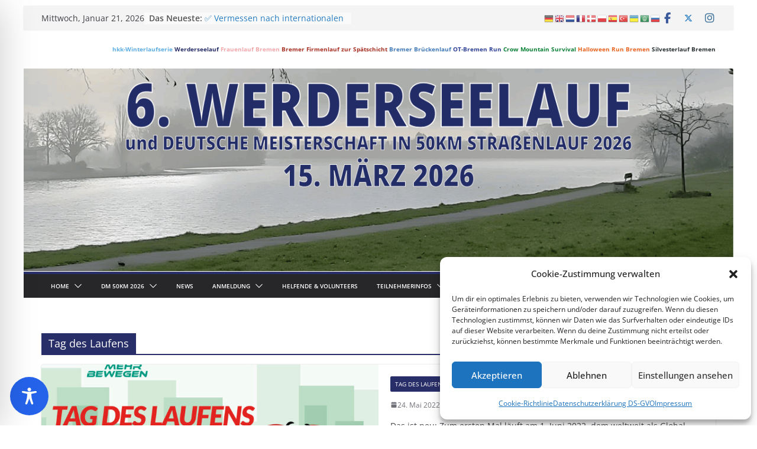

--- FILE ---
content_type: text/html; charset=UTF-8
request_url: https://werderseelauf.de/category/tag-des-laufens/
body_size: 189770
content:
		<!doctype html>
		<html lang="de" itemscope itemtype="https://schema.org/WebSite">
		
<head>

			<meta charset="UTF-8"/>
		<meta name="viewport" content="width=device-width, initial-scale=1">
		<link rel="profile" href="http://gmpg.org/xfn/11"/>
		
	<meta name='robots' content='index, follow, max-image-preview:large, max-snippet:-1, max-video-preview:-1'/>

	<!-- This site is optimized with the Yoast SEO plugin v26.8 - https://yoast.com/product/yoast-seo-wordpress/ -->
	<title>Tag des Laufens Archive - Werderseelauf</title>
	<link rel="canonical" href="https://werderseelauf.de/category/tag-des-laufens/"/>
	<meta property="og:locale" content="de_DE"/>
	<meta property="og:type" content="article"/>
	<meta property="og:title" content="Tag des Laufens Archive - Werderseelauf"/>
	<meta property="og:url" content="https://werderseelauf.de/category/tag-des-laufens/"/>
	<meta property="og:site_name" content="Werderseelauf"/>
	<meta name="twitter:card" content="summary_large_image"/>
	<script type="application/ld+json" class="yoast-schema-graph">{"@context":"https://schema.org","@graph":[{"@type":"CollectionPage","@id":"https://werderseelauf.de/category/tag-des-laufens/","url":"https://werderseelauf.de/category/tag-des-laufens/","name":"Tag des Laufens Archive - Werderseelauf","isPartOf":{"@id":"https://werderseelauf.de/#website"},"primaryImageOfPage":{"@id":"https://werderseelauf.de/category/tag-des-laufens/#primaryimage"},"image":{"@id":"https://werderseelauf.de/category/tag-des-laufens/#primaryimage"},"thumbnailUrl":"https://werderseelauf.de/wp-content/uploads/2022/05/2022_04_13_tagdeslaufens_laufen-de-scaled.jpg","breadcrumb":{"@id":"https://werderseelauf.de/category/tag-des-laufens/#breadcrumb"},"inLanguage":"de"},{"@type":"ImageObject","inLanguage":"de","@id":"https://werderseelauf.de/category/tag-des-laufens/#primaryimage","url":"https://werderseelauf.de/wp-content/uploads/2022/05/2022_04_13_tagdeslaufens_laufen-de-scaled.jpg","contentUrl":"https://werderseelauf.de/wp-content/uploads/2022/05/2022_04_13_tagdeslaufens_laufen-de-scaled.jpg","width":2560,"height":1920},{"@type":"BreadcrumbList","@id":"https://werderseelauf.de/category/tag-des-laufens/#breadcrumb","itemListElement":[{"@type":"ListItem","position":1,"name":"Startseite","item":"https://werderseelauf.de/"},{"@type":"ListItem","position":2,"name":"Tag des Laufens"}]},{"@type":"WebSite","@id":"https://werderseelauf.de/#website","url":"https://werderseelauf.de/","name":"Werderseelauf","description":"50K / Marathon / 33,333K / 25K / 10K / 5K","publisher":{"@id":"https://werderseelauf.de/#organization"},"potentialAction":[{"@type":"SearchAction","target":{"@type":"EntryPoint","urlTemplate":"https://werderseelauf.de/?s={search_term_string}"},"query-input":{"@type":"PropertyValueSpecification","valueRequired":true,"valueName":"search_term_string"}}],"inLanguage":"de"},{"@type":"Organization","@id":"https://werderseelauf.de/#organization","name":"Werderseelauf","url":"https://werderseelauf.de/","logo":{"@type":"ImageObject","inLanguage":"de","@id":"https://werderseelauf.de/#/schema/logo/image/","url":"https://werderseelauf.de/wp-content/uploads/2021/01/cropped-fblogo_werderseeultalauf.jpg","contentUrl":"https://werderseelauf.de/wp-content/uploads/2021/01/cropped-fblogo_werderseeultalauf.jpg","width":512,"height":512,"caption":"Werderseelauf"},"image":{"@id":"https://werderseelauf.de/#/schema/logo/image/"},"sameAs":["https://www.facebook.com/werderseelauf","https://instagram.com/werderseelauf/"]}]}</script>
	<!-- / Yoast SEO plugin. -->


<link rel="alternate" type="application/rss+xml" title="Werderseelauf &raquo; Feed" href="https://werderseelauf.de/feed/"/>
<link rel="alternate" type="application/rss+xml" title="Werderseelauf &raquo; Kommentar-Feed" href="https://werderseelauf.de/comments/feed/"/>
<link rel="alternate" type="application/rss+xml" title="Werderseelauf &raquo; Tag des Laufens Kategorie-Feed" href="https://werderseelauf.de/category/tag-des-laufens/feed/"/>
<style id='wp-img-auto-sizes-contain-inline-css' type='text/css'>img:is([sizes=auto i],[sizes^="auto," i]){contain-intrinsic-size:3000px 1500px}</style>
<style id='wp-emoji-styles-inline-css' type='text/css'>img.wp-smiley,img.emoji{display:inline!important;border:none!important;box-shadow:none!important;height:1em!important;width:1em!important;margin:0 .07em!important;vertical-align:-.1em!important;background:none!important;padding:0!important}</style>
<link rel='stylesheet' id='wp-block-library-css' href='https://werderseelauf.de/wp-includes/css/dist/block-library/A.style.min.css,qver=6.9.pagespeed.cf.Ey8Q_jRO3Z.css' type='text/css' media='all'/>
<style id='global-styles-inline-css' type='text/css'>:root{--wp--preset--aspect-ratio--square:1;--wp--preset--aspect-ratio--4-3: 4/3;--wp--preset--aspect-ratio--3-4: 3/4;--wp--preset--aspect-ratio--3-2: 3/2;--wp--preset--aspect-ratio--2-3: 2/3;--wp--preset--aspect-ratio--16-9: 16/9;--wp--preset--aspect-ratio--9-16: 9/16;--wp--preset--color--black:#000;--wp--preset--color--cyan-bluish-gray:#abb8c3;--wp--preset--color--white:#fff;--wp--preset--color--pale-pink:#f78da7;--wp--preset--color--vivid-red:#cf2e2e;--wp--preset--color--luminous-vivid-orange:#ff6900;--wp--preset--color--luminous-vivid-amber:#fcb900;--wp--preset--color--light-green-cyan:#7bdcb5;--wp--preset--color--vivid-green-cyan:#00d084;--wp--preset--color--pale-cyan-blue:#8ed1fc;--wp--preset--color--vivid-cyan-blue:#0693e3;--wp--preset--color--vivid-purple:#9b51e0;--wp--preset--color--cm-color-1:#257bc1;--wp--preset--color--cm-color-2:#2270b0;--wp--preset--color--cm-color-3:#fff;--wp--preset--color--cm-color-4:#f9fefd;--wp--preset--color--cm-color-5:#27272a;--wp--preset--color--cm-color-6:#16181a;--wp--preset--color--cm-color-7:#8f8f8f;--wp--preset--color--cm-color-8:#fff;--wp--preset--color--cm-color-9:#c7c7c7;--wp--preset--gradient--vivid-cyan-blue-to-vivid-purple:linear-gradient(135deg,#0693e3 0%,#9b51e0 100%);--wp--preset--gradient--light-green-cyan-to-vivid-green-cyan:linear-gradient(135deg,#7adcb4 0%,#00d082 100%);--wp--preset--gradient--luminous-vivid-amber-to-luminous-vivid-orange:linear-gradient(135deg,#fcb900 0%,#ff6900 100%);--wp--preset--gradient--luminous-vivid-orange-to-vivid-red:linear-gradient(135deg,#ff6900 0%,#cf2e2e 100%);--wp--preset--gradient--very-light-gray-to-cyan-bluish-gray:linear-gradient(135deg,#eee 0%,#a9b8c3 100%);--wp--preset--gradient--cool-to-warm-spectrum:linear-gradient(135deg,#4aeadc 0%,#9778d1 20%,#cf2aba 40%,#ee2c82 60%,#fb6962 80%,#fef84c 100%);--wp--preset--gradient--blush-light-purple:linear-gradient(135deg,#ffceec 0%,#9896f0 100%);--wp--preset--gradient--blush-bordeaux:linear-gradient(135deg,#fecda5 0%,#fe2d2d 50%,#6b003e 100%);--wp--preset--gradient--luminous-dusk:linear-gradient(135deg,#ffcb70 0%,#c751c0 50%,#4158d0 100%);--wp--preset--gradient--pale-ocean:linear-gradient(135deg,#fff5cb 0%,#b6e3d4 50%,#33a7b5 100%);--wp--preset--gradient--electric-grass:linear-gradient(135deg,#caf880 0%,#71ce7e 100%);--wp--preset--gradient--midnight:linear-gradient(135deg,#020381 0%,#2874fc 100%);--wp--preset--font-size--small:13px;--wp--preset--font-size--medium:20px;--wp--preset--font-size--large:36px;--wp--preset--font-size--x-large:42px;--wp--preset--font-family--dm-sans:DM Sans , sans-serif;--wp--preset--font-family--public-sans:Public Sans , sans-serif;--wp--preset--font-family--roboto:Roboto , sans-serif;--wp--preset--font-family--segoe-ui:Segoe UI , Arial , sans-serif;--wp--preset--spacing--20:.44rem;--wp--preset--spacing--30:.67rem;--wp--preset--spacing--40:1rem;--wp--preset--spacing--50:1.5rem;--wp--preset--spacing--60:2.25rem;--wp--preset--spacing--70:3.38rem;--wp--preset--spacing--80:5.06rem;--wp--preset--shadow--natural:6px 6px 9px rgba(0,0,0,.2);--wp--preset--shadow--deep:12px 12px 50px rgba(0,0,0,.4);--wp--preset--shadow--sharp:6px 6px 0 rgba(0,0,0,.2);--wp--preset--shadow--outlined:6px 6px 0 -3px #fff , 6px 6px #000;--wp--preset--shadow--crisp:6px 6px 0 #000}:root{--wp--style--global--content-size:760px;--wp--style--global--wide-size:1160px}:where(body) {margin:0}.wp-site-blocks>.alignleft{float:left;margin-right:2em}.wp-site-blocks>.alignright{float:right;margin-left:2em}.wp-site-blocks>.aligncenter{justify-content:center;margin-left:auto;margin-right:auto}:where(.wp-site-blocks) > * {margin-block-start:24px;margin-block-end:0}:where(.wp-site-blocks) > :first-child {margin-block-start:0}:where(.wp-site-blocks) > :last-child {margin-block-end:0}:root{--wp--style--block-gap:24px}:root :where(.is-layout-flow) > :first-child{margin-block-start:0}:root :where(.is-layout-flow) > :last-child{margin-block-end:0}:root :where(.is-layout-flow) > *{margin-block-start:24px;margin-block-end:0}:root :where(.is-layout-constrained) > :first-child{margin-block-start:0}:root :where(.is-layout-constrained) > :last-child{margin-block-end:0}:root :where(.is-layout-constrained) > *{margin-block-start:24px;margin-block-end:0}:root :where(.is-layout-flex){gap:24px}:root :where(.is-layout-grid){gap:24px}.is-layout-flow>.alignleft{float:left;margin-inline-start:0;margin-inline-end:2em}.is-layout-flow>.alignright{float:right;margin-inline-start:2em;margin-inline-end:0}.is-layout-flow>.aligncenter{margin-left:auto!important;margin-right:auto!important}.is-layout-constrained>.alignleft{float:left;margin-inline-start:0;margin-inline-end:2em}.is-layout-constrained>.alignright{float:right;margin-inline-start:2em;margin-inline-end:0}.is-layout-constrained>.aligncenter{margin-left:auto!important;margin-right:auto!important}.is-layout-constrained > :where(:not(.alignleft):not(.alignright):not(.alignfull)){max-width:var(--wp--style--global--content-size);margin-left:auto!important;margin-right:auto!important}.is-layout-constrained>.alignwide{max-width:var(--wp--style--global--wide-size)}body .is-layout-flex{display:flex}.is-layout-flex{flex-wrap:wrap;align-items:center}.is-layout-flex > :is(*, div){margin:0}body .is-layout-grid{display:grid}.is-layout-grid > :is(*, div){margin:0}body{padding-top:0;padding-right:0;padding-bottom:0;padding-left:0}a:where(:not(.wp-element-button)){text-decoration:underline}:root :where(.wp-element-button, .wp-block-button__link){background-color:#32373c;border-width:0;color:#fff;font-family:inherit;font-size:inherit;font-style:inherit;font-weight:inherit;letter-spacing:inherit;line-height:inherit;padding-top: calc(0.667em + 2px);padding-right: calc(1.333em + 2px);padding-bottom: calc(0.667em + 2px);padding-left: calc(1.333em + 2px);text-decoration:none;text-transform:inherit}.has-black-color{color:var(--wp--preset--color--black)!important}.has-cyan-bluish-gray-color{color:var(--wp--preset--color--cyan-bluish-gray)!important}.has-white-color{color:var(--wp--preset--color--white)!important}.has-pale-pink-color{color:var(--wp--preset--color--pale-pink)!important}.has-vivid-red-color{color:var(--wp--preset--color--vivid-red)!important}.has-luminous-vivid-orange-color{color:var(--wp--preset--color--luminous-vivid-orange)!important}.has-luminous-vivid-amber-color{color:var(--wp--preset--color--luminous-vivid-amber)!important}.has-light-green-cyan-color{color:var(--wp--preset--color--light-green-cyan)!important}.has-vivid-green-cyan-color{color:var(--wp--preset--color--vivid-green-cyan)!important}.has-pale-cyan-blue-color{color:var(--wp--preset--color--pale-cyan-blue)!important}.has-vivid-cyan-blue-color{color:var(--wp--preset--color--vivid-cyan-blue)!important}.has-vivid-purple-color{color:var(--wp--preset--color--vivid-purple)!important}.has-cm-color-1-color{color:var(--wp--preset--color--cm-color-1)!important}.has-cm-color-2-color{color:var(--wp--preset--color--cm-color-2)!important}.has-cm-color-3-color{color:var(--wp--preset--color--cm-color-3)!important}.has-cm-color-4-color{color:var(--wp--preset--color--cm-color-4)!important}.has-cm-color-5-color{color:var(--wp--preset--color--cm-color-5)!important}.has-cm-color-6-color{color:var(--wp--preset--color--cm-color-6)!important}.has-cm-color-7-color{color:var(--wp--preset--color--cm-color-7)!important}.has-cm-color-8-color{color:var(--wp--preset--color--cm-color-8)!important}.has-cm-color-9-color{color:var(--wp--preset--color--cm-color-9)!important}.has-black-background-color{background-color:var(--wp--preset--color--black)!important}.has-cyan-bluish-gray-background-color{background-color:var(--wp--preset--color--cyan-bluish-gray)!important}.has-white-background-color{background-color:var(--wp--preset--color--white)!important}.has-pale-pink-background-color{background-color:var(--wp--preset--color--pale-pink)!important}.has-vivid-red-background-color{background-color:var(--wp--preset--color--vivid-red)!important}.has-luminous-vivid-orange-background-color{background-color:var(--wp--preset--color--luminous-vivid-orange)!important}.has-luminous-vivid-amber-background-color{background-color:var(--wp--preset--color--luminous-vivid-amber)!important}.has-light-green-cyan-background-color{background-color:var(--wp--preset--color--light-green-cyan)!important}.has-vivid-green-cyan-background-color{background-color:var(--wp--preset--color--vivid-green-cyan)!important}.has-pale-cyan-blue-background-color{background-color:var(--wp--preset--color--pale-cyan-blue)!important}.has-vivid-cyan-blue-background-color{background-color:var(--wp--preset--color--vivid-cyan-blue)!important}.has-vivid-purple-background-color{background-color:var(--wp--preset--color--vivid-purple)!important}.has-cm-color-1-background-color{background-color:var(--wp--preset--color--cm-color-1)!important}.has-cm-color-2-background-color{background-color:var(--wp--preset--color--cm-color-2)!important}.has-cm-color-3-background-color{background-color:var(--wp--preset--color--cm-color-3)!important}.has-cm-color-4-background-color{background-color:var(--wp--preset--color--cm-color-4)!important}.has-cm-color-5-background-color{background-color:var(--wp--preset--color--cm-color-5)!important}.has-cm-color-6-background-color{background-color:var(--wp--preset--color--cm-color-6)!important}.has-cm-color-7-background-color{background-color:var(--wp--preset--color--cm-color-7)!important}.has-cm-color-8-background-color{background-color:var(--wp--preset--color--cm-color-8)!important}.has-cm-color-9-background-color{background-color:var(--wp--preset--color--cm-color-9)!important}.has-black-border-color{border-color:var(--wp--preset--color--black)!important}.has-cyan-bluish-gray-border-color{border-color:var(--wp--preset--color--cyan-bluish-gray)!important}.has-white-border-color{border-color:var(--wp--preset--color--white)!important}.has-pale-pink-border-color{border-color:var(--wp--preset--color--pale-pink)!important}.has-vivid-red-border-color{border-color:var(--wp--preset--color--vivid-red)!important}.has-luminous-vivid-orange-border-color{border-color:var(--wp--preset--color--luminous-vivid-orange)!important}.has-luminous-vivid-amber-border-color{border-color:var(--wp--preset--color--luminous-vivid-amber)!important}.has-light-green-cyan-border-color{border-color:var(--wp--preset--color--light-green-cyan)!important}.has-vivid-green-cyan-border-color{border-color:var(--wp--preset--color--vivid-green-cyan)!important}.has-pale-cyan-blue-border-color{border-color:var(--wp--preset--color--pale-cyan-blue)!important}.has-vivid-cyan-blue-border-color{border-color:var(--wp--preset--color--vivid-cyan-blue)!important}.has-vivid-purple-border-color{border-color:var(--wp--preset--color--vivid-purple)!important}.has-cm-color-1-border-color{border-color:var(--wp--preset--color--cm-color-1)!important}.has-cm-color-2-border-color{border-color:var(--wp--preset--color--cm-color-2)!important}.has-cm-color-3-border-color{border-color:var(--wp--preset--color--cm-color-3)!important}.has-cm-color-4-border-color{border-color:var(--wp--preset--color--cm-color-4)!important}.has-cm-color-5-border-color{border-color:var(--wp--preset--color--cm-color-5)!important}.has-cm-color-6-border-color{border-color:var(--wp--preset--color--cm-color-6)!important}.has-cm-color-7-border-color{border-color:var(--wp--preset--color--cm-color-7)!important}.has-cm-color-8-border-color{border-color:var(--wp--preset--color--cm-color-8)!important}.has-cm-color-9-border-color{border-color:var(--wp--preset--color--cm-color-9)!important}.has-vivid-cyan-blue-to-vivid-purple-gradient-background{background:var(--wp--preset--gradient--vivid-cyan-blue-to-vivid-purple)!important}.has-light-green-cyan-to-vivid-green-cyan-gradient-background{background:var(--wp--preset--gradient--light-green-cyan-to-vivid-green-cyan)!important}.has-luminous-vivid-amber-to-luminous-vivid-orange-gradient-background{background:var(--wp--preset--gradient--luminous-vivid-amber-to-luminous-vivid-orange)!important}.has-luminous-vivid-orange-to-vivid-red-gradient-background{background:var(--wp--preset--gradient--luminous-vivid-orange-to-vivid-red)!important}.has-very-light-gray-to-cyan-bluish-gray-gradient-background{background:var(--wp--preset--gradient--very-light-gray-to-cyan-bluish-gray)!important}.has-cool-to-warm-spectrum-gradient-background{background:var(--wp--preset--gradient--cool-to-warm-spectrum)!important}.has-blush-light-purple-gradient-background{background:var(--wp--preset--gradient--blush-light-purple)!important}.has-blush-bordeaux-gradient-background{background:var(--wp--preset--gradient--blush-bordeaux)!important}.has-luminous-dusk-gradient-background{background:var(--wp--preset--gradient--luminous-dusk)!important}.has-pale-ocean-gradient-background{background:var(--wp--preset--gradient--pale-ocean)!important}.has-electric-grass-gradient-background{background:var(--wp--preset--gradient--electric-grass)!important}.has-midnight-gradient-background{background:var(--wp--preset--gradient--midnight)!important}.has-small-font-size{font-size:var(--wp--preset--font-size--small)!important}.has-medium-font-size{font-size:var(--wp--preset--font-size--medium)!important}.has-large-font-size{font-size:var(--wp--preset--font-size--large)!important}.has-x-large-font-size{font-size:var(--wp--preset--font-size--x-large)!important}.has-dm-sans-font-family{font-family: var(--wp--preset--font-family--dm-sans) !important}.has-public-sans-font-family{font-family: var(--wp--preset--font-family--public-sans) !important}.has-roboto-font-family{font-family: var(--wp--preset--font-family--roboto) !important}.has-segoe-ui-font-family{font-family: var(--wp--preset--font-family--segoe-ui) !important}</style>

<link rel='stylesheet' id='accessibility-onetap-css' href='https://werderseelauf.de/wp-content/plugins/accessibility-onetap/assets/css/accessibility-onetap-front-end.min.css?ver=2.8.0' type='text/css' media='all'/>
<style id='accessibility-onetap-inline-css' type='text/css'>.onetap-container-toggle .onetap-toggle svg,nav.onetap-accessibility.onetap-plugin-onetap .onetap-container .onetap-accessibility-settings header.onetap-header-top .onetap-site-container .onetap-site-info .onetap-image svg{fill:#2563eb!important}nav.onetap-accessibility.onetap-plugin-onetap .onetap-container .onetap-accessibility-settings .onetap-features-container .onetap-features .onetap-box-feature.onetap-lv2 .onetap-title p.onetap-option-levels span.onetap-level.onetap-level1,nav.onetap-accessibility.onetap-plugin-onetap .onetap-container .onetap-accessibility-settings .onetap-features-container .onetap-features .onetap-box-feature.onetap-lv2 .onetap-title p.onetap-option-levels span.onetap-level.onetap-level2,nav.onetap-accessibility.onetap-plugin-onetap .onetap-container .onetap-accessibility-settings .onetap-features-container .onetap-features .onetap-box-feature.onetap-lv3 .onetap-title p.onetap-option-levels span.onetap-level.onetap-level1,nav.onetap-accessibility.onetap-plugin-onetap .onetap-container .onetap-accessibility-settings .onetap-features-container .onetap-features .onetap-box-feature.onetap-lv3 .onetap-title p.onetap-option-levels span.onetap-level.onetap-level2,nav.onetap-accessibility.onetap-plugin-onetap .onetap-container .onetap-accessibility-settings .onetap-features-container .onetap-features .onetap-box-feature.onetap-lv3 .onetap-title p.onetap-option-levels span.onetap-level.onetap-level3,.onetap-container-toggle .onetap-toggle img,nav.onetap-accessibility.onetap-plugin-onetap .onetap-container .toolbar-hide-duration .box-hide-duration .box-btn-action button.hide-toolbar,nav.onetap-accessibility.onetap-plugin-onetap .onetap-container .onetap-accessibility-settings .onetap-features-container .onetap-features .onetap-box-features .onetap-box-step-controls .onetap-new-level .onetap-btn,nav.onetap-accessibility.onetap-plugin-onetap .onetap-container .onetap-accessibility-settings .onetap-reset-settings button,nav.onetap-accessibility.onetap-plugin-onetap .onetap-container .onetap-accessibility-settings header.onetap-header-top .onetap-site-container,nav.onetap-accessibility.onetap-plugin-onetap .onetap-container .onetap-accessibility-settings div.onetap-multi-functional-feature .onetap-box-functions .onetap-functional-feature.onetap-active .onetap-right .box-swich label.switch input+.slider,nav.onetap-accessibility.onetap-plugin-onetap .onetap-container .onetap-accessibility-settings div.onetap-multi-functional-feature .onetap-box-functions .onetap-functional-feature .onetap-right .box-swich label.switch input:checked+.slider,nav.onetap-accessibility.onetap-plugin-onetap .onetap-container .onetap-accessibility-settings div.onetap-multi-functional-feature .onetap-box-functions .onetap-functional-feature.onetap-active div.onetap-right div.box-swich label.switch span.slider.round:hover,nav.onetap-accessibility.onetap-plugin-onetap .onetap-container .onetap-accessibility-settings .onetap-features-container .onetap-features .onetap-box-features .onetap-box-step-controls .onetap-new-level .onetap-title .box-btn .onetap-btn,nav.onetap-accessibility.onetap-plugin-onetap .onetap-container .onetap-accessibility-settings div.onetap-multi-functional-feature .onetap-box-functions .onetap-functional-feature.onetap-active .onetap-left svg,nav.onetap-accessibility.onetap-plugin-onetap .onetap-container .onetap-accessibility-settings .onetap-features-container .onetap-features .onetap-box-features .onetap-box-feature.onetap-active .onetap-icon .onetap-icon-animation svg{background:#2563eb!important}nav.onetap-accessibility.onetap-plugin-onetap .onetap-container .onetap-accessibility-settings .onetap-features-container .onetap-features .onetap-box-features .onetap-box-step-controls .onetap-new-level .onetap-btn,nav.onetap-accessibility.onetap-plugin-onetap .onetap-container .onetap-accessibility-settings .onetap-features-container .onetap-features .onetap-box-features .onetap-box-step-controls .onetap-new-level .onetap-title .box-btn .onetap-btn{color:#2563eb!important}nav.onetap-accessibility.onetap-plugin-onetap .onetap-container .toolbar-hide-duration .box-hide-duration form label input[type="radio"]:checked{accent-color:#2563eb!important;box-shadow:0 0 0 1px #2563eb!important;background:#2563eb!important}.onetap-container-toggle .onetap-toggle img.design-border1{box-shadow:0 0 0 4px #2563eb}nav.onetap-accessibility.onetap-plugin-onetap .onetap-container .toolbar-hide-duration .box-hide-duration form label.active,nav.onetap-accessibility.onetap-plugin-onetap .onetap-container .toolbar-hide-duration .box-hide-duration form label:hover{border:2px solid #2563eb!important;outline:none!important}nav.onetap-accessibility.onetap-plugin-onetap .onetap-container .onetap-accessibility-settings div.onetap-multi-functional-feature .onetap-box-functions .onetap-functional-feature .onetap-right .box-swich label.switch:focus .slider,nav.onetap-accessibility.onetap-plugin-onetap .onetap-container .onetap-accessibility-settings .onetap-reset-settings button:focus{outline:2px solid #2563eb!important}nav.onetap-accessibility.onetap-plugin-onetap .onetap-container .onetap-accessibility-settings .onetap-features-container .onetap-features .onetap-box-features .onetap-box-feature:hover,nav.onetap-accessibility.onetap-plugin-onetap .onetap-container .onetap-accessibility-settings .onetap-features-container .onetap-features .onetap-box-features .onetap-box-feature:focus-visible,nav.onetap-accessibility.onetap-plugin-onetap .onetap-container .onetap-accessibility-settings .onetap-features-container .onetap-features .onetap-box-features button.onetap-box-feature.onetap-inactive:hover,nav.onetap-accessibility.onetap-plugin-onetap .onetap-container .onetap-accessibility-settings .onetap-features-container .onetap-features .onetap-box-features .onetap-box-feature.onetap-active,nav.onetap-accessibility.onetap-plugin-onetap .onetap-container .onetap-accessibility-settings .onetap-features-container .onetap-features .onetap-box-features .onetap-box-feature.onetap-inactive:focus-visible{border-color:#2563eb!important;box-shadow:0 0 0 1px #2563eb!important}nav.onetap-accessibility.onetap-plugin-onetap .onetap-container .toolbar-hide-duration .box-hide-duration .box-btn-action button.hide-toolbar{border-color:#2563eb!important}@media only screen and (max-width:576px){.onetap-container-toggle .onetap-toggle{right:0!important;margin-right:15px!important;bottom:0!important;margin-bottom:15px!important}nav.onetap-accessibility.onetap-plugin-onetap{right:-580px!important}nav.onetap-accessibility.onetap-plugin-onetap.onetap-toggle-open{right:0!important}nav.onetap-accessibility.onetap-plugin-onetap .onetap-container .onetap-accessibility-settings header.onetap-header-top .onetap-close{right:20px!important}}@media only screen and (min-width:576px) and (max-width:991.98px){.onetap-container-toggle .onetap-toggle{right:0!important;margin-right:15px!important;bottom:0!important;margin-bottom:15px!important}nav.onetap-accessibility.onetap-plugin-onetap{right:-580px!important}nav.onetap-accessibility.onetap-plugin-onetap.onetap-toggle-open{right:0!important}nav.onetap-accessibility.onetap-plugin-onetap .onetap-container .onetap-accessibility-settings header.onetap-header-top .onetap-close{right:20px!important}}@media only screen and (min-width:992px){.onetap-container-toggle .onetap-toggle{left:0!important;margin-left:15px!important;bottom:0!important;margin-bottom:15px!important}nav.onetap-accessibility.onetap-plugin-onetap{left:-580px!important}nav.onetap-accessibility.onetap-plugin-onetap.onetap-toggle-open{left:0!important}nav.onetap-accessibility.onetap-plugin-onetap .onetap-container .onetap-accessibility-settings header.onetap-header-top .onetap-close{left:calc(530px - 20px)!important}}nav.onetap-accessibility.onetap-plugin-onetap .onetap-container .onetap-accessibility-settings div.onetap-multi-functional-feature{display:none!important}nav.onetap-accessibility.onetap-plugin-onetap .onetap-container .onetap-accessibility-settings .onetap-features-container.onetap-feature-content-modules{padding:0 14px 0 14px!important;margin-top:-85px!important;margin-bottom:24px!important}nav.onetap-accessibility.onetap-plugin-onetap .onetap-container .onetap-accessibility-settings .onetap-features-container.onetap-feature-content-secondary{margin-top:24px!important}</style>
<link rel='stylesheet' id='widgetopts-styles-css' href='https://werderseelauf.de/wp-content/plugins/widget-options/assets/css/A.widget-options.css,qver=4.1.3.pagespeed.cf.TFeujAr7MH.css' type='text/css' media='all'/>
<link rel='stylesheet' id='wpos-slick-style-css' href='https://werderseelauf.de/wp-content/plugins/wp-responsive-recent-post-slider-pro/assets/css/slick.css?ver=1.8' type='text/css' media='all'/>
<link rel='stylesheet' id='wprpsp-public-style-css' href='https://werderseelauf.de/wp-content/plugins/wp-responsive-recent-post-slider-pro/assets/css/A.wprpsp-public.min.css,qver=1.8.pagespeed.cf.-noZuzIFw1.css' type='text/css' media='all'/>
<style id='wp-terms-popup-css' media='all'>.tdarkoverlay{position:fixed;top:0%;left:0%;width:100%;height:100%;z-index:9999998}.tbrightcontent{position:fixed;top:15%;left:25%;width:50%;height:60%;padding:16px;background-color:#fff;z-index:9999999;overflow:auto;text-align:left;font-size:15px}@media only screen and (max-width:991px){.tbrightcontent{top:10%;left:10%;width:80%;height:80%}}@media only screen and (max-width:767px){.tbrightcontent{top:5%;left:5%;width:90%;height:90%}}.termspopupcontainer p{font-size:1em!important;line-height:1.6em!important}.tthebutton{text-align:center!important;width:80%!important;margin:10px auto!important}h3.termstitle{text-align:center;padding:1%;margin:-16px -16px 30px -16px!important;font-size:1.2em;text-transform:capitalize}#wp-terms-popup-after-content{padding-bottom:16px}#wp-terms-popup-after-content.sticky{position:sticky;position:-webkit-sticky;bottom:-16px;padding:8px 0;background-color:#fff}#wp-terms-popup-after-content.sticky form{margin:0}.wptpa-dropdowns{width:90%;margin:1em 5%;border:0}.wptpa-dropdowns tr,.wptpa-dropdowns td{border:0}.wptpa-dropdowns td{width:33%;font-family:inherit}.wptpa-dropdowns .wptpa-dropdown{width:100%!important}.termspopupcontainer .tthebutton .termsagree:disabled,.termspopupcontainer .tthebutton .termsagree[disabled]{opacity:.25;cursor:pointer}.wptp-acknowledgement-check-box{display:flex;margin:2em 15%;width:70%;align-items:center}.wptp-acknowledgement-check-box label{font-size:15px}.wptp-acknowledgement-check-box input[type="checkbox"]{margin-right:16px}</style>
<link rel='stylesheet' id='cmplz-general-css' href='https://werderseelauf.de/wp-content/plugins/complianz-gdpr-premium/assets/css/A.cookieblocker.min.css,qver=1761953519.pagespeed.cf.17lsKxIh0N.css' type='text/css' media='all'/>
<link rel='stylesheet' id='colormag_style-css' href='https://werderseelauf.de/wp-content/themes/colormag-pro/style.css?ver=5.1.4' type='text/css' media='all'/>
<style id='colormag_style-inline-css' type='text/css'>.colormag-button,blockquote,button,input[type="reset"],input[type="button"],input[type="submit"],.cm-home-icon.front_page_on,.cm-post-categories a,.cm-primary-nav ul li ul li:hover,.cm-primary-nav ul li.current-menu-item,.cm-primary-nav ul li.current_page_ancestor,.cm-primary-nav ul li.current-menu-ancestor,.cm-primary-nav ul li.current_page_item,.cm-primary-nav ul li:hover,.cm-primary-nav ul li.focus,.cm-mobile-nav li a:hover,.colormag-header-clean #cm-primary-nav .cm-menu-toggle:hover,.cm-header .cm-mobile-nav li:hover,.cm-header .cm-mobile-nav li.current-page-ancestor,.cm-header .cm-mobile-nav li.current-menu-ancestor,.cm-header .cm-mobile-nav li.current-page-item,.cm-header .cm-mobile-nav li.current-menu-item,.cm-primary-nav ul li.focus>a,.cm-layout-2 .cm-primary-nav ul ul.sub-menu li.focus>a,.cm-mobile-nav .current-menu-item>a,.cm-mobile-nav .current_page_item>a,.colormag-header-clean .cm-mobile-nav li:hover>a,.colormag-header-clean .cm-mobile-nav li.current-page-ancestor>a,.colormag-header-clean .cm-mobile-nav li.current-menu-ancestor>a,.colormag-header-clean .cm-mobile-nav li.current-page-item>a,.colormag-header-clean .cm-mobile-nav li.current-menu-item>a,.fa.search-top:hover,.widget_call_to_action .btn--primary,.colormag-footer--classic .cm-footer-cols .cm-row .cm-widget-title span::before,.colormag-footer--classic-bordered .cm-footer-cols .cm-row .cm-widget-title span::before,.cm-featured-posts .cm-widget-title span,.cm-featured-category-slider-widget .cm-slide-content .cm-entry-header-meta .cm-post-categories a,.cm-highlighted-posts .cm-post-content .cm-entry-header-meta .cm-post-categories a,.cm-category-slide-next,.cm-category-slide-prev,.slide-next,.slide-prev,.cm-tabbed-widget ul li,.cm-posts .wp-pagenavi .current,.cm-posts .wp-pagenavi a:hover,.cm-secondary .cm-widget-title span,.cm-posts .post .cm-post-content .cm-entry-header-meta .cm-post-categories a,.cm-page-header .cm-page-title span,.entry-meta .post-format i,.format-link,.cm-entry-button,.infinite-scroll .tg-infinite-scroll,.no-more-post-text,.pagination span,.cm-footer-cols .cm-row .cm-widget-title span,.advertisement_above_footer .cm-widget-title span,.error,.cm-primary .cm-widget-title span,.related-posts-wrapper.style-three .cm-post-content .cm-entry-title a:hover:before,.cm-slider-area .cm-widget-title span,.cm-beside-slider-widget .cm-widget-title span,.top-full-width-sidebar .cm-widget-title span,.wp-block-quote,.wp-block-quote.is-style-large,.wp-block-quote.has-text-align-right,.page-numbers .current,.search-wrap button,.cm-error-404 .cm-btn,.widget .wp-block-heading,.wp-block-search button,.widget a::before,.cm-post-date a::before,.byline a::before,.colormag-footer--classic-bordered .cm-widget-title::before,.wp-block-button__link,#cm-tertiary .cm-widget-title span,.link-pagination .post-page-numbers.current,.wp-block-query-pagination-numbers .page-numbers.current,.wp-element-button,.wp-block-button .wp-block-button__link,.wp-element-button,.cm-layout-2 .cm-primary-nav ul ul.sub-menu li:hover,.cm-layout-2 .cm-primary-nav ul ul.sub-menu li.current-menu-ancestor,.cm-layout-2 .cm-primary-nav ul ul.sub-menu li.current-menu-item,.cm-layout-2 .cm-primary-nav ul ul.sub-menu li.focus,.cm-primary-nav .cm-random-post a:hover,.cm-primary-nav .cm-home-icon a:hover,.tg-infinite-pagination .tg-load-more,.comment .comment-author-link .post-author,.cm-footer-builder .cm-widget-title span,.wp-block-search .wp-element-button:hover{background-color:#282e68}a,
			.cm-layout-2 #cm-primary-nav .fa.search-top:hover,
			.cm-layout-2 #cm-primary-nav.cm-mobile-nav .cm-random-post a:hover .fa-random,
			.cm-layout-2 #cm-primary-nav.cm-primary-nav .cm-random-post a:hover .fa-random,
			.cm-layout-2 .breaking-news .newsticker a:hover,
			.cm-layout-2 .cm-primary-nav ul li.current-menu-item > a,
			.cm-layout-2 .cm-primary-nav ul li.current_page_item > a,
			.cm-layout-2 .cm-primary-nav ul li:hover > a,
			.cm-layout-2 .cm-primary-nav ul li.focus > a
			.dark-skin .cm-layout-2-style-1 #cm-primary-nav.cm-primary-nav .cm-home-icon:hover .fa,
			.byline a:hover, .comments a:hover, .cm-edit-link a:hover, .cm-post-date a:hover,
			.social-links:not(.cm-header-actions .social-links) i.fa:hover, .cm-tag-links a:hover,
			.colormag-header-clean .social-links li:hover i.fa, .cm-layout-2-style-1 .social-links li:hover i.fa,
			.colormag-header-clean .breaking-news .newsticker a:hover, .widget_featured_posts .article-content .cm-entry-title a:hover,
			.widget_featured_slider .slide-content .cm-below-entry-meta .byline a:hover,
			.widget_featured_slider .slide-content .cm-below-entry-meta .comments a:hover,
			.widget_featured_slider .slide-content .cm-below-entry-meta .cm-post-date a:hover,
			.widget_featured_slider .slide-content .cm-entry-title a:hover,
			.widget_block_picture_news.widget_featured_posts .article-content .cm-entry-title a:hover,
			.widget_highlighted_posts .article-content .cm-below-entry-meta .byline a:hover,
			.widget_highlighted_posts .article-content .cm-below-entry-meta .comments a:hover,
			.widget_highlighted_posts .article-content .cm-below-entry-meta .cm-post-date a:hover,
			.widget_highlighted_posts .article-content .cm-entry-title a:hover, i.fa-arrow-up, i.fa-arrow-down,
			.cm-site-title a, #content .post .article-content .cm-entry-title a:hover, .entry-meta .byline i,
			.entry-meta .cat-links i, .entry-meta a, .post .cm-entry-title a:hover, .search .cm-entry-title a:hover,
			.entry-meta .comments-link a:hover, .entry-meta .cm-edit-link a:hover, .entry-meta .cm-post-date a:hover,
			.entry-meta .cm-tag-links a:hover, .single #content .tags a:hover, .count, .next a:hover, .previous a:hover,
			.related-posts-main-title .fa, .single-related-posts .article-content .cm-entry-title a:hover,
			.pagination a span:hover,
			#content .comments-area a.comment-cm-edit-link:hover, #content .comments-area a.comment-permalink:hover,
			#content .comments-area article header cite a:hover, .comments-area .comment-author-link a:hover,
			.comment .comment-reply-link:hover,
			.nav-next a, .nav-previous a,
			#cm-footer .cm-footer-menu ul li a:hover,
			.cm-footer-cols .cm-row a:hover, a#scroll-up i, .related-posts-wrapper-flyout .cm-entry-title a:hover,
			.human-diff-time .human-diff-time-display:hover,
			.cm-layout-2-style-1 #cm-primary-nav .fa:hover,
			.cm-footer-bar a,
			.cm-post-date a:hover,
			.cm-author a:hover,
			.cm-comments-link a:hover,
			.cm-tag-links a:hover,
			.cm-edit-link a:hover,
			.cm-footer-bar .copyright a,
			.cm-featured-posts .cm-entry-title a:hover,
            .cm-featured-posts--style-5.cm-featured-posts .cm-post-title-below-image .cm-post .cm-post-content .cm-entry-title a:hover,
			.cm-posts .post .cm-post-content .cm-entry-title a:hover,
			.cm-posts .post .single-title-above .cm-entry-title a:hover,
			.cm-layout-2 .cm-primary-nav ul li:hover > a,
			.cm-layout-2 #cm-primary-nav .fa:hover,
			.cm-entry-title a:hover,
			button:hover, input[type="button"]:hover,
			input[type="reset"]:hover,
			input[type="submit"]:hover,
			.wp-block-button .wp-block-button__link:hover,
			.cm-button:hover,
			.wp-element-button:hover,
			li.product .added_to_cart:hover,
			.comments-area .comment-permalink:hover{color:#282e68}#cm-primary-nav,.cm-contained .cm-header-2 .cm-row,.cm-header-builder.cm-full-width .cm-main-header .cm-header-bottom-row{border-top-color:#282e68}.cm-layout-2 #cm-primary-nav,.cm-layout-2 .cm-primary-nav ul ul.sub-menu li:hover,.cm-layout-2 .cm-primary-nav ul>li:hover>a,.cm-layout-2 .cm-primary-nav ul>li.current-menu-item>a,.cm-layout-2 .cm-primary-nav ul>li.current-menu-ancestor>a,.cm-layout-2 .cm-primary-nav ul ul.sub-menu li.current-menu-ancestor,.cm-layout-2 .cm-primary-nav ul ul.sub-menu li.current-menu-item,.cm-layout-2 .cm-primary-nav ul ul.sub-menu li.focus,cm-layout-2 .cm-primary-nav ul ul.sub-menu li.current-menu-ancestor,cm-layout-2 .cm-primary-nav ul ul.sub-menu li.current-menu-item,cm-layout-2 #cm-primary-nav .cm-menu-toggle:hover,cm-layout-2 #cm-primary-nav.cm-mobile-nav .cm-menu-toggle,cm-layout-2 .cm-primary-nav ul>li:hover>a,cm-layout-2 .cm-primary-nav ul>li.current-menu-item>a,cm-layout-2 .cm-primary-nav ul>li.current-menu-ancestor>a,.cm-layout-2 .cm-primary-nav ul li.focus>a,.pagination a span:hover,.cm-error-404 .cm-btn,.single-post .cm-post-categories a::after,.widget .block-title,.cm-layout-2 .cm-primary-nav ul li.focus>a,button,input[type="button"],input[type="reset"],input[type="submit"],.wp-block-button .wp-block-button__link,.cm-button,.wp-element-button,li.product .added_to_cart{border-color:#282e68}.cm-secondary .cm-widget-title,#cm-tertiary .cm-widget-title,.widget_featured_posts .widget-title,#secondary .widget-title,#cm-tertiary .widget-title,.cm-page-header .cm-page-title,.cm-footer-cols .cm-row .widget-title,.advertisement_above_footer .widget-title,#primary .widget-title,.widget_slider_area .widget-title,.widget_beside_slider .widget-title,.top-full-width-sidebar .widget-title,.cm-footer-cols .cm-row .cm-widget-title,.cm-footer-bar .copyright a,.cm-layout-2.cm-layout-2-style-2 #cm-primary-nav,.cm-layout-2 .cm-primary-nav ul>li:hover>a,.cm-footer-builder .cm-widget-title,.cm-layout-2 .cm-primary-nav ul>li.current-menu-item>a{border-bottom-color:#282e68}.cm-entry-summary a,.mzb-featured-categories .mzb-post-title a,.mzb-tab-post .mzb-post-title a,.mzb-post-list .mzb-post-title a,.mzb-featured-posts .mzb-post-title a,.mzb-featured-categories .mzb-post-title a{color:#207daf}.post .cm-entry-summary a:hover,.mzb-featured-categories .mzb-post-title a:hover,.mzb-tab-post .mzb-post-title a:hover,.mzb-post-list .mzb-post-title a:hover,.mzb-featured-posts .mzb-post-title a:hover,.mzb-featured-categories .mzb-post-title a:hover{color:#207daf}@media screen and (min-width:992px){.cm-primary{width:70%}}.cm-primary-nav ul li a{font-weight:600;font-size:10px}.cm-primary-nav ul li ul li a{font-size:10px}.cm-header .cm-menu-toggle svg,.cm-header .cm-menu-toggle svg{fill:#fff}.blog .cm-posts .post .cm-post-content .human-diff-time .human-diff-time-display,.blog .cm-posts .post .cm-post-content .cm-below-entry-meta .cm-post-date a,.blog .cm-posts .post .cm-post-content .cm-below-entry-meta .cm-author,.blog .cm-posts .post .cm-post-content .cm-below-entry-meta .cm-author a,.blog .cm-posts .post .cm-post-content .cm-below-entry-meta .cm-post-views a,.blog .cm-posts .post .cm-post-content .cm-below-entry-meta .cm-tag-links a,.blog .cm-posts .post .cm-post-content .cm-below-entry-meta .cm-comments-link a,.blog .cm-posts .post .cm-post-content .cm-below-entry-meta .cm-edit-link a,.blog .cm-posts .post .cm-post-content .cm-below-entry-meta .cm-edit-link i,.blog .cm-posts .post .cm-post-content .cm-below-entry-meta .cm-post-views,.blog .cm-posts .post .cm-post-content .cm-below-entry-meta .cm-reading-time,.blog .cm-posts .post .cm-post-content .cm-below-entry-meta .cm-reading-time::before{}.search .cm-posts .post .cm-post-content .human-diff-time .human-diff-time-display,.search .cm-posts .post .cm-post-content .cm-below-entry-meta .cm-post-date a,.search .cm-posts .post .cm-post-content .cm-below-entry-meta .cm-author,.search .cm-posts .post .cm-post-content .cm-below-entry-meta .cm-author a,.search .cm-posts .post .cm-post-content .cm-below-entry-meta .cm-post-views a,.search .cm-posts .post .cm-post-content .cm-below-entry-meta .cm-tag-links a,.search .cm-posts .post .cm-post-content .cm-below-entry-meta .cm-comments-link a,.search .cm-posts .post .cm-post-content .cm-below-entry-meta .cm-edit-link a,.search .cm-posts .post .cm-post-content .cm-below-entry-meta .cm-edit-link i,.search .cm-posts .post .cm-post-content .cm-below-entry-meta .cm-post-views,.search .cm-posts .post .cm-post-content .cm-below-entry-meta .cm-reading-time,.search .cm-posts .post .cm-post-content .cm-below-entry-meta .cm-reading-time::before{}.single-post .cm-posts .post .cm-post-content .human-diff-time .human-diff-time-display,.single-post .cm-posts .post .cm-post-content .cm-below-entry-meta .cm-post-date a,.single-post .cm-posts .post .cm-post-content .cm-below-entry-meta .cm-author,.single-post .cm-posts .post .cm-post-content .cm-below-entry-meta .cm-author a,.single-post .cm-posts .post .cm-post-content .cm-below-entry-meta .cm-post-views a,.single-post .cm-posts .post .cm-post-content .cm-below-entry-meta .cm-tag-links a,.single-post .cm-posts .post .cm-post-content .cm-below-entry-meta .cm-comments-link a,.single-post .cm-posts .post .cm-post-content .cm-below-entry-meta .cm-edit-link a,.single-post .cm-posts .post .cm-post-content .cm-below-entry-meta .cm-edit-link i,.single-post .cm-posts .post .cm-post-content .cm-below-entry-meta .cm-post-views,.single-post .cm-posts .post .cm-post-content .cm-below-entry-meta .cm-reading-time,.single-post .cm-posts .post .cm-post-content .cm-below-entry-meta .cm-reading-time::before{}.cm-content{background-color:#fff}body{background-color:}.colormag-button,input[type="reset"],input[type="button"],input[type="submit"],button,.cm-entry-button,.wp-block-button .wp-block-button__link{background-color:#207daf}body,button,input,select,textarea,blockquote p,.entry-meta,.cm-entry-button,dl,.previous a,.next a,.nav-previous a,.nav-next a,#respond h3#reply-title #cancel-comment-reply-link,#respond form input[type="text"],#respond form textarea,.cm-secondary .widget,.cm-error-404 .widget,.cm-entry-summary p{font-family:Open\ Sans}h1,h2,h3,h4,h5,h6{font-family:Open\ Sans;color:#333}h1{font-weight:inherit}h2{color:#333;font-weight:inherit}h3{color:#333;font-weight:inherit}.cm-footer-cols .cm-row .cm-widget-title span{font-weight:default;font-size:14px}#cm-footer,#cm-footer p,#cm-footer .cm-lower-footer-cols{font-weight:default;font-size:12px}.nav-links .page-numbers{justify-content:flex-start}.colormag-button,blockquote,button,input[type="reset"],input[type="button"],input[type="submit"],.cm-home-icon.front_page_on,.cm-post-categories a,.cm-primary-nav ul li ul li:hover,.cm-primary-nav ul li.current-menu-item,.cm-primary-nav ul li.current_page_ancestor,.cm-primary-nav ul li.current-menu-ancestor,.cm-primary-nav ul li.current_page_item,.cm-primary-nav ul li:hover,.cm-primary-nav ul li.focus,.cm-mobile-nav li a:hover,.colormag-header-clean #cm-primary-nav .cm-menu-toggle:hover,.cm-header .cm-mobile-nav li:hover,.cm-header .cm-mobile-nav li.current-page-ancestor,.cm-header .cm-mobile-nav li.current-menu-ancestor,.cm-header .cm-mobile-nav li.current-page-item,.cm-header .cm-mobile-nav li.current-menu-item,.cm-primary-nav ul li.focus>a,.cm-layout-2 .cm-primary-nav ul ul.sub-menu li.focus>a,.cm-mobile-nav .current-menu-item>a,.cm-mobile-nav .current_page_item>a,.colormag-header-clean .cm-mobile-nav li:hover>a,.colormag-header-clean .cm-mobile-nav li.current-page-ancestor>a,.colormag-header-clean .cm-mobile-nav li.current-menu-ancestor>a,.colormag-header-clean .cm-mobile-nav li.current-page-item>a,.colormag-header-clean .cm-mobile-nav li.current-menu-item>a,.fa.search-top:hover,.widget_call_to_action .btn--primary,.colormag-footer--classic .cm-footer-cols .cm-row .cm-widget-title span::before,.colormag-footer--classic-bordered .cm-footer-cols .cm-row .cm-widget-title span::before,.cm-featured-posts .cm-widget-title span,.cm-featured-category-slider-widget .cm-slide-content .cm-entry-header-meta .cm-post-categories a,.cm-highlighted-posts .cm-post-content .cm-entry-header-meta .cm-post-categories a,.cm-category-slide-next,.cm-category-slide-prev,.slide-next,.slide-prev,.cm-tabbed-widget ul li,.cm-posts .wp-pagenavi .current,.cm-posts .wp-pagenavi a:hover,.cm-secondary .cm-widget-title span,.cm-posts .post .cm-post-content .cm-entry-header-meta .cm-post-categories a,.cm-page-header .cm-page-title span,.entry-meta .post-format i,.format-link,.cm-entry-button,.infinite-scroll .tg-infinite-scroll,.no-more-post-text,.pagination span,.cm-footer-cols .cm-row .cm-widget-title span,.advertisement_above_footer .cm-widget-title span,.error,.cm-primary .cm-widget-title span,.related-posts-wrapper.style-three .cm-post-content .cm-entry-title a:hover:before,.cm-slider-area .cm-widget-title span,.cm-beside-slider-widget .cm-widget-title span,.top-full-width-sidebar .cm-widget-title span,.wp-block-quote,.wp-block-quote.is-style-large,.wp-block-quote.has-text-align-right,.page-numbers .current,.search-wrap button,.cm-error-404 .cm-btn,.widget .wp-block-heading,.wp-block-search button,.widget a::before,.cm-post-date a::before,.byline a::before,.colormag-footer--classic-bordered .cm-widget-title::before,.wp-block-button__link,#cm-tertiary .cm-widget-title span,.link-pagination .post-page-numbers.current,.wp-block-query-pagination-numbers .page-numbers.current,.wp-element-button,.wp-block-button .wp-block-button__link,.wp-element-button,.cm-layout-2 .cm-primary-nav ul ul.sub-menu li:hover,.cm-layout-2 .cm-primary-nav ul ul.sub-menu li.current-menu-ancestor,.cm-layout-2 .cm-primary-nav ul ul.sub-menu li.current-menu-item,.cm-layout-2 .cm-primary-nav ul ul.sub-menu li.focus,.cm-primary-nav .cm-random-post a:hover,.cm-primary-nav .cm-home-icon a:hover,.tg-infinite-pagination .tg-load-more,.comment .comment-author-link .post-author,.cm-footer-builder .cm-widget-title span,.wp-block-search .wp-element-button:hover{background-color:#282e68}a,
			.cm-layout-2 #cm-primary-nav .fa.search-top:hover,
			.cm-layout-2 #cm-primary-nav.cm-mobile-nav .cm-random-post a:hover .fa-random,
			.cm-layout-2 #cm-primary-nav.cm-primary-nav .cm-random-post a:hover .fa-random,
			.cm-layout-2 .breaking-news .newsticker a:hover,
			.cm-layout-2 .cm-primary-nav ul li.current-menu-item > a,
			.cm-layout-2 .cm-primary-nav ul li.current_page_item > a,
			.cm-layout-2 .cm-primary-nav ul li:hover > a,
			.cm-layout-2 .cm-primary-nav ul li.focus > a
			.dark-skin .cm-layout-2-style-1 #cm-primary-nav.cm-primary-nav .cm-home-icon:hover .fa,
			.byline a:hover, .comments a:hover, .cm-edit-link a:hover, .cm-post-date a:hover,
			.social-links:not(.cm-header-actions .social-links) i.fa:hover, .cm-tag-links a:hover,
			.colormag-header-clean .social-links li:hover i.fa, .cm-layout-2-style-1 .social-links li:hover i.fa,
			.colormag-header-clean .breaking-news .newsticker a:hover, .widget_featured_posts .article-content .cm-entry-title a:hover,
			.widget_featured_slider .slide-content .cm-below-entry-meta .byline a:hover,
			.widget_featured_slider .slide-content .cm-below-entry-meta .comments a:hover,
			.widget_featured_slider .slide-content .cm-below-entry-meta .cm-post-date a:hover,
			.widget_featured_slider .slide-content .cm-entry-title a:hover,
			.widget_block_picture_news.widget_featured_posts .article-content .cm-entry-title a:hover,
			.widget_highlighted_posts .article-content .cm-below-entry-meta .byline a:hover,
			.widget_highlighted_posts .article-content .cm-below-entry-meta .comments a:hover,
			.widget_highlighted_posts .article-content .cm-below-entry-meta .cm-post-date a:hover,
			.widget_highlighted_posts .article-content .cm-entry-title a:hover, i.fa-arrow-up, i.fa-arrow-down,
			.cm-site-title a, #content .post .article-content .cm-entry-title a:hover, .entry-meta .byline i,
			.entry-meta .cat-links i, .entry-meta a, .post .cm-entry-title a:hover, .search .cm-entry-title a:hover,
			.entry-meta .comments-link a:hover, .entry-meta .cm-edit-link a:hover, .entry-meta .cm-post-date a:hover,
			.entry-meta .cm-tag-links a:hover, .single #content .tags a:hover, .count, .next a:hover, .previous a:hover,
			.related-posts-main-title .fa, .single-related-posts .article-content .cm-entry-title a:hover,
			.pagination a span:hover,
			#content .comments-area a.comment-cm-edit-link:hover, #content .comments-area a.comment-permalink:hover,
			#content .comments-area article header cite a:hover, .comments-area .comment-author-link a:hover,
			.comment .comment-reply-link:hover,
			.nav-next a, .nav-previous a,
			#cm-footer .cm-footer-menu ul li a:hover,
			.cm-footer-cols .cm-row a:hover, a#scroll-up i, .related-posts-wrapper-flyout .cm-entry-title a:hover,
			.human-diff-time .human-diff-time-display:hover,
			.cm-layout-2-style-1 #cm-primary-nav .fa:hover,
			.cm-footer-bar a,
			.cm-post-date a:hover,
			.cm-author a:hover,
			.cm-comments-link a:hover,
			.cm-tag-links a:hover,
			.cm-edit-link a:hover,
			.cm-footer-bar .copyright a,
			.cm-featured-posts .cm-entry-title a:hover,
            .cm-featured-posts--style-5.cm-featured-posts .cm-post-title-below-image .cm-post .cm-post-content .cm-entry-title a:hover,
			.cm-posts .post .cm-post-content .cm-entry-title a:hover,
			.cm-posts .post .single-title-above .cm-entry-title a:hover,
			.cm-layout-2 .cm-primary-nav ul li:hover > a,
			.cm-layout-2 #cm-primary-nav .fa:hover,
			.cm-entry-title a:hover,
			button:hover, input[type="button"]:hover,
			input[type="reset"]:hover,
			input[type="submit"]:hover,
			.wp-block-button .wp-block-button__link:hover,
			.cm-button:hover,
			.wp-element-button:hover,
			li.product .added_to_cart:hover,
			.comments-area .comment-permalink:hover{color:#282e68}#cm-primary-nav,.cm-contained .cm-header-2 .cm-row,.cm-header-builder.cm-full-width .cm-main-header .cm-header-bottom-row{border-top-color:#282e68}.cm-layout-2 #cm-primary-nav,.cm-layout-2 .cm-primary-nav ul ul.sub-menu li:hover,.cm-layout-2 .cm-primary-nav ul>li:hover>a,.cm-layout-2 .cm-primary-nav ul>li.current-menu-item>a,.cm-layout-2 .cm-primary-nav ul>li.current-menu-ancestor>a,.cm-layout-2 .cm-primary-nav ul ul.sub-menu li.current-menu-ancestor,.cm-layout-2 .cm-primary-nav ul ul.sub-menu li.current-menu-item,.cm-layout-2 .cm-primary-nav ul ul.sub-menu li.focus,cm-layout-2 .cm-primary-nav ul ul.sub-menu li.current-menu-ancestor,cm-layout-2 .cm-primary-nav ul ul.sub-menu li.current-menu-item,cm-layout-2 #cm-primary-nav .cm-menu-toggle:hover,cm-layout-2 #cm-primary-nav.cm-mobile-nav .cm-menu-toggle,cm-layout-2 .cm-primary-nav ul>li:hover>a,cm-layout-2 .cm-primary-nav ul>li.current-menu-item>a,cm-layout-2 .cm-primary-nav ul>li.current-menu-ancestor>a,.cm-layout-2 .cm-primary-nav ul li.focus>a,.pagination a span:hover,.cm-error-404 .cm-btn,.single-post .cm-post-categories a::after,.widget .block-title,.cm-layout-2 .cm-primary-nav ul li.focus>a,button,input[type="button"],input[type="reset"],input[type="submit"],.wp-block-button .wp-block-button__link,.cm-button,.wp-element-button,li.product .added_to_cart{border-color:#282e68}.cm-secondary .cm-widget-title,#cm-tertiary .cm-widget-title,.widget_featured_posts .widget-title,#secondary .widget-title,#cm-tertiary .widget-title,.cm-page-header .cm-page-title,.cm-footer-cols .cm-row .widget-title,.advertisement_above_footer .widget-title,#primary .widget-title,.widget_slider_area .widget-title,.widget_beside_slider .widget-title,.top-full-width-sidebar .widget-title,.cm-footer-cols .cm-row .cm-widget-title,.cm-footer-bar .copyright a,.cm-layout-2.cm-layout-2-style-2 #cm-primary-nav,.cm-layout-2 .cm-primary-nav ul>li:hover>a,.cm-footer-builder .cm-widget-title,.cm-layout-2 .cm-primary-nav ul>li.current-menu-item>a{border-bottom-color:#282e68}.cm-entry-summary a,.mzb-featured-categories .mzb-post-title a,.mzb-tab-post .mzb-post-title a,.mzb-post-list .mzb-post-title a,.mzb-featured-posts .mzb-post-title a,.mzb-featured-categories .mzb-post-title a{color:#207daf}.post .cm-entry-summary a:hover,.mzb-featured-categories .mzb-post-title a:hover,.mzb-tab-post .mzb-post-title a:hover,.mzb-post-list .mzb-post-title a:hover,.mzb-featured-posts .mzb-post-title a:hover,.mzb-featured-categories .mzb-post-title a:hover{color:#207daf}@media screen and (min-width:992px){.cm-primary{width:70%}}.cm-primary-nav ul li a{font-weight:600;font-size:10px}.cm-primary-nav ul li ul li a{font-size:10px}.cm-header .cm-menu-toggle svg,.cm-header .cm-menu-toggle svg{fill:#fff}.blog .cm-posts .post .cm-post-content .human-diff-time .human-diff-time-display,.blog .cm-posts .post .cm-post-content .cm-below-entry-meta .cm-post-date a,.blog .cm-posts .post .cm-post-content .cm-below-entry-meta .cm-author,.blog .cm-posts .post .cm-post-content .cm-below-entry-meta .cm-author a,.blog .cm-posts .post .cm-post-content .cm-below-entry-meta .cm-post-views a,.blog .cm-posts .post .cm-post-content .cm-below-entry-meta .cm-tag-links a,.blog .cm-posts .post .cm-post-content .cm-below-entry-meta .cm-comments-link a,.blog .cm-posts .post .cm-post-content .cm-below-entry-meta .cm-edit-link a,.blog .cm-posts .post .cm-post-content .cm-below-entry-meta .cm-edit-link i,.blog .cm-posts .post .cm-post-content .cm-below-entry-meta .cm-post-views,.blog .cm-posts .post .cm-post-content .cm-below-entry-meta .cm-reading-time,.blog .cm-posts .post .cm-post-content .cm-below-entry-meta .cm-reading-time::before{}.search .cm-posts .post .cm-post-content .human-diff-time .human-diff-time-display,.search .cm-posts .post .cm-post-content .cm-below-entry-meta .cm-post-date a,.search .cm-posts .post .cm-post-content .cm-below-entry-meta .cm-author,.search .cm-posts .post .cm-post-content .cm-below-entry-meta .cm-author a,.search .cm-posts .post .cm-post-content .cm-below-entry-meta .cm-post-views a,.search .cm-posts .post .cm-post-content .cm-below-entry-meta .cm-tag-links a,.search .cm-posts .post .cm-post-content .cm-below-entry-meta .cm-comments-link a,.search .cm-posts .post .cm-post-content .cm-below-entry-meta .cm-edit-link a,.search .cm-posts .post .cm-post-content .cm-below-entry-meta .cm-edit-link i,.search .cm-posts .post .cm-post-content .cm-below-entry-meta .cm-post-views,.search .cm-posts .post .cm-post-content .cm-below-entry-meta .cm-reading-time,.search .cm-posts .post .cm-post-content .cm-below-entry-meta .cm-reading-time::before{}.single-post .cm-posts .post .cm-post-content .human-diff-time .human-diff-time-display,.single-post .cm-posts .post .cm-post-content .cm-below-entry-meta .cm-post-date a,.single-post .cm-posts .post .cm-post-content .cm-below-entry-meta .cm-author,.single-post .cm-posts .post .cm-post-content .cm-below-entry-meta .cm-author a,.single-post .cm-posts .post .cm-post-content .cm-below-entry-meta .cm-post-views a,.single-post .cm-posts .post .cm-post-content .cm-below-entry-meta .cm-tag-links a,.single-post .cm-posts .post .cm-post-content .cm-below-entry-meta .cm-comments-link a,.single-post .cm-posts .post .cm-post-content .cm-below-entry-meta .cm-edit-link a,.single-post .cm-posts .post .cm-post-content .cm-below-entry-meta .cm-edit-link i,.single-post .cm-posts .post .cm-post-content .cm-below-entry-meta .cm-post-views,.single-post .cm-posts .post .cm-post-content .cm-below-entry-meta .cm-reading-time,.single-post .cm-posts .post .cm-post-content .cm-below-entry-meta .cm-reading-time::before{}.cm-content{background-color:#fff}body{background-color:}.colormag-button,input[type="reset"],input[type="button"],input[type="submit"],button,.cm-entry-button,.wp-block-button .wp-block-button__link{background-color:#207daf}body,button,input,select,textarea,blockquote p,.entry-meta,.cm-entry-button,dl,.previous a,.next a,.nav-previous a,.nav-next a,#respond h3#reply-title #cancel-comment-reply-link,#respond form input[type="text"],#respond form textarea,.cm-secondary .widget,.cm-error-404 .widget,.cm-entry-summary p{font-family:Open\ Sans}h1,h2,h3,h4,h5,h6{font-family:Open\ Sans;color:#333}h1{font-weight:inherit}h2{color:#333;font-weight:inherit}h3{color:#333;font-weight:inherit}.cm-footer-cols .cm-row .cm-widget-title span{font-weight:default;font-size:14px}#cm-footer,#cm-footer p,#cm-footer .cm-lower-footer-cols{font-weight:default;font-size:12px}.nav-links .page-numbers{justify-content:flex-start}.cm-header-builder .cm-header-buttons .cm-header-button .cm-button{background-color:#207daf}.cm-header-builder .cm-header-top-row{background-color:#f4f4f5}.cm-header-builder.cm-full-width .cm-desktop-row.cm-main-header .cm-header-bottom-row,.cm-header-builder.cm-full-width .cm-mobile-row .cm-header-bottom-row{background-color:#27272a}.cm-header-builder.cm-full-width .cm-desktop-row.cm-main-header .cm-header-bottom-row,.cm-header-builder.cm-full-width .cm-mobile-row .cm-header-bottom-row{border-color:#207daf}.cm-header-builder .cm-primary-nav .sub-menu,.cm-header-builder .cm-primary-nav .children{background-color:#232323;background-size:contain}.cm-header-builder nav.cm-secondary-nav ul.sub-menu,.cm-header-builder .cm-secondary-nav .children{background-color:#232323;background-size:contain}.cm-header-builder .cm-site-title a{color:#207daf}.cm-footer-builder .cm-footer-bottom-row{background-color:#27272a}.cm-footer-builder .cm-footer-bottom-row{border-color:#3f3f46}:root{--top-grid-columns:3;--main-grid-columns:4;--bottom-grid-columns:2}.cm-footer-builder .cm-footer-bottom-row .cm-footer-col{flex-direction:column}.cm-footer-builder .cm-footer-main-row .cm-footer-col{flex-direction:column}.cm-footer-builder .cm-footer-top-row .cm-footer-col{flex-direction:column}:root{--cm-color-1:#257bc1;--cm-color-2:#2270b0;--cm-color-3:#fff;--cm-color-4:#f9fefd;--cm-color-5:#27272a;--cm-color-6:#16181a;--cm-color-7:#8f8f8f;--cm-color-8:#fff;--cm-color-9:#c7c7c7}.dark-skin{--cm-color-1:#257bc1;--cm-color-2:#2270b0;--cm-color-3:#0d0d0d;--cm-color-4:#1c1c1c;--cm-color-5:#27272a;--cm-color-6:#fff;--cm-color-7:#e3e2e2;--cm-color-8:#fff;--cm-color-9:#aeaead}.mzb-featured-posts,.mzb-social-icon,.mzb-featured-categories,.mzb-social-icons-insert{--color--light--primary:rgba(40,46,104,.1)}body{--color--light--primary:#282e68;--color--primary:#282e68}body{--color--gray:#71717a}:root{--wp--preset--color--cm-color-1:#257bc1;--wp--preset--color--cm-color-2:#2270b0;--wp--preset--color--cm-color-3:#fff;--wp--preset--color--cm-color-4:#f9fefd;--wp--preset--color--cm-color-5:#27272a;--wp--preset--color--cm-color-6:#16181a;--wp--preset--color--cm-color-7:#8f8f8f;--wp--preset--color--cm-color-8:#fff;--wp--preset--color--cm-color-9:#c7c7c7}:root{--e-global-color-cmcolor1:#257bc1;--e-global-color-cmcolor2:#2270b0;--e-global-color-cmcolor3:#fff;--e-global-color-cmcolor4:#f9fefd;--e-global-color-cmcolor5:#27272a;--e-global-color-cmcolor6:#16181a;--e-global-color-cmcolor7:#8f8f8f;--e-global-color-cmcolor8:#fff;--e-global-color-cmcolor9:#c7c7c7}</style>
<link rel='stylesheet' id='colormag_dark_style-css' href='https://werderseelauf.de/wp-content/themes/colormag-pro/A.dark.css,qver=5.1.4.pagespeed.cf.OVkeSRjLXp.css' type='text/css' media='all'/>
<link rel='stylesheet' id='colormag-new-news-ticker-css-css' href='https://werderseelauf.de/wp-content/themes/colormag-pro/assets/css/A.jquery.newsticker.css,qver=5.1.4.pagespeed.cf.elrJz5yiSC.css' type='text/css' media='all'/>
<link rel='stylesheet' id='font-awesome-4-css' href='https://werderseelauf.de/wp-content/themes/colormag-pro/assets/library/font-awesome/css/A.v4-shims.min.css,qver=4.7.0.pagespeed.cf.I2qZtzusaa.css' type='text/css' media='all'/>
<link rel='stylesheet' id='font-awesome-all-css' href='https://werderseelauf.de/wp-content/themes/colormag-pro/assets/library/font-awesome/css/A.all.min.css,qver=6.2.4.pagespeed.cf.7WfOiK_1zd.css' type='text/css' media='all'/>
<style id='font-awesome-solid-css' media='all'>@font-face{font-family:"FontAwesome";font-display:block;src:url(/wp-content/themes/colormag-pro/assets/library/font-awesome/fonts/fa-solid-900.woff2) format("woff2") , url(/wp-content/themes/colormag-pro/assets/library/font-awesome/fonts/fa-solid-900.ttf) format("truetype")}@font-face{font-family:"FontAwesome";font-display:block;src:url(/wp-content/themes/colormag-pro/assets/library/font-awesome/fonts/fa-brands-400.woff2) format("woff2") , url(/wp-content/themes/colormag-pro/assets/library/font-awesome/fonts/fa-brands-400.ttf) format("truetype")}@font-face{font-family:"FontAwesome";font-display:block;src:url(/wp-content/themes/colormag-pro/assets/library/font-awesome/fonts/fa-regular-400.woff2) format("woff2") , url(/wp-content/themes/colormag-pro/assets/library/font-awesome/fonts/fa-regular-400.ttf) format("truetype");unicode-range:u+f003,u+f006,u+f014,u+f016-f017,u+f01a-f01b,u+f01d,u+f022,u+f03e,u+f044,u+f046,u+f05c-f05d,u+f06e,u+f070,u+f087-f088,u+f08a,u+f094,u+f096-f097,u+f09d,u+f0a0,u+f0a2,u+f0a4-f0a7,u+f0c5,u+f0c7,u+f0e5-f0e6,u+f0eb,u+f0f6-f0f8,u+f10c,u+f114-f115,u+f118-f11a,u+f11c-f11d,u+f133,u+f147,u+f14e,u+f150-f152,u+f185-f186,u+f18e,u+f190-f192,u+f196,u+f1c1-f1c9,u+f1d9,u+f1db,u+f1e3,u+f1ea,u+f1f7,u+f1f9,u+f20a,u+f247-f248,u+f24a,u+f24d,u+f255-f25b,u+f25d,u+f271-f274,u+f278,u+f27b,u+f28c,u+f28e,u+f29c,u+f2b5,u+f2b7,u+f2ba,u+f2bc,u+f2be,u+f2c0-f2c1,u+f2c3,u+f2d0,u+f2d2,u+f2d4,u+f2dc}@font-face{font-family:"FontAwesome";font-display:block;src:url(/wp-content/themes/colormag-pro/assets/library/font-awesome/fonts/fa-v4compatibility.woff2) format("woff2") , url(/wp-content/themes/colormag-pro/assets/library/font-awesome/fonts/fa-v4compatibility.ttf) format("truetype");unicode-range:u+f041,u+f047,u+f065-f066,u+f07d-f07e,u+f080,u+f08b,u+f08e,u+f090,u+f09a,u+f0ac,u+f0ae,u+f0b2,u+f0d0,u+f0d6,u+f0e4,u+f0ec,u+f10a-f10b,u+f123,u+f13e,u+f148-f149,u+f14c,u+f156,u+f15e,u+f160-f161,u+f163,u+f175-f178,u+f195,u+f1f8,u+f219,u+f27a}</style>
<style id='slb_core-css' media='all'>html.slb_overlay object,html.slb_overlay embed,html.slb_overlay iframe{visibility:hidden}html.slb_overlay #slb_viewer_wrap object,html.slb_overlay #slb_viewer_wrap embed,html.slb_overlay #slb_viewer_wrap iframe{visibility:visible}</style>
<link rel='stylesheet' id='waymark-js-css' href='https://werderseelauf.de/wp-content/plugins/waymark/waymark-js/dist/css/waymark-js.min.css?ver=1.5.9' type='text/css' media='all'/>
<link rel='stylesheet' id='waymark_front_css-css' href='https://werderseelauf.de/wp-content/plugins/waymark/assets/css/front.min.css,qver=1.5.9.pagespeed.ce.NaanDiX0nT.css' type='text/css' media='all'/>
<style id='timed-content-css-css' media='all'>div.tcr-loading{margin:auto}div.tcr-error,div.tcr-warning{border-style:solid;border-width:1px;padding:.5em}div.tcr-warning,div.tcr-warning p,div.tcr-warning code{background-color:#feefb3}div.tcr-warning p{margin:0;padding:.5em}div.tcr-error{background-color:#feddce}div.tcr-warning ul{list-style-type:disc;padding-left:1.5em;margin-bottom:1em}div.tcr-warning ul li{margin-bottom:0}div.tcr-warning .heading,div.tcr-error .heading{font-weight:bold}table.tcr-dates{width:100%}table.tcr-dates tr td{padding:.125em}table.tcr-dates tr.upcoming{background-color:#faff92;color:#000}table.tcr-dates tr.active{background-color:#090;color:#fff}table.tcr-dates tr.expired{background-color:#eee;color:#000}table.tcr-dates tr:hover{background-color:#fff;border:1px solid #000}table.tcr-dates tr.active:hover{color:#090;background-color:#fff}#schedule_desc{min-height:14em}</style>
<script type="text/javascript" src="https://werderseelauf.de/wp-includes/js/jquery/jquery.min.js,qver=3.7.1.pagespeed.jm.PoWN7KAtLT.js" id="jquery-core-js"></script>
<script src="https://werderseelauf.de/wp-includes,_js,_jquery,_jquery-migrate.min.js,qver==3.4.1+wp-content,_plugins,_timed-content,_js,_timed-content.js,qver==2.97.pagespeed.jc.L4RP441OMM.js"></script><script>eval(mod_pagespeed_VBSQFfAYzw);</script>
<script>eval(mod_pagespeed_FckZpUNh$M);</script>

<!-- OG: 3.3.8 -->
<meta property="og:image" content="https://werderseelauf.de/wp-content/uploads/2021/01/cropped-fblogo_werderseeultalauf.jpg"><meta property="og:type" content="website"><meta property="og:locale" content="de"><meta property="og:site_name" content="Werderseelauf"><meta property="og:url" content="https://werderseelauf.de/category/tag-des-laufens/"><meta property="og:title" content="Tag des Laufens Archive - Werderseelauf">

<meta property="twitter:partner" content="ogwp"><meta property="twitter:title" content="Tag des Laufens Archive - Werderseelauf"><meta property="twitter:url" content="https://werderseelauf.de/category/tag-des-laufens/">
<meta itemprop="image" content="https://werderseelauf.de/wp-content/uploads/2021/01/cropped-fblogo_werderseeultalauf.jpg"><meta itemprop="name" content="Tag des Laufens Archive - Werderseelauf">
<!-- /OG -->

<link rel="https://api.w.org/" href="https://werderseelauf.de/wp-json/"/><link rel="alternate" title="JSON" type="application/json" href="https://werderseelauf.de/wp-json/wp/v2/categories/5"/><link rel="EditURI" type="application/rsd+xml" title="RSD" href="https://werderseelauf.de/xmlrpc.php?rsd"/>
<meta name="generator" content="WordPress 6.9"/>
<meta name="Waymark Version" content="1.5.9"/>
			<style>.cmplz-hidden{display:none!important}</style><!-- Analytics by WP Statistics - https://wp-statistics.com -->
<style class='wp-fonts-local' type='text/css'>@font-face{font-family:"DM Sans";font-style:normal;font-weight:100 900;font-display:fallback;src:url(https://fonts.gstatic.com/s/dmsans/v15/rP2Hp2ywxg089UriCZOIHTWEBlw.woff2) format('woff2')}@font-face{font-family:"Public Sans";font-style:normal;font-weight:100 900;font-display:fallback;src:url(https://fonts.gstatic.com/s/publicsans/v15/ijwOs5juQtsyLLR5jN4cxBEoRDf44uE.woff2) format('woff2')}@font-face{font-family:Roboto;font-style:normal;font-weight:100 900;font-display:fallback;src:url(https://fonts.gstatic.com/s/roboto/v30/KFOjCnqEu92Fr1Mu51TjASc6CsE.woff2) format('woff2')}</style>
<link rel="icon" href="https://werderseelauf.de/wp-content/uploads/2021/01/xcropped-fblogo_werderseeultalauf-32x32.jpg.pagespeed.ic.U5lVKMsimu.webp" sizes="32x32"/>
<link rel="icon" href="https://werderseelauf.de/wp-content/uploads/2021/01/xcropped-fblogo_werderseeultalauf-192x192.jpg.pagespeed.ic.iG-RWmugx0.webp" sizes="192x192"/>
<link rel="apple-touch-icon" href="https://werderseelauf.de/wp-content/uploads/2021/01/xcropped-fblogo_werderseeultalauf-180x180.jpg.pagespeed.ic.9T9JVZOgBl.webp"/>
<meta name="msapplication-TileImage" content="https://werderseelauf.de/wp-content/uploads/2021/01/cropped-fblogo_werderseeultalauf-270x270.jpg"/>
		<style type="text/css" id="wp-custom-css">.brandwall-wrap .widget-title{position:relative;display:inline-block;font-size:17px;font-weight:400;color:#fff;background:var(--tg-primary-color,#4079b6);padding:4px 10px;border-radius:2px 2px 0 0;margin-bottom:6px}.brandwall-wrap .widget{margin-bottom:25px}.brandwall-wrap .widget-title{margin-bottom:15px}.brandwall-wrap{margin-bottom:20px}.cm-primary header.cm-entry-header{display:none}div#header-left-section{display:none}#header-text-nav-wrap{padding:0}.widget_featured_slider .slide-content .entry-title a{color:red;font-size:32px;font-weight:1000}div.linka{font-size:60%;font-weight:bold}div.linkb{font-size:80%;font-weight:bold}.cm-header-col-1{flex-basis:0}a[data-gt-lang]{display:inline-block!important}.table-scrollable{width:100%;overflow-y:auto;margin:0 0 1em}.table-scrollable::-webkit-scrollbar{-webkit-appearance:none;width:14px;height:14px}.table-scrollable::-webkit-scrollbar-thumb{border-radius:8px;border:3px solid #fff;background-color:rgba(0,0,0,.3)}.sponsor-grid{display:flex;flex-wrap:wrap;justify-content:center;align-items:center;gap:20px}.sponsor-grid a{display:flex;justify-content:center;align-items:center;width:150px;height:100px;margin:10px}.sponsor-grid img{max-width:100%;max-height:100%;object-fit:contain}.sponsor-grid a:hover img{transform:scale(1.1)}</style>
		
</head>

<body data-cmplz=1 class="archive category category-tag-des-laufens category-5 wp-embed-responsive wp-theme-colormag-pro onetap-root onetap-accessibility-plugin onetap-body-class onetap-custom-class onetap-classes onetap_hide_text_magnifier onetap_hide_dyslexic_font onetap_hide_dark_contrast onetap_hide_saturation onetap_hide_read_page onetap_hide_keyboard_navigation onetap_hide_mute_sounds onetap_hide_highlight_titles cm-header-layout-1 adv-style-1 cm-normal-container cm-no-sidebar boxed light-skin">




		<div id="page" class="hfeed site">
				<a class="skip-link screen-reader-text" href="#main">Skip to content</a>
		

			<header id="cm-masthead" class="cm-header cm-layout-1 cm-layout-1-style-1 cm-full-width">
		
						<div class="cm-top-bar">
					<div class="cm-container ">
						<div class="cm-row">
							<div class="cm-top-bar__1">
				
		<div class="date-in-header">
			Mittwoch, Januar 21, 2026		</div>

		
		<div class="breaking-news">
			<strong class="breaking-news-latest">
				Das Neueste:			</strong>

			<ul class="newsticker">
									<li>
						<a href="https://werderseelauf.de/%e2%9c%85-vermessen-nach-internationalen-regeln-iaafapproved/" title="✅ Vermessen nach internationalen Regeln! #IAAFapproved">
							✅ Vermessen nach internationalen Regeln! #IAAFapproved						</a>
					</li>
									<li>
						<a href="https://werderseelauf.de/werderseelauf-2025-ein-rennen-fuer-die-geschichtsbuecher/" title="Werderseelauf 2025 – Ein Rennen für die Geschichtsbücher!">
							Werderseelauf 2025 – Ein Rennen für die Geschichtsbücher!						</a>
					</li>
									<li>
						<a href="https://werderseelauf.de/%f0%9f%93%a2-werderseelauf-2025-aerger-vermeiden-startnummer-heute-abholen-%f0%9f%8e%bd%f0%9f%8f%83%e2%99%82%ef%b8%8f%f0%9f%8f%83%e2%99%80%ef%b8%8f/" title="📢 Werderseelauf 2025 – Ärger vermeiden, Startnummer heute abholen! 🎽🏃‍♂️🏃‍♀️">
							📢 Werderseelauf 2025 – Ärger vermeiden, Startnummer heute abholen! 🎽🏃‍♂️🏃‍♀️						</a>
					</li>
									<li>
						<a href="https://werderseelauf.de/trauerland-beim-werderseelauf-2025-unterstuetzung-fuer-trauernde-kinder-und-jugendliche/" title="Trauerland beim Werderseelauf 2025: Unterstützung für trauernde Kinder und Jugendliche">
							Trauerland beim Werderseelauf 2025: Unterstützung für trauernde Kinder und Jugendliche						</a>
					</li>
									<li>
						<a href="https://werderseelauf.de/%f0%9f%93%a3-teilnehmendeninfos-zum-werderseelauf-2025-%f0%9f%93%a3/" title="📣 Teilnehmendeninfos zum Werderseelauf 2025 📣">
							📣 Teilnehmendeninfos zum Werderseelauf 2025 📣						</a>
					</li>
							</ul>
		</div>

									</div>

							<div class="cm-top-bar__2">
													<nav class="top-bar-menu">
						<div class="menu-top-bar-container"><ul id="menu-top-bar" class="menu"><li id="menu-item-757" class="menu-item menu-item-type-custom menu-item-object-custom menu-item-757"><div class="gtranslate_wrapper" id="gt-wrapper-40635949"></div></li>
</ul></div>									</nav>
					
		<div class="social-links">
			<ul>
				<li><a href="https://www.facebook.com/werderseelauf/" target="_blank"><i class="fa fa-facebook"></i></a></li><li><a href="https://twitter.com/werderseelauf" target="_blank"><i class="fa-brands fa-x-twitter"></i></a></li><li><a href="https://www.instagram.com/werderseelaufbremen/" target="_blank"><i class="fa fa-instagram"></i></a></li>			</ul>
		</div><!-- .social-links -->
									</div>
						</div>
					</div>
				</div>

				
				<div class="cm-main-header">
		
		
	<div id="cm-header-1" class="cm-header-1">
		<div class="cm-container">
			<div class="cm-row">

				<div class="cm-header-col-1">
										<div id="cm-site-branding" class="cm-site-branding">
							</div><!-- #cm-site-branding -->
	
				</div><!-- .cm-header-col-1 -->

				<div class="cm-header-col-2">
										<div id="header-right-sidebar" class="clearfix">
						<aside id="custom_html-2" class="widget_text widget widget_custom_html clearfix"><div class="textwidget custom-html-widget"><div class="linka">
	
<a href="https://hkk-winterlaufserie.com"><font color="#5DADE2"><b>hkk-Winterlaufserie</b></font></a>

	<a href="https://werderseelauf.de/"><font color="#282e68"><b>Werderseelauf</b></font></a>

<a href="https://frauenlauf-bremen.de/"><font color="#f3a7aa"><b>Frauenlauf Bremen</b></font></a>

<a href="https://bremer-firmenlauf.com"><font color="#A93226">Bremer Firmenlauf zur Spätschicht</font></a>

<a href="https://bremer-brueckenlauf.de/"><font color="#4079b6"><b>Bremer Brückenlauf</b></font></a>

<a href="https://ot-bremen-run.bremenracing.online/"><font color="#2f4194"><b>OT-Bremen Run</b></font></a>

<a href="https://crow-mountain-survival.de/"><font color="#0c8136"><b>Crow Mountain Survival</b></font></a>

<a href="https://halloween-run-bremen.de/"><font color="#e96321"><b>Halloween Run Bremen</b></font></a>	

<a href="https://silvesterlauf-bremen.de"><font color="#2a3133"><b>Silvesterlauf Bremen</b></font></a>

</div></div></aside>					</div>
									</div><!-- .cm-header-col-2 -->

		</div>
	</div>
</div>
		<div id="wp-custom-header" class="wp-custom-header"><div class="header-image-wrap"><img src="https://werderseelauf.de/wp-content/uploads/2025/06/xWordpress-1400x400-ohne-DLV-scaled.png.pagespeed.ic.YcChjEyor7.webp" class="header-image" width="2560" height="731" alt="Werderseelauf"></div></div>			<div id="cm-header-2" class="cm-header-2">
	<nav id="cm-primary-nav" class="cm-primary-nav">
		<div class="cm-container">
			<div class="cm-row">
				
							
					<p class="cm-menu-toggle" aria-expanded="false">
						<svg class="cm-icon cm-icon--bars" xmlns="http://www.w3.org/2000/svg" viewBox="0 0 24 24"><path d="M21 19H3a1 1 0 0 1 0-2h18a1 1 0 0 1 0 2Zm0-6H3a1 1 0 0 1 0-2h18a1 1 0 0 1 0 2Zm0-6H3a1 1 0 0 1 0-2h18a1 1 0 0 1 0 2Z"></path></svg>						<svg class="cm-icon cm-icon--x-mark" xmlns="http://www.w3.org/2000/svg" viewBox="0 0 24 24"><path d="m13.4 12 8.3-8.3c.4-.4.4-1 0-1.4s-1-.4-1.4 0L12 10.6 3.7 2.3c-.4-.4-1-.4-1.4 0s-.4 1 0 1.4l8.3 8.3-8.3 8.3c-.4.4-.4 1 0 1.4.2.2.4.3.7.3s.5-.1.7-.3l8.3-8.3 8.3 8.3c.2.2.5.3.7.3s.5-.1.7-.3c.4-.4.4-1 0-1.4L13.4 12z"></path></svg>					</p>
						<div class="cm-menu-primary-container"><ul id="menu-nested-pages" class="menu"><li id="menu-item-915" class="menu-item menu-item-type-post_type menu-item-object-page menu-item-home menu-item-has-children menu-item-915"><a href="https://werderseelauf.de/">Home</a><span role="button" tabindex="0" class="cm-submenu-toggle" onkeypress=""><svg class="cm-icon" xmlns="http://www.w3.org/2000/svg" xml:space="preserve" viewBox="0 0 24 24"><path d="M12 17.5c-.3 0-.5-.1-.7-.3l-9-9c-.4-.4-.4-1 0-1.4s1-.4 1.4 0l8.3 8.3 8.3-8.3c.4-.4 1-.4 1.4 0s.4 1 0 1.4l-9 9c-.2.2-.4.3-.7.3z"/></svg></span>
<ul class="sub-menu">
	<li id="menu-item-1484" class="menu-item menu-item-type-post_type menu-item-object-page menu-item-1484"><a href="https://werderseelauf.de/willkommen/english/">English</a></li>
</ul>
</li>
<li id="menu-item-1502" class="menu-item menu-item-type-post_type menu-item-object-page menu-item-has-children menu-item-1502"><a href="https://werderseelauf.de/dm-50km-2026/">DM 50KM 2026</a><span role="button" tabindex="0" class="cm-submenu-toggle" onkeypress=""><svg class="cm-icon" xmlns="http://www.w3.org/2000/svg" xml:space="preserve" viewBox="0 0 24 24"><path d="M12 17.5c-.3 0-.5-.1-.7-.3l-9-9c-.4-.4-.4-1 0-1.4s1-.4 1.4 0l8.3 8.3 8.3-8.3c.4-.4 1-.4 1.4 0s.4 1 0 1.4l-9 9c-.2.2-.4.3-.7.3z"/></svg></span>
<ul class="sub-menu">
	<li id="menu-item-1503" class="menu-item menu-item-type-post_type menu-item-object-page menu-item-1503"><a href="https://werderseelauf.de/dm-50km-2026/ausschreibung-deutschen-meisterschaften-im-50km-strassenlauf/">Ausschreibung Deutschen Meisterschaften im 50km-Straßenlauf</a></li>
</ul>
</li>
<li id="menu-item-916" class="menu-item menu-item-type-post_type menu-item-object-page current_page_parent menu-item-916"><a href="https://werderseelauf.de/news/">News</a></li>
<li id="menu-item-917" class="menu-item menu-item-type-post_type menu-item-object-page menu-item-has-children menu-item-917"><a href="https://werderseelauf.de/anmeldung/">Anmeldung</a><span role="button" tabindex="0" class="cm-submenu-toggle" onkeypress=""><svg class="cm-icon" xmlns="http://www.w3.org/2000/svg" xml:space="preserve" viewBox="0 0 24 24"><path d="M12 17.5c-.3 0-.5-.1-.7-.3l-9-9c-.4-.4-.4-1 0-1.4s1-.4 1.4 0l8.3 8.3 8.3-8.3c.4-.4 1-.4 1.4 0s.4 1 0 1.4l-9 9c-.2.2-.4.3-.7.3z"/></svg></span>
<ul class="sub-menu">
	<li id="menu-item-918" class="menu-item menu-item-type-post_type menu-item-object-page menu-item-918"><a href="https://bremenracing.de/teambildung/">Teambildung</a></li>
</ul>
</li>
<li id="menu-item-1086" class="menu-item menu-item-type-post_type menu-item-object-page menu-item-1086"><a href="https://bremenracing.de/helfende-volunteers/">Helfende &#038; Volunteers</a></li>
<li id="menu-item-920" class="menu-item menu-item-type-post_type menu-item-object-page menu-item-has-children menu-item-920"><a href="https://werderseelauf.de/teilnehmerinfos/">Teilnehmerinfos</a><span role="button" tabindex="0" class="cm-submenu-toggle" onkeypress=""><svg class="cm-icon" xmlns="http://www.w3.org/2000/svg" xml:space="preserve" viewBox="0 0 24 24"><path d="M12 17.5c-.3 0-.5-.1-.7-.3l-9-9c-.4-.4-.4-1 0-1.4s1-.4 1.4 0l8.3 8.3 8.3-8.3c.4-.4 1-.4 1.4 0s.4 1 0 1.4l-9 9c-.2.2-.4.3-.7.3z"/></svg></span>
<ul class="sub-menu">
	<li id="menu-item-1386" class="menu-item menu-item-type-post_type menu-item-object-page menu-item-1386"><a href="https://werderseelauf.de/teilnehmerinfos/ausschreibung-2026/">Ausschreibung 2026</a></li>
	<li id="menu-item-925" class="menu-item menu-item-type-post_type menu-item-object-page menu-item-925"><a href="https://werderseelauf.de/teilnehmerinfos/strecke/">Strecke</a></li>
	<li id="menu-item-926" class="menu-item menu-item-type-post_type menu-item-object-page menu-item-926"><a target="_blank" href="https://bremenracing.de/sp_faq/was-sind-bestenlistenfaehige-laufveranstaltungen/#new_tab">Bestenlistenfähige Laufveranstaltungen</a></li>
	<li id="menu-item-927" class="menu-item menu-item-type-post_type menu-item-object-page menu-item-927"><a href="https://bremenracing.de/sp_faq/kann-ich-die-teilnahme-an-euren-veranstaltungen-auch-verschenken/">Geschenkgutschein</a></li>
	<li id="menu-item-924" class="menu-item menu-item-type-post_type menu-item-object-page menu-item-924"><a target="_blank" href="https://bremenracing.de/sp_faq/teilnehmendenlimit-erreicht-was-bedeutet-das/#new_tab">Teilnehmendenlimit erreicht – was bedeutet das?</a></li>
	<li id="menu-item-928" class="menu-item menu-item-type-post_type menu-item-object-page menu-item-928"><a href="https://werderseelauf.de/teilnehmerinfos/rechtliches-veranstaltungen/">Rechtliches (Veranstaltungen)</a></li>
	<li id="menu-item-1501" class="menu-item menu-item-type-post_type menu-item-object-page menu-item-has-children menu-item-1501"><a href="https://werderseelauf.de/teilnehmerinfos/werderseelauf-2025/">Werderseelauf 2025</a><span role="button" tabindex="0" class="cm-submenu-toggle" onkeypress=""><svg class="cm-icon" xmlns="http://www.w3.org/2000/svg" xml:space="preserve" viewBox="0 0 24 24"><path d="M12 17.5c-.3 0-.5-.1-.7-.3l-9-9c-.4-.4-.4-1 0-1.4s1-.4 1.4 0l8.3 8.3 8.3-8.3c.4-.4 1-.4 1.4 0s.4 1 0 1.4l-9 9c-.2.2-.4.3-.7.3z"/></svg></span>
	<ul class="sub-menu">
		<li id="menu-item-1248" class="menu-item menu-item-type-post_type menu-item-object-page menu-item-1248"><a href="https://werderseelauf.de/teilnehmerinfos/werderseelauf-2025/ergebnisse-urkunden-2025/">Ergebnisse &#038; Urkunden 2025</a></li>
		<li id="menu-item-1366" class="menu-item menu-item-type-post_type menu-item-object-page menu-item-1366"><a href="https://werderseelauf.de/teilnehmerinfos/werderseelauf-2025/teilnehmendeninformationen-16-maerz-2025/">Teilnehmendeninformationen 16. März 2025</a></li>
		<li id="menu-item-1245" class="menu-item menu-item-type-post_type menu-item-object-page menu-item-1245"><a href="https://werderseelauf.de/teilnehmerinfos/werderseelauf-2025/teilnehmerliste-2025/">Teilnehmerliste 2025</a></li>
		<li id="menu-item-1229" class="menu-item menu-item-type-post_type menu-item-object-page menu-item-1229"><a href="https://werderseelauf.de/teilnehmerinfos/werderseelauf-2025/ausschreibung-2025/">Ausschreibung 2025</a></li>
	</ul>
</li>
	<li id="menu-item-1232" class="menu-item menu-item-type-post_type menu-item-object-page menu-item-has-children menu-item-1232"><a href="https://werderseelauf.de/teilnehmerinfos/werderseelauf-2024/">Werderseelauf 2024</a><span role="button" tabindex="0" class="cm-submenu-toggle" onkeypress=""><svg class="cm-icon" xmlns="http://www.w3.org/2000/svg" xml:space="preserve" viewBox="0 0 24 24"><path d="M12 17.5c-.3 0-.5-.1-.7-.3l-9-9c-.4-.4-.4-1 0-1.4s1-.4 1.4 0l8.3 8.3 8.3-8.3c.4-.4 1-.4 1.4 0s.4 1 0 1.4l-9 9c-.2.2-.4.3-.7.3z"/></svg></span>
	<ul class="sub-menu">
		<li id="menu-item-923" class="menu-item menu-item-type-post_type menu-item-object-page menu-item-923"><a href="https://werderseelauf.de/teilnehmerinfos/werderseelauf-2024/ergebnisse-urkunden-2024/">Ergebnisse &#038; Urkunden 2024</a></li>
		<li id="menu-item-1253" class="menu-item menu-item-type-post_type menu-item-object-page menu-item-1253"><a href="https://werderseelauf.de/teilnehmerinfos/werderseelauf-2024/live-ergebnisse-2025/">Live Ergebnisse 2025</a></li>
		<li id="menu-item-922" class="menu-item menu-item-type-post_type menu-item-object-page menu-item-922"><a href="https://werderseelauf.de/teilnehmerinfos/werderseelauf-2024/teilnehmerliste-2024/">Teilnehmerliste 2024</a></li>
		<li id="menu-item-1186" class="menu-item menu-item-type-post_type menu-item-object-page menu-item-1186"><a href="https://werderseelauf.de/teilnehmerinfos/werderseelauf-2024/teilnehmendeninformationen-17-maerz-2024/">Teilnehmendeninformationen 17. März 2024</a></li>
		<li id="menu-item-1058" class="menu-item menu-item-type-post_type menu-item-object-page menu-item-1058"><a href="https://werderseelauf.de/teilnehmerinfos/werderseelauf-2024/ausschreibung-deutschen-meisterschaften-im-50km-strassenlauf/">Ausschreibung Deutschen Meisterschaften im 50km-Straßenlauf</a></li>
		<li id="menu-item-921" class="menu-item menu-item-type-post_type menu-item-object-page menu-item-921"><a href="https://werderseelauf.de/teilnehmerinfos/werderseelauf-2024/ausschreibung-2024/">Ausschreibung 2024</a></li>
	</ul>
</li>
	<li id="menu-item-930" class="menu-item menu-item-type-post_type menu-item-object-page menu-item-has-children menu-item-930"><a href="https://werderseelauf.de/teilnehmerinfos/werderseelauf-2023/">Werderseelauf 2023</a><span role="button" tabindex="0" class="cm-submenu-toggle" onkeypress=""><svg class="cm-icon" xmlns="http://www.w3.org/2000/svg" xml:space="preserve" viewBox="0 0 24 24"><path d="M12 17.5c-.3 0-.5-.1-.7-.3l-9-9c-.4-.4-.4-1 0-1.4s1-.4 1.4 0l8.3 8.3 8.3-8.3c.4-.4 1-.4 1.4 0s.4 1 0 1.4l-9 9c-.2.2-.4.3-.7.3z"/></svg></span>
	<ul class="sub-menu">
		<li id="menu-item-931" class="menu-item menu-item-type-post_type menu-item-object-page menu-item-931"><a href="https://werderseelauf.de/teilnehmerinfos/werderseelauf-2023/teilnehmendeninformationen-19-maerz-2023/">Teilnehmendeninformationen 19. März 2023</a></li>
		<li id="menu-item-932" class="menu-item menu-item-type-post_type menu-item-object-page menu-item-932"><a href="https://werderseelauf.de/teilnehmerinfos/werderseelauf-2023/ergebnisse-urkunden-2023/">Ergebnisse &#038; Urkunden 2023</a></li>
		<li id="menu-item-933" class="menu-item menu-item-type-post_type menu-item-object-page menu-item-933"><a href="https://werderseelauf.de/teilnehmerinfos/werderseelauf-2023/teilnehmerliste-2023/">Teilnehmerliste 2023</a></li>
		<li id="menu-item-934" class="menu-item menu-item-type-post_type menu-item-object-page menu-item-934"><a href="https://werderseelauf.de/teilnehmerinfos/werderseelauf-2023/ausschreibung-2023/">Ausschreibung 2023</a></li>
	</ul>
</li>
	<li id="menu-item-935" class="menu-item menu-item-type-post_type menu-item-object-page menu-item-has-children menu-item-935"><a href="https://werderseelauf.de/teilnehmerinfos/werderseelauf-2022/">Werderseelauf 2022</a><span role="button" tabindex="0" class="cm-submenu-toggle" onkeypress=""><svg class="cm-icon" xmlns="http://www.w3.org/2000/svg" xml:space="preserve" viewBox="0 0 24 24"><path d="M12 17.5c-.3 0-.5-.1-.7-.3l-9-9c-.4-.4-.4-1 0-1.4s1-.4 1.4 0l8.3 8.3 8.3-8.3c.4-.4 1-.4 1.4 0s.4 1 0 1.4l-9 9c-.2.2-.4.3-.7.3z"/></svg></span>
	<ul class="sub-menu">
		<li id="menu-item-936" class="menu-item menu-item-type-post_type menu-item-object-page menu-item-936"><a href="https://werderseelauf.de/teilnehmerinfos/werderseelauf-2022/ergebnisse-urkunden-2022/">Ergebnisse &#038; Urkunden 2022</a></li>
		<li id="menu-item-937" class="menu-item menu-item-type-post_type menu-item-object-page menu-item-937"><a href="https://werderseelauf.de/teilnehmerinfos/werderseelauf-2022/teilnehmerinfos-27-maerz-2022/">Teilnehmerinfos 27. März 2022</a></li>
		<li id="menu-item-938" class="menu-item menu-item-type-post_type menu-item-object-page menu-item-938"><a href="https://werderseelauf.de/teilnehmerinfos/werderseelauf-2022/uebersichtsplan-27-maerz-2022/">Übersichtsplan 27. März 2022</a></li>
		<li id="menu-item-939" class="menu-item menu-item-type-post_type menu-item-object-page menu-item-939"><a href="https://werderseelauf.de/teilnehmerinfos/werderseelauf-2022/strecken-besonderheiten-27-maerz-2022/">Strecken Besonderheiten 27. März 2022</a></li>
		<li id="menu-item-940" class="menu-item menu-item-type-post_type menu-item-object-page menu-item-940"><a href="https://werderseelauf.de/teilnehmerinfos/werderseelauf-2022/teilnehmerliste-2022/">Teilnehmerliste 2022</a></li>
		<li id="menu-item-941" class="menu-item menu-item-type-post_type menu-item-object-page menu-item-941"><a href="https://werderseelauf.de/teilnehmerinfos/werderseelauf-2022/ausschreibung-2022/">Ausschreibung 2022</a></li>
	</ul>
</li>
	<li id="menu-item-942" class="menu-item menu-item-type-post_type menu-item-object-page menu-item-has-children menu-item-942"><a href="https://werderseelauf.de/teilnehmerinfos/werderseelauf-2021/">Werderseelauf 2021</a><span role="button" tabindex="0" class="cm-submenu-toggle" onkeypress=""><svg class="cm-icon" xmlns="http://www.w3.org/2000/svg" xml:space="preserve" viewBox="0 0 24 24"><path d="M12 17.5c-.3 0-.5-.1-.7-.3l-9-9c-.4-.4-.4-1 0-1.4s1-.4 1.4 0l8.3 8.3 8.3-8.3c.4-.4 1-.4 1.4 0s.4 1 0 1.4l-9 9c-.2.2-.4.3-.7.3z"/></svg></span>
	<ul class="sub-menu">
		<li id="menu-item-943" class="menu-item menu-item-type-post_type menu-item-object-page menu-item-943"><a href="https://werderseelauf.de/teilnehmerinfos/werderseelauf-2021/ergebnisse-urkunden-2021-ende-august/">Ergebnisse &#038; Urkunden 2021 (Ende August)</a></li>
		<li id="menu-item-944" class="menu-item menu-item-type-post_type menu-item-object-page menu-item-944"><a href="https://werderseelauf.de/teilnehmerinfos/werderseelauf-2021/ergebnisse-urkunden-2021/">Ergebnisse &#038; Urkunden 2021</a></li>
		<li id="menu-item-945" class="menu-item menu-item-type-post_type menu-item-object-page menu-item-945"><a href="https://werderseelauf.de/teilnehmerinfos/werderseelauf-2021/teilnehmerliste-2021-ende-august/">Teilnehmerliste 2021 (Ende August)</a></li>
		<li id="menu-item-946" class="menu-item menu-item-type-post_type menu-item-object-page menu-item-946"><a href="https://werderseelauf.de/teilnehmerinfos/werderseelauf-2021/teilnehmerliste-2021/">Teilnehmerliste 2021</a></li>
		<li id="menu-item-947" class="menu-item menu-item-type-post_type menu-item-object-page menu-item-947"><a href="https://werderseelauf.de/teilnehmerinfos/werderseelauf-2021/ausschreibung-2021-herbst/">Ausschreibung 2021 Herbst</a></li>
		<li id="menu-item-948" class="menu-item menu-item-type-post_type menu-item-object-page menu-item-948"><a href="https://werderseelauf.de/teilnehmerinfos/werderseelauf-2021/teilnehmerinfos-29-august-2021/">Teilnehmerinfos 29. August 2021</a></li>
		<li id="menu-item-949" class="menu-item menu-item-type-post_type menu-item-object-page menu-item-949"><a href="https://werderseelauf.de/teilnehmerinfos/werderseelauf-2021/uebersichtsplan-29-august-2021/">Übersichtsplan 29. August 2021</a></li>
		<li id="menu-item-950" class="menu-item menu-item-type-post_type menu-item-object-page menu-item-950"><a href="https://werderseelauf.de/teilnehmerinfos/werderseelauf-2021/altersklassen-2021/">Altersklassen 2021</a></li>
	</ul>
</li>
</ul>
</li>
<li id="menu-item-951" class="menu-item menu-item-type-post_type menu-item-object-page menu-item-951"><a href="https://werderseelauf.de/streckenrekorde/">Streckenrekorde</a></li>
<li id="menu-item-952" class="menu-item menu-item-type-post_type menu-item-object-page menu-item-has-children menu-item-952"><a href="https://werderseelauf.de/sponsoren/">Sponsoren</a><span role="button" tabindex="0" class="cm-submenu-toggle" onkeypress=""><svg class="cm-icon" xmlns="http://www.w3.org/2000/svg" xml:space="preserve" viewBox="0 0 24 24"><path d="M12 17.5c-.3 0-.5-.1-.7-.3l-9-9c-.4-.4-.4-1 0-1.4s1-.4 1.4 0l8.3 8.3 8.3-8.3c.4-.4 1-.4 1.4 0s.4 1 0 1.4l-9 9c-.2.2-.4.3-.7.3z"/></svg></span>
<ul class="sub-menu">
	<li id="menu-item-953" class="menu-item menu-item-type-post_type menu-item-object-page menu-item-953"><a href="https://werderseelauf.de/sponsoren/partner/">Partner</a></li>
</ul>
</li>
<li id="menu-item-954" class="menu-item menu-item-type-post_type menu-item-object-page menu-item-954"><a href="https://bremenracing.de/kontakt/">Kontakt</a></li>
<li id="menu-item-955" class="menu-item menu-item-type-post_type menu-item-object-page menu-item-has-children menu-item-955"><a href="https://werderseelauf.de/rechtliches/">Rechtliches</a><span role="button" tabindex="0" class="cm-submenu-toggle" onkeypress=""><svg class="cm-icon" xmlns="http://www.w3.org/2000/svg" xml:space="preserve" viewBox="0 0 24 24"><path d="M12 17.5c-.3 0-.5-.1-.7-.3l-9-9c-.4-.4-.4-1 0-1.4s1-.4 1.4 0l8.3 8.3 8.3-8.3c.4-.4 1-.4 1.4 0s.4 1 0 1.4l-9 9c-.2.2-.4.3-.7.3z"/></svg></span>
<ul class="sub-menu">
	<li id="menu-item-956" class="menu-item menu-item-type-post_type menu-item-object-page menu-item-956"><a href="https://werderseelauf.de/rechtliches/impressum/">Impressum</a></li>
	<li id="menu-item-957" class="menu-item menu-item-type-post_type menu-item-object-page menu-item-privacy-policy menu-item-957"><a rel="page privacy-policy" href="https://werderseelauf.de/rechtliches/datenschutzerklaerung-ds-gvo/">Datenschutzerklärung DS-GVO</a></li>
	<li id="menu-item-1435" class="menu-item menu-item-type-post_type menu-item-object-page menu-item-1435"><a href="https://werderseelauf.de/rechtliches/disclaimer/">Disclaimer</a></li>
	<li id="menu-item-958" class="menu-item menu-item-type-post_type menu-item-object-page menu-item-958"><a href="https://werderseelauf.de/rechtliches/cookie-richtlinie-eu/">Cookie-Richtlinie (EU)</a></li>
</ul>
</li>
</ul></div>
			</div>
		</div>
	</nav>
</div>
						
				</div> <!-- /.cm-main-header -->
		
				</header><!-- #cm-masthead -->
		
		

	<div id="cm-content" class="cm-content">
		
		<div class="cm-container">
		<div class="cm-row">
	
	
		<div id="cm-primary" class="cm-primary">

			
		<header class="cm-page-header">
			<h1 class="cm-page-title"><span>Tag des Laufens</span></h1>		</header><!-- .cm-page-header -->

								<div class="cm-posts cm-layout-1 cm-layout-1-style-1  ">
				
																
<article id="post-683" class=" post-683 post type-post status-publish format-standard has-post-thumbnail hentry category-tag-des-laufens">
	
				<div class="cm-featured-image">

									<a href="https://werderseelauf.de/tag-des-laufens-am-1-juni-2022/" title="Tag des Laufens am 1. Juni 2022">
				
								<a href="https://werderseelauf.de/tag-des-laufens-am-1-juni-2022/">
					<img width="800" height="445" src="https://werderseelauf.de/wp-content/uploads/2022/05/2022_04_13_tagdeslaufens_laufen-de-scaled-800x445.jpg" class="attachment-colormag-featured-image size-colormag-featured-image wp-post-image" alt="" decoding="async"/>				</a>

																</a>
									</div>

			
	
	<div class="cm-post-content">
		<div class="cm-entry-header-meta"><div class="cm-post-categories"><a href="https://werderseelauf.de/category/tag-des-laufens/" rel="category tag">Tag des Laufens</a></div></div>	<header class="cm-entry-header">
				<h2 class="cm-entry-title">
			<a href="https://werderseelauf.de/tag-des-laufens-am-1-juni-2022/" title="Tag des Laufens am 1. Juni 2022">
				Tag des Laufens am 1. Juni 2022			</a>
		</h2>
			</header>
<div class="cm-below-entry-meta cm-separator-default "><span class="cm-post-date"><a href="https://werderseelauf.de/tag-des-laufens-am-1-juni-2022/" rel="bookmark"><time class="entry-date published updated" datetime="2022-05-24T16:33:16+01:00"><svg class="cm-icon cm-icon--calendar-fill" xmlns="http://www.w3.org/2000/svg" viewBox="0 0 24 24"><path d="M21.1 6.6v1.6c0 .6-.4 1-1 1H3.9c-.6 0-1-.4-1-1V6.6c0-1.5 1.3-2.8 2.8-2.8h1.7V3c0-.6.4-1 1-1s1 .4 1 1v.8h5.2V3c0-.6.4-1 1-1s1 .4 1 1v.8h1.7c1.5 0 2.8 1.3 2.8 2.8zm-1 4.6H3.9c-.6 0-1 .4-1 1v7c0 1.5 1.3 2.8 2.8 2.8h12.6c1.5 0 2.8-1.3 2.8-2.8v-7c0-.6-.4-1-1-1z"></path></svg> 24. Mai 2022</time></a></span>		<span class="cm-author cm-vcard">
			<svg class="cm-icon cm-icon--user" xmlns="http://www.w3.org/2000/svg" viewBox="0 0 24 24"><path d="M7 7c0-2.8 2.2-5 5-5s5 2.2 5 5-2.2 5-5 5-5-2.2-5-5zm9 7H8c-2.8 0-5 2.2-5 5v2c0 .6.4 1 1 1h16c.6 0 1-.4 1-1v-2c0-2.8-2.2-5-5-5z"></path></svg>			<a class="url fn n" href="https://werderseelauf.de/author/tomadick/" title="admin">
				admin			</a>
		</span>

		<span class="cm-post-views"><svg class="cm-icon cm-icon--eye" xmlns="http://www.w3.org/2000/svg" viewBox="0 0 24 24"><path d="M21.9 11.6c-.2-.2-3.6-7-9.9-7s-9.8 6.7-9.9 7c-.1.3-.1.6 0 .9.2.2 3.7 7 9.9 7s9.7-6.8 9.9-7c.1-.3.1-.6 0-.9zM12 15.5c-2 0-3.5-1.5-3.5-3.5S10 8.5 12 8.5s3.5 1.5 3.5 3.5-1.5 3.5-3.5 3.5z"></path></svg><span class="total-views">1335 Views</span></span></div><div class="cm-entry-summary">
			<p>Das ist neu: Zum ersten Mal läuft am 1. Juni 2022, dem weltweit als Global Running Day bekannten Aktionstag, ganz</p>

				<a class="cm-entry-button" title="Tag des Laufens am 1. Juni 2022" href="https://werderseelauf.de/tag-des-laufens-am-1-juni-2022/">
			<span>Read More</span>
		</a>
		</div>

	
	</div>

	</article>

								</div><!-- .cm-posts -->

					</div><!-- #cm-primary -->

	
</div>

		</div><!-- .cm-container -->
				</div><!-- #main -->
		<div class="brandwall-wrap footer-widgets-area" aria-label="Partnerbereich"><div id="custom_html-14" class="widget_text widget brandwall widget_custom_html"><h3 class="widget-title">Unsere Projekte</h3><div class="textwidget custom-html-widget"><div style="display: flex; flex-wrap: wrap; justify-content: center; align-items: center; gap: 25px; max-width: 100%; padding: 20px; box-sizing: border-box; text-align: center; background-color: #f9f9f9;">

    <a href="https://athletenservice.com" style="text-decoration: none; white-space: nowrap;">
        <div style="font-size: 2em;">🎽</div>
        <strong style="font-size: 0.78em; color: #E74C3C;">Athletenservice.com</strong>
    </a>

    <a href="https://besenlaufende.com" style="text-decoration: none; white-space: nowrap;">
        <div style="font-size: 2em;">🐢</div>
        <strong style="font-size: 0.78em; color: #8C5A2B;">Besenlaufende.com</strong>
    </a>

    <a href="https://deinlauffoto.com" style="text-decoration: none; white-space: nowrap;">
        <div style="font-size: 2em;">📸</div>
        <strong style="font-size: 0.78em; color: #8B4513;">DeinLauffoto.com</strong>
    </a>

    <a href="https://enbyrun.com" style="text-decoration: none; white-space: nowrap;">
        <div style="font-size: 2em;">🌈</div>
        <strong style="font-size: 0.78em; color: #8E44AD;">EnbyRun.com</strong>
    </a>

    <a href="https://firmenrabatt.com" style="text-decoration: none; white-space: nowrap;">
        <div style="font-size: 2em;">🏢</div>
        <strong style="font-size: 0.78em; color: #D68910;">Firmenrabatt.com</strong>
    </a>

    <a href="https://helfendehelden.com" style="text-decoration: none; white-space: nowrap;">
        <div style="font-size: 2em;">💪</div>
        <strong style="font-size: 0.78em; color: #FFC300;">HelfendeHelden.com</strong>
    </a>

    <a href="https://inklusionslauf.com" style="text-decoration: none; white-space: nowrap;">
        <div style="font-size: 2em;">🧡</div>
        <strong style="font-size: 0.78em; color: #2980B9;">Inklusionslauf.com</strong>
    </a>

    <a href="https://vereinsrabatt.com" style="text-decoration: none; white-space: nowrap;">
        <div style="font-size: 2em;">🏅</div>
        <strong style="font-size: 0.78em; color: #1D8348;">Vereinsrabatt.com</strong>
    </a>

</div>
</div></div><div id="custom_html-11" class="widget_text widget brandwall widget_custom_html"><h3 class="widget-title">Unsere Sponsoren</h3><div class="textwidget custom-html-widget"><div data-post-id="18" class="insert-page insert-page-18 "><div class="sponsor-grid"><a href="https://www.volvocars-haendler.de/merten/"><br/>
<img decoding="async" src="https://werderseelauf.de/wp-content/uploads/2021/01/xAH-MERTEN-mit-Volvo_4c.jpg.pagespeed.ic.0fWWkfp8on.webp" alt="AH Merten mit Volvo - offizieller Sponsor"/><br/>
</a><br/>
<a href="https://haake-beck.de/"><br/>
<img decoding="async" src="https://werderseelauf.de/wp-content/uploads/2026/01/xHaake_Beck_Logo.svg_.png.pagespeed.ic.Xu1xlW6aiS.webp" alt="Haake Beck- offizieller Sponsor"/><br/>
</a><br/>
<a href="https://vilsa.de/"><br/>
<img decoding="async" src="https://werderseelauf.de/wp-content/uploads/2025/03/xVILSA_Logo_300dpi_rgb.png.pagespeed.ic.4dWSCKUEFp.webp" alt="Vilsa Mineralwasser - offizieller Sponsor"/><br/>
</a><br/>
<a href="https://www.fruchthaus-hulsberg.de/"><br/>
<img decoding="async" src="https://werderseelauf.de/wp-content/uploads/2021/08/xlogo-300x84.png.pagespeed.ic.371ubvEjN-.webp" alt="Fruchthaus Hulsberg - offizieller Sponsor"/><br/>
</a><br/>
<a href="http://gcsbremen.de/" target="_blank" rel="noopener"><br/>
<img decoding="async" src="https://werderseelauf.de/wp-content/uploads/2023/03/xgcsbremen.jpg.pagespeed.ic.gwUNFx-gyO.webp" alt="GCS Bremen - offizieller Sponsor"/><br/>
</a><br/>
<a href="https://www.homebox-lager.de/"><br/>
<img decoding="async" src="[data-uri]" alt="Homebox Lager - offizieller Sponsor"/><br/>
</a><br/>
<a href="https://nussmann-recht.de/" target="_blank" rel="noopener"><br/>
<img decoding="async" src="https://werderseelauf.de/wp-content/uploads/2025/03/xNussmann.jpg.pagespeed.ic.Lm35HkOXnA.webp" alt="Patricia Nu0mann- offizieller Sponsor"/><br/>
</a><br/>
<a href="https://wirtshausbremen.de/" target="_blank" rel="noopener"><br/>
<img decoding="async" src="https://werderseelauf.de/wp-content/uploads/2025/03/xwirtshaus_logo.jpg.pagespeed.ic.iB5S3q6R5R.webp" alt="Wirtshaus - offizieller Sponsor"/><br/>
</a><br/>
<a href="https://bremer-lichter.de/"><br/>
<img decoding="async" src="https://werderseelauf.de/wp-content/uploads/2024/10/xBL-Logo-V01-2024-WWW.png.pagespeed.ic.sManr3mqnT.webp" alt="Bremer Lichter - offizieller Sponsor"/><br/>
</a></div>
</div>
</div></div><div id="custom_html-7" class="widget_text widget brandwall widget_custom_html"><h3 class="widget-title">Unsere Partner</h3><div class="textwidget custom-html-widget"><div data-post-id="295" class="insert-page insert-page-295 "><table style="border: none;">
<tbody>
<tr>
<td style="text-align: center; vertical-align: middle; border: none;"><a href="https://www.atsbuntentor.de/"><img loading="lazy" decoding="async" class="aligncenter wp-image-299" src="[data-uri]" alt="" srcset="https://werderseelauf.de/wp-content/uploads/2021/08/xLogo-buntentor.jpg.pagespeed.ic.1VhBAqZjgP.webp 180w, https://werderseelauf.de/wp-content/uploads/2021/08/xLogo-buntentor-150x150.jpg.pagespeed.ic.U_TLHH6PQ1.webp 150w" sizes="auto, (max-width: 100px) 100vw, 100px"/></a></td>
<td style="text-align: center; vertical-align: middle; border: none;"></td>
<td style="text-align: center; vertical-align: middle; border: none;"></td>
<td style="text-align: center; vertical-align: middle; border: none;"></td>
</tr>
</tbody>
</table>
</div></div></div></div>		<footer id="cm-footer" class="cm-footer ">
		
<div class="cm-footer-cols">
	<div class="cm-container">
		<div class="cm-row">
						<div class="cm-upper-footer-cols">
				<div class="cm-upper-footer-col cm-upper-footer-col--1">
					<aside id="custom_html-3" class="widget_text widget widget_custom_html widget-colormag_footer_sidebar_one_upper"><h3 class="cm-widget-title"><span>Hilfe &#038; Kontakt</span></h3><div class="textwidget custom-html-widget"><a href="https://bremenracing.de/kontakt/" target="_blank">Kontakt / FAQ</a></div></aside>				</div>
				<div class="cm-upper-footer-col cm-upper-footer-col--2">
					<aside id="media_image-3" class="widget widget_media_image widget-colormag_footer_sidebar_two_upper"><a href="https://www.ultra-marathon.org/" target="_blank"><img width="213" height="100" src="[data-uri]" class="image wp-image-407  attachment-213x100 size-213x100" alt="" style="max-width: 100%; height: auto;" decoding="async" loading="lazy"/></a></aside>				</div>
				<div class="cm-upper-footer-col cm-upper-footer-col--3">
					<aside id="custom_html-8" class="widget_text widget widget_custom_html widget-colormag_footer_sidebar_three_upper"><h3 class="cm-widget-title"><span>Newsletter</span></h3><div class="textwidget custom-html-widget">Hol dir die besten Infos direkt ins Postfach - abonniere unsere <a href="https://bremenracing.online/newsletter/" target="_blank"><u>Newsletter</u></a><br>
Für Werderseelauf News, folge dem <a href="https://whatsapp.com/channel/0029Va4YgFNHbFVGRJDbCX2C"><u>Werderseelauif WhatsApp Kanal</u></a> | Mehr Events? Check den <a href="https://whatsapp.com/channel/0029Va9kVRXJ3juqI6nqIe3k" target="_blank"><u>bremenRAcing WhatsApp Kanal</u></a>!</div></aside>				</div>
			</div>
			
						<div class="cm-lower-footer-cols">
				<div class="cm-lower-footer-col cm-lower-footer-col--1">
					<aside id="media_image-2" class="widget widget_media_image widget-colormag_footer_sidebar_one"><a href="https://letsencrypt.org/de/"><img width="149" height="44" src="[data-uri]" class="image wp-image-51  attachment-149x44 size-149x44" alt="" style="max-width: 100%; height: auto;" decoding="async" loading="lazy" srcset="https://werderseelauf.de/wp-content/uploads/2021/01/xle-logo-wide-300x88.png.pagespeed.ic.cysnQR8yY3.webp 300w, https://werderseelauf.de/wp-content/uploads/2021/01/xle-logo-wide-1024x301.png.pagespeed.ic.9vTFjexixr.webp 1024w, https://werderseelauf.de/wp-content/uploads/2021/01/xle-logo-wide-768x226.png.pagespeed.ic.BpFi-aAT0U.webp 768w, https://werderseelauf.de/wp-content/uploads/2021/01/xle-logo-wide.png.pagespeed.ic.mOraQNes8v.webp 1335w" sizes="auto, (max-width: 149px) 100vw, 149px"/></a></aside>				</div>

				<div class="cm-lower-footer-col cm-lower-footer-col--2">
					<aside id="media_image-4" class="widget widget_media_image widget-colormag_footer_sidebar_two"><img width="89" height="100" src="https://werderseelauf.de/wp-content/uploads/2021/11/xDUVCup-2022-267x300.png.pagespeed.ic.9ErnbXyS2U.webp" class="image wp-image-431  attachment-89x100 size-89x100" alt="" style="max-width: 100%; height: auto;" decoding="async" loading="lazy" srcset="https://werderseelauf.de/wp-content/uploads/2021/11/xDUVCup-2022-267x300.png.pagespeed.ic.9ErnbXyS2U.webp 267w, https://werderseelauf.de/wp-content/uploads/2021/11/xDUVCup-2022.png.pagespeed.ic.z5upoFLI1s.webp 480w" sizes="auto, (max-width: 89px) 100vw, 89px"/></aside>				</div>
				<div class="cm-lower-footer-col cm-lower-footer-col--3">
									</div>
				<div class="cm-lower-footer-col cm-lower-footer-col--4">
					<aside id="custom_html-4" class="widget_text widget widget_custom_html widget-colormag_footer_sidebar_four"><h3 class="cm-widget-title"><span>Rechtliches</span></h3><div class="textwidget custom-html-widget"><a href="https://werderseelauf.de/rechtliches/impressum/">Impressum</a> | <a href="https://werderseelauf.de/rechtliches/datenschutzerklaerung-ds-gvo/">Datenschutzerklärung</a></div></aside>				</div>
			</div>
			
					</div>
	</div>
</div>
		<div class="cm-footer-bar cm-footer-bar-style-2">
			<div class="cm-container">
				<div class="cm-row">
				<div class="cm-footer-bar-area">
		
		<div class="cm-footer-bar__1">
			
		<div class="social-links">
			<ul>
				<li><a href="https://www.facebook.com/werderseelauf/" target="_blank"><i class="fa fa-facebook"></i></a></li><li><a href="https://twitter.com/werderseelauf" target="_blank"><i class="fa-brands fa-x-twitter"></i></a></li><li><a href="https://www.instagram.com/werderseelaufbremen/" target="_blank"><i class="fa fa-instagram"></i></a></li>			</ul>
		</div><!-- .social-links -->
		
					</div> <!-- /.cm-footer-bar__1 -->

				<div class="cm-footer-bar__2">
			<p>Copyright © 2026 <a href="https://werderseelauf.de/" title="Werderseelauf"><span>Werderseelauf</span></a>. All rights reserved.<br/><br/></p>		</div> <!-- /.cm-footer-bar__2 -->
				</div><!-- .cm-footer-bar-area -->
						</div><!-- .cm-container -->
			</div><!-- .cm-row -->
		</div><!-- .cm-footer-bar -->
				</footer><!-- #cm-footer -->
				</div><!-- #page -->
		<script type="speculationrules">
{"prefetch":[{"source":"document","where":{"and":[{"href_matches":"/*"},{"not":{"href_matches":["/wp-*.php","/wp-admin/*","/wp-content/uploads/*","/wp-content/*","/wp-content/plugins/*","/wp-content/themes/colormag-pro/*","/*\\?(.+)"]}},{"not":{"selector_matches":"a[rel~=\"nofollow\"]"}},{"not":{"selector_matches":".no-prefetch, .no-prefetch a"}}]},"eagerness":"conservative"}]}
</script>
		<section class="onetap-container-toggle" style="display: none;">
			
			<button type="button" aria-label="Toggle Accessibility Toolbar" class="onetap-toggle design-border2">				
				<img class="design-size2 design-border2" src="https://werderseelauf.de/wp-content/plugins/accessibility-onetap/assets/images/admin/Original_Logo_Icon.svg" alt="toggle icon"/>			</button>
		</section>
		<nav class="onetap-accessibility onetap-plugin-onetap" aria-label="Accessibility Options">
			<section class="onetap-container">
				<div class="onetap-accessibility-settings" data-lenis-prevent="true">
					<header class="onetap-header-top ">
												
						<!-- Languages Dropdown (only show if more than one language is enabled) -->
						<button id="onetap-language-list" aria-controls="onetap-language-list" type="button" role="combobox" aria-expanded="false" aria-haspopup="listbox" class="onetap-languages" aria-label="Select language">
							<div class="onetap-icon">
																	<img src="https://werderseelauf.de/wp-content/plugins/accessibility-onetap/assets/images/xenglish.png.pagespeed.ic.INjKI1jGAV.webp" class="" alt="en">
																	<img src="[data-uri]" class="onetap-active" alt="de">
																	<img src="https://werderseelauf.de/wp-content/plugins/accessibility-onetap/assets/images/xspanish.png.pagespeed.ic.CLowatFdDT.webp" class="" alt="es">
																	<img src="[data-uri]" class="" alt="fr">
																	<img src="[data-uri]" class="" alt="it">
																	<img src="[data-uri]" class="" alt="pl">
																	<img src="[data-uri]" class="" alt="se">
																	<img src="[data-uri]" class="" alt="fi">
																	<img src="https://werderseelauf.de/wp-content/plugins/accessibility-onetap/assets/images/xportugal.png.pagespeed.ic.8b6acbiMVI.webp" class="" alt="pt">
																	<img src="[data-uri]" class="" alt="ro">
																	<img src="https://werderseelauf.de/wp-content/plugins/accessibility-onetap/assets/images/xslowakia.png.pagespeed.ic.L0hMLv7dNL.webp" class="" alt="si">
																	<img src="https://werderseelauf.de/wp-content/plugins/accessibility-onetap/assets/images/xslowenien.png.pagespeed.ic.XHBqmximF3.webp" class="" alt="sk">
																	<img src="[data-uri]" class="" alt="nl">
																	<img src="[data-uri]" class="" alt="dk">
																	<img src="[data-uri]" class="" alt="gr">
																	<img src="[data-uri]" class="" alt="cz">
																	<img src="[data-uri]" class="" alt="hu">
																	<img src="[data-uri]" class="" alt="lt">
																	<img src="[data-uri]" class="" alt="lv">
																	<img src="[data-uri]" class="" alt="ee">
																	<img src="https://werderseelauf.de/wp-content/plugins/accessibility-onetap/assets/images/xcroatia.png.pagespeed.ic.WdQv1abT0T.webp" class="" alt="hr">
																	<img src="[data-uri]" class="" alt="ie">
																	<img src="[data-uri]" class="" alt="bg">
																	<img src="[data-uri]" class="" alt="no">
																	<img src="[data-uri]" class="" alt="tr">
																	<img src="[data-uri]" class="" alt="id">
																	<img src="[data-uri]" class="" alt="pt-br">
																	<img src="[data-uri]" class="" alt="ja">
																	<img src="[data-uri]" class="" alt="ko">
																	<img src="[data-uri]" class="" alt="zh">
																	<img src="[data-uri]" class="" alt="ar">
																	<img src="[data-uri]" class="" alt="ru">
																	<img src="[data-uri]" class="" alt="hi">
																	<img src="[data-uri]" class="" alt="uk">
																	<img src="[data-uri]" class="" alt="sr">
																	<img src="[data-uri]" class="" alt="gb">
																	<img src="[data-uri]" class="" alt="ir">
																	<img src="[data-uri]" class="" alt="il">
																	<img src="[data-uri]" class="" alt="mk">
																	<img src="[data-uri]" class="" alt="th">
																	<img src="[data-uri]" class="" alt="vn">
															</div>
							<p class="onetap-text">
								<span>
									Deutsch								</span>
								<img src="https://werderseelauf.de/wp-content/plugins/accessibility-onetap/assets/images/xicon-drop-down-menu.png.pagespeed.ic.iUNO4YbCr-.webp" width="10" height="10" alt="Icon-Dropdown-Menü">
							</p>
						</button>

						<!-- List of languages -->
						<div class="onetap-list-of-languages" style="display: none;">
							<ul>
																	<li role="listitem" data-language="en" class="">
										<button type="button">
											English											<img src="https://werderseelauf.de/wp-content/plugins/accessibility-onetap/assets/images/xenglish.png.pagespeed.ic.INjKI1jGAV.webp" alt="flag">
										</button>
									</li>
																	<li role="listitem" data-language="de" class="onetap-active">
										<button type="button">
											Deutsch											<img src="[data-uri]" alt="flag">
										</button>
									</li>
																	<li role="listitem" data-language="es" class="">
										<button type="button">
											Español											<img src="https://werderseelauf.de/wp-content/plugins/accessibility-onetap/assets/images/xspanish.png.pagespeed.ic.CLowatFdDT.webp" alt="flag">
										</button>
									</li>
																	<li role="listitem" data-language="fr" class="">
										<button type="button">
											Français											<img src="[data-uri]" alt="flag">
										</button>
									</li>
																	<li role="listitem" data-language="it" class="">
										<button type="button">
											Italiano											<img src="[data-uri]" alt="flag">
										</button>
									</li>
																	<li role="listitem" data-language="pl" class="">
										<button type="button">
											Polski											<img src="[data-uri]" alt="flag">
										</button>
									</li>
																	<li role="listitem" data-language="se" class="">
										<button type="button">
											Svenska											<img src="[data-uri]" alt="flag">
										</button>
									</li>
																	<li role="listitem" data-language="fi" class="">
										<button type="button">
											Suomi											<img src="[data-uri]" alt="flag">
										</button>
									</li>
																	<li role="listitem" data-language="pt" class="">
										<button type="button">
											Português											<img src="https://werderseelauf.de/wp-content/plugins/accessibility-onetap/assets/images/xportugal.png.pagespeed.ic.8b6acbiMVI.webp" alt="flag">
										</button>
									</li>
																	<li role="listitem" data-language="ro" class="">
										<button type="button">
											Română											<img src="[data-uri]" alt="flag">
										</button>
									</li>
																	<li role="listitem" data-language="si" class="">
										<button type="button">
											Slovenščina											<img src="https://werderseelauf.de/wp-content/plugins/accessibility-onetap/assets/images/xslowakia.png.pagespeed.ic.L0hMLv7dNL.webp" alt="flag">
										</button>
									</li>
																	<li role="listitem" data-language="sk" class="">
										<button type="button">
											Slovenčina											<img src="https://werderseelauf.de/wp-content/plugins/accessibility-onetap/assets/images/xslowenien.png.pagespeed.ic.XHBqmximF3.webp" alt="flag">
										</button>
									</li>
																	<li role="listitem" data-language="nl" class="">
										<button type="button">
											Nederlands											<img src="[data-uri]" alt="flag">
										</button>
									</li>
																	<li role="listitem" data-language="dk" class="">
										<button type="button">
											Dansk											<img src="[data-uri]" alt="flag">
										</button>
									</li>
																	<li role="listitem" data-language="gr" class="">
										<button type="button">
											Ελληνικά											<img src="[data-uri]" alt="flag">
										</button>
									</li>
																	<li role="listitem" data-language="cz" class="">
										<button type="button">
											Čeština											<img src="[data-uri]" alt="flag">
										</button>
									</li>
																	<li role="listitem" data-language="hu" class="">
										<button type="button">
											Magyar											<img src="[data-uri]" alt="flag">
										</button>
									</li>
																	<li role="listitem" data-language="lt" class="">
										<button type="button">
											Lietuvių											<img src="[data-uri]" alt="flag">
										</button>
									</li>
																	<li role="listitem" data-language="lv" class="">
										<button type="button">
											Latviešu											<img src="[data-uri]" alt="flag">
										</button>
									</li>
																	<li role="listitem" data-language="ee" class="">
										<button type="button">
											Eesti											<img src="[data-uri]" alt="flag">
										</button>
									</li>
																	<li role="listitem" data-language="hr" class="">
										<button type="button">
											Hrvatski											<img src="https://werderseelauf.de/wp-content/plugins/accessibility-onetap/assets/images/xcroatia.png.pagespeed.ic.WdQv1abT0T.webp" alt="flag">
										</button>
									</li>
																	<li role="listitem" data-language="ie" class="">
										<button type="button">
											Gaeilge											<img src="[data-uri]" alt="flag">
										</button>
									</li>
																	<li role="listitem" data-language="bg" class="">
										<button type="button">
											Български											<img src="[data-uri]" alt="flag">
										</button>
									</li>
																	<li role="listitem" data-language="no" class="">
										<button type="button">
											Norsk											<img src="[data-uri]" alt="flag">
										</button>
									</li>
																	<li role="listitem" data-language="tr" class="">
										<button type="button">
											Türkçe											<img src="[data-uri]" alt="flag">
										</button>
									</li>
																	<li role="listitem" data-language="id" class="">
										<button type="button">
											Bahasa Indonesia											<img src="[data-uri]" alt="flag">
										</button>
									</li>
																	<li role="listitem" data-language="pt-br" class="">
										<button type="button">
											Português (Brasil)											<img src="[data-uri]" alt="flag">
										</button>
									</li>
																	<li role="listitem" data-language="ja" class="">
										<button type="button">
											日本語											<img src="[data-uri]" alt="flag">
										</button>
									</li>
																	<li role="listitem" data-language="ko" class="">
										<button type="button">
											한국어											<img src="[data-uri]" alt="flag">
										</button>
									</li>
																	<li role="listitem" data-language="zh" class="">
										<button type="button">
											简体中文											<img src="[data-uri]" alt="flag">
										</button>
									</li>
																	<li role="listitem" data-language="ar" class="">
										<button type="button">
											العربية											<img src="[data-uri]" alt="flag">
										</button>
									</li>
																	<li role="listitem" data-language="ru" class="">
										<button type="button">
											Русский											<img src="[data-uri]" alt="flag">
										</button>
									</li>
																	<li role="listitem" data-language="hi" class="">
										<button type="button">
											हिन्दी											<img src="[data-uri]" alt="flag">
										</button>
									</li>
																	<li role="listitem" data-language="uk" class="">
										<button type="button">
											Українська											<img src="[data-uri]" alt="flag">
										</button>
									</li>
																	<li role="listitem" data-language="sr" class="">
										<button type="button">
											Srpski											<img src="[data-uri]" alt="flag">
										</button>
									</li>
																	<li role="listitem" data-language="gb" class="">
										<button type="button">
											English (UK)											<img src="[data-uri]" alt="flag">
										</button>
									</li>
																	<li role="listitem" data-language="ir" class="">
										<button type="button">
											Iran											<img src="[data-uri]" alt="flag">
										</button>
									</li>
																	<li role="listitem" data-language="il" class="">
										<button type="button">
											Israel											<img src="[data-uri]" alt="flag">
										</button>
									</li>
																	<li role="listitem" data-language="mk" class="">
										<button type="button">
											Mazedonien											<img src="[data-uri]" alt="flag">
										</button>
									</li>
																	<li role="listitem" data-language="th" class="">
										<button type="button">
											Thailand											<img src="[data-uri]" alt="flag">
										</button>
									</li>
																	<li role="listitem" data-language="vn" class="">
										<button type="button">
											Vietnamesisch											<img src="[data-uri]" alt="flag">
										</button>
									</li>
															</ul>
						</div>

						<!-- Close -->
						<button role="button" aria-label="Close toolbar" class="onetap-close">
							<svg xmlns="http://www.w3.org/2000/svg" viewBox="0 0 384 512"><path d="M342.6 150.6c12.5-12.5 12.5-32.8 0-45.3s-32.8-12.5-45.3 0L192 210.7 86.6 105.4c-12.5-12.5-32.8-12.5-45.3 0s-12.5 32.8 0 45.3L146.7 256 41.4 361.4c-12.5 12.5-12.5 32.8 0 45.3s32.8 12.5 45.3 0L192 301.3 297.4 406.6c12.5 12.5 32.8 12.5 45.3 0s12.5-32.8 0-45.3L237.3 256 342.6 150.6z"/></svg>
						</button>

						<!-- Info -->
						<div class="onetap-site-container">
							<div class="onetap-site-info">
								<div class="onetap-image">
									<svg xmlns="http://www.w3.org/2000/svg" viewBox="0 0 701.81 701.83">
										<path fill="#FFFFFF" d="M331.08.55C190.9,8.53,70.26,97.88,20.83,230.33c-8.95,23.97-16.5,56.86-19.49,84.87-1.76,16.45-1.79,55.1-.07,71.18,8.8,81.9,43.7,155.21,101.34,212.85,57.73,57.73,132.07,93.03,213.44,101.34,16.84,1.72,54.16,1.69,70.59-.06,148.01-15.76,269.77-121.62,305.15-265.3,11.7-47.53,13.22-101.36,4.21-149.42-19.27-102.71-84.89-192.59-177.59-243.23C462.11,11.8,395.54-3.13,331.08.55ZM363.97,142.83c12.37,3.82,21.52,11.62,27.6,23.54,3.03,5.94,3.3,7.54,3.29,19.41-.01,12.48-.16,13.21-4.03,20.37-11.86,21.94-37.82,30.71-59.64,20.15-7.89-3.82-17.14-12.92-21.05-20.71-2.88-5.74-3.52-8.61-3.88-17.52-.53-13.01.78-18.23,6.86-27.33,11.17-16.72,31.5-23.89,50.84-17.91ZM239.63,230.98c56.8,8.19,67.86,9.37,95.7,10.22,36.3,1.11,59.67-.74,121.9-9.63,32.32-4.62,56.53-7.55,60.11-7.27,7.74.61,12.4,3.96,16.26,11.72,5.11,10.26,3.12,21.41-5.06,28.3-4.69,3.95-2.2,3.27-66.49,17.94-32.36,7.38-54.83,13.06-56.06,14.18-3.26,2.95-3.67,8.6-2.3,31.46,3.83,63.99,12.07,102.66,36.42,170.84,5.31,14.88,9.95,29.51,10.31,32.49,1.3,10.96-4.46,21.09-15.8,27.73-4.42,2.59-5.97,2.9-11.13,2.21-10.61-1.41-17.22-6.06-21.85-15.38-1.28-2.59-13.07-33.43-26.2-68.53-13.12-35.1-24.18-63.83-24.56-63.82-.39,0-11.27,28.17-24.19,62.6-12.92,34.43-24.93,65.63-26.68,69.34-8.74,18.47-36.45,20.12-45.98,2.74-5.48-9.99-4.95-13.08,9.64-56.7,22.94-68.59,30.75-106.34,34.2-165.25,1.57-26.79,1.21-28.53-6.51-31.25-2.59-.91-21.91-5.61-42.94-10.43-73.02-16.75-75.15-17.5-80.88-28.73-5.66-11.08-1.62-23.77,9.71-30.46,3.58-2.11,16.54-.93,62.4,5.68Z"/>
									</svg>
								</div>
								<div class="onetap-title">
									<span class="onetap-heading">
										Barrierefreiheitsanpassungen									</span>
								</div>					
								<div class="onetap-information">
									<div class="onetap-desc">
										<p>
											<span>
												Präsentiert von											</span>
											<a href="https://wponetap.com/?utm_source=plugin-guru.com&#038;utm_medium=link&#038;utm_campaign=ref-link-toolbar" target="_blank">
												OneTap											</a>
										</p>
									</div>

									<!-- Accessibility status -->
										

									<!-- Hide Toolbar -->
									<div class="onetap-hide-toolbar">
										<button role="button" aria-label="Setting toolbar" class="open-form-hide-toolbar">
											Werkzeugleiste ausblenden										</button>
									</div>	
								</div>
							</div>
						</div>
					</header>

					<!-- Accessibility status -->
					<div class="accessibility-status-wrapper" style="display: none;">
						<div class="accessibility-status-text">
							<button role="button" aria-label="Close toolbar" class="close-accessibility-message">
								<svg xmlns="http://www.w3.org/2000/svg" viewBox="0 0 24 24"><path d="M9.68 5.313c-.099.065-1.494 1.436-3.1 3.045-1.606 1.61-2.969 2.953-3.03 2.985-.061.033-.157.151-.217.268-.14.274-.143.515-.009.73.055.087 1.503 1.556 3.218 3.264 3.31 3.297 3.24 3.234 3.562 3.182a.828.828 0 0 0 .289-.132c.342-.246.487-.62.347-.898-.037-.076-1.169-1.239-2.514-2.587l-2.445-2.45h13.442l.178-.09c.25-.127.328-.281.328-.65s-.078-.523-.328-.65l-.178-.09H5.821l2.425-2.43c1.334-1.337 2.457-2.491 2.494-2.567.195-.388-.209-.989-.695-1.032-.154-.014-.215.003-.365.102" fill-rule="evenodd"></path></svg>
								Zurück							</button>							
													</div>
					</div>						

					<!-- Toolbar hide duration -->
					<div class="toolbar-hide-duration" style="display: none;">
						<div class="box-hide-duration">
							<span class="onetap-title">Wie lange möchten Sie die Werkzeugleiste ausblenden?</span>

							<form>
								<fieldset>
									<legend>Dauer des Ausblendens der Werkzeugleiste</legend>
									<label class="toolbar-duration-option active" for="only-for-this-session" tabindex="0">
										<input type="radio" id="only-for-this-session" name="hide_toolbar_duration" tabindex="-1" checked>
										<span>
											Nur für diese Sitzung										</span>
									</label>

									<label class="toolbar-duration-option" for="only-for-24-hours" tabindex="0">
										<input type="radio" id="only-for-24-hours" name="hide_toolbar_duration" tabindex="-1">
										<span>
											24 Stunden										</span>
									</label>

									<label class="toolbar-duration-option" for="only-for-a-week" tabindex="0">
										<input type="radio" id="only-for-a-week" name="hide_toolbar_duration" tabindex="-1">
										<span>
											Eine Woche										</span>
									</label>
								</fieldset>
							</form>

							<div class="box-btn-action">
								<button type="button" class="close-box-hide-duration">Jetzt nicht</button>
								<button type="button" class="hide-toolbar">Werkzeugleiste ausblenden</button>
							</div>
						</div>
					</div>							

					<!-- Multi functional feature -->
					<div class="onetap-features-container onetap-multi-functional-feature">
						<div class="onetap-box-functions">
							<div class="onetap-box-title">
								<span>Wählen Sie Ihr Barrierefreiheitsprofil aus</span>
							</div>

							<!-- Vision Impaired Mode -->
							<div class="onetap-functional-feature onetap-box-vision-impaired-mode">
								<div class="onetap-left">
									<div class="onetap-icon">
										<svg viewBox="0 0 24 24" xmlns="http://www.w3.org/2000/svg"><path d="M11.46 4.283c-2.079.139-4.351 1.323-6.322 3.295a14.954 14.954 0 0 0-2.469 3.232c-.322.557-.397.783-.397 1.19 0 .417.077.641.427 1.237.979 1.67 2.179 3.091 3.525 4.174 1.94 1.561 3.82 2.315 5.776 2.315 1.248 0 2.307-.259 3.54-.865 1.758-.865 3.587-2.458 4.866-4.241.555-.774 1.085-1.653 1.233-2.045.123-.324.124-.824.002-1.144-.142-.378-.709-1.318-1.235-2.051-.698-.971-1.728-2.065-2.63-2.791C15.674 4.897 13.6 4.14 11.46 4.283m1.507 1.555c1.632.279 3.257 1.223 4.854 2.821.857.857 1.446 1.615 2.103 2.71.178.297.316.572.316.63 0 .117-.481.944-.885 1.522-.922 1.318-2.18 2.567-3.414 3.389-2.416 1.61-4.736 1.759-7.13.458-1.487-.808-3.054-2.255-4.16-3.84-.408-.584-.891-1.413-.891-1.527 0-.058.137-.333.31-.623a13.009 13.009 0 0 1 2.109-2.719c2.239-2.24 4.556-3.203 6.788-2.821m-1.422 2.567c-.339.044-.93.238-1.225.402-.96.535-1.602 1.383-1.868 2.464-.082.338-.093 1.216-.018 1.529.319 1.329 1.161 2.311 2.346 2.735 2.183.78 4.486-.544 4.927-2.834.072-.375.05-1.144-.042-1.501-.294-1.129-.95-1.945-1.973-2.456-.657-.328-1.363-.439-2.147-.339m1.107 1.455c.385.1.706.289 1.012.596.457.456.671.967.672 1.604a2.292 2.292 0 0 1-1.616 2.185c-.342.109-.923.117-1.258.018-.788-.232-1.405-.853-1.602-1.611-.076-.291-.077-.85-.002-1.139a2.33 2.33 0 0 1 1.638-1.653c.274-.074.874-.074 1.156 0" fill-rule="evenodd"/></svg>
									</div>
									<div class="onetap-text">
										<div class="onetap-title">
											<span>
												Modus für Sehbehinderte											</span>
										</div>
										<div class="onetap-desc">
											<span id="vision-impaired-desc">
												Verbessert das Erscheinungsbild der Website											</span>
										</div>
									</div>
								</div>
								<div class="onetap-right">
									<div class="box-swich">
										<label class="switch label-mode-switch" tabindex="0" aria-label="Modus für Sehbehinderte">
											<input type="checkbox" name="onetap-box-vision-impaired-mode" id="onetap-box-vision-impaired-mode" value="1" role="switch" aria-checked="false">
											<span class="slider round"></span>
										</label>
									</div>
								</div>
							</div>

							<!-- Seizure Safe Profile -->
							<div class="onetap-functional-feature onetap-box-seizure-safe-profile-mode">
								<div class="onetap-left">
									<div class="onetap-icon">
										<svg viewBox="0 0 24 24" xmlns="http://www.w3.org/2000/svg"><path d="M11.815 2.277a.8.8 0 0 0-.462.354c-.087.139-.094.197-.107.899-.013.731-.016.751-.1.768-.047.01-.221.039-.386.064-1.283.194-2.647.805-3.66 1.64A11.39 11.39 0 0 0 5.932 7.18c-.776.961-1.384 2.346-1.57 3.58-.025.165-.054.339-.064.386-.017.084-.037.087-.771.1-.739.014-.756.016-.915.121a.7.7 0 0 0-.345.64c0 .196.019.263.116.401.208.294.33.33 1.167.346.71.013.731.016.748.1.01.047.039.221.064.386.186 1.234.794 2.619 1.57 3.58.249.308.857.921 1.168 1.178 1.014.836 2.417 1.462 3.68 1.641.176.025.35.054.386.065.058.017.068.112.08.768.013.7.02.758.107.897.357.574 1.223.443 1.363-.207.024-.113.044-.483.044-.821 0-.704-.049-.629.46-.702 1.263-.179 2.666-.805 3.68-1.641.311-.256.918-.869 1.168-1.178.778-.962 1.399-2.385 1.571-3.6.073-.509-.002-.46.702-.46.781 0 .979-.04 1.179-.24.398-.398.21-1.097-.331-1.234-.102-.025-.472-.046-.824-.046-.732 0-.653.05-.726-.46-.172-1.215-.793-2.638-1.571-3.6-.25-.309-.857-.922-1.168-1.178-1.013-.835-2.377-1.446-3.66-1.64-.541-.082-.48.008-.481-.713-.001-.699-.038-.928-.179-1.113-.159-.209-.502-.325-.765-.259m-.569 4.233c.013.66.021.72.107.859.357.574 1.223.443 1.363-.207a5.61 5.61 0 0 0 .044-.786v-.581l.19.026c.717.1 1.599.423 2.297.841.778.466 1.621 1.309 2.09 2.091.417.694.742 1.58.841 2.293l.026.186-.712.014c-.667.013-.722.02-.865.109a.714.714 0 0 0-.36.648c0 .2.019.267.116.405.206.29.334.33 1.129.346l.692.014-.026.186c-.099.713-.424 1.599-.841 2.293-.469.782-1.312 1.625-2.09 2.091-.698.418-1.58.741-2.297.841l-.19.026v-.581c0-.743-.042-.946-.238-1.142-.349-.349-.903-.279-1.169.149-.087.139-.094.199-.107.861l-.014.712-.186-.026c-.712-.099-1.596-.423-2.293-.84-.76-.456-1.641-1.331-2.076-2.061-.43-.722-.756-1.61-.856-2.327l-.026-.19h.581c.745 0 .946-.042 1.144-.24.398-.398.21-1.097-.331-1.234-.102-.025-.457-.046-.789-.046h-.605l.026-.19c.1-.716.427-1.605.855-2.324C7.107 8.001 8 7.107 8.723 6.677c.699-.416 1.563-.739 2.277-.85.249-.039.231-.09.246.683m.174 2.835a3.349 3.349 0 0 0-.62.225c-.276.135-.408.234-.702.528-.294.294-.393.425-.528.702a2.741 2.741 0 0 0 1.942 3.917c.965.196 2.078-.224 2.671-1.008.847-1.119.755-2.637-.218-3.618-.666-.671-1.599-.944-2.545-.746m1.126 1.554c.255.115.487.342.614.603.133.269.139.751.014 1.023a1.328 1.328 0 0 1-.608.624c-.31.152-.767.157-1.064.011-.776-.38-.962-1.383-.37-1.993.385-.398.905-.496 1.414-.268" fill-rule="evenodd"/></svg>
									</div>
									<div class="onetap-text">
										<div class="onetap-title">
											<span>
												Profil für Anfallsicherheit											</span>
										</div>
										<div class="onetap-desc">
											<span id="seizure-safe-profile">
												Entfernt Blitze und reduziert die Farbe											</span>
										</div>
									</div>
								</div>
								<div class="onetap-right">
									<div class="box-swich">
										<label class="switch label-mode-switch" tabindex="0" aria-label="Profil für Anfallsicherheit">
											<input type="checkbox" name="onetap-box-seizure-safe-profile" id="onetap-box-seizure-safe-profile" value="1" role="switch" aria-checked="false">
											<span class="slider round"></span>
										</label>
									</div>
								</div>
							</div>								

							<!-- ADHD Friendly Mode -->
							<div class="onetap-functional-feature onetap-box-adhd-friendly-mode">
								<div class="onetap-left">
									<div class="onetap-icon">
										<svg viewBox="0 0 24 24" xmlns="http://www.w3.org/2000/svg"><path d="M11.08 2.281c-1.491.156-2.877.614-4.097 1.354C4.42 5.19 2.745 7.747 2.337 10.728c-.118.858-.082 2.127.085 3.042.153.841.536 1.987.77 2.304.198.27.596.357.918.201.355-.172.485-.556.329-.975a128.71 128.71 0 0 1-.227-.62c-.612-1.693-.609-3.662.009-5.44.698-2.009 2.228-3.723 4.159-4.661 1.21-.588 2.268-.831 3.62-.831 1.352 0 2.41.243 3.62.831a8.26 8.26 0 0 1 3.779 3.761 8.59 8.59 0 0 1 .804 2.737c.06.533.027 1.78-.06 2.263-.531 2.942-2.462 5.296-5.216 6.359-.939.363-1.84.52-2.967.517-1.142-.002-1.93-.149-2.983-.556-.505-.196-.623-.212-.848-.118a.734.734 0 0 0-.368 1.058c.083.151.147.204.392.325.653.324 1.779.627 2.747.739.684.079 1.854.059 2.54-.043a9.716 9.716 0 0 0 6.636-4.201c1.213-1.815 1.78-3.893 1.643-6.03a9.422 9.422 0 0 0-.977-3.69c-1.413-2.891-4.138-4.88-7.342-5.361-.5-.074-1.841-.108-2.32-.058m.42 3.582-.44.06a6.148 6.148 0 0 0-1.81.572c-1.811.912-3.031 2.613-3.331 4.645-.097.653-.039 1.83.104 2.105a.802.802 0 0 0 .463.357.732.732 0 0 0 .813-.313c.117-.178.121-.23.081-1.089-.024-.497-.017-.694.036-.997a4.667 4.667 0 0 1 4.136-3.84c2.404-.241 4.614 1.446 5.031 3.84.088.504.059 1.394-.061 1.875a4.692 4.692 0 0 1-3.075 3.322c-.669.224-1.3.283-2.071.194-.388-.045-.411-.043-.593.044a.745.745 0 0 0-.124 1.264c.285.217 1.466.288 2.343.139 2.382-.402 4.246-2.083 4.924-4.441.26-.907.272-2.122.028-3.1a6.14 6.14 0 0 0-4.974-4.577c-.303-.048-1.285-.087-1.48-.06m-1.667 4.578c-.342.181-.474.664-.28 1.026.07.131.274.286.438.331.082.023.365.042.629.042h.479l-3.027 3.03c-1.689 1.69-3.047 3.08-3.07 3.143-.215.575.317 1.147.92.987.162-.042.447-.315 3.208-3.072l3.03-3.026.001.519c.001.603.055.776.302.964.134.102.183.115.437.115s.303-.013.438-.116a.875.875 0 0 0 .228-.288c.072-.163.076-.27.065-1.731l-.011-1.558-.123-.153c-.238-.299-.207-.294-1.957-.292-1.464.001-1.569.006-1.707.079" fill-rule="evenodd"/></svg>
									</div>
									<div class="onetap-text">
										<div class="onetap-title">
											<span>
												ADHS-freundlicher Modus											</span>
										</div>
										<div class="onetap-desc">
											<span id="adhd-friendly-mode">
												Fokussiertes Browsen, ablenkungsfrei											</span>
										</div>
									</div>
								</div>
								<div class="onetap-right">
									<div class="box-swich">
										<label class="switch label-mode-switch" tabindex="0" aria-label="ADHS-freundlicher Modus">
											<input type="checkbox" name="onetap-box-adhd-friendly-mode" id="onetap-box-adhd-friendly-mode" value="1" role="switch" aria-checked="false">
											<span class="slider round"></span>
										</label>
									</div>
								</div>
							</div>									

							<!-- Blindness Mode -->
							<div class="onetap-functional-feature onetap-box-blindness-mode">
								<div class="onetap-left">
									<div class="onetap-icon">
										<svg viewBox="0 0 24 24" xmlns="http://www.w3.org/2000/svg"><path d="M15.815 2.277a.8.8 0 0 0-.462.354l-.093.149v18.44l.093.149c.357.574 1.223.443 1.363-.207.06-.28.061-18.061.001-18.321a.747.747 0 0 0-.902-.564m-12 3a.8.8 0 0 0-.462.354l-.093.149v12.44l.093.149c.357.574 1.223.443 1.363-.207.06-.279.061-12.062.001-12.321a.747.747 0 0 0-.902-.564m8 0a.8.8 0 0 0-.462.354l-.093.149v12.44l.093.149c.357.574 1.223.443 1.363-.207.06-.279.061-12.062.001-12.321a.747.747 0 0 0-.902-.564m8 2a.8.8 0 0 0-.462.354l-.093.149v8.44l.093.149c.357.574 1.223.443 1.363-.207.059-.277.06-8.064.001-8.321a.747.747 0 0 0-.902-.564m-12 1a.8.8 0 0 0-.462.354l-.093.149v6.44l.093.149c.357.574 1.223.443 1.363-.207.059-.275.06-6.065.001-6.321a.747.747 0 0 0-.902-.564" fill-rule="evenodd"/></svg>
									</div>
									<div class="onetap-text">
										<div class="onetap-title">
											<span>
												Blindmodus											</span>
										</div>
										<div class="onetap-desc">
											<span id="blindness-mode">
												Reduziert Ablenkungen, verbessert die Konzentration											</span>
										</div>
									</div>
								</div>
								<div class="onetap-right">
									<div class="box-swich">
										<label class="switch label-mode-switch" tabindex="0" aria-label="Blindmodus">
											<input type="checkbox" name="onetap-box-blindness-mode" id="onetap-box-blindness-mode" value="1" role="switch" aria-checked="false">
											<span class="slider round"></span>
										</label>
									</div>
								</div>
							</div>								

							<!-- Epilepsy Safe Mode -->
							<div class="onetap-functional-feature onetap-box-epilepsy-safe-mode">
								<div class="onetap-left">
									<div class="onetap-icon">
										<svg viewBox="0 0 24 24" xmlns="http://www.w3.org/2000/svg"><path d="M11.34 2.281C7.073 2.553 3.439 5.66 2.499 9.84a10.086 10.086 0 0 0 0 4.32 9.76 9.76 0 0 0 7.341 7.341c1.393.313 2.93.312 4.336-.003 3.289-.739 5.985-3.188 7.068-6.422a9.928 9.928 0 0 0 .257-5.236 9.76 9.76 0 0 0-7.341-7.341 10.445 10.445 0 0 0-2.82-.218m1.621 1.521a8.318 8.318 0 0 1 5.894 3.608c.543.802 1.034 1.968 1.222 2.899.124.611.163 1.019.163 1.691 0 1.332-.263 2.465-.845 3.642a8.146 8.146 0 0 1-3.753 3.753c-1.177.582-2.31.845-3.642.845a7.867 7.867 0 0 1-3.626-.836 8.266 8.266 0 0 1-4.572-6.443c-.054-.436-.054-1.486 0-1.922.195-1.582.857-3.123 1.846-4.299.337-.4.751-.811 1.168-1.159 1.084-.904 2.682-1.585 4.168-1.775.395-.051 1.579-.053 1.977-.004m-1.262 1.974c-.149.065-.367.308-.408.455-.017.06-.031.964-.031 2.009v1.9l.093.149c.361.582 1.228.441 1.365-.221.032-.15.042-.784.034-2.014-.013-1.965-.006-1.902-.258-2.141a.756.756 0 0 0-.795-.137M7.815 7.277a.802.802 0 0 0-.459.349c-.121.196-.124.547-.006.738.047.075.351.399.677.721.535.527.612.588.783.625.578.123 1.023-.322.9-.9-.037-.171-.098-.248-.625-.783-.322-.326-.639-.626-.705-.666a.855.855 0 0 0-.565-.084m8.085-.018a1.849 1.849 0 0 1-.157.04c-.13.029-1.247 1.101-1.393 1.337-.118.191-.115.542.006.738.176.285.484.41.833.337.175-.037.244-.093.837-.685.592-.593.648-.662.685-.837.071-.341-.053-.659-.322-.822-.124-.075-.406-.138-.489-.108M6.38 11.26a2.274 2.274 0 0 1-.149.037c-.147.032-.39.251-.457.411a.742.742 0 0 0 .139.786c.239.252.176.245 2.141.258 2.052.014 2.15.004 2.385-.231.399-.399.212-1.098-.33-1.235-.127-.032-.731-.045-1.937-.043-.963.002-1.77.009-1.792.017m7.515.017c-.485.119-.717.727-.432 1.131a.939.939 0 0 0 .277.248c.156.082.211.084 2.04.084 1.034 0 1.929-.014 1.989-.031.152-.042.392-.262.457-.417a.742.742 0 0 0-.139-.786c-.24-.254-.167-.245-2.207-.253-1.023-.004-1.916.007-1.985.024m-2.08 2.08a.8.8 0 0 0-.462.354l-.093.149v1.9c0 1.045.014 1.949.031 2.009.042.152.262.392.417.457a.742.742 0 0 0 .786-.139c.252-.239.245-.175.258-2.143.013-1.912-.001-2.104-.171-2.326-.16-.211-.502-.327-.766-.261m-2.915.902a1.849 1.849 0 0 1-.157.04c-.13.029-1.247 1.101-1.393 1.337-.118.191-.115.542.006.738.176.285.484.41.833.337.175-.037.244-.093.837-.685.592-.593.648-.662.685-.837.071-.341-.053-.659-.322-.822-.124-.075-.406-.138-.489-.108m5.915.018a.802.802 0 0 0-.459.349c-.121.196-.124.547-.006.738.047.075.351.399.677.721.535.527.612.588.783.625.578.123 1.023-.322.9-.9-.037-.171-.098-.248-.625-.783-.322-.326-.639-.626-.705-.666a.855.855 0 0 0-.565-.084" fill-rule="evenodd"/></svg>
									</div>
									<div class="onetap-text">
										<div class="onetap-title">
											<span>
												Sicherer Modus bei Epilepsie											</span>
										</div>
										<div class="onetap-desc">
											<span id="epilepsy-safe-mode">
												Dimmt die Farben und stoppt das Blinken											</span>
										</div>
									</div>
								</div>
								<div class="onetap-right">
									<div class="box-swich">
										<label class="switch label-mode-switch" tabindex="0" aria-label="Sicherer Modus bei Epilepsie">
											<input type="checkbox" name="onetap-box-epilepsy-safe-mode" id="onetap-box-epilepsy-safe-mode" value="1" role="switch" aria-checked="false">
											<span class="slider round"></span>
										</label>
									</div>
								</div>
							</div>								
						</div>
					</div>					

					<!-- Features Content Modules-->
					<div class="onetap-features-container onetap-feature-content-modules">
						<div class="onetap-features">
							<div class="onetap-box-title">
								<span class="onetap-title">Inhaltsmodule</span>
							</div>
						
							<div class="onetap-box-features">
								<div class="onetap-box-step-controls onetap-font-size">
									<!-- Feature Bigger Text -->
									<div class="onetap-box-feature onetap-bigger-text onetap-new-level">

										<div class="onetap-title">
											<span class="onetap-heading">Schriftgröße</span>
											<div class="box-btn">
												<button class="onetap-btn onetap-btn-increase" aria-label="Schriftgröße erhöhen">
													<span style="display: none !important;" class="onetap-screen-reader-text">+</span>
													<svg xmlns="http://www.w3.org/2000/svg" width="17" height="16" viewBox="0 0 17 16" fill="none"><path d="M8.5 1V15M1.5 8H15.5" stroke="white" stroke-width="2" stroke-linecap="round" stroke-linejoin="round"/></svg>
												</button>
												<p class="onetap-info">Standard</p>

												<button class="onetap-btn onetap-btn-decrease" aria-label="Schriftgröße verkleinern">
													<span style="display: none !important;" class="onetap-screen-reader-text">-</span>
													<svg xmlns="http://www.w3.org/2000/svg" width="17" height="2" viewBox="0 0 17 2" fill="none"><path d="M1.5 1H15.5" stroke="white" stroke-width="2" stroke-linecap="round" stroke-linejoin="round"/></svg>
												</button>
											</div>
											<p class="onetap-option-levels">
												<span class="onetap-level onetap-level1"></span>
												<span class="onetap-level onetap-level2"></span>
												<span class="onetap-level onetap-level3"></span>
											</p>
										</div>
									</div>		
								</div>

								<!-- Feature Readable Font -->
								<button type="button" role="button" aria-pressed="false" class="onetap-box-feature onetap-readable-font">
									<div class="onetap-icon">
										<span class="onetap-icon-animation">
											<svg viewBox="0 0 24 24" xmlns="http://www.w3.org/2000/svg"><path d="M11.34 2.281C7.073 2.553 3.439 5.66 2.499 9.84a10.086 10.086 0 0 0 0 4.32 9.76 9.76 0 0 0 7.341 7.341c1.393.313 2.93.312 4.336-.003 3.289-.739 5.985-3.188 7.068-6.422a9.928 9.928 0 0 0 .257-5.236 9.76 9.76 0 0 0-7.341-7.341 10.445 10.445 0 0 0-2.82-.218m1.621 1.521a8.318 8.318 0 0 1 5.894 3.608c.543.802 1.034 1.968 1.222 2.899.124.611.163 1.019.163 1.691 0 1.332-.263 2.465-.845 3.642a8.146 8.146 0 0 1-3.753 3.753c-1.177.582-2.31.845-3.642.845a7.867 7.867 0 0 1-3.626-.836 8.266 8.266 0 0 1-4.572-6.443c-.054-.436-.054-1.486 0-1.922.195-1.582.857-3.123 1.846-4.299.337-.4.751-.811 1.168-1.159 1.084-.904 2.682-1.585 4.168-1.775.395-.051 1.579-.053 1.977-.004M11.614 7.62c-.134.08-.2.167-.345.45-.386.755-3.301 6.957-3.319 7.063a.892.892 0 0 0 .017.279c.101.448.57.699.984.526.244-.102.348-.238.612-.802l.251-.536h4.37l.237.508c.131.279.282.561.336.625a.84.84 0 0 0 .563.265c.29 0 .616-.238.699-.51.092-.305.097-.293-1.56-3.794-2.017-4.258-1.858-3.947-2.072-4.072a.771.771 0 0 0-.773-.002m1.117 3.92c.39.826.709 1.519.709 1.54 0 .026-.516.04-1.44.04-.991 0-1.44-.013-1.44-.043 0-.057 1.413-3.037 1.44-3.037.012 0 .341.675.731 1.5" fill-rule="evenodd"/></svg>
										</span>
									</div>

									<div class="onetap-title">
										<span class="onetap-heading">Lesbare Schrift</span>
									</div>
								</button>							

								<div class="onetap-box-step-controls onetap-line-height">
									<!-- Feature Line Height -->
									<div class="onetap-box-feature onetap-line-height onetap-new-level">
										<div class="onetap-title">
											<span class="onetap-heading">Zeilenhöhe</span>
											<div class="box-btn">
												<button class="onetap-btn onetap-btn-increase" aria-label="Zeilenhöhe erhöhen">
													<span style="display: none !important;" class="onetap-screen-reader-text">+</span>
													<svg xmlns="http://www.w3.org/2000/svg" width="17" height="16" viewBox="0 0 17 16" fill="none"><path d="M8.5 1V15M1.5 8H15.5" stroke="white" stroke-width="2" stroke-linecap="round" stroke-linejoin="round"/></svg>
												</button>
												<p class="onetap-info">Standard</p>

												<button class="onetap-btn onetap-btn-decrease" aria-label="Zeilenhöhe verringern">
													<span style="display: none !important;" class="onetap-screen-reader-text">-</span>
													<svg xmlns="http://www.w3.org/2000/svg" width="17" height="2" viewBox="0 0 17 2" fill="none"><path d="M1.5 1H15.5" stroke="white" stroke-width="2" stroke-linecap="round" stroke-linejoin="round"/></svg>
												</button>
											</div>
											<p class="onetap-option-levels">
												<span class="onetap-level onetap-level1"></span>
												<span class="onetap-level onetap-level2"></span>
												<span class="onetap-level onetap-level3"></span>
											</p>
										</div>
									</div>										
								</div>

								<!-- Feature Cursor -->
								<button type="button" role="button" aria-pressed="false" class="onetap-box-feature onetap-cursor">
									<div class="onetap-icon">
										<span class="onetap-icon-animation">
											<svg viewBox="0 0 24 24" xmlns="http://www.w3.org/2000/svg"><path d="M7.922 3.562a1.577 1.577 0 0 0-1.089.908l-.093.23v13.006l.099.145c.21.306.614.408.943.237.087-.045.788-.478 1.558-.962a76.104 76.104 0 0 1 1.404-.873l.92 1.807c.717 1.412.95 1.836 1.082 1.968.355.355.908.515 1.373.395.314-.08 2.678-1.285 2.908-1.481.333-.285.538-.893.453-1.343-.027-.143-.337-.802-.943-2.009-.497-.988-.897-1.803-.889-1.811.007-.008.738-.302 1.623-.654.886-.352 1.662-.678 1.726-.723a.826.826 0 0 0 .205-.265.673.673 0 0 0-.072-.707c-.162-.221-10.122-7.686-10.388-7.786a1.646 1.646 0 0 0-.82-.082m9.155 8.078c0 .011-.629.269-1.399.574-.816.322-1.452.597-1.525.658-.156.131-.233.313-.233.551 0 .163.129.44 1.082 2.32l1.081 2.135-1.158.58-1.159.579-1.053-2.087c-.579-1.148-1.096-2.138-1.148-2.2-.137-.164-.292-.23-.537-.23-.247 0-.237-.005-1.888 1.034l-.96.604-.01-5.549c-.006-3.052-.002-5.572.009-5.601.013-.033 1.625 1.153 4.459 3.28a524.02 524.02 0 0 1 4.439 3.352" fill-rule="evenodd"/></svg>
										</span>
									</div>

									<div class="onetap-title">
										<span class="onetap-heading">Mauszeiger</span>
									</div>
								</button>								

								<!-- Feature Letter Spacing -->
								<button type="button" role="button" aria-pressed="false" class="onetap-box-feature onetap-letter-spacing">
									<div class="onetap-icon">
										<span class="onetap-icon-animation">
											<svg xmlns="http://www.w3.org/2000/svg" width="24" height="24" viewBox="0 0 256 256">
												<path d="M2.815 3.278c-.484.115-.717.726-.432 1.13.075.1.17.184.277.248.159.083.191.084 4.219.095 2.865.008 4.122-.002 4.274-.034.749-.155.777-1.244.036-1.431-.21-.052-8.155-.06-8.374-.008M17.9 3.259c-.053.016-.106.03-.16.04-.162.036-2.795 2.648-2.904 2.881a.907.907 0 0 0-.074.32c0 .18.108.446.224.548a.918.918 0 0 0 .514.192c.273 0 .424-.107 1.09-.771l.65-.648v12.358l-.65-.648c-.672-.669-.817-.772-1.099-.77-.173.001-.439.112-.539.225a.794.794 0 0 0-.116.834c.05.106.535.617 1.429 1.506 1.283 1.274 1.365 1.347 1.545 1.385a.935.935 0 0 0 .38 0c.18-.038.262-.111 1.545-1.385.894-.889 1.379-1.4 1.429-1.506a.794.794 0 0 0-.116-.834c-.1-.113-.366-.224-.539-.225-.282-.002-.427.101-1.099.77l-.65.648V5.821l.65.648c.666.664.817.771 1.09.771.16 0 .398-.089.514-.192.116-.102.224-.368.224-.548 0-.309-.099-.43-1.484-1.805-.734-.729-1.37-1.344-1.414-1.366-.091-.045-.38-.092-.44-.07M2.815 7.278c-.484.115-.717.726-.432 1.13.075.1.17.184.277.248.158.083.205.084 3.218.095C8.02 8.759 9 8.749 9.151 8.718c.751-.156.78-1.245.038-1.432-.21-.052-6.156-.06-6.374-.008m0 4c-.484.115-.717.726-.432 1.13.075.1.17.184.277.248.159.083.191.084 4.219.095 2.865.008 4.122-.002 4.274-.034.749-.155.777-1.244.036-1.431-.21-.052-8.155-.06-8.374-.008m0 4c-.484.115-.717.726-.432 1.13.075.1.17.184.277.248.158.083.205.084 3.218.095 2.142.008 3.122-.002 3.273-.033.751-.156.78-1.245.038-1.432-.21-.052-6.156-.06-6.374-.008m0 4c-.484.115-.717.726-.432 1.13.075.1.17.184.277.248.159.083.191.084 4.219.095 2.865.008 4.122-.002 4.274-.034.749-.155.777-1.244.036-1.431-.21-.052-8.155-.06-8.374-.008" transform="rotate(90 126.65 129.331) scale(10.66667)" fill-rule="evenodd" stroke-miterlimit="10" font-family="none" font-weight="none" font-size="none" text-anchor="none" style="mix-blend-mode:normal"/>
											</svg>
										</span>
									</div>
									<div class="onetap-title">
										<span class="onetap-heading">Zeichenabstand</span>
									</div>
								</button>									

								<!-- Feature Align Text -->
								<button type="button" role="button" aria-pressed="false" class="onetap-box-feature onetap-align-center">
									<div class="onetap-icon">
										<span class="onetap-icon-animation">
											<svg viewBox="0 0 24 24" xmlns="http://www.w3.org/2000/svg"><path d="M3.72 3.805c-.262.104-.451.395-.451.695a.75.75 0 0 0 .464.697c.158.06 16.376.06 16.534 0a.75.75 0 0 0 .464-.697.75.75 0 0 0-.464-.697c-.151-.058-16.403-.055-16.547.002m2 5c-.262.104-.451.395-.451.695a.75.75 0 0 0 .464.697c.158.06 12.376.06 12.534 0a.75.75 0 0 0 .464-.697.75.75 0 0 0-.464-.697c-.151-.058-12.403-.055-12.547.002m-2 5c-.262.104-.451.395-.451.695a.75.75 0 0 0 .464.697c.158.06 16.376.06 16.534 0a.75.75 0 0 0 .464-.697.75.75 0 0 0-.464-.697c-.151-.058-16.403-.055-16.547.002m4 5c-.262.104-.451.395-.451.695a.75.75 0 0 0 .464.697c.077.03 1.429.043 4.267.043s4.19-.013 4.267-.043a.75.75 0 0 0 .464-.697.75.75 0 0 0-.464-.697c-.15-.057-8.404-.055-8.547.002" fill-rule="evenodd"/></svg>
										</span>
									</div>
									<div class="onetap-title">
										<span class="onetap-heading">Text ausrichten</span>
									</div>
								</button>									

								<!-- Feature Letter Spacing -->
								<button type="button" role="button" aria-pressed="false" class="onetap-box-feature onetap-font-weight">
									<div class="onetap-icon">
										<span class="onetap-icon-animation">
											<svg xmlns="http://www.w3.org/2000/svg" viewBox="0 0 24 24"><path d="M7.533 2.282c-2.527.207-4.649 2.073-5.15 4.529-.124.602-.142 1.271-.142 5.189s.018 4.587.142 5.189c.445 2.183 2.245 3.983 4.428 4.428.602.124 1.271.142 5.189.142s4.587-.018 5.189-.141c2.179-.445 3.984-2.25 4.429-4.429.123-.602.141-1.271.141-5.189s-.018-4.587-.141-5.189c-.292-1.427-1.211-2.78-2.438-3.589-.858-.566-1.705-.854-2.771-.942-.546-.045-8.323-.044-8.876.002m9.487 1.583c1.616.474 2.683 1.556 3.128 3.175.067.243.072.568.072 4.96s-.005 4.717-.072 4.96c-.229.832-.597 1.484-1.15 2.038-.554.553-1.206.921-2.038 1.15-.243.067-.568.072-4.96.072s-4.717-.005-4.96-.072c-.832-.229-1.484-.597-2.038-1.15a4.422 4.422 0 0 1-1.146-2.038c-.073-.286-.076-.511-.076-4.98V7.3l.09-.326a4.39 4.39 0 0 1 1.132-1.972A4.397 4.397 0 0 1 7.4 3.786c.055-.009 2.179-.013 4.72-.01 4.531.007 4.625.009 4.9.089M8.291 6.843c-.242.095-.525.353-.658.602l-.093.175v8.76l.093.175c.138.257.415.507.67.603.215.08.289.082 3.12.082 3.285 0 3.256.002 3.877-.3a2.893 2.893 0 0 0 1.074-.873c.385-.507.566-.99.612-1.627.064-.898-.234-1.658-.915-2.335l-.357-.355.099-.105c.191-.203.415-.6.526-.931.146-.436.184-1.135.087-1.602-.208-1.006-.997-1.88-2.006-2.223l-.32-.108-2.8-.01c-2.729-.008-2.805-.007-3.009.072m5.492 1.44c.31.057.576.205.801.445.712.762.466 1.961-.495 2.405-.187.086-.217.087-2.639.098L9 11.242V8.24h2.273c1.463 0 2.357.015 2.51.043m.637 4.529c.271.085.474.212.663.414.707.758.472 1.938-.474 2.387l-.269.127-2.67.012-2.67.011V12.76l2.63.001c2.005 0 2.668.012 2.79.051" fill-rule="evenodd"/></svg>
										</span>
									</div>
									<div class="onetap-title">
										<span class="onetap-heading">Schriftstärke</span>
									</div>
								</button>										
								
							</div>
						</div>
					</div>

					<!-- Features Color Modules -->
					<div class="onetap-features-container onetap-feature-color-modules">
						<div class="onetap-features">
							<div class="onetap-box-title">
								<span class="onetap-title">Farbmodule</span>
							</div>

							<div class="onetap-box-features">

								<!-- Feature Light Contrast -->
								<button type="button" role="button" aria-pressed="false" class="onetap-box-feature onetap-light-contrast">
									<div class="onetap-icon">
										<span class="onetap-icon-animation">
											<svg viewBox="0 0 24 24" xmlns="http://www.w3.org/2000/svg"><path d="M11.66 1.276a.734.734 0 0 0-.398.413c-.097.232-.087 1.433.014 1.651.283.614 1.165.614 1.448 0 .063-.136.074-.263.074-.84s-.011-.704-.074-.84a.799.799 0 0 0-1.064-.384M4.701 4.149c-.135.035-.344.197-.447.348a.872.872 0 0 0-.094.687c.065.199.908 1.072 1.14 1.18a.847.847 0 0 0 .895-.136c.224-.206.305-.605.183-.899-.08-.195-.91-1.035-1.118-1.132a.924.924 0 0 0-.559-.048m14.039.045c-.21.102-1.039.942-1.118 1.135-.122.294-.041.693.183.899a.847.847 0 0 0 .895.136c.232-.108 1.075-.981 1.14-1.18a.838.838 0 0 0-.34-.932.838.838 0 0 0-.76-.058m-7.287 1.528a6.256 6.256 0 0 0-3.908 1.823 6.296 6.296 0 0 0 0 8.91 6.303 6.303 0 0 0 8.284.553c3.023-2.309 3.318-6.771.626-9.463-1.079-1.079-2.422-1.697-3.966-1.825-.511-.042-.503-.042-1.036.002m1.319 1.658a4.666 4.666 0 0 1 2.629 1.404 4.673 4.673 0 0 1 0 6.432c-2.251 2.371-6.145 1.779-7.612-1.156A4.765 4.765 0 0 1 7.32 12c0-2.28 1.62-4.209 3.877-4.618a5.652 5.652 0 0 1 1.575-.002M1.66 11.276c-.626.289-.608 1.196.029 1.462.232.097 1.433.087 1.651-.014.614-.283.614-1.165 0-1.448-.136-.063-.263-.074-.84-.074s-.704.011-.84.074m19 0c-.626.289-.608 1.196.029 1.462.232.097 1.433.087 1.651-.014.487-.224.614-.88.248-1.279-.191-.207-.351-.243-1.088-.243-.577 0-.704.011-.84.074M5.3 17.636c-.232.108-1.075.981-1.14 1.18-.198.612.412 1.222 1.024 1.024.199-.065 1.072-.908 1.18-1.14.139-.3.064-.714-.169-.928a.847.847 0 0 0-.895-.136m12.72 0a.796.796 0 0 0-.383 1.064c.097.208.937 1.038 1.132 1.118.223.093.433.077.675-.049a.797.797 0 0 0 .374-1c-.08-.195-.91-1.035-1.118-1.132a.843.843 0 0 0-.68-.001m-6.36 2.64a.734.734 0 0 0-.398.413c-.097.232-.087 1.433.014 1.651.224.487.88.614 1.279.248.207-.191.243-.351.243-1.088 0-.577-.011-.704-.074-.84a.799.799 0 0 0-1.064-.384" fill-rule="evenodd"/></svg>
										</span>
									</div>
									<div class="onetap-title">
										<span class="onetap-heading">Heller Kontrast</span>
									</div>
								</button>

								<!-- Feature High Contrast -->
								<button type="button" role="button" aria-pressed="false" class="onetap-box-feature onetap-high-contrast">
									<div class="onetap-icon">
										<span class="onetap-icon-animation">
											<svg xmlns="http://www.w3.org/2000/svg" viewBox="0 0 24 24"><path d="M11.34 2.281C7.073 2.553 3.439 5.66 2.499 9.84a10.086 10.086 0 0 0 0 4.32 9.76 9.76 0 0 0 7.341 7.341c1.393.313 2.93.312 4.336-.003 3.289-.739 5.985-3.188 7.068-6.422a9.928 9.928 0 0 0 .257-5.236 9.76 9.76 0 0 0-7.341-7.341 10.445 10.445 0 0 0-2.82-.218m1.621 1.521a8.318 8.318 0 0 1 5.894 3.608c.543.802 1.034 1.968 1.222 2.899.124.611.163 1.019.163 1.691 0 1.332-.263 2.465-.845 3.642a8.146 8.146 0 0 1-3.753 3.753c-1.177.582-2.31.845-3.642.845a7.867 7.867 0 0 1-3.626-.836 8.266 8.266 0 0 1-4.572-6.443c-.054-.436-.054-1.486 0-1.922.195-1.582.857-3.123 1.846-4.299.337-.4.751-.811 1.168-1.159 1.084-.904 2.682-1.585 4.168-1.775.395-.051 1.579-.053 1.977-.004m-1.262 2.011c-.15.069-.368.313-.408.458-.017.06-.031 2.656-.031 5.769 0 6.313-.025 5.767.277 6.032.179.157.335.186.852.154 2.505-.153 4.703-1.825 5.504-4.186.261-.767.323-1.159.323-2.04s-.062-1.273-.323-2.04C17.08 7.564 14.82 5.873 12.3 5.776c-.358-.014-.511-.005-.601.037m1.751 1.668a5.68 5.68 0 0 1 1.21.578c.309.202 1.079.972 1.281 1.281 1.272 1.95 1.013 4.444-.627 6.045a4.708 4.708 0 0 1-1.391.952c-.346.152-.954.343-1.087.343-.074 0-.076-.119-.076-4.685V7.31l.17.027c.093.015.328.08.52.144" fill-rule="evenodd"/></svg>
										</span>
										</div>
									<div class="onetap-title">
										<span class="onetap-heading">Hoher Kontrast</span>
									</div>
								</button>

								<!-- Monochrome -->
								<button type="button" role="button" aria-pressed="false" class="onetap-box-feature onetap-monochrome">
									<div class="onetap-icon">
										<span class="onetap-icon-animation">
											<svg viewBox="0 0 24 24" xmlns="http://www.w3.org/2000/svg"><path d="M11.32 2.281a9.812 9.812 0 0 0-5.418 2.111c-.363.287-1.223 1.147-1.51 1.51-1.12 1.417-1.801 3.021-2.055 4.838-.09.647-.09 1.874.001 2.52.254 1.817.936 3.423 2.054 4.838.287.363 1.147 1.223 1.51 1.51A10.013 10.013 0 0 0 9.9 21.516c1.326.29 2.874.29 4.2 0a10.013 10.013 0 0 0 3.998-1.908c.363-.287 1.223-1.147 1.51-1.51a10.013 10.013 0 0 0 1.908-3.998c.29-1.326.29-2.874 0-4.2a10.013 10.013 0 0 0-1.908-3.998c-.287-.363-1.147-1.223-1.51-1.51a9.843 9.843 0 0 0-6.778-2.111m-.08 3.239v1.72H8.26c-1.639 0-2.98-.012-2.98-.026 0-.049.459-.598.778-.929a8.301 8.301 0 0 1 4.543-2.422c.165-.03.376-.056.469-.059l.17-.004v1.72m2.441-1.598c1.228.253 2.593.9 3.503 1.659.986.823 1.68 1.695 2.218 2.793A7.864 7.864 0 0 1 20.24 12a7.864 7.864 0 0 1-.838 3.626c-.538 1.098-1.232 1.97-2.218 2.793-1.083.904-2.829 1.644-4.173 1.769l-.251.024V3.788l.251.024c.138.013.44.062.67.11M11.24 10v1.24H3.8v-.133c0-.377.249-1.42.487-2.037l.119-.31h6.834V10m0 4v1.24H4.406l-.119-.31c-.238-.617-.487-1.66-.487-2.037v-.133h7.44V14m0 4.486v1.726l-.251-.024c-.761-.071-1.789-.38-2.615-.786-.875-.429-1.445-.833-2.167-1.537-.31-.303-.927-1.021-.927-1.079 0-.014 1.341-.026 2.98-.026h2.98v1.726" fill-rule="evenodd"/></svg>
										</span>
									</div>
									<div class="onetap-title">
										<span class="onetap-heading">Einfarbig</span>
									</div>
								</button>									
							</div>
						</div>
					</div>						

					<!-- Features Orientation Modules-->
					<div class="onetap-features-container onetap-feature-orientation-modules">
						<div class="onetap-features">
							<div class="onetap-box-title">
								<span class="onetap-title">Orientierungsmodule</span>
							</div>

							<div class="onetap-box-features">

								<!-- Feature Reading Line -->
								<button type="button" role="button" aria-pressed="false" class="onetap-box-feature onetap-reading-line">
									<div class="onetap-icon">
										<span class="onetap-icon-animation">
											<svg xmlns="http://www.w3.org/2000/svg" viewBox="0 0 24 24"><path d="M5.74 4.266a3.841 3.841 0 0 0-2.334 1.031c-.526.494-.95 1.287-1.093 2.045-.037.194-.053.671-.053 1.578 0 1.29.001 1.301.093 1.449.357.574 1.223.443 1.363-.207.026-.123.044-.667.044-1.356 0-1.271.021-1.425.25-1.863.165-.314.619-.768.933-.933.507-.266.065-.25 7.057-.25 6.994 0 6.554-.016 7.054.25.466.249.868.708 1.073 1.224.085.214.091.298.111 1.606.022 1.356.024 1.383.115 1.529a.74.74 0 0 0 1.368-.235c.071-.342.029-2.536-.056-2.909-.334-1.469-1.393-2.529-2.89-2.894-.251-.061-.828-.068-6.575-.073a830.09 830.09 0 0 0-6.46.008m-3.925 8.012c-.484.115-.717.726-.432 1.13.193.273.35.328.98.346.71.019.953-.03 1.156-.233.399-.399.212-1.098-.33-1.235-.201-.05-1.173-.056-1.374-.008m4.796.001a.858.858 0 0 0-.478.373c-.093.18-.087.542.012.712.043.074.156.189.25.255.167.118.182.12.741.135.74.019.978-.028 1.183-.233.41-.41.206-1.116-.357-1.237-.23-.049-1.151-.053-1.351-.005m4.615.005c-.338.08-.546.352-.546.716 0 .373.206.635.564.717.228.053 1.284.053 1.512 0 .358-.082.564-.344.564-.717s-.206-.635-.564-.717c-.215-.05-1.317-.049-1.53.001m4.781.001c-.533.126-.722.84-.326 1.236.205.205.444.252 1.179.233.535-.014.576-.021.729-.122a.699.699 0 0 0 .344-.632.7.7 0 0 0-.345-.633c-.157-.104-.182-.107-.785-.115-.343-.004-.701.011-.796.033m4.647-.007c-.645.154-.786 1.02-.22 1.353.178.104.213.11.83.123.819.018 1.046-.024 1.255-.233.399-.399.212-1.098-.33-1.235-.202-.05-1.331-.056-1.535-.008M2.815 15.277a.8.8 0 0 0-.462.354c-.089.143-.093.181-.092.949.002 1.092.093 1.531.458 2.208a3.736 3.736 0 0 0 2.623 1.899c.409.078 12.907.078 13.316 0a3.768 3.768 0 0 0 3.004-2.912c.084-.388.122-1.61.06-1.909a.74.74 0 0 0-1.369-.235c-.087.14-.094.201-.116 1.029-.021.777-.034.906-.112 1.106a2.426 2.426 0 0 1-1.071 1.224c-.5.266-.06.25-7.054.25-6.992 0-6.55.016-7.057-.25-.314-.165-.768-.619-.933-.933-.206-.394-.25-.633-.251-1.375-.001-.731-.037-.959-.179-1.146-.159-.209-.502-.325-.765-.259" fill-rule="evenodd"/></svg>
										</span>
									</div>
									<div class="onetap-title">
										<span class="onetap-heading">Leselinie</span>
									</div>
								</button>

								<!-- Feature Reading Mask -->
								<button type="button" role="button" aria-pressed="false" class="onetap-box-feature onetap-reading-mask">
									<div class="onetap-icon">
										<span class="onetap-icon-animation">
											<svg data-name="Layer 3" xmlns="http://www.w3.org/2000/svg" viewBox="0 0 24 24"><path d="M3.699 3.816c-.149.065-.367.308-.408.455-.017.06-.031.667-.031 1.349.001 1.086.01 1.27.074 1.48A2.326 2.326 0 0 0 4.9 8.666c.229.071.554.074 7.1.074 6.546 0 6.871-.003 7.1-.074A2.326 2.326 0 0 0 20.666 7.1c.064-.21.073-.394.074-1.48 0-.682-.014-1.289-.031-1.349-.042-.152-.262-.392-.417-.457a.742.742 0 0 0-.786.139c-.243.23-.244.236-.266 1.593l-.02 1.247-.121.149a1.064 1.064 0 0 1-.259.224c-.134.071-.389.074-6.84.074s-6.706-.003-6.84-.074a1.064 1.064 0 0 1-.259-.224l-.121-.149-.02-1.247c-.022-1.357-.023-1.363-.266-1.593a.756.756 0 0 0-.795-.137m1.116 7.462c-.484.115-.717.726-.432 1.13a.939.939 0 0 0 .277.248l.16.084 7.06.011c5.04.007 7.121-.002 7.274-.034.748-.155.775-1.244.035-1.431-.211-.053-14.154-.061-14.374-.008m.365 4.003c-.852.114-1.557.722-1.831 1.579-.084.265-.089.347-.089 1.52 0 .682.014 1.289.031 1.349.042.152.262.392.417.457a.742.742 0 0 0 .786-.139c.243-.23.244-.236.266-1.593l.02-1.247.121-.149c.067-.082.183-.183.259-.224.134-.071.389-.074 6.84-.074s6.706.003 6.84.074c.076.041.192.142.259.224l.121.149.02 1.247c.022 1.357.023 1.363.266 1.593.205.194.521.25.786.139.155-.065.375-.305.417-.457.017-.06.031-.667.031-1.349-.001-1.086-.01-1.27-.074-1.48-.228-.75-.782-1.31-1.546-1.566-.21-.07-.532-.074-6.96-.079-3.707-.003-6.848.009-6.98.026" fill-rule="evenodd"/></svg>
										</span>
									</div>
									<div class="onetap-title">
										<span class="onetap-heading">Leseansicht</span>
									</div>
								</button>

								<!-- Feature Hide Images -->
								<button type="button" role="button" aria-pressed="false" class="onetap-box-feature onetap-hide-images">
									<div class="onetap-icon">
										<span class="onetap-icon-animation">
											<svg data-name="Layer 3" xmlns="http://www.w3.org/2000/svg" viewBox="0 0 24 24"><path d="M10.815 2.277c-.486.121-.717.727-.432 1.131a.939.939 0 0 0 .277.248c.158.083.209.084 3.58.104l3.42.02.32.11c.538.184.878.399 1.304.826.427.426.642.766.826 1.304l.11.32.012 2.413.012 2.413-.252-.203c-.593-.481-1.196-.689-1.992-.689-.757 0-1.265.161-1.86.588-.132.095-1.112 1.046-2.179 2.114l-1.939 1.942-.441-.432c-.531-.521-.785-.715-1.181-.903a3.377 3.377 0 0 0-2.12-.243 4.121 4.121 0 0 0-1.147.502c-.106.071-.908.842-1.783 1.713l-1.59 1.583v-3.047c0-2.074-.014-3.113-.044-3.253-.141-.656-1.003-.787-1.363-.207l-.093.149v3.36c0 3.09.006 3.389.073 3.72.397 1.966 1.841 3.41 3.807 3.807.338.068.701.073 5.86.073 5.159 0 5.522-.005 5.86-.073 1.966-.397 3.41-1.841 3.807-3.807.068-.338.073-.701.073-5.86 0-5.159-.005-5.522-.073-5.86-.39-1.929-1.785-3.356-3.703-3.787-.374-.084-.467-.087-3.704-.097-1.826-.006-3.376.004-3.445.021M4.18 3.835a.61.61 0 0 0-.358.375.742.742 0 0 0 0 .581c.036.089.274.363.589.679l.528.53-.528.53c-.546.549-.652.707-.65.979.001.173.112.439.225.539a.918.918 0 0 0 .514.192c.263 0 .426-.109.97-.651L6 7.061l.53.528c.549.546.707.652.979.65.173-.001.439-.112.539-.225A.918.918 0 0 0 8.24 7.5c0-.263-.109-.426-.651-.97L7.061 6l.528-.53c.542-.544.651-.707.651-.97a.918.918 0 0 0-.192-.514c-.1-.113-.366-.224-.539-.225-.272-.002-.43.104-.979.65L6 4.939l-.53-.528c-.316-.315-.59-.553-.679-.589a.756.756 0 0 0-.611.013m14.515 8.075c.231.11.378.232.912.76l.637.628-.013 2.181-.012 2.181-.109.32c-.184.537-.399.878-.826 1.304-.534.535-1.13.846-1.787.934l-.203.028-2.11-2.13-2.11-2.13 1.913-1.914c1.052-1.053 1.979-1.96 2.06-2.016a2.49 2.49 0 0 1 .38-.2c.201-.084.285-.096.613-.087.333.01.414.027.655.141m-9.198 2.911c.108.032.279.107.38.165.179.104 1.16 1.071 3.943 3.885l1.356 1.371-4.418-.011-4.418-.011-.32-.11c-.552-.189-.877-.397-1.33-.852-.225-.227-.41-.435-.41-.464 0-.029.832-.884 1.85-1.899 1.86-1.856 1.965-1.949 2.368-2.076.225-.071.762-.07.999.002" fill-rule="evenodd"/></svg>
										</span>
									</div>
									<div class="onetap-title">
										<span class="onetap-heading">Bilder ausblenden</span>
									</div>
								</button>									

								<!-- Feature Highlight All -->
								<button type="button" role="button" aria-pressed="false" class="onetap-box-feature onetap-highlight-all">
									<div class="onetap-icon">
										<span class="onetap-icon-animation">
											<svg viewBox="0 0 24 24" xmlns="http://www.w3.org/2000/svg"><path d="M3.84 2.265a1.794 1.794 0 0 0-1.514 1.23c-.056.173-.066.402-.066 1.485 0 1.412.013 1.515.243 1.9.223.372.597.673.972.78.102.03.316.066.475.081l.29.027v8.464l-.29.027c-.522.05-.833.182-1.163.496a1.996 1.996 0 0 0-.471.785c-.08.287-.08 2.633 0 2.92.154.55.624 1.034 1.179 1.214.173.056.402.066 1.485.066 1.412 0 1.515-.013 1.9-.243.372-.223.673-.597.78-.972.03-.102.066-.315.081-.475l.027-.29h8.462l.027.29c.015.159.052.373.082.475.11.377.409.75.781.972.385.23.488.243 1.9.243 1.083 0 1.312-.01 1.485-.066a1.852 1.852 0 0 0 1.179-1.214c.08-.287.08-2.633 0-2.92a1.996 1.996 0 0 0-.471-.785c-.33-.314-.641-.446-1.163-.496l-.29-.027V7.768l.29-.027c.16-.015.373-.051.475-.081.375-.107.749-.408.972-.78.23-.385.243-.488.243-1.9 0-1.083-.01-1.312-.066-1.485a1.852 1.852 0 0 0-1.214-1.179c-.287-.08-2.633-.08-2.92 0a1.996 1.996 0 0 0-.785.471c-.313.329-.448.645-.498 1.163l-.027.29H7.768l-.027-.29c-.037-.394-.109-.625-.273-.877a1.745 1.745 0 0 0-.582-.571c-.349-.217-.451-.231-1.726-.243a29.52 29.52 0 0 0-1.32.006m2.327 1.561c.067.061.073.152.073 1.167 0 .968-.008 1.11-.066 1.174-.061.067-.152.073-1.167.073-.968 0-1.11-.008-1.174-.066-.067-.061-.073-.152-.073-1.167 0-.968.008-1.11.066-1.174.061-.067.152-.073 1.167-.073.968 0 1.11.008 1.174.066m14 0c.067.061.073.152.073 1.167 0 .968-.008 1.11-.066 1.174-.061.067-.152.073-1.167.073-.968 0-1.11-.008-1.174-.066-.067-.061-.073-.152-.073-1.167 0-.968.008-1.11.066-1.174.061-.067.152-.073 1.167-.073.968 0 1.11.008 1.174.066m-3.91 2.224c.037.391.11.623.275.877.33.509.752.751 1.418.814l.29.027v8.464l-.29.027c-.394.037-.625.109-.877.273-.508.329-.753.755-.816 1.418l-.027.29H7.768l-.027-.29c-.063-.666-.305-1.088-.814-1.418-.252-.164-.483-.236-.877-.273l-.29-.027V7.768l.29-.027c.666-.063 1.088-.305 1.418-.814.164-.252.236-.483.273-.877l.027-.29h8.462l.027.29M6.167 17.826c.067.061.073.152.073 1.167 0 .968-.008 1.11-.066 1.174-.061.067-.152.073-1.167.073-.968 0-1.11-.008-1.174-.066-.067-.061-.073-.152-.073-1.167 0-.968.008-1.11.066-1.174.061-.067.152-.073 1.167-.073.968 0 1.11.008 1.174.066m14 0c.067.061.073.152.073 1.167 0 .968-.008 1.11-.066 1.174-.061.067-.152.073-1.167.073-.968 0-1.11-.008-1.174-.066-.067-.061-.073-.152-.073-1.167 0-.968.008-1.11.066-1.174.061-.067.152-.073 1.167-.073.968 0 1.11.008 1.174.066" fill-rule="evenodd"/></svg>
										</span>
									</div>

									<div class="onetap-title">
										<span class="onetap-heading">Inhalt hervorheben</span>
									</div>
								</button>	

								<!-- Stop Animations -->
								<button type="button" role="button" aria-pressed="false" class="onetap-box-feature onetap-stop-animations">
									<div class="onetap-icon">
										<span class="onetap-icon-animation">
											<svg viewBox="0 0 24 24" xmlns="http://www.w3.org/2000/svg"><path d="M8.98 2.266c-.7.065-1.263.26-1.86.646-.242.157-3.724 3.595-4.041 3.991a4.019 4.019 0 0 0-.766 1.679c-.077.403-.077 6.433 0 6.836.111.588.401 1.224.766 1.679.317.396 3.799 3.834 4.041 3.991.469.303.962.505 1.464.6.4.075 6.432.075 6.832 0a4.107 4.107 0 0 0 1.464-.6c.242-.157 3.724-3.595 4.041-3.991a4.019 4.019 0 0 0 .766-1.679c.076-.402.077-6.433.001-6.834a3.993 3.993 0 0 0-.619-1.484c-.175-.262-3.567-3.696-3.972-4.021a4.091 4.091 0 0 0-1.562-.747c-.241-.058-.652-.067-3.335-.073a180.917 180.917 0 0 0-3.22.007m6.358 1.555c.545.142.584.175 2.625 2.216 1.58 1.581 1.924 1.944 2.026 2.143.256.496.251.418.251 3.82 0 3.402.005 3.324-.251 3.82-.102.199-.446.562-2.026 2.143-2.046 2.046-2.076 2.071-2.629 2.214-.363.093-6.313.095-6.672.002-.545-.142-.584-.175-2.625-2.216-2.041-2.041-2.074-2.08-2.216-2.625-.092-.352-.092-6.324 0-6.676.142-.545.175-.584 2.216-2.625 2.029-2.029 2.08-2.072 2.607-2.214.332-.089 6.353-.091 6.694-.002m.562 3.438a1.795 1.795 0 0 1-.16.04c-.091.02-1.119 1.024-4.212 4.113-2.25 2.249-4.13 4.149-4.177 4.224-.119.19-.117.541.005.738.176.284.484.409.833.338.186-.039.304-.152 4.301-4.145 2.349-2.347 4.138-4.164 4.175-4.242a.765.765 0 0 0-.249-.932c-.142-.098-.417-.169-.516-.134" fill-rule="evenodd"/></svg>
										</span>
									</div>
									<div class="onetap-title">
										<span class="onetap-heading">Animationen stoppen</span>
									</div>
								</button>								

								<!-- Feature Highlight Links -->
								<button type="button" role="button" aria-pressed="false" class="onetap-box-feature onetap-highlight-links">
									<div class="onetap-icon">
										<span class="onetap-icon-animation">
											<svg viewBox="0 0 24 24" xmlns="http://www.w3.org/2000/svg"><path d="M6.452 6.821c-1.416.259-2.595 1.015-3.339 2.14-.581.879-.837 1.726-.839 2.779-.002.844.139 1.459.505 2.205.721 1.468 2.074 2.466 3.718 2.744.184.032.812.049 1.803.05 1.341.001 1.534-.007 1.64-.065.242-.134.42-.419.42-.674a.886.886 0 0 0-.212-.513c-.212-.227-.197-.225-1.948-.249l-1.62-.022-.38-.128c-1.121-.377-1.923-1.179-2.284-2.288a3.75 3.75 0 0 1-.099-1.721c.14-.697.451-1.267.983-1.799.427-.427.794-.659 1.331-.843.494-.168.829-.197 2.299-.197 1.289 0 1.352-.004 1.52-.085.26-.126.39-.344.39-.655 0-.311-.13-.529-.39-.655-.17-.082-.223-.085-1.693-.081-1.064.003-1.603.02-1.805.057m7.595.025c-.258.127-.387.346-.387.654 0 .311.13.529.39.655.168.081.231.085 1.52.085 1.47 0 1.805.029 2.299.197.537.184.904.416 1.331.843.532.532.843 1.102.983 1.799a3.75 3.75 0 0 1-.099 1.721c-.361 1.109-1.163 1.911-2.284 2.288l-.38.128-1.62.022c-1.751.024-1.736.022-1.948.249a.886.886 0 0 0-.212.513c0 .255.178.54.42.674.106.058.299.066 1.64.065.991-.001 1.619-.018 1.803-.05.767-.129 1.614-.484 2.202-.921a4.935 4.935 0 0 0 2.021-4.026c-.003-1.057-.258-1.902-.839-2.781-.621-.939-1.674-1.709-2.738-2.001-.657-.18-.896-.2-2.449-.2-1.433 0-1.486.003-1.653.086m-6.232 4.432c-.484.115-.717.726-.432 1.13a.939.939 0 0 0 .277.248c.159.083.191.084 4.219.095 2.865.008 4.122-.002 4.274-.034.749-.155.777-1.244.036-1.431-.21-.052-8.155-.06-8.374-.008" fill-rule="evenodd"/></svg>
										</span>
									</div>
									<div class="onetap-title">
										<span class="onetap-heading">Links hervorheben</span>
									</div>
								</button>								

							</div>
						</div>
					</div>

					<!-- Reset settings -->
					<div class="onetap-reset-settings">
						<button type="button" aria-label="Reset all settings">
							Einstellungen zurücksetzen						</button>
					</div>

					<!-- Footer bottom -->
					<footer class="onetap-footer-bottom">
						<!-- Accessibility -->
						<div class="onetap-accessibility-container">
							<ul class="onetap-icon-list-items">
								<li class="onetap-icon-list-item">
									<span class="onetap-icon-list-icon">
										<svg xmlns="http://www.w3.org/2000/svg" width="128" height="128" viewBox="0 0 128 128" fill="none">
											<path d="M116.627 101.688L99.2097 70.0115C104.87 61.406 107.22 51.0416 105.827 40.837C104.434 30.6312 99.3894 21.2763 91.6299 14.5043C83.869 7.73115 73.9186 4 63.6174 4C53.317 4 43.3665 7.73115 35.6049 14.5043C27.8451 21.2763 22.8004 30.631 21.4074 40.837C20.013 51.0419 22.3646 61.4063 28.025 70.0115L10.5892 101.688C10.1888 102.411 9.98603 103.226 10.0007 104.053C10.0155 104.879 10.2477 105.687 10.6732 106.395C11.0704 107.121 11.662 107.721 12.3828 108.125C13.1036 108.531 13.9242 108.725 14.7501 108.688L30.3124 108.57L38.5408 121.783C39.4003 123.162 40.9081 123.999 42.5326 124H42.664C44.3325 123.954 45.8509 123.028 46.6568 121.566L63.6074 90.7484L80.5537 121.548C81.3586 123.009 82.878 123.935 84.5455 123.981H84.6769C86.3013 123.98 87.81 123.143 88.6697 121.764L96.8981 108.551L112.46 108.669H112.459C114.113 108.636 115.643 107.784 116.542 106.395C116.967 105.687 117.199 104.879 117.214 104.053C117.229 103.226 117.026 102.411 116.626 101.688L116.627 101.688ZM63.609 13.4862C72.4111 13.4862 80.8517 16.983 87.0751 23.2066C93.2984 29.4302 96.7955 37.8719 96.7955 46.6727C96.7955 55.4748 93.2987 63.9154 87.0751 70.1398C80.8515 76.3634 72.4109 79.8592 63.609 79.8592C54.8072 79.8592 46.3663 76.3634 40.143 70.1398C33.9194 63.9151 30.4225 55.4745 30.4225 46.6727C30.432 37.8748 33.932 29.4396 40.1535 23.2171C46.3749 16.9957 54.8101 13.4967 63.609 13.4862V13.4862ZM42.2855 109.986L36.91 101.357H36.9089C36.0347 99.9766 34.5143 99.1402 32.8803 99.1402L22.7122 99.2159L34.5279 77.7366C40.0515 82.9313 46.8645 86.5532 54.2606 88.2293L42.2855 109.986ZM94.3402 99.1591H94.3391C92.7084 99.1717 91.1933 100.005 90.3105 101.376L84.9339 109.967L72.9586 88.2094V88.2105C80.3547 86.5346 87.1676 82.9128 92.6913 77.7178L104.507 99.1971L94.3402 99.1591ZM46.4656 64.707C46.3111 66.3619 47.0413 67.9758 48.3863 68.953C49.7312 69.9302 51.4912 70.1246 53.018 69.4658L63.6094 64.8991L74.2009 69.4658C75.7276 70.1246 77.4877 69.9302 78.8326 68.953C80.1776 67.9758 80.9078 66.3619 80.7534 64.707L79.6805 53.2024L87.2878 44.5452H87.2868C88.3848 43.298 88.7431 41.5643 88.2303 39.9829C87.7176 38.4026 86.4084 37.2099 84.7881 36.8443L73.5379 34.3163L67.6581 24.3836C66.746 23.0439 65.2309 22.2412 63.6095 22.2412C61.9881 22.2412 60.4731 23.0439 59.561 24.3836L53.6822 34.3026L42.432 36.8306H42.431C40.8107 37.1952 39.5014 38.3889 38.9887 39.9692C38.476 41.5495 38.8343 43.2831 39.9323 44.5315L47.5385 53.2021L46.4656 64.707ZM57.7252 43.0766V43.0776C58.9892 42.7939 60.0809 42.0016 60.7429 40.8879L63.6093 36.0114L66.4756 40.8499C67.1376 41.9637 68.2293 42.756 69.4934 43.0397L74.9824 44.2732L71.2679 48.5098V48.5088C70.4126 49.4817 69.9944 50.7636 70.1142 52.054L70.6364 57.6514L65.4584 55.4249H65.4595C64.269 54.9111 62.9209 54.9111 61.7305 55.4249L56.5524 57.6514L57.0746 52.054H57.0757C57.1955 50.7637 56.7783 49.4818 55.922 48.5088L52.2075 44.2722L57.7252 43.0766Z" fill="currentColor"></path>
										</svg>
									</span>
									<span class="onetap-icon-list-text"></span>
								</li>
							</ul>
						</div>
					</footer>
				</div>
			</section>
		</nav>
		<div class="onetap-markup-reading-line"></div>
		<div class="onetap-markup-reading-mask onetap-top"></div>
		<div class="onetap-markup-reading-mask onetap-bottom"></div>
		<div class="onetap-markup-text-magnifier" style="display: none;"></div>
		
<!-- Consent Management powered by Complianz | GDPR/CCPA Cookie Consent https://wordpress.org/plugins/complianz-gdpr -->
<div id="cmplz-cookiebanner-container"><div class="cmplz-cookiebanner cmplz-hidden banner-1 bottom-right-view-preferences optin cmplz-bottom-right cmplz-categories-type-view-preferences" aria-modal="true" data-nosnippet="true" role="dialog" aria-live="polite" aria-labelledby="cmplz-header-1-optin" aria-describedby="cmplz-message-1-optin">
	<div class="cmplz-header">
		<div class="cmplz-logo"></div>
		<div class="cmplz-title" id="cmplz-header-1-optin">Cookie-Zustimmung verwalten</div>
		<div class="cmplz-close" tabindex="0" role="button" aria-label="Dialog schliessen">
			<svg aria-hidden="true" focusable="false" data-prefix="fas" data-icon="times" class="svg-inline--fa fa-times fa-w-11" role="img" xmlns="http://www.w3.org/2000/svg" viewBox="0 0 352 512"><path fill="currentColor" d="M242.72 256l100.07-100.07c12.28-12.28 12.28-32.19 0-44.48l-22.24-22.24c-12.28-12.28-32.19-12.28-44.48 0L176 189.28 75.93 89.21c-12.28-12.28-32.19-12.28-44.48 0L9.21 111.45c-12.28 12.28-12.28 32.19 0 44.48L109.28 256 9.21 356.07c-12.28 12.28-12.28 32.19 0 44.48l22.24 22.24c12.28 12.28 32.2 12.28 44.48 0L176 322.72l100.07 100.07c12.28 12.28 32.2 12.28 44.48 0l22.24-22.24c12.28-12.28 12.28-32.19 0-44.48L242.72 256z"></path></svg>
		</div>
	</div>

	<div class="cmplz-divider cmplz-divider-header"></div>
	<div class="cmplz-body">
		<div class="cmplz-message" id="cmplz-message-1-optin">Um dir ein optimales Erlebnis zu bieten, verwenden wir Technologien wie Cookies, um Geräteinformationen zu speichern und/oder darauf zuzugreifen. Wenn du diesen Technologien zustimmst, können wir Daten wie das Surfverhalten oder eindeutige IDs auf dieser Website verarbeiten. Wenn du deine Zustimmung nicht erteilst oder zurückziehst, können bestimmte Merkmale und Funktionen beeinträchtigt werden.</div>
		<!-- categories start -->
		<div class="cmplz-categories">
			<details class="cmplz-category cmplz-functional">
				<summary>
						<span class="cmplz-category-header">
							<span class="cmplz-category-title">Funktional</span>
							<span class='cmplz-always-active'>
								<span class="cmplz-banner-checkbox">
									<input type="checkbox" id="cmplz-functional-optin" data-category="cmplz_functional" class="cmplz-consent-checkbox cmplz-functional" size="40" value="1"/>
									<label class="cmplz-label" for="cmplz-functional-optin"><span class="screen-reader-text">Funktional</span></label>
								</span>
								Immer aktiv							</span>
							<span class="cmplz-icon cmplz-open">
								<svg xmlns="http://www.w3.org/2000/svg" viewBox="0 0 448 512" height="18"><path d="M224 416c-8.188 0-16.38-3.125-22.62-9.375l-192-192c-12.5-12.5-12.5-32.75 0-45.25s32.75-12.5 45.25 0L224 338.8l169.4-169.4c12.5-12.5 32.75-12.5 45.25 0s12.5 32.75 0 45.25l-192 192C240.4 412.9 232.2 416 224 416z"/></svg>
							</span>
						</span>
				</summary>
				<div class="cmplz-description">
					<span class="cmplz-description-functional">Die technische Speicherung oder der Zugang ist unbedingt erforderlich für den rechtmäßigen Zweck, die Nutzung eines bestimmten Dienstes zu ermöglichen, der vom Teilnehmer oder Nutzer ausdrücklich gewünscht wird, oder für den alleinigen Zweck, die Übertragung einer Nachricht über ein elektronisches Kommunikationsnetz durchzuführen.</span>
				</div>
			</details>

			<details class="cmplz-category cmplz-preferences">
				<summary>
						<span class="cmplz-category-header">
							<span class="cmplz-category-title">Vorlieben</span>
							<span class="cmplz-banner-checkbox">
								<input type="checkbox" id="cmplz-preferences-optin" data-category="cmplz_preferences" class="cmplz-consent-checkbox cmplz-preferences" size="40" value="1"/>
								<label class="cmplz-label" for="cmplz-preferences-optin"><span class="screen-reader-text">Vorlieben</span></label>
							</span>
							<span class="cmplz-icon cmplz-open">
								<svg xmlns="http://www.w3.org/2000/svg" viewBox="0 0 448 512" height="18"><path d="M224 416c-8.188 0-16.38-3.125-22.62-9.375l-192-192c-12.5-12.5-12.5-32.75 0-45.25s32.75-12.5 45.25 0L224 338.8l169.4-169.4c12.5-12.5 32.75-12.5 45.25 0s12.5 32.75 0 45.25l-192 192C240.4 412.9 232.2 416 224 416z"/></svg>
							</span>
						</span>
				</summary>
				<div class="cmplz-description">
					<span class="cmplz-description-preferences">Die technische Speicherung oder der Zugriff ist für den rechtmäßigen Zweck der Speicherung von Präferenzen erforderlich, die nicht vom Abonnenten oder Benutzer angefordert wurden.</span>
				</div>
			</details>

			<details class="cmplz-category cmplz-statistics">
				<summary>
						<span class="cmplz-category-header">
							<span class="cmplz-category-title">Statistiken</span>
							<span class="cmplz-banner-checkbox">
								<input type="checkbox" id="cmplz-statistics-optin" data-category="cmplz_statistics" class="cmplz-consent-checkbox cmplz-statistics" size="40" value="1"/>
								<label class="cmplz-label" for="cmplz-statistics-optin"><span class="screen-reader-text">Statistiken</span></label>
							</span>
							<span class="cmplz-icon cmplz-open">
								<svg xmlns="http://www.w3.org/2000/svg" viewBox="0 0 448 512" height="18"><path d="M224 416c-8.188 0-16.38-3.125-22.62-9.375l-192-192c-12.5-12.5-12.5-32.75 0-45.25s32.75-12.5 45.25 0L224 338.8l169.4-169.4c12.5-12.5 32.75-12.5 45.25 0s12.5 32.75 0 45.25l-192 192C240.4 412.9 232.2 416 224 416z"/></svg>
							</span>
						</span>
				</summary>
				<div class="cmplz-description">
					<span class="cmplz-description-statistics">Die technische Speicherung oder der Zugriff, der ausschließlich zu statistischen Zwecken erfolgt.</span>
					<span class="cmplz-description-statistics-anonymous">Die technische Speicherung oder der Zugriff, der ausschließlich zu anonymen statistischen Zwecken verwendet wird. Ohne eine Vorladung, die freiwillige Zustimmung deines Internetdienstanbieters oder zusätzliche Aufzeichnungen von Dritten können die zu diesem Zweck gespeicherten oder abgerufenen Informationen allein in der Regel nicht dazu verwendet werden, dich zu identifizieren.</span>
				</div>
			</details>
			<details class="cmplz-category cmplz-marketing">
				<summary>
						<span class="cmplz-category-header">
							<span class="cmplz-category-title">Marketing</span>
							<span class="cmplz-banner-checkbox">
								<input type="checkbox" id="cmplz-marketing-optin" data-category="cmplz_marketing" class="cmplz-consent-checkbox cmplz-marketing" size="40" value="1"/>
								<label class="cmplz-label" for="cmplz-marketing-optin"><span class="screen-reader-text">Marketing</span></label>
							</span>
							<span class="cmplz-icon cmplz-open">
								<svg xmlns="http://www.w3.org/2000/svg" viewBox="0 0 448 512" height="18"><path d="M224 416c-8.188 0-16.38-3.125-22.62-9.375l-192-192c-12.5-12.5-12.5-32.75 0-45.25s32.75-12.5 45.25 0L224 338.8l169.4-169.4c12.5-12.5 32.75-12.5 45.25 0s12.5 32.75 0 45.25l-192 192C240.4 412.9 232.2 416 224 416z"/></svg>
							</span>
						</span>
				</summary>
				<div class="cmplz-description">
					<span class="cmplz-description-marketing">Die technische Speicherung oder der Zugriff ist erforderlich, um Nutzerprofile zu erstellen, um Werbung zu versenden oder um den Nutzer auf einer Website oder über mehrere Websites hinweg zu ähnlichen Marketingzwecken zu verfolgen.</span>
				</div>
			</details>
		</div><!-- categories end -->
			</div>

	<div class="cmplz-links cmplz-information">
		<ul>
			<li><a class="cmplz-link cmplz-manage-options cookie-statement" href="#" data-relative_url="#cmplz-manage-consent-container">Optionen verwalten</a></li>
			<li><a class="cmplz-link cmplz-manage-third-parties cookie-statement" href="#" data-relative_url="#cmplz-cookies-overview">Dienste verwalten</a></li>
			<li><a class="cmplz-link cmplz-manage-vendors tcf cookie-statement" href="#" data-relative_url="#cmplz-tcf-wrapper">Verwalten von {vendor_count}-Lieferanten</a></li>
			<li><a class="cmplz-link cmplz-external cmplz-read-more-purposes tcf" target="_blank" rel="noopener noreferrer nofollow" href="https://cookiedatabase.org/tcf/purposes/" aria-label="Read more about TCF purposes on Cookie Database">Lese mehr über diese Zwecke</a></li>
		</ul>
			</div>

	<div class="cmplz-divider cmplz-footer"></div>

	<div class="cmplz-buttons">
		<button class="cmplz-btn cmplz-accept">Akzeptieren</button>
		<button class="cmplz-btn cmplz-deny">Ablehnen</button>
		<button class="cmplz-btn cmplz-view-preferences">Einstellungen ansehen</button>
		<button class="cmplz-btn cmplz-save-preferences">Einstellungen speichern</button>
		<a class="cmplz-btn cmplz-manage-options tcf cookie-statement" href="#" data-relative_url="#cmplz-manage-consent-container">Einstellungen ansehen</a>
			</div>

	
	<div class="cmplz-documents cmplz-links">
		<ul>
			<li><a class="cmplz-link cookie-statement" href="#" data-relative_url="">{title}</a></li>
			<li><a class="cmplz-link privacy-statement" href="#" data-relative_url="">{title}</a></li>
			<li><a class="cmplz-link impressum" href="#" data-relative_url="">{title}</a></li>
		</ul>
			</div>
</div>
</div>
					<div id="cmplz-manage-consent" data-nosnippet="true"><button class="cmplz-btn cmplz-hidden cmplz-manage-consent manage-consent-1">Zustimmung verwalten</button>

</div>
<!-- START Waymark Footer JS -->
<script data-service="openstreetmaps" data-category="marketing" type="text/plain">
//HTTP
var waymark_http_endpoint = "https://werderseelauf.de/?waymark_http=1";

var waymark_user_config = {"map_options":{"map_height":"450","tile_layers":[{"layer_name":"Open Street Map","layer_url":"https:\/\/{s}.tile.openstreetmap.org\/{z}\/{x}\/{y}.png","layer_attribution":"\u00a9 OpenStreetMap contributors","layer_max_zoom":"18"}],"marker_types":[{"marker_title":"Photo","marker_shape":"marker","marker_size":"large","icon_type":"icon","marker_icon":"ion-camera","marker_colour":"white","icon_colour":"#475260","marker_display":"1","marker_submission":"1"},{"marker_title":"Information","marker_shape":"marker","marker_size":"large","icon_type":"icon","marker_icon":"ion-information-circled","marker_colour":"white","icon_colour":"#0069a5","marker_display":"1","marker_submission":"1"},{"marker_title":"Alert","marker_shape":"marker","marker_size":"large","icon_type":"icon","marker_icon":"ion-android-alert","marker_colour":"red","icon_colour":"white","marker_display":"1","marker_submission":"1"},{"marker_title":"Trail Access","marker_shape":"marker","marker_size":"large","icon_type":"icon","marker_icon":"ion-android-bicycle","marker_colour":"green","icon_colour":"white","marker_display":"1","marker_submission":"1"},{"marker_title":"Food","marker_shape":"marker","marker_size":"large","icon_type":"icon","marker_icon":"ion-pizza","marker_colour":"red","icon_colour":"#ffba00","marker_display":"1","marker_submission":"1"},{"marker_title":"Water","marker_shape":"marker","marker_size":"large","icon_type":"icon","marker_icon":"ion-waterdrop","marker_colour":"blue","icon_colour":"#fff","marker_display":"1","marker_submission":"1"},{"marker_title":"Shelter","marker_shape":"marker","marker_size":"large","icon_type":"icon","marker_icon":"ion-home","marker_colour":"darkgreen","icon_colour":"white","marker_display":"1","marker_submission":"1"},{"marker_title":"Beer","marker_shape":"marker","marker_size":"large","icon_type":"icon","marker_icon":"ion-beer","marker_colour":"white","icon_colour":"#754423","marker_display":"1","marker_submission":"1"},{"marker_title":"Start","marker_shape":"marker","marker_size":"large","icon_type":"icon","marker_icon":"ion-power","marker_colour":"green","icon_colour":"white","marker_display":"1","marker_submission":"1"},{"marker_title":"Finish","marker_shape":"marker","marker_size":"large","icon_type":"icon","marker_icon":"ion-power","marker_colour":"darkred","icon_colour":"white","marker_display":"1","marker_submission":"1"}],"line_types":[{"line_title":"Red","line_colour":"#d84848","line_weight":"3","line_opacity":"0.7","line_display":"1","line_submission":"1"},{"line_title":"Green","line_colour":"#3cbc47","line_weight":"3","line_opacity":"0.7","line_display":"1","line_submission":"1"},{"line_title":"Blue","line_colour":"#487bd9","line_weight":"3","line_opacity":"0.7","line_display":"1","line_submission":"1"}],"shape_types":[{"shape_title":"Red","shape_colour":"#d84848","fill_opacity":"0.5","shape_display":"1","shape_submission":"1"},{"shape_title":"Green","shape_colour":"#3cbc47","fill_opacity":"0.5","shape_display":"1","shape_submission":"1"},{"shape_title":"Blue","shape_colour":"#487bd9","fill_opacity":"0.5","shape_display":"1","shape_submission":"1"}],"show_scale":"0","debug_mode":false},"viewer_options":{"show_gallery":"1","show_filter":"1","show_cluster":"0","show_elevation":false,"cluster_radius":"80","cluster_threshold":"14","elevation_units":"metric","elevation_initial":"1","elevation_colour":"#b42714","sleep_delay_seconds":"2","sleep_do_message":"0","sleep_wake_message":"Click or Hover to Wake"},"editor_options":{"confirm_delete":"1"},"language":{"action_fullscreen_activate":"View Fullscreen","action_fullscreen_deactivate":"Exit Fullscreen","action_locate_activate":"Show me where I am","action_zoom_in":"Zoom in","action_zoom_out":"Zoom out","label_total_length":"Total Length: ","label_max_elevation":"Max. Elevation: ","label_min_elevation":"Min. Elevation: ","label_ascent":"Total Ascent: ","label_descent":"Total Descent: ","add_line_title":"Draw a Line","add_photo_title":"Upload an Image","add_marker_title":"Place a Marker","add_rectangle_title":"Draw a Rectangle","add_polygon_title":"Draw a Polygon","add_circle_title":"Draw a Circle","upload_file_title":"Read Lines and Markers from file (GPX\/KML\/GeoJSON supported, which most apps should Export to)","action_duplicate":"Duplicate","action_delete":"Delete","action_edit":"Edit","action_edit_done":"Finish editing","action_upload_image":"Upload Image","object_title_placeholder":"Title","object_image_placeholder":"Image URL","object_description_placeholder":"Description","object_type_label":"Type","marker_latlng_label":"Lat,Lng","action_delete_confirm":"Are you sure you want to delete this","action_search_placeholder":"Search...","object_label_marker":"Marker","object_label_line":"Line","object_label_shape":"Shape","object_label_marker_plural":"Markers","object_label_line_plural":"Lines","object_label_shape_plural":"Shapes","error_message_prefix":"Waymark Error","info_message_prefix":"Waymark Info","error_file_type":"This file type is not supported.","error_file_conversion":"Could not convert this file to GeoJSON.","error_file_upload":"File upload error.","error_photo_meta":"Could not retrieve Image metadata.","info_exif_yes":"Image location metadata (EXIF) detected!","info_exif_no":"Image location metadata (EXIF) NOT detected.","no_direction":"No Direction","show_direction":"Show Direction","reverse_direction":"Reverse Direction"}};

function waymark_load_map_data(map_instance, map_id, reset_map = true) {
	//Build request
	var data = {
		"waymark_action": "get_map_data",
		"waymark_security": "b07de7a346",
		"map_id": map_id
	};

	//Do request
	jQuery.post(waymark_http_endpoint, data, function(map_data) {
		map_instance.load_json(map_data, reset_map);
	});
}
</script>
<!-- END Waymark Footer JS -->

<script type="text/javascript" id="onetap-hotkeys-library-js-extra">//<![CDATA[
var accessibilityHotkeys={"hotKeyMenu":"m","hotKeyHeadings":"h","hotKeyForms":"f","hotKeyButtons":"b","hotKeyGraphics":"g"};
//]]></script>
<script type="text/javascript" src="https://werderseelauf.de/wp-content/plugins/accessibility-onetap/assets/js/hotkeys.js,qver=2.8.0.pagespeed.jm.hqyk2IEuYg.js" id="onetap-hotkeys-library-js"></script>
<script type="text/javascript" id="accessibility-onetap-js-extra">//<![CDATA[
var onetapAjaxObject={"ajaxUrl":"https://werderseelauf.de/wp-admin/admin-ajax.php","nonce":"393ecb9732","activeLanguage":"de","localizedLabels":"","languageList":{"en":{"name":"English","image":"english.png"},"de":{"name":"German","image":"german.png"},"es":{"name":"Spanish","image":"spanish.png"},"fr":{"name":"French","image":"french.png"},"it":{"name":"Italian","image":"italia.png"},"pl":{"name":"Polish","image":"poland.png"},"se":{"name":"Swedish","image":"swedish.png"},"fi":{"name":"Finnish","image":"finnland.png"},"pt":{"name":"Portuguese","image":"portugal.png"},"ro":{"name":"Romanian","image":"rumania.png"},"si":{"name":"Slovenian","image":"slowakia.png"},"sk":{"name":"Slovak","image":"slowenien.png"},"nl":{"name":"Dutch","image":"netherland.png"},"dk":{"name":"Danish","image":"danish.png"},"gr":{"name":"Greek","image":"greece.png"},"cz":{"name":"Czech","image":"czech.png"},"hu":{"name":"Hungarian","image":"hungarian.png"},"lt":{"name":"Lithuanian","image":"lithuanian.png"},"lv":{"name":"Latvian","image":"latvian.png"},"ee":{"name":"Estonian","image":"estonian.png"},"hr":{"name":"Croatian","image":"croatia.png"},"ie":{"name":"Irish","image":"ireland.png"},"bg":{"name":"Bulgarian","image":"bulgarian.png"},"no":{"name":"Norwegian","image":"norwegan.png"},"tr":{"name":"Turkish","image":"turkish.png"},"id":{"name":"Indonesian","image":"indonesian.png"},"pt-br":{"name":"Portuguese (Brazil)","image":"brasilian.png"},"ja":{"name":"Japanese","image":"japanese.png"},"ko":{"name":"Korean","image":"korean.png"},"zh":{"name":"Chinese (Simplified)","image":"chinese-simplified.png"},"ar":{"name":"Arabic","image":"arabic.png"},"ru":{"name":"Russian","image":"russian.png"},"hi":{"name":"Hindi","image":"hindi.png"},"uk":{"name":"Ukrainian","image":"ukrainian.png"},"sr":{"name":"Serbian","image":"serbian.png"},"gb":{"name":"English (UK)","image":"england.png"},"ir":{"name":"Persian","image":"iran.png"},"il":{"name":"Hebrew","image":"israel.png"},"mk":{"name":"Macedonian","image":"macedonia.png"},"th":{"name":"Thai","image":"thailand.png"},"vn":{"name":"Vietnamese","image":"vietnam.png"}},"pluginInfo":{"version":"2.8.0","pluginUrl":"https://werderseelauf.de/wp-content/plugins/accessibility-onetap/","imagesUrl":"https://werderseelauf.de/wp-content/plugins/accessibility-onetap/assets/images/"},"languages":{"en":{"global":{"back":"Back","default":"Default"},"hideToolbar":{"title":"How long do you want to hide the toolbar?","radio1":"Only for this session","radio2":"24 hours","radio3":"A Week","button1":"Not Now","button2":"Hide Toolbar"},"unsupportedPageReader":{"title":"Browser needs to be updated","desc":"Your browser doesn\u2019t support speech output. Please update your browser or use one with speech synthesis enabled (e.g. Chrome, Edge, Safari).","link":"How to Update?"},"header":{"language":"English","listLanguages":{"en":"English","de":"Deutsch","es":"Espa\u00f1ol","fr":"Fran\u00e7ais","it":"Italiano","pl":"Polski","se":"Svenska","fi":"Suomi","pt":"Portugu\u00eas","ro":"Rom\u00e2n\u0103","si":"Sloven\u0161\u010dina","sk":"Sloven\u010dina","nl":"Nederlands","dk":"Dansk","gr":"\u0395\u03bb\u03bb\u03b7\u03bd\u03b9\u03ba\u03ac","cz":"\u010ce\u0161tina","hu":"Magyar","lt":"Lietuvi\u0173","lv":"Latvie\u0161u","ee":"Eesti","hr":"Hrvatski","ie":"Gaeilge","bg":"\u0411\u044a\u043b\u0433\u0430\u0440\u0441\u043a\u0438","no":"Norsk","tr":"T\u00fcrk\u00e7e","id":"Bahasa Indonesia","pt-br":"Portugu\u00eas (Brasil)","ja":"\u65e5\u672c\u8a9e","ko":"\ud55c\uad6d\uc5b4","zh":"\u7b80\u4f53\u4e2d\u6587","ar":"\u0627\u0644\u0639\u0631\u0628\u064a\u0629","ru":"\u0420\u0443\u0441\u0441\u043a\u0438\u0439","hi":"\u0939\u093f\u0928\u094d\u0926\u0940","uk":"\u0423\u043a\u0440\u0430\u0457\u043d\u0441\u044c\u043a\u0430","sr":"Srpski"},"title":"Accessibility Adjustments","desc":"Powered by","anchor":"OneTap","statement":"Statement","hideToolbar":"Hide Toolbar"},"multiFunctionalFeature":{"title":"Select your accessibility profile","visionImpairedMode":{"title":"Vision Impaired Mode","desc":"Enhances website's visuals","on":"ON","off":"OFF"},"seizureSafeProfile":{"title":"Seizure Safe Profile","desc":"Clear flashes & reduces color","on":"ON","off":"OFF"},"aDHDFriendlyMode":{"title":"ADHD Friendly Mode","desc":"Focused browsing, distraction-free","on":"ON","off":"OFF"},"blindnessMode":{"title":"Blindness Mode","desc":"Reduces distractions, improves focus","on":"ON","off":"OFF"},"epilepsySafeMode":{"title":"Epilepsy Safe Mode","desc":"Dims colors and stops blinking","on":"ON","off":"OFF"}},"titles":{"contentModules":"Content Modules","colorModules":"Color Modules","orientationModules":"Orientation Modules"},"features":{"biggerText":"Font Size","highlightLinks":"Highlight Links","lineHeight":"Line Height","readableFont":"Readable Font","cursor":"Big Cursor","textMagnifier":"Text Magnifier","dyslexicFont":"Dyslexic Font","alignCenter":"Align Text","letterSpacing":"Letter Spacing","fontWeight":"Font Weight","darkContrast":"Dark Contrast","lightContrast":"Light Contrast","highContrast":"High Contrast","monochrome":"Monochrome","saturation":"Saturation","readingLine":"Reading Line","readingMask":"Reading Mask","readPage":"Read Page","keyboardNavigation":"Keyboard Navigation","hideImages":"Hide Images","muteSounds":"Mute Sounds","highlightTitles":"Highlight Titles","highlightAll":"Highlight Content","stopAnimations":"Stop Animations","resetSettings":"Reset Settings"}},"de":{"global":{"back":"Zur\u00fcck","default":"Standard"},"hideToolbar":{"title":"Wie lange m\u00f6chten Sie die Barrierefreiheits-Symbolleiste ausblenden?","radio1":"Nur f\u00fcr diese Sitzung","radio2":"24 Stunden","radio3":"Eine Woche","button1":"Nicht jetzt","button2":"Symbolleiste ausblenden"},"unsupportedPageReader":{"title":"Browser muss aktualisiert werden","desc":"Ihr Browser unterst\u00fctzt keine Sprachausgabe. Bitte aktualisieren Sie Ihren Browser oder verwenden Sie einen mit aktivierter Sprachsynthese (z.\u202fB. Chrome, Edge, Safari).","link":"Wie aktualisieren?"},"header":{"language":"Deutsch","listLanguages":{"en":"English","de":"Deutsch","es":"Espa\u00f1ol","fr":"Fran\u00e7ais","it":"Italiano","pl":"Polski","se":"Svenska","fi":"Suomi","pt":"Portugu\u00eas","ro":"Rom\u00e2n\u0103","si":"Sloven\u0161\u010dina","sk":"Sloven\u010dina","nl":"Nederlands","dk":"Dansk","gr":"\u0395\u03bb\u03bb\u03b7\u03bd\u03b9\u03ba\u03ac","cz":"\u010ce\u0161tina","hu":"Magyar","lt":"Lietuvi\u0173","lv":"Latvie\u0161u","ee":"Eesti","hr":"Hrvatski","ie":"Gaeilge","bg":"\u0411\u044a\u043b\u0433\u0430\u0440\u0441\u043a\u0438","no":"Norsk","tr":"T\u00fcrk\u00e7e","id":"Bahasa Indonesia","pt-br":"Portugu\u00eas (Brasil)","ja":"\u65e5\u672c\u8a9e","ko":"\ud55c\uad6d\uc5b4","zh":"\u7b80\u4f53\u4e2d\u6587","ar":"\u0627\u0644\u0639\u0631\u0628\u064a\u0629","ru":"\u0420\u0443\u0441\u0441\u043a\u0438\u0439","hi":"\u0939\u093f\u0928\u094d\u0926\u0940","uk":"\u0423\u043a\u0440\u0430\u0457\u043d\u0441\u044c\u043a\u0430","sr":"Srpski"},"title":"Barrierefreie Anpassungen","desc":"Unterst\u00fctzt durch","anchor":"OneTap","statement":"Erkl\u00e4rung","hideToolbar":"Symbolleiste ausblenden"},"multiFunctionalFeature":{"title":"W\u00e4hlen Sie Ihr Barrierefreiheitsprofil","visionImpairedMode":{"title":"Sehbehinderungsmodus","desc":"Verbessert die visuellen Elemente der Website","on":"AN","off":"AUS"},"seizureSafeProfile":{"title":"Profil f\u00fcr Anfallsicherheit","desc":"Reduziert Farbblitze und klarere Farben","on":"AN","off":"AUS"},"aDHDFriendlyMode":{"title":"ADHD-freundlicher Modus","desc":"Fokussiertes Surfen ohne Ablenkungen","on":"AN","off":"AUS"},"blindnessMode":{"title":"Blindheitsmodus","desc":"Reduziert Ablenkungen, verbessert die Konzentration","on":"AN","off":"AUS"},"epilepsySafeMode":{"title":"Epilepsie-sicherer Modus","desc":"Dimmt Farben und stoppt das Blinken","on":"AN","off":"AUS"}},"titles":{"contentModules":"Inhaltsmodule","colorModules":"Farbmodule","orientationModules":"Orientierungsmodule"},"features":{"biggerText":"Schriftgr\u00f6\u00dfe","highlightLinks":"Links hervorheben","lineHeight":"Zeilenh\u00f6he","readableFont":"Lesbare Schriftart","cursor":"Gro\u00dfer Cursor","textMagnifier":"Textvergr\u00f6\u00dferung","dyslexicFont":"Dyslexische Schriftart","alignCenter":"Zentriert ausrichten","letterSpacing":"Buchstabenabstand","fontWeight":"Schriftst\u00e4rke","darkContrast":"Dunkler Kontrast","lightContrast":"Heller Kontrast","highContrast":"Hoher Kontrast","monochrome":"Monochrom","saturation":"S\u00e4ttigung","readingLine":"Leselinie","readingMask":"Lese-Maske","readPage":"Seite lesen","keyboardNavigation":"Tastaturnavigation","hideImages":"Bilder ausblenden","muteSounds":"Ger\u00e4usche stummschalten","highlightTitles":"Titel hervorheben","highlightAll":"Inhalt hervorheben","stopAnimations":"Animationen stoppen","resetSettings":"Einstellungen zur\u00fccksetzen"}},"es":{"global":{"back":"Volver","default":"Predeterminado"},"hideToolbar":{"title":"\u00bfCu\u00e1nto tiempo desea ocultar la barra de accesibilidad?","radio1":"Solo para esta sesi\u00f3n","radio2":"24 horas","radio3":"Una semana","button1":"Ahora no","button2":"Ocultar barra"},"unsupportedPageReader":{"title":"El navegador necesita actualizaci\u00f3n","desc":"Tu navegador no admite salida de voz. Actualiza tu navegador o usa uno con s\u00edntesis de voz habilitada (por ejemplo, Chrome, Edge, Safari).","link":"\u00bfC\u00f3mo actualizar?"},"header":{"language":"Espa\u00f1ol","listLanguages":{"en":"English","de":"Deutsch","es":"Espa\u00f1ol","fr":"Fran\u00e7ais","it":"Italiano","pl":"Polski","se":"Svenska","fi":"Suomi","pt":"Portugu\u00eas","ro":"Rom\u00e2n\u0103","si":"Sloven\u0161\u010dina","sk":"Sloven\u010dina","nl":"Nederlands","dk":"Dansk","gr":"\u0395\u03bb\u03bb\u03b7\u03bd\u03b9\u03ba\u03ac","cz":"\u010ce\u0161tina","hu":"Magyar","lt":"Lietuvi\u0173","lv":"Latvie\u0161u","ee":"Eesti","hr":"Hrvatski","ie":"Gaeilge","bg":"\u0411\u044a\u043b\u0433\u0430\u0440\u0441\u043a\u0438","no":"Norsk","tr":"T\u00fcrk\u00e7e","id":"Bahasa Indonesia","pt-br":"Portugu\u00eas (Brasil)","ja":"\u65e5\u672c\u8a9e","ko":"\ud55c\uad6d\uc5b4","zh":"\u7b80\u4f53\u4e2d\u6587","ar":"\u0627\u0644\u0639\u0631\u0628\u064a\u0629","ru":"\u0420\u0443\u0441\u0441\u043a\u0438\u0439","hi":"\u0939\u093f\u0928\u094d\u0926\u0940","uk":"\u0423\u043a\u0440\u0430\u0457\u043d\u0441\u044c\u043a\u0430","sr":"Srpski"},"title":"Ajustes de Accesibilidad","desc":"Desarrollado por","anchor":"OneTap","statement":"Declaraci\u00f3n","hideToolbar":"Ocultar barra de herramientas"},"multiFunctionalFeature":{"title":"Seleccione su perfil de accesibilidad","visionImpairedMode":{"title":"Modo para personas con discapacidad visual","desc":"Mejora los elementos visuales del sitio web","on":"ENC","off":"APG"},"seizureSafeProfile":{"title":"Perfil seguro para convulsiones","desc":"Reduce los destellos y mejora los colores","on":"ENC","off":"APG"},"aDHDFriendlyMode":{"title":"Modo amigable para el TDAH","desc":"Navegaci\u00f3n enfocada sin distracciones","on":"ENC","off":"APG"},"blindnessMode":{"title":"Modo para ceguera","desc":"Reduce las distracciones y mejora el enfoque","on":"ENC","off":"APG"},"epilepsySafeMode":{"title":"Modo seguro para epilepsia","desc":"Reduce los colores y detiene el parpadeo","on":"ENC","off":"APG"}},"titles":{"contentModules":"M\u00f3dulos de contenido","colorModules":"M\u00f3dulos de color","orientationModules":"M\u00f3dulos de orientaci\u00f3n"},"features":{"biggerText":"Tama\u00f1o de fuente","highlightLinks":"Resaltar enlaces","lineHeight":"Altura de l\u00ednea","readableFont":"Fuente legible","cursor":"Cursor grande","textMagnifier":"Lupa de texto","dyslexicFont":"Fuente para dislexia","alignCenter":"Alinear al centro","letterSpacing":"Espaciado de letras","fontWeight":"Grosor de fuente","darkContrast":"Contraste oscuro","lightContrast":"Contraste claro","highContrast":"Alto contraste","monochrome":"Monocromo","saturation":"Saturaci\u00f3n","readingLine":"L\u00ednea de lectura","readingMask":"M\u00e1scara de lectura","readPage":"Leer p\u00e1gina","keyboardNavigation":"Navegaci\u00f3n por teclado","hideImages":"Ocultar im\u00e1genes","muteSounds":"Silenciar sonidos","highlightTitles":"Resaltar t\u00edtulos","highlightAll":"Resaltar contenido","stopAnimations":"Detener animaciones","resetSettings":"Restablecer configuraciones"}},"fr":{"global":{"back":"Retour","default":"Par d\u00e9faut"},"hideToolbar":{"title":"Combien de temps souhaitez-vous masquer la barre d\u2019accessibilit\u00e9 ?","radio1":"Seulement pour cette session","radio2":"24 heures","radio3":"Une semaine","button1":"Pas maintenant","button2":"Masquer la barre"},"unsupportedPageReader":{"title":"Le navigateur doit \u00eatre mis \u00e0 jour","desc":"Votre navigateur ne prend pas en charge la synth\u00e8se vocale. Veuillez le mettre \u00e0 jour ou utiliser un navigateur compatible (par exemple Chrome, Edge, Safari).","link":"Comment le mettre \u00e0 jour ?"},"header":{"language":"Fran\u00e7ais","listLanguages":{"en":"English","de":"Deutsch","es":"Espa\u00f1ol","fr":"Fran\u00e7ais","it":"Italiano","pl":"Polski","se":"Svenska","fi":"Suomi","pt":"Portugu\u00eas","ro":"Rom\u00e2n\u0103","si":"Sloven\u0161\u010dina","sk":"Sloven\u010dina","nl":"Nederlands","dk":"Dansk","gr":"\u0395\u03bb\u03bb\u03b7\u03bd\u03b9\u03ba\u03ac","cz":"\u010ce\u0161tina","hu":"Magyar","lt":"Lietuvi\u0173","lv":"Latvie\u0161u","ee":"Eesti","hr":"Hrvatski","ie":"Gaeilge","bg":"\u0411\u044a\u043b\u0433\u0430\u0440\u0441\u043a\u0438","no":"Norsk","tr":"T\u00fcrk\u00e7e","id":"Bahasa Indonesia","pt-br":"Portugu\u00eas (Brasil)","ja":"\u65e5\u672c\u8a9e","ko":"\ud55c\uad6d\uc5b4","zh":"\u7b80\u4f53\u4e2d\u6587","ar":"\u0627\u0644\u0639\u0631\u0628\u064a\u0629","ru":"\u0420\u0443\u0441\u0441\u043a\u0438\u0439","hi":"\u0939\u093f\u0928\u094d\u0926\u0940","uk":"\u0423\u043a\u0440\u0430\u0457\u043d\u0441\u044c\u043a\u0430","sr":"Srpski"},"title":"R\u00e9glages d'accessibilit\u00e9","desc":"D\u00e9velopp\u00e9 par","anchor":"OneTap","statement":"D\u00e9claration","hideToolbar":"Masquer la barre d\u2019outils"},"multiFunctionalFeature":{"title":"S\u00e9lectionnez votre profil d'accessibilit\u00e9","visionImpairedMode":{"title":"Mode pour malvoyants","desc":"Am\u00e9liore les \u00e9l\u00e9ments visuels du site web","on":"ACT","off":"D\u00c9SACT"},"seizureSafeProfile":{"title":"Profil s\u00e9curis\u00e9 pour les crises","desc":"R\u00e9duit les \u00e9clairs et am\u00e9liore les couleurs","on":"ACT","off":"D\u00c9SACT"},"aDHDFriendlyMode":{"title":"Mode adapt\u00e9 pour le TDAH","desc":"Navigation concentr\u00e9e sans distractions","on":"ACT","off":"D\u00c9SACT"},"blindnessMode":{"title":"Mode pour la c\u00e9cit\u00e9","desc":"R\u00e9duit les distractions et am\u00e9liore la concentration","on":"ACT","off":"D\u00c9SACT"},"epilepsySafeMode":{"title":"Mode s\u00e9curis\u00e9 pour l'\u00e9pilepsie","desc":"R\u00e9duit les couleurs et arr\u00eate les clignotements","on":"ACT","off":"D\u00c9SACT"}},"titles":{"contentModules":"Modules de contenu","colorModules":"Modules de couleur","orientationModules":"Modules d'orientation"},"features":{"biggerText":"Taille de police","highlightLinks":"Surligner les liens","lineHeight":"Hauteur de ligne","readableFont":"Police lisible","cursor":"Grand curseur","textMagnifier":"Loupe de texte","dyslexicFont":"Police pour dyslexie","alignCenter":"Aligner au centre","letterSpacing":"Espacement des lettres","fontWeight":"\u00c9paisseur de police","darkContrast":"Contraste sombre","lightContrast":"Contraste clair","highContrast":"Contraste \u00e9lev\u00e9","monochrome":"Monochrome","saturation":"Saturation","readingLine":"Ligne de lecture","readingMask":"Masque de lecture","readPage":"Lire la page","keyboardNavigation":"Navigation au clavier","hideImages":"Masquer les images","muteSounds":"Couper les sons","highlightTitles":"Surligner les titres","highlightAll":"Surligner le contenu","stopAnimations":"Arr\u00eater les animations","resetSettings":"R\u00e9initialiser les param\u00e8tres"}},"it":{"global":{"back":"Indietro","default":"Predefinito"},"hideToolbar":{"title":"Per quanto tempo vuoi nascondere la barra di accessibilit\u00e0?","radio1":"Solo per questa sessione","radio2":"24 ore","radio3":"Una settimana","button1":"Non ora","button2":"Nascondi barra"},"unsupportedPageReader":{"title":"Il browser deve essere aggiornato","desc":"Il tuo browser non supporta la sintesi vocale. Aggiorna il browser o utilizza uno che supporti la sintesi vocale (es. Chrome, Edge, Safari).","link":"Come aggiornare?"},"header":{"language":"Italiano","listLanguages":{"en":"English","de":"Deutsch","es":"Espa\u00f1ol","fr":"Fran\u00e7ais","it":"Italiano","pl":"Polski","se":"Svenska","fi":"Suomi","pt":"Portugu\u00eas","ro":"Rom\u00e2n\u0103","si":"Sloven\u0161\u010dina","sk":"Sloven\u010dina","nl":"Nederlands","dk":"Dansk","gr":"\u0395\u03bb\u03bb\u03b7\u03bd\u03b9\u03ba\u03ac","cz":"\u010ce\u0161tina","hu":"Magyar","lt":"Lietuvi\u0173","lv":"Latvie\u0161u","ee":"Eesti","hr":"Hrvatski","ie":"Gaeilge","bg":"\u0411\u044a\u043b\u0433\u0430\u0440\u0441\u043a\u0438","no":"Norsk","tr":"T\u00fcrk\u00e7e","id":"Bahasa Indonesia","pt-br":"Portugu\u00eas (Brasil)","ja":"\u65e5\u672c\u8a9e","ko":"\ud55c\uad6d\uc5b4","zh":"\u7b80\u4f53\u4e2d\u6587","ar":"\u0627\u0644\u0639\u0631\u0628\u064a\u0629","ru":"\u0420\u0443\u0441\u0441\u043a\u0438\u0439","hi":"\u0939\u093f\u0928\u094d\u0926\u0940","uk":"\u0423\u043a\u0440\u0430\u0457\u043d\u0441\u044c\u043a\u0430","sr":"Srpski"},"title":"Impostazioni di accessibilit\u00e0","desc":"Sviluppato da","anchor":"OneTap","statement":"Dichiarazione","hideToolbar":"Nascondi barra degli strumenti"},"multiFunctionalFeature":{"title":"Seleziona il tuo profilo di accessibilit\u00e0","visionImpairedMode":{"title":"Modalit\u00e0 per disabilit\u00e0 visive","desc":"Migliora gli elementi visivi del sito web","on":"ATTIVO","off":"DISATTIVO"},"seizureSafeProfile":{"title":"Profilo sicuro per crisi","desc":"Riduce i lampi e migliora i colori","on":"ATTIVO","off":"DISATTIVO"},"aDHDFriendlyMode":{"title":"Modalit\u00e0 adatta per ADHD","desc":"Navigazione concentrata senza distrazioni","on":"ATTIVO","off":"DISATTIVO"},"blindnessMode":{"title":"Modalit\u00e0 per cecit\u00e0","desc":"Riduce le distrazioni e migliora la concentrazione","on":"ATTIVO","off":"DISATTIVO"},"epilepsySafeMode":{"title":"Modalit\u00e0 sicura per epilessia","desc":"Riduce i colori e ferma i lampeggiamenti","on":"ATTIVO","off":"DISATTIVO"}},"titles":{"contentModules":"Moduli di contenuto","colorModules":"Moduli di colore","orientationModules":"Moduli di orientamento"},"features":{"biggerText":"Dimensione del carattere","highlightLinks":"Evidenzia i link","lineHeight":"Altezza della linea","readableFont":"Carattere leggibile","cursor":"Cursore grande","textMagnifier":"Lente di ingrandimento del testo","dyslexicFont":"Carattere per dislessia","alignCenter":"Allinea al centro","letterSpacing":"Spaziatura delle lettere","fontWeight":"Spessore del carattere","darkContrast":"Contrasto scuro","lightContrast":"Contrasto chiaro","highContrast":"Alto contrasto","monochrome":"Monocromatico","saturation":"Saturazione","readingLine":"Linea di lettura","readingMask":"Maschera di lettura","readPage":"Leggi la pagina","keyboardNavigation":"Navigazione con tastiera","hideImages":"Nascondi le immagini","muteSounds":"Disattiva i suoni","highlightTitles":"Evidenzia i titoli","highlightAll":"Evidenzia il contenuto","stopAnimations":"Ferma le animazioni","resetSettings":"Ripristina le impostazioni"}},"pl":{"global":{"back":"Wstecz","default":"Domy\u015blne"},"hideToolbar":{"title":"Na jak d\u0142ugo chcesz ukry\u0107 pasek dost\u0119pno\u015bci?","radio1":"Tylko na t\u0119 sesj\u0119","radio2":"24 godziny","radio3":"Tydzie\u0144","button1":"Nie teraz","button2":"Ukryj pasek"},"unsupportedPageReader":{"title":"Przegl\u0105darka wymaga aktualizacji","desc":"Twoja przegl\u0105darka nie obs\u0142uguje syntezy mowy. Zaktualizuj przegl\u0105dark\u0119 lub u\u017cyj takiej, kt\u00f3ra obs\u0142uguje syntez\u0119 mowy (np. Chrome, Edge, Safari).","link":"Jak zaktualizowa\u0107?"},"header":{"language":"Polski","listLanguages":{"en":"English","de":"Deutsch","es":"Espa\u00f1ol","fr":"Fran\u00e7ais","it":"Italiano","pl":"Polski","se":"Svenska","fi":"Suomi","pt":"Portugu\u00eas","ro":"Rom\u00e2n\u0103","si":"Sloven\u0161\u010dina","sk":"Sloven\u010dina","nl":"Nederlands","dk":"Dansk","gr":"\u0395\u03bb\u03bb\u03b7\u03bd\u03b9\u03ba\u03ac","cz":"\u010ce\u0161tina","hu":"Magyar","lt":"Lietuvi\u0173","lv":"Latvie\u0161u","ee":"Eesti","hr":"Hrvatski","ie":"Gaeilge","bg":"\u0411\u044a\u043b\u0433\u0430\u0440\u0441\u043a\u0438","no":"Norsk","tr":"T\u00fcrk\u00e7e","id":"Bahasa Indonesia","pt-br":"Portugu\u00eas (Brasil)","ja":"\u65e5\u672c\u8a9e","ko":"\ud55c\uad6d\uc5b4","zh":"\u7b80\u4f53\u4e2d\u6587","ar":"\u0627\u0644\u0639\u0631\u0628\u064a\u0629","ru":"\u0420\u0443\u0441\u0441\u043a\u0438\u0439","hi":"\u0939\u093f\u0928\u094d\u0926\u0940","uk":"\u0423\u043a\u0440\u0430\u0457\u043d\u0441\u044c\u043a\u0430","sr":"Srpski"},"title":"Ustawienia dost\u0119pno\u015bci","desc":"Zbudowane przez","anchor":"OneTap","statement":"O\u015bwiadczenie","hideToolbar":"Ukryj pasek narz\u0119dzi"},"multiFunctionalFeature":{"title":"Wybierz sw\u00f3j profil dost\u0119pno\u015bci","visionImpairedMode":{"title":"Tryb dla os\u00f3b z zaburzeniami wzroku","desc":"Poprawia wygl\u0105d strony","on":"W\u0141\u0104CZONE","off":"WY\u0141\u0104CZONE"},"seizureSafeProfile":{"title":"Profil bezpieczny dla os\u00f3b z padaczk\u0105","desc":"Zmniejsza migaj\u0105ce \u015bwiat\u0142a i poprawia kolory","on":"W\u0141\u0104CZONE","off":"WY\u0141\u0104CZONE"},"aDHDFriendlyMode":{"title":"Tryb przyjazny dla os\u00f3b z ADHD","desc":"Skoncentrowana nawigacja, bez rozpraszania","on":"W\u0141\u0104CZONE","off":"WY\u0141\u0104CZONE"},"blindnessMode":{"title":"Tryb dla os\u00f3b niewidomych","desc":"Zmniejsza rozproszenia, poprawia koncentracj\u0119","on":"W\u0141\u0104CZONE","off":"WY\u0141\u0104CZONE"},"epilepsySafeMode":{"title":"Tryb bezpieczny dla os\u00f3b z padaczk\u0105","desc":"Zmienia kolory i zatrzymuje miganie","on":"W\u0141\u0104CZONE","off":"WY\u0141\u0104CZONE"}},"titles":{"contentModules":"Modu\u0142y tre\u015bci","colorModules":"Modu\u0142y kolor\u00f3w","orientationModules":"Modu\u0142y orientacji"},"features":{"biggerText":"Rozmiar czcionki","highlightLinks":"Wyr\u00f3\u017cnij linki","lineHeight":"Wysoko\u015b\u0107 linii","readableFont":"Czytelna czcionka","cursor":"Du\u017cy kursor","textMagnifier":"Lupa tekstu","dyslexicFont":"Czcionka dla dyslektyk\u00f3w","alignCenter":"Wy\u015brodkuj","letterSpacing":"Odst\u0119py mi\u0119dzy literami","fontWeight":"Grubo\u015b\u0107 czcionki","darkContrast":"Ciemny kontrast","lightContrast":"Jasny kontrast","highContrast":"Wysoki kontrast","monochrome":"Monochromatyczny","saturation":"Nasycenie","readingLine":"Linia czytania","readingMask":"Maska czytania","readPage":"Przeczytaj stron\u0119","keyboardNavigation":"Nawigacja klawiatur\u0105","hideImages":"Ukryj obrazy","muteSounds":"Wycisz d\u017awi\u0119ki","highlightTitles":"Wyr\u00f3\u017cnij tytu\u0142y","highlightAll":"Wyr\u00f3\u017cnij tre\u015b\u0107","stopAnimations":"Zatrzymaj animacje","resetSettings":"Resetuj ustawienia"}},"se":{"global":{"back":"Tillbaka","default":"Standard"},"hideToolbar":{"title":"Hur l\u00e4nge vill du d\u00f6lja tillg\u00e4nglighetsverktygsf\u00e4ltet?","radio1":"Endast f\u00f6r denna session","radio2":"24 timmar","radio3":"En vecka","button1":"Inte nu","button2":"D\u00f6lj verktygsf\u00e4ltet"},"unsupportedPageReader":{"title":"Webbl\u00e4saren beh\u00f6ver uppdateras","desc":"Din webbl\u00e4sare st\u00f6der inte talsyntes. Uppdatera din webbl\u00e4sare eller anv\u00e4nd en som st\u00f6der talsyntes (t.ex. Chrome, Edge, Safari).","link":"Hur uppdaterar man?"},"header":{"language":"Svenska","listLanguages":{"en":"English","de":"Deutsch","es":"Espa\u00f1ol","fr":"Fran\u00e7ais","it":"Italiano","pl":"Polski","se":"Svenska","fi":"Suomi","pt":"Portugu\u00eas","ro":"Rom\u00e2n\u0103","si":"Sloven\u0161\u010dina","sk":"Sloven\u010dina","nl":"Nederlands","dk":"Dansk","gr":"\u0395\u03bb\u03bb\u03b7\u03bd\u03b9\u03ba\u03ac","cz":"\u010ce\u0161tina","hu":"Magyar","lt":"Lietuvi\u0173","lv":"Latvie\u0161u","ee":"Eesti","hr":"Hrvatski","ie":"Gaeilge","bg":"\u0411\u044a\u043b\u0433\u0430\u0440\u0441\u043a\u0438","no":"Norsk","tr":"T\u00fcrk\u00e7e","id":"Bahasa Indonesia","pt-br":"Portugu\u00eas (Brasil)","ja":"\u65e5\u672c\u8a9e","ko":"\ud55c\uad6d\uc5b4","zh":"\u7b80\u4f53\u4e2d\u6587","ar":"\u0627\u0644\u0639\u0631\u0628\u064a\u0629","ru":"\u0420\u0443\u0441\u0441\u043a\u0438\u0439","hi":"\u0939\u093f\u0928\u094d\u0926\u0940","uk":"\u0423\u043a\u0440\u0430\u0457\u043d\u0441\u044c\u043a\u0430","sr":"Srpski"},"title":"Tillg\u00e4nglighetsinst\u00e4llningar","desc":"Byggd av","anchor":"OneTap","statement":"Uttalande","hideToolbar":"D\u00f6lj verktygsf\u00e4lt"},"multiFunctionalFeature":{"title":"V\u00e4lj din tillg\u00e4nglighetsprofil","visionImpairedMode":{"title":"Synneds\u00e4ttningl\u00e4ge","desc":"F\u00f6rb\u00e4ttrar webbplatsens visuella element","on":"P\u00c5","off":"AV"},"seizureSafeProfile":{"title":"S\u00e4ker profil f\u00f6r anfall","desc":"Minskar blinkningar och f\u00f6rb\u00e4ttrar f\u00e4rger","on":"P\u00c5","off":"AV"},"aDHDFriendlyMode":{"title":"ADHD-v\u00e4nligt l\u00e4ge","desc":"Fokuserad surfning utan distraktioner","on":"P\u00c5","off":"AV"},"blindnessMode":{"title":"Blindl\u00e4ge","desc":"Minskar distraktioner och f\u00f6rb\u00e4ttrar fokus","on":"P\u00c5","off":"AV"},"epilepsySafeMode":{"title":"Epilepsis\u00e4kert l\u00e4ge","desc":"D\u00e4mpar f\u00e4rger och stoppar blinkningar","on":"P\u00c5","off":"AV"}},"titles":{"contentModules":"Inneh\u00e5llsmoduler","colorModules":"F\u00e4rgmoduler","orientationModules":"Orientationsmoduler"},"features":{"biggerText":"Teckenstorlek","highlightLinks":"Markera l\u00e4nkar","lineHeight":"Radh\u00f6jd","readableFont":"L\u00e4slig font","cursor":"Stor muspekare","textMagnifier":"Textf\u00f6rstorare","dyslexicFont":"Font f\u00f6r dyslexi","alignCenter":"Centrera","letterSpacing":"Bokstavsavst\u00e5nd","fontWeight":"Teckenvikt","darkContrast":"M\u00f6rk kontrast","lightContrast":"Ljus kontrast","highContrast":"H\u00f6g kontrast","monochrome":"Monokrom","saturation":"M\u00e4ttnad","readingLine":"L\u00e4srad","readingMask":"L\u00e4smask","readPage":"L\u00e4s sida","keyboardNavigation":"Tangentbordsnavigering","hideImages":"D\u00f6lj bilder","muteSounds":"St\u00e4ng av ljud","highlightTitles":"Markera titlar","highlightAll":"Markera inneh\u00e5ll","stopAnimations":"Stoppa animationer","resetSettings":"\u00c5terst\u00e4ll inst\u00e4llningar"}},"fi":{"global":{"back":"Takaisin","default":"Oletus"},"hideToolbar":{"title":"Kuinka kauan haluat piilottaa saavutettavuuspalkin?","radio1":"Vain t\u00e4lle istunnolle","radio2":"24 tuntia","radio3":"Viikko","button1":"Ei nyt","button2":"Piilota palkki"},"unsupportedPageReader":{"title":"Selain t\u00e4ytyy p\u00e4ivitt\u00e4\u00e4","desc":"Selaimesi ei tue puhesynteesi\u00e4. P\u00e4ivit\u00e4 selain tai k\u00e4yt\u00e4 sellaista, joka tukee puhesynteesi\u00e4 (esim. Chrome, Edge, Safari).","link":"Kuinka p\u00e4ivitet\u00e4\u00e4n?"},"header":{"language":"Suomi","listLanguages":{"en":"English","de":"Deutsch","es":"Espa\u00f1ol","fr":"Fran\u00e7ais","it":"Italiano","pl":"Polski","se":"Svenska","fi":"Suomi","pt":"Portugu\u00eas","ro":"Rom\u00e2n\u0103","si":"Sloven\u0161\u010dina","sk":"Sloven\u010dina","nl":"Nederlands","dk":"Dansk","gr":"\u0395\u03bb\u03bb\u03b7\u03bd\u03b9\u03ba\u03ac","cz":"\u010ce\u0161tina","hu":"Magyar","lt":"Lietuvi\u0173","lv":"Latvie\u0161u","ee":"Eesti","hr":"Hrvatski","ie":"Gaeilge","bg":"\u0411\u044a\u043b\u0433\u0430\u0440\u0441\u043a\u0438","no":"Norsk","tr":"T\u00fcrk\u00e7e","id":"Bahasa Indonesia","pt-br":"Portugu\u00eas (Brasil)","ja":"\u65e5\u672c\u8a9e","ko":"\ud55c\uad6d\uc5b4","zh":"\u7b80\u4f53\u4e2d\u6587","ar":"\u0627\u0644\u0639\u0631\u0628\u064a\u0629","ru":"\u0420\u0443\u0441\u0441\u043a\u0438\u0439","hi":"\u0939\u093f\u0928\u094d\u0926\u0940","uk":"\u0423\u043a\u0440\u0430\u0457\u043d\u0441\u044c\u043a\u0430","sr":"Srpski"},"title":"Saavutettavuusasetukset","desc":"Rakennettu","anchor":"OneTap","statement":"Lausunto","hideToolbar":"Piilota ty\u00f6kalupalkki"},"multiFunctionalFeature":{"title":"Valitse saavutettavuusprofiilisi","visionImpairedMode":{"title":"N\u00e4k\u00f6vammaisten tila","desc":"Parantaa verkkosivuston visuaalisia elementtej\u00e4","on":"P\u00c4\u00c4LL\u00c4","off":"POIS"},"seizureSafeProfile":{"title":"Kouristuksia est\u00e4v\u00e4 profiili","desc":"V\u00e4hent\u00e4\u00e4 vilkkuvia valoja ja parantaa v\u00e4rej\u00e4","on":"P\u00c4\u00c4LL\u00c4","off":"POIS"},"aDHDFriendlyMode":{"title":"ADHD-yst\u00e4v\u00e4llinen tila","desc":"Keskittynyt selaaminen ilman h\u00e4iri\u00f6it\u00e4","on":"P\u00c4\u00c4LL\u00c4","off":"POIS"},"blindnessMode":{"title":"Sokeus tila","desc":"V\u00e4hent\u00e4\u00e4 h\u00e4iri\u00f6it\u00e4 ja parantaa keskittymist\u00e4","on":"P\u00c4\u00c4LL\u00c4","off":"POIS"},"epilepsySafeMode":{"title":"Epilepsiaturvallinen tila","desc":"H\u00e4iritsee v\u00e4rej\u00e4 ja est\u00e4\u00e4 vilkkumisen","on":"P\u00c4\u00c4LL\u00c4","off":"POIS"}},"titles":{"contentModules":"Sis\u00e4lt\u00f6moduulit","colorModules":"V\u00e4rimoduulit","orientationModules":"Orientointimoduulit"},"features":{"biggerText":"Fonttikoko","highlightLinks":"Korosta linkkej\u00e4","lineHeight":"Riviv\u00e4li","readableFont":"Lukukelpoinen fontti","cursor":"Suuri hiiren osoitin","textMagnifier":"Tekstin suurennuslasia","dyslexicFont":"Dyslektikon fontti","alignCenter":"Keskit\u00e4","letterSpacing":"Kirjainv\u00e4li","fontWeight":"Fontin paksuus","darkContrast":"Tumma kontrasti","lightContrast":"Vaalea kontrasti","highContrast":"Korkea kontrasti","monochrome":"Monokromi","saturation":"Kyll\u00e4isyys","readingLine":"Lukulinja","readingMask":"Lukemismaski","readPage":"Lue sivu","keyboardNavigation":"N\u00e4pp\u00e4imist\u00f6 navigointi","hideImages":"Piilota kuvat","muteSounds":"Mykist\u00e4 \u00e4\u00e4net","highlightTitles":"Korosta otsikoita","highlightAll":"Korosta sis\u00e4lt\u00f6","stopAnimations":"Pys\u00e4yt\u00e4 animaatiot","resetSettings":"Nollaa asetukset"}},"pt":{"global":{"back":"Voltar","default":"Padr\u00e3o"},"hideToolbar":{"title":"Por quanto tempo deseja ocultar a barra de acessibilidade?","radio1":"Apenas para esta sess\u00e3o","radio2":"24 horas","radio3":"Uma semana","button1":"Agora n\u00e3o","button2":"Ocultar barra"},"unsupportedPageReader":{"title":"Selain t\u00e4ytyy p\u00e4ivitt\u00e4\u00e4","desc":"Selaimesi ei tue puhesynteesi\u00e4. P\u00e4ivit\u00e4 selain tai k\u00e4yt\u00e4 sellaista, joka tukee puhesynteesi\u00e4 (esim. Chrome, Edge, Safari).","link":"Kuinka p\u00e4ivitet\u00e4\u00e4n?"},"header":{"language":"Portugu\u00eas","listLanguages":{"en":"English","de":"Deutsch","es":"Espa\u00f1ol","fr":"Fran\u00e7ais","it":"Italiano","pl":"Polski","se":"Svenska","fi":"Suomi","pt":"Portugu\u00eas","ro":"Rom\u00e2n\u0103","si":"Sloven\u0161\u010dina","sk":"Sloven\u010dina","nl":"Nederlands","dk":"Dansk","gr":"\u0395\u03bb\u03bb\u03b7\u03bd\u03b9\u03ba\u03ac","cz":"\u010ce\u0161tina","hu":"Magyar","lt":"Lietuvi\u0173","lv":"Latvie\u0161u","ee":"Eesti","hr":"Hrvatski","ie":"Gaeilge","bg":"\u0411\u044a\u043b\u0433\u0430\u0440\u0441\u043a\u0438","no":"Norsk","tr":"T\u00fcrk\u00e7e","id":"Bahasa Indonesia","pt-br":"Portugu\u00eas (Brasil)","ja":"\u65e5\u672c\u8a9e","ko":"\ud55c\uad6d\uc5b4","zh":"\u7b80\u4f53\u4e2d\u6587","ar":"\u0627\u0644\u0639\u0631\u0628\u064a\u0629","ru":"\u0420\u0443\u0441\u0441\u043a\u0438\u0439","hi":"\u0939\u093f\u0928\u094d\u0926\u0940","uk":"\u0423\u043a\u0440\u0430\u0457\u043d\u0441\u044c\u043a\u0430","sr":"Srpski"},"title":"Configura\u00e7\u00f5es de Acessibilidade","desc":"Constru\u00eddo por","anchor":"OneTap","statement":"Declara\u00e7\u00e3o","hideToolbar":"Ocultar barra de ferramentas"},"multiFunctionalFeature":{"title":"Escolha seu perfil de acessibilidade","visionImpairedMode":{"title":"Modo de Defici\u00eancia Visual","desc":"Melhora os elementos visuais do site","on":"LIGADO","off":"DESLIGADO"},"seizureSafeProfile":{"title":"Perfil Seguro para Convuls\u00f5es","desc":"Reduz luzes piscando e melhora as cores","on":"LIGADO","off":"DESLIGADO"},"aDHDFriendlyMode":{"title":"Modo Amig\u00e1vel para TDAH","desc":"Navega\u00e7\u00e3o focada sem distra\u00e7\u00f5es","on":"LIGADO","off":"DESLIGADO"},"blindnessMode":{"title":"Modo para Deficientes Visuais","desc":"Reduz distra\u00e7\u00f5es e melhora a concentra\u00e7\u00e3o","on":"LIGADO","off":"DESLIGADO"},"epilepsySafeMode":{"title":"Modo Seguro para Epilepsia","desc":"Diminui as cores e para os flashes","on":"LIGADO","off":"DESLIGADO"}},"titles":{"contentModules":"M\u00f3dulos de Conte\u00fado","colorModules":"M\u00f3dulos de Cor","orientationModules":"M\u00f3dulos de Orienta\u00e7\u00e3o"},"features":{"biggerText":"Tamanho da Fonte","highlightLinks":"Destacar Links","lineHeight":"Altura da Linha","readableFont":"Fonte Leg\u00edvel","cursor":"Cursor Grande","textMagnifier":"Lupa de Texto","dyslexicFont":"Fonte para Dislexia","alignCenter":"Centralizar","letterSpacing":"Espa\u00e7amento das Letras","fontWeight":"Peso da Fonte","darkContrast":"Contraste Escuro","lightContrast":"Contraste Claro","highContrast":"Alto Contraste","monochrome":"Monocrom\u00e1tico","saturation":"Satura\u00e7\u00e3o","readingLine":"Linha de Leitura","readingMask":"M\u00e1scara de Leitura","readPage":"Ler P\u00e1gina","keyboardNavigation":"Navega\u00e7\u00e3o pelo Teclado","hideImages":"Esconder Imagens","muteSounds":"Silenciar Sons","highlightTitles":"Destacar T\u00edtulos","highlightAll":"Destacar Conte\u00fado","stopAnimations":"Parar Anima\u00e7\u00f5es","resetSettings":"Redefinir Configura\u00e7\u00f5es"}},"ro":{"global":{"back":"\u00cenapoi","default":"Implicit"},"hideToolbar":{"title":"C\u00e2t timp dori\u021bi s\u0103 ascunde\u021bi bara de accesibilitate?","radio1":"Doar pentru aceast\u0103 sesiune","radio2":"24 de ore","radio3":"O s\u0103pt\u0103m\u00e2n\u0103","button1":"Nu acum","button2":"Ascunde bara"},"unsupportedPageReader":{"title":"Browserul trebuie actualizat","desc":"Browserul t\u0103u nu suport\u0103 ie\u0219irea vocal\u0103. Te rug\u0103m s\u0103-l actualizezi sau s\u0103 folose\u0219ti unul care accept\u0103 sinteza vocal\u0103 (de exemplu, Chrome, Edge, Safari).","link":"Cum se actualizeaz\u0103?"},"header":{"language":"Rom\u00e2n\u0103","listLanguages":{"en":"English","de":"Deutsch","es":"Espa\u00f1ol","fr":"Fran\u00e7ais","it":"Italiano","pl":"Polski","se":"Svenska","fi":"Suomi","pt":"Portugu\u00eas","ro":"Rom\u00e2n\u0103","si":"Sloven\u0161\u010dina","sk":"Sloven\u010dina","nl":"Nederlands","dk":"Dansk","gr":"\u0395\u03bb\u03bb\u03b7\u03bd\u03b9\u03ba\u03ac","cz":"\u010ce\u0161tina","hu":"Magyar","lt":"Lietuvi\u0173","lv":"Latvie\u0161u","ee":"Eesti","hr":"Hrvatski","ie":"Gaeilge","bg":"\u0411\u044a\u043b\u0433\u0430\u0440\u0441\u043a\u0438","no":"Norsk","tr":"T\u00fcrk\u00e7e","id":"Bahasa Indonesia","pt-br":"Portugu\u00eas (Brasil)","ja":"\u65e5\u672c\u8a9e","ko":"\ud55c\uad6d\uc5b4","zh":"\u7b80\u4f53\u4e2d\u6587","ar":"\u0627\u0644\u0639\u0631\u0628\u064a\u0629","ru":"\u0420\u0443\u0441\u0441\u043a\u0438\u0439","hi":"\u0939\u093f\u0928\u094d\u0926\u0940","uk":"\u0423\u043a\u0440\u0430\u0457\u043d\u0441\u044c\u043a\u0430","sr":"Srpski"},"title":"Set\u0103ri de Accesibilitate","desc":"Creat de","anchor":"OneTap","statement":"Declara\u021bie","hideToolbar":"Ascunde bara de instrumente"},"multiFunctionalFeature":{"title":"Alege\u021bi profilul de accesibilitate","visionImpairedMode":{"title":"Mod pentru deficien\u021be de vedere","desc":"\u00cembun\u0103t\u0103\u021be\u0219te elementele vizuale ale site-ului","on":"ACTIVAT","off":"DEZACTIVAT"},"seizureSafeProfile":{"title":"Profil sigur pentru crize","desc":"Reduce luminile intermitente \u0219i \u00eembun\u0103t\u0103\u021be\u0219te culorile","on":"ACTIVAT","off":"DEZACTIVAT"},"aDHDFriendlyMode":{"title":"Mod prietenos pentru TDAH","desc":"Navigare concentrat\u0103 f\u0103r\u0103 distrageri","on":"ACTIVAT","off":"DEZACTIVAT"},"blindnessMode":{"title":"Mod pentru orbire","desc":"Reduce distragerile \u0219i \u00eembun\u0103t\u0103\u021be\u0219te concentrarea","on":"ACTIVAT","off":"DEZACTIVAT"},"epilepsySafeMode":{"title":"Mod sigur pentru epilepsie","desc":"Reduce culorile \u0219i opre\u0219te clipirea","on":"ACTIVAT","off":"DEZACTIVAT"}},"titles":{"contentModules":"Module de con\u021binut","colorModules":"Module de culori","orientationModules":"Module de orientare"},"features":{"biggerText":"Dimensiunea fontului","highlightLinks":"Subliniaz\u0103 link-uri","lineHeight":"\u00cen\u0103l\u021bimea liniei","readableFont":"Font lizibil","cursor":"Cursor mare","textMagnifier":"Lup\u0103 text","dyslexicFont":"Font pentru dislexie","alignCenter":"Centrare","letterSpacing":"Spa\u021bierea literelor","fontWeight":"Grosimea fontului","darkContrast":"Contrast \u00eentunecat","lightContrast":"Contrast deschis","highContrast":"Contrast \u00eenalt","monochrome":"Monocrom","saturation":"Satura\u021bie","readingLine":"Linie de citire","readingMask":"Masc\u0103 de citire","readPage":"Cite\u0219te pagina","keyboardNavigation":"Navigare cu tastatura","hideImages":"Ascunde imagini","muteSounds":"Opresc sunetele","highlightTitles":"Subliniaz\u0103 titluri","highlightAll":"Subliniaz\u0103 con\u021binut","stopAnimations":"Oprire anima\u021bii","resetSettings":"Reseta\u021bi set\u0103rile"}},"si":{"global":{"back":"Nazaj","default":"Privzeto"},"hideToolbar":{"title":"Kako dolgo \u017eelite skriti orodno vrstico za dostopnost?","radio1":"Samo za to sejo","radio2":"24 ur","radio3":"En teden","button1":"Ne zdaj","button2":"Skrij orodno vrstico"},"unsupportedPageReader":{"title":"Brskalnik je treba posodobiti","desc":"Va\u0161 brskalnik ne podpira govorne sinteze. Posodobite svoj brskalnik ali uporabite tak\u0161nega, ki podpira govor (npr. Chrome, Edge, Safari).","link":"Kako posodobiti?"},"header":{"language":"Sloven\u0161\u010dina","listLanguages":{"en":"English","de":"Deutsch","es":"Espa\u00f1ol","fr":"Fran\u00e7ais","it":"Italiano","pl":"Polski","se":"Svenska","fi":"Suomi","pt":"Portugu\u00eas","ro":"Rom\u00e2n\u0103","si":"Sloven\u0161\u010dina","sk":"Sloven\u010dina","nl":"Nederlands","dk":"Dansk","gr":"\u0395\u03bb\u03bb\u03b7\u03bd\u03b9\u03ba\u03ac","cz":"\u010ce\u0161tina","hu":"Magyar","lt":"Lietuvi\u0173","lv":"Latvie\u0161u","ee":"Eesti","hr":"Hrvatski","ie":"Gaeilge","bg":"\u0411\u044a\u043b\u0433\u0430\u0440\u0441\u043a\u0438","no":"Norsk","tr":"T\u00fcrk\u00e7e","id":"Bahasa Indonesia","pt-br":"Portugu\u00eas (Brasil)","ja":"\u65e5\u672c\u8a9e","ko":"\ud55c\uad6d\uc5b4","zh":"\u7b80\u4f53\u4e2d\u6587","ar":"\u0627\u0644\u0639\u0631\u0628\u064a\u0629","ru":"\u0420\u0443\u0441\u0441\u043a\u0438\u0439","hi":"\u0939\u093f\u0928\u094d\u0926\u0940","uk":"\u0423\u043a\u0440\u0430\u0457\u043d\u0441\u044c\u043a\u0430","sr":"Srpski"},"title":"Nastavitve dostopnosti","desc":"Narejeno","anchor":"OneTap","statement":"Izjava","hideToolbar":"Skrij orodno vrstico"},"multiFunctionalFeature":{"title":"Izberite svoj dostopnostni profil","visionImpairedMode":{"title":"Na\u010din za motnje vida","desc":"Izbolj\u0161a vizualne elemente spletnega mesta","on":"UKLOP","off":"IZKLOP"},"seizureSafeProfile":{"title":"Profil za varnost pred napadi","desc":"Zmanj\u0161a utripajo\u010de lu\u010di in izbolj\u0161a barve","on":"UKLOP","off":"IZKLOP"},"aDHDFriendlyMode":{"title":"Na\u010din, prijazen za ADHD","desc":"Osredoto\u010dena navigacija brez motenj","on":"UKLOP","off":"IZKLOP"},"blindnessMode":{"title":"Na\u010din za slepoto","desc":"Zmanj\u0161a motnje in izbolj\u0161a osredoto\u010denost","on":"UKLOP","off":"IZKLOP"},"epilepsySafeMode":{"title":"Na\u010din varnosti pred epilepsijo","desc":"Zmanj\u0161a barve in ustavi utripanje","on":"UKLOP","off":"IZKLOP"}},"titles":{"contentModules":"Moduli vsebine","colorModules":"Moduli barv","orientationModules":"Moduli orientacije"},"features":{"biggerText":"Velikost pisave","highlightLinks":"Poudari povezave","lineHeight":"Vi\u0161ina vrstice","readableFont":"Bralna pisava","cursor":"Velik kazalec","textMagnifier":"Lupa besedila","dyslexicFont":"Pisava za disleksijo","alignCenter":"Sredinska poravnava","letterSpacing":"Razmik med \u010drkami","fontWeight":"Debelina pisave","darkContrast":"Temen kontrast","lightContrast":"Svetel kontrast","highContrast":"Visok kontrast","monochrome":"Monokrom","saturation":"Saturacija","readingLine":"Bralna linija","readingMask":"Maska za branje","readPage":"Preberi stran","keyboardNavigation":"Navigacija s tipkovnico","hideImages":"Skrij slike","muteSounds":"Uti\u0161aj zvoke","highlightTitles":"Poudari naslove","highlightAll":"Poudari vsebino","stopAnimations":"Zaustavi animacije","resetSettings":"Ponastavi nastavitve"}},"sk":{"global":{"back":"Sp\u00e4\u0165","default":"Predvolen\u00e9"},"hideToolbar":{"title":"Ako dlho chcete skry\u0165 panel pr\u00edstupnosti?","radio1":"Len pre toto sedenie","radio2":"24 hod\u00edn","radio3":"Jeden t\u00fd\u017ede\u0148","button1":"Nie teraz","button2":"Skry\u0165 panel"},"unsupportedPageReader":{"title":"Prehliada\u010d je potrebn\u00e9 aktualizova\u0165","desc":"V\u00e1\u0161 prehliada\u010d nepodporuje v\u00fdstup re\u010di. Aktualizujte prehliada\u010d alebo pou\u017eite tak\u00fd, ktor\u00fd podporuje synt\u00e9zu re\u010di (napr. Chrome, Edge, Safari).","link":"Ako aktualizova\u0165?"},"header":{"language":"Sloven\u010dina","listLanguages":{"en":"English","de":"Deutsch","es":"Espa\u00f1ol","fr":"Fran\u00e7ais","it":"Italiano","pl":"Polski","se":"Svenska","fi":"Suomi","pt":"Portugu\u00eas","ro":"Rom\u00e2n\u0103","si":"Sloven\u0161\u010dina","sk":"Sloven\u010dina","nl":"Nederlands","dk":"Dansk","gr":"\u0395\u03bb\u03bb\u03b7\u03bd\u03b9\u03ba\u03ac","cz":"\u010ce\u0161tina","hu":"Magyar","lt":"Lietuvi\u0173","lv":"Latvie\u0161u","ee":"Eesti","hr":"Hrvatski","ie":"Gaeilge","bg":"\u0411\u044a\u043b\u0433\u0430\u0440\u0441\u043a\u0438","no":"Norsk","tr":"T\u00fcrk\u00e7e","id":"Bahasa Indonesia","pt-br":"Portugu\u00eas (Brasil)","ja":"\u65e5\u672c\u8a9e","ko":"\ud55c\uad6d\uc5b4","zh":"\u7b80\u4f53\u4e2d\u6587","ar":"\u0627\u0644\u0639\u0631\u0628\u064a\u0629","ru":"\u0420\u0443\u0441\u0441\u043a\u0438\u0439","hi":"\u0939\u093f\u0928\u094d\u0926\u0940","uk":"\u0423\u043a\u0440\u0430\u0457\u043d\u0441\u044c\u043a\u0430","sr":"Srpski"},"title":"Nastavenia pr\u00edstupnosti","desc":"Vytvoren\u00e9","anchor":"OneTap","statement":"Vyhl\u00e1senie","hideToolbar":"Skry\u0165 panel n\u00e1strojov"},"multiFunctionalFeature":{"title":"Vyberte svoj profil pr\u00edstupnosti","visionImpairedMode":{"title":"Re\u017eim pre zrakov\u00e9 postihnutie","desc":"Vylep\u0161uje vizu\u00e1lne prvky str\u00e1nky","on":"AKTIVOVAN\u00c9","off":"DEAKTIVOVAN\u00c9"},"seizureSafeProfile":{"title":"Profil pre bezpe\u010dnos\u0165 pred z\u00e1chvatmi","desc":"Zni\u017euje blikanie a zlep\u0161uje farby","on":"AKTIVOVAN\u00c9","off":"DEAKTIVOVAN\u00c9"},"aDHDFriendlyMode":{"title":"Re\u017eim priate\u013esk\u00fd k ADHD","desc":"Zameran\u00e1 navig\u00e1cia bez rozpt\u00fdlen\u00ed","on":"AKTIVOVAN\u00c9","off":"DEAKTIVOVAN\u00c9"},"blindnessMode":{"title":"Re\u017eim pre slepotu","desc":"Zni\u017euje rozpt\u00fdlenia a zlep\u0161uje koncentr\u00e1ciu","on":"AKTIVOVAN\u00c9","off":"DEAKTIVOVAN\u00c9"},"epilepsySafeMode":{"title":"Re\u017eim bezpe\u010dn\u00fd pre epilepsiu","desc":"Zni\u017euje farby a zastavuje blikanie","on":"AKTIVOVAN\u00c9","off":"DEAKTIVOVAN\u00c9"}},"titles":{"contentModules":"Moduly obsahu","colorModules":"Moduly farieb","orientationModules":"Moduly orient\u00e1cie"},"features":{"biggerText":"Ve\u013ekos\u0165 p\u00edsma","highlightLinks":"Zv\u00fdrazni\u0165 odkazy","lineHeight":"V\u00fd\u0161ka riadku","readableFont":"\u010citate\u013en\u00fd font","cursor":"Ve\u013ek\u00fd kurzor","textMagnifier":"Lupa textu","dyslexicFont":"Font pre dyslexiu","alignCenter":"Vycentrova\u0165","letterSpacing":"Medzera medzi p\u00edsmenami","fontWeight":"Hr\u00fabka p\u00edsma","darkContrast":"Tmav\u00fd kontrast","lightContrast":"Svetl\u00fd kontrast","highContrast":"Vysok\u00fd kontrast","monochrome":"Monochr\u00f3m","saturation":"Satur\u00e1cia","readingLine":"\u010c\u00edtacia l\u00ednia","readingMask":"Maska na \u010d\u00edtanie","readPage":"Pre\u010d\u00edtajte str\u00e1nku","keyboardNavigation":"Navig\u00e1cia pomocou kl\u00e1vesnice","hideImages":"Skry\u0165 obr\u00e1zky","muteSounds":"Stlmi\u0165 zvuky","highlightTitles":"Zv\u00fdrazni\u0165 nadpisy","highlightAll":"Zv\u00fdrazni\u0165 obsah","stopAnimations":"Zastavi\u0165 anim\u00e1cie","resetSettings":"Obnovi\u0165 nastavenia"}},"nl":{"global":{"back":"Terug","default":"Standaard"},"hideToolbar":{"title":"Hoe lang wilt u de toegankelijkheidstoolbalk verbergen?","radio1":"Alleen voor deze sessie","radio2":"24 uur","radio3":"Een week","button1":"Niet nu","button2":"Verberg werkbalk"},"unsupportedPageReader":{"title":"Browser moet worden bijgewerkt","desc":"Je browser ondersteunt geen spraaksynthese. Werk je browser bij of gebruik een browser die spraaksynthese ondersteunt (bijv. Chrome, Edge, Safari).","link":"Hoe bijwerken?"},"header":{"language":"Nederlands","listLanguages":{"en":"English","de":"Deutsch","es":"Espa\u00f1ol","fr":"Fran\u00e7ais","it":"Italiano","pl":"Polski","se":"Svenska","fi":"Suomi","pt":"Portugu\u00eas","ro":"Rom\u00e2n\u0103","si":"Sloven\u0161\u010dina","sk":"Sloven\u010dina","nl":"Nederlands","dk":"Dansk","gr":"\u0395\u03bb\u03bb\u03b7\u03bd\u03b9\u03ba\u03ac","cz":"\u010ce\u0161tina","hu":"Magyar","lt":"Lietuvi\u0173","lv":"Latvie\u0161u","ee":"Eesti","hr":"Hrvatski","ie":"Gaeilge","bg":"\u0411\u044a\u043b\u0433\u0430\u0440\u0441\u043a\u0438","no":"Norsk","tr":"T\u00fcrk\u00e7e","id":"Bahasa Indonesia","pt-br":"Portugu\u00eas (Brasil)","ja":"\u65e5\u672c\u8a9e","ko":"\ud55c\uad6d\uc5b4","zh":"\u7b80\u4f53\u4e2d\u6587","ar":"\u0627\u0644\u0639\u0631\u0628\u064a\u0629","ru":"\u0420\u0443\u0441\u0441\u043a\u0438\u0439","hi":"\u0939\u093f\u0928\u094d\u0926\u0940","uk":"\u0423\u043a\u0440\u0430\u0457\u043d\u0441\u044c\u043a\u0430","sr":"Srpski"},"title":"Toegankelijkheidsinstellingen","desc":"Gemaakt door","anchor":"OneTap","statement":"Verklaring","hideToolbar":"Werkbalk verbergen"},"multiFunctionalFeature":{"title":"Kies je toegankelijkheidsprofiel","visionImpairedMode":{"title":"Modus voor visuele beperkingen","desc":"Verbetert de visuele elementen van de website","on":"INGESCHAKELD","off":"UITGESCHAKELD"},"seizureSafeProfile":{"title":"Veiligheidsprofiel voor aanvallen","desc":"Vermindert knipperende lichten en verbetert de kleuren","on":"INGESCHAKELD","off":"UITGESCHAKELD"},"aDHDFriendlyMode":{"title":"ADHD-vriendelijke modus","desc":"Gefocuste navigatie zonder afleidingen","on":"INGESCHAKELD","off":"UITGESCHAKELD"},"blindnessMode":{"title":"Modus voor blindheid","desc":"Vermindert afleidingen en verbetert de focus","on":"INGESCHAKELD","off":"UITGESCHAKELD"},"epilepsySafeMode":{"title":"Veilige modus voor epilepsie","desc":"Vermindert kleuren en stopt knipperen","on":"INGESCHAKELD","off":"UITGESCHAKELD"}},"titles":{"contentModules":"Inhoudsmodules","colorModules":"Kleurmodules","orientationModules":"Ori\u00ebntatiemodules"},"features":{"biggerText":"Lettergrootte","highlightLinks":"Markeer links","lineHeight":"Regelhoogte","readableFont":"Leesbaar lettertype","cursor":"Grote cursor","textMagnifier":"Tekst vergrootglas","dyslexicFont":"Lettertype voor dyslexie","alignCenter":"Centreren","letterSpacing":"Letterafstand","fontWeight":"Lettergewicht","darkContrast":"Donker contrast","lightContrast":"Licht contrast","highContrast":"Hoog contrast","monochrome":"Monochroom","saturation":"Verzadiging","readingLine":"Leeslijn","readingMask":"Leesmasker","readPage":"Lees pagina","keyboardNavigation":"Navigatie via toetsenbord","hideImages":"Verberg afbeeldingen","muteSounds":"Geluiden dempen","highlightTitles":"Markeer titels","highlightAll":"Markeer inhoud","stopAnimations":"Stop animaties","resetSettings":"Instellingen herstellen"}},"dk":{"global":{"back":"Tilbage","default":"Standard"},"hideToolbar":{"title":"Hvor l\u00e6nge vil du skjule tilg\u00e6ngelighedsv\u00e6rkt\u00f8jslinjen?","radio1":"Kun for denne session","radio2":"24 timer","radio3":"En uge","button1":"Ikke nu","button2":"Skjul v\u00e6rkt\u00f8jslinje"},"unsupportedPageReader":{"title":"Browseren skal opdateres","desc":"Din browser underst\u00f8tter ikke taleoutput. Opdater din browser, eller brug en med underst\u00f8ttelse af talesyntese (f.eks. Chrome, Edge, Safari).","link":"S\u00e5dan opdaterer du?"},"header":{"language":"Dansk","listLanguages":{"en":"English","de":"Deutsch","es":"Espa\u00f1ol","fr":"Fran\u00e7ais","it":"Italiano","pl":"Polski","se":"Svenska","fi":"Suomi","pt":"Portugu\u00eas","ro":"Rom\u00e2n\u0103","si":"Sloven\u0161\u010dina","sk":"Sloven\u010dina","nl":"Nederlands","dk":"Dansk","gr":"\u0395\u03bb\u03bb\u03b7\u03bd\u03b9\u03ba\u03ac","cz":"\u010ce\u0161tina","hu":"Magyar","lt":"Lietuvi\u0173","lv":"Latvie\u0161u","ee":"Eesti","hr":"Hrvatski","ie":"Gaeilge","bg":"\u0411\u044a\u043b\u0433\u0430\u0440\u0441\u043a\u0438","no":"Norsk","tr":"T\u00fcrk\u00e7e","id":"Bahasa Indonesia","pt-br":"Portugu\u00eas (Brasil)","ja":"\u65e5\u672c\u8a9e","ko":"\ud55c\uad6d\uc5b4","zh":"\u7b80\u4f53\u4e2d\u6587","ar":"\u0627\u0644\u0639\u0631\u0628\u064a\u0629","ru":"\u0420\u0443\u0441\u0441\u043a\u0438\u0439","hi":"\u0939\u093f\u0928\u094d\u0926\u0940","uk":"\u0423\u043a\u0440\u0430\u0457\u043d\u0441\u044c\u043a\u0430","sr":"Srpski"},"title":"Tilg\u00e6ngelighedsindstillinger","desc":"Oprettet af","anchor":"OneTap","statement":"Erkl\u00e6ring","hideToolbar":"Skjul v\u00e6rkt\u00f8jslinje"},"multiFunctionalFeature":{"title":"V\u00e6lg din tilg\u00e6ngelighedsprofil","visionImpairedMode":{"title":"Tilstand for synshandicap","desc":"Forbedrer de visuelle elementer p\u00e5 siden","on":"T\u00c6NDT","off":"SLUKKET"},"seizureSafeProfile":{"title":"Sikkerhedsprofil for anfald","desc":"Reducerer blink og forbedrer farverne","on":"T\u00c6NDT","off":"SLUKKET"},"aDHDFriendlyMode":{"title":"ADHD-venlig tilstand","desc":"Fokuseret navigation uden forstyrrelser","on":"T\u00c6NDT","off":"SLUKKET"},"blindnessMode":{"title":"Tilstand for blindhed","desc":"Reducerer distraktioner og forbedrer fokus","on":"T\u00c6NDT","off":"SLUKKET"},"epilepsySafeMode":{"title":"Sikker tilstand for epilepsi","desc":"Reducerer farver og stopper blinkning","on":"T\u00c6NDT","off":"SLUKKET"}},"titles":{"contentModules":"Indholdsmoduler","colorModules":"Farve moduler","orientationModules":"Orientationsmoduler"},"features":{"biggerText":"Skriftst\u00f8rrelse","highlightLinks":"Fremh\u00e6v links","lineHeight":"Linjeh\u00f8jde","readableFont":"L\u00e6sbar skrifttype","cursor":"Stor cursor","textMagnifier":"Tekstforst\u00f8rrelse","dyslexicFont":"Skrifttype til dysleksi","alignCenter":"Centrer","letterSpacing":"Bogstavafstand","fontWeight":"Skriftv\u00e6gt","darkContrast":"M\u00f8rk kontrast","lightContrast":"Lys kontrast","highContrast":"H\u00f8j kontrast","monochrome":"Monokrom","saturation":"M\u00e6tning","readingLine":"L\u00e6selinje","readingMask":"L\u00e6semask","readPage":"L\u00e6s side","keyboardNavigation":"Tastaturnavigation","hideImages":"Skjul billeder","muteSounds":"Lydl\u00f8s","highlightTitles":"Fremh\u00e6v titler","highlightAll":"Fremh\u00e6v indhold","stopAnimations":"Stop animationer","resetSettings":"Nulstil indstillinger"}},"gr":{"global":{"back":"\u03a0\u03af\u03c3\u03c9","default":"\u03a0\u03c1\u03bf\u03b5\u03c0\u03b9\u03bb\u03bf\u03b3\u03ae"},"hideToolbar":{"title":"\u0393\u03b9\u03b1 \u03c0\u03cc\u03c3\u03bf \u03ba\u03b1\u03b9\u03c1\u03cc \u03b8\u03ad\u03bb\u03b5\u03c4\u03b5 \u03bd\u03b1 \u03b1\u03c0\u03bf\u03ba\u03c1\u03cd\u03c8\u03b5\u03c4\u03b5 \u03c4\u03b7 \u03b3\u03c1\u03b1\u03bc\u03bc\u03ae \u03c0\u03c1\u03bf\u03c3\u03b2\u03b1\u03c3\u03b9\u03bc\u03cc\u03c4\u03b7\u03c4\u03b1\u03c2;","radio1":"\u039c\u03cc\u03bd\u03bf \u03b3\u03b9\u03b1 \u03b1\u03c5\u03c4\u03ae \u03c4\u03b7 \u03c3\u03c5\u03bd\u03b5\u03b4\u03c1\u03af\u03b1","radio2":"24 \u03ce\u03c1\u03b5\u03c2","radio3":"\u039c\u03af\u03b1 \u03b5\u03b2\u03b4\u03bf\u03bc\u03ac\u03b4\u03b1","button1":"\u038c\u03c7\u03b9 \u03c4\u03ce\u03c1\u03b1","button2":"\u0391\u03c0\u03cc\u03ba\u03c1\u03c5\u03c8\u03b7 \u03b3\u03c1\u03b1\u03bc\u03bc\u03ae\u03c2 \u03b5\u03c1\u03b3\u03b1\u03bb\u03b5\u03af\u03c9\u03bd"},"unsupportedPageReader":{"title":"\u03a4\u03bf \u03c0\u03c1\u03cc\u03b3\u03c1\u03b1\u03bc\u03bc\u03b1 \u03c0\u03b5\u03c1\u03b9\u03ae\u03b3\u03b7\u03c3\u03b7\u03c2 \u03c7\u03c1\u03b5\u03b9\u03ac\u03b6\u03b5\u03c4\u03b1\u03b9 \u03b5\u03bd\u03b7\u03bc\u03ad\u03c1\u03c9\u03c3\u03b7","desc":"\u03a4\u03bf \u03c0\u03c1\u03cc\u03b3\u03c1\u03b1\u03bc\u03bc\u03b1 \u03c0\u03b5\u03c1\u03b9\u03ae\u03b3\u03b7\u03c3\u03ae\u03c2 \u03c3\u03b1\u03c2 \u03b4\u03b5\u03bd \u03c5\u03c0\u03bf\u03c3\u03c4\u03b7\u03c1\u03af\u03b6\u03b5\u03b9 \u03ad\u03be\u03bf\u03b4\u03bf \u03bf\u03bc\u03b9\u03bb\u03af\u03b1\u03c2. \u0395\u03bd\u03b7\u03bc\u03b5\u03c1\u03ce\u03c3\u03c4\u03b5 \u03c4\u03bf \u03ae \u03c7\u03c1\u03b7\u03c3\u03b9\u03bc\u03bf\u03c0\u03bf\u03b9\u03ae\u03c3\u03c4\u03b5 \u03ad\u03bd\u03b1 \u03c0\u03c1\u03cc\u03b3\u03c1\u03b1\u03bc\u03bc\u03b1 \u03c0\u03b5\u03c1\u03b9\u03ae\u03b3\u03b7\u03c3\u03b7\u03c2 \u03bc\u03b5 \u03b5\u03bd\u03b5\u03c1\u03b3\u03bf\u03c0\u03bf\u03b9\u03b7\u03bc\u03ad\u03bd\u03b7 \u03c3\u03cd\u03bd\u03b8\u03b5\u03c3\u03b7 \u03c6\u03c9\u03bd\u03ae\u03c2 (\u03c0.\u03c7. Chrome, Edge, Safari).","link":"\u03a0\u03ce\u03c2 \u03bd\u03b1 \u03c4\u03bf \u03b5\u03bd\u03b7\u03bc\u03b5\u03c1\u03ce\u03c3\u03b5\u03c4\u03b5;"},"header":{"language":"\u0395\u03bb\u03bb\u03b7\u03bd\u03b9\u03ba\u03ac","listLanguages":{"en":"English","de":"Deutsch","es":"Espa\u00f1ol","fr":"Fran\u00e7ais","it":"Italiano","pl":"Polski","se":"Svenska","fi":"Suomi","pt":"Portugu\u00eas","ro":"Rom\u00e2n\u0103","si":"Sloven\u0161\u010dina","sk":"Sloven\u010dina","nl":"Nederlands","dk":"Dansk","gr":"\u0395\u03bb\u03bb\u03b7\u03bd\u03b9\u03ba\u03ac","cz":"\u010ce\u0161tina","hu":"Magyar","lt":"Lietuvi\u0173","lv":"Latvie\u0161u","ee":"Eesti","hr":"Hrvatski","ie":"Gaeilge","bg":"\u0411\u044a\u043b\u0433\u0430\u0440\u0441\u043a\u0438","no":"Norsk","tr":"T\u00fcrk\u00e7e","id":"Bahasa Indonesia","pt-br":"Portugu\u00eas (Brasil)","ja":"\u65e5\u672c\u8a9e","ko":"\ud55c\uad6d\uc5b4","zh":"\u7b80\u4f53\u4e2d\u6587","ar":"\u0627\u0644\u0639\u0631\u0628\u064a\u0629","ru":"\u0420\u0443\u0441\u0441\u043a\u0438\u0439","hi":"\u0939\u093f\u0928\u094d\u0926\u0940","uk":"\u0423\u043a\u0440\u0430\u0457\u043d\u0441\u044c\u043a\u0430","sr":"Srpski"},"title":"\u03a1\u03c5\u03b8\u03bc\u03af\u03c3\u03b5\u03b9\u03c2 \u03a0\u03c1\u03bf\u03c3\u03b2\u03b1\u03c3\u03b9\u03bc\u03cc\u03c4\u03b7\u03c4\u03b1\u03c2","desc":"\u0394\u03b7\u03bc\u03b9\u03bf\u03c5\u03c1\u03b3\u03ae\u03b8\u03b7\u03ba\u03b5 \u03b1\u03c0\u03cc","anchor":"OneTap","statement":"\u0394\u03ae\u03bb\u03c9\u03c3\u03b7","hideToolbar":"\u0391\u03c0\u03cc\u03ba\u03c1\u03c5\u03c8\u03b7 \u03b3\u03c1\u03b1\u03bc\u03bc\u03ae\u03c2 \u03b5\u03c1\u03b3\u03b1\u03bb\u03b5\u03af\u03c9\u03bd"},"multiFunctionalFeature":{"title":"\u0395\u03c0\u03b9\u03bb\u03ad\u03be\u03c4\u03b5 \u03c4\u03bf \u03c0\u03c1\u03bf\u03c6\u03af\u03bb \u03c0\u03c1\u03bf\u03c3\u03b2\u03b1\u03c3\u03b9\u03bc\u03cc\u03c4\u03b7\u03c4\u03b1\u03c2 \u03c3\u03b1\u03c2","visionImpairedMode":{"title":"\u039b\u03b5\u03b9\u03c4\u03bf\u03c5\u03c1\u03b3\u03af\u03b1 \u03b3\u03b9\u03b1 \u03ac\u03c4\u03bf\u03bc\u03b1 \u03bc\u03b5 \u03b1\u03bd\u03b1\u03c0\u03b7\u03c1\u03af\u03b1 \u03cc\u03c1\u03b1\u03c3\u03b7\u03c2","desc":"\u0392\u03b5\u03bb\u03c4\u03b9\u03ce\u03bd\u03b5\u03b9 \u03c4\u03b1 \u03bf\u03c0\u03c4\u03b9\u03ba\u03ac \u03c3\u03c4\u03bf\u03b9\u03c7\u03b5\u03af\u03b1 \u03c4\u03b7\u03c2 \u03c3\u03b5\u03bb\u03af\u03b4\u03b1\u03c2","on":"\u0395\u039d\u0395\u03a1\u0393\u039f\u03a0\u039f\u0399\u0397\u039c\u0395\u039d\u039f","off":"\u0391\u03a0\u0395\u039d\u0395\u03a1\u0393\u039f\u03a0\u039f\u0399\u0397\u039c\u0395\u039d\u039f"},"seizureSafeProfile":{"title":"\u03a0\u03c1\u03bf\u03c6\u03af\u03bb \u03b1\u03c3\u03c6\u03b1\u03bb\u03b5\u03af\u03b1\u03c2 \u03b3\u03b9\u03b1 \u03b5\u03c0\u03b9\u03bb\u03b7\u03c8\u03af\u03b1","desc":"\u039c\u03b5\u03b9\u03ce\u03bd\u03b5\u03b9 \u03c4\u03b9\u03c2 \u03b1\u03bd\u03b1\u03bb\u03b1\u03bc\u03c0\u03ad\u03c2 \u03ba\u03b1\u03b9 \u03b2\u03b5\u03bb\u03c4\u03b9\u03ce\u03bd\u03b5\u03b9 \u03c4\u03b1 \u03c7\u03c1\u03ce\u03bc\u03b1\u03c4\u03b1","on":"\u0395\u039d\u0395\u03a1\u0393\u039f\u03a0\u039f\u0399\u0397\u039c\u0395\u039d\u039f","off":"\u0391\u03a0\u0395\u039d\u0395\u03a1\u0393\u039f\u03a0\u039f\u0399\u0397\u039c\u0395\u039d\u039f"},"aDHDFriendlyMode":{"title":"\u039b\u03b5\u03b9\u03c4\u03bf\u03c5\u03c1\u03b3\u03af\u03b1 \u03c6\u03b9\u03bb\u03b9\u03ba\u03ae \u03c0\u03c1\u03bf\u03c2 ADHD","desc":"\u0395\u03c3\u03c4\u03b9\u03b1\u03c3\u03bc\u03ad\u03bd\u03b7 \u03c0\u03bb\u03bf\u03ae\u03b3\u03b7\u03c3\u03b7 \u03c7\u03c9\u03c1\u03af\u03c2 \u03c0\u03b5\u03c1\u03b9\u03c3\u03c0\u03b1\u03c3\u03bc\u03bf\u03cd\u03c2","on":"\u0395\u039d\u0395\u03a1\u0393\u039f\u03a0\u039f\u0399\u0397\u039c\u0395\u039d\u039f","off":"\u0391\u03a0\u0395\u039d\u0395\u03a1\u0393\u039f\u03a0\u039f\u0399\u0397\u039c\u0395\u039d\u039f"},"blindnessMode":{"title":"\u039b\u03b5\u03b9\u03c4\u03bf\u03c5\u03c1\u03b3\u03af\u03b1 \u03b3\u03b9\u03b1 \u03c4\u03cd\u03c6\u03bb\u03c9\u03c3\u03b7","desc":"\u039c\u03b5\u03b9\u03ce\u03bd\u03b5\u03b9 \u03c4\u03b9\u03c2 \u03c0\u03b5\u03c1\u03b9\u03c3\u03c0\u03b1\u03c3\u03bc\u03bf\u03cd\u03c2 \u03ba\u03b1\u03b9 \u03b2\u03b5\u03bb\u03c4\u03b9\u03ce\u03bd\u03b5\u03b9 \u03c4\u03b7 \u03c3\u03c5\u03b3\u03ba\u03ad\u03bd\u03c4\u03c1\u03c9\u03c3\u03b7","on":"\u0395\u039d\u0395\u03a1\u0393\u039f\u03a0\u039f\u0399\u0397\u039c\u0395\u039d\u039f","off":"\u0391\u03a0\u0395\u039d\u0395\u03a1\u0393\u039f\u03a0\u039f\u0399\u0397\u039c\u0395\u039d\u039f"},"epilepsySafeMode":{"title":"\u0391\u03c3\u03c6\u03b1\u03bb\u03ae\u03c2 \u03bb\u03b5\u03b9\u03c4\u03bf\u03c5\u03c1\u03b3\u03af\u03b1 \u03b3\u03b9\u03b1 \u03b5\u03c0\u03b9\u03bb\u03b7\u03c8\u03af\u03b1","desc":"\u039c\u03b5\u03b9\u03ce\u03bd\u03b5\u03b9 \u03c4\u03b1 \u03c7\u03c1\u03ce\u03bc\u03b1\u03c4\u03b1 \u03ba\u03b1\u03b9 \u03c3\u03c4\u03b1\u03bc\u03b1\u03c4\u03ac \u03c4\u03b9\u03c2 \u03b1\u03bd\u03b1\u03bb\u03b1\u03bc\u03c0\u03ad\u03c2","on":"\u0395\u039d\u0395\u03a1\u0393\u039f\u03a0\u039f\u0399\u0397\u039c\u0395\u039d\u039f","off":"\u0391\u03a0\u0395\u039d\u0395\u03a1\u0393\u039f\u03a0\u039f\u0399\u0397\u039c\u0395\u039d\u039f"}},"titles":{"contentModules":"\u039c\u03bf\u03bd\u03ac\u03b4\u03b5\u03c2 \u03c0\u03b5\u03c1\u03b9\u03b5\u03c7\u03bf\u03bc\u03ad\u03bd\u03bf\u03c5","colorModules":"\u039c\u03bf\u03bd\u03ac\u03b4\u03b5\u03c2 \u03c7\u03c1\u03c9\u03bc\u03ac\u03c4\u03c9\u03bd","orientationModules":"\u039c\u03bf\u03bd\u03ac\u03b4\u03b5\u03c2 \u03c0\u03c1\u03bf\u03c3\u03b1\u03bd\u03b1\u03c4\u03bf\u03bb\u03b9\u03c3\u03bc\u03bf\u03cd"},"features":{"biggerText":"\u039c\u03ad\u03b3\u03b5\u03b8\u03bf\u03c2 \u03b3\u03c1\u03b1\u03bc\u03bc\u03b1\u03c4\u03bf\u03c3\u03b5\u03b9\u03c1\u03ac\u03c2","highlightLinks":"\u0395\u03c0\u03b9\u03c3\u03ae\u03bc\u03b1\u03bd\u03c3\u03b7 \u03c3\u03c5\u03bd\u03b4\u03ad\u03c3\u03bc\u03c9\u03bd","lineHeight":"\u038e\u03c8\u03bf\u03c2 \u03b3\u03c1\u03b1\u03bc\u03bc\u03ae\u03c2","readableFont":"\u0395\u03c5\u03b1\u03bd\u03ac\u03b3\u03bd\u03c9\u03c3\u03c4\u03b7 \u03b3\u03c1\u03b1\u03bc\u03bc\u03b1\u03c4\u03bf\u03c3\u03b5\u03b9\u03c1\u03ac","cursor":"\u039c\u03b5\u03b3\u03ac\u03bb\u03bf\u03c2 \u03b4\u03b5\u03af\u03ba\u03c4\u03b7\u03c2","textMagnifier":"\u039c\u03b5\u03b3\u03b5\u03b8\u03c5\u03bd\u03c4\u03b9\u03ba\u03cc \u03c6\u03b1\u03ba\u03cc \u03ba\u03b5\u03b9\u03bc\u03ad\u03bd\u03bf\u03c5","dyslexicFont":"\u0393\u03c1\u03b1\u03bc\u03bc\u03b1\u03c4\u03bf\u03c3\u03b5\u03b9\u03c1\u03ac \u03b3\u03b9\u03b1 \u03b4\u03c5\u03c3\u03bb\u03b5\u03be\u03af\u03b1","alignCenter":"\u039a\u03b5\u03bd\u03c4\u03c1\u03ac\u03c1\u03b9\u03c3\u03bc\u03b1","letterSpacing":"\u0391\u03c0\u03cc\u03c3\u03c4\u03b1\u03c3\u03b7 \u03b3\u03c1\u03b1\u03bc\u03bc\u03ac\u03c4\u03c9\u03bd","fontWeight":"\u0392\u03ac\u03c1\u03bf\u03c2 \u03b3\u03c1\u03b1\u03bc\u03bc\u03b1\u03c4\u03bf\u03c3\u03b5\u03b9\u03c1\u03ac\u03c2","darkContrast":"\u03a3\u03ba\u03bf\u03cd\u03c1\u03b7 \u03b1\u03bd\u03c4\u03af\u03b8\u03b5\u03c3\u03b7","lightContrast":"\u0391\u03bd\u03bf\u03b9\u03c7\u03c4\u03ae \u03b1\u03bd\u03c4\u03af\u03b8\u03b5\u03c3\u03b7","highContrast":"\u03a5\u03c8\u03b7\u03bb\u03ae \u03b1\u03bd\u03c4\u03af\u03b8\u03b5\u03c3\u03b7","monochrome":"\u039c\u03bf\u03bd\u03cc\u03c7\u03c1\u03c9\u03bc\u03bf","saturation":"\u039a\u03bf\u03c1\u03b5\u03c3\u03bc\u03cc\u03c2","readingLine":"\u0393\u03c1\u03b1\u03bc\u03bc\u03ae \u03b1\u03bd\u03ac\u03b3\u03bd\u03c9\u03c3\u03b7\u03c2","readingMask":"\u039c\u03ac\u03c3\u03ba\u03b1 \u03b1\u03bd\u03ac\u03b3\u03bd\u03c9\u03c3\u03b7\u03c2","readPage":"\u0394\u03b9\u03b1\u03b2\u03ac\u03c3\u03c4\u03b5 \u03c4\u03b7 \u03c3\u03b5\u03bb\u03af\u03b4\u03b1","keyboardNavigation":"\u03a0\u03bb\u03bf\u03ae\u03b3\u03b7\u03c3\u03b7 \u03bc\u03ad\u03c3\u03c9 \u03c0\u03bb\u03b7\u03ba\u03c4\u03c1\u03bf\u03bb\u03bf\u03b3\u03af\u03bf\u03c5","hideImages":"\u0391\u03c0\u03cc\u03ba\u03c1\u03c5\u03c8\u03b7 \u03b5\u03b9\u03ba\u03cc\u03bd\u03c9\u03bd","muteSounds":"\u0391\u03c0\u03b5\u03bd\u03b5\u03c1\u03b3\u03bf\u03c0\u03bf\u03af\u03b7\u03c3\u03b7 \u03ae\u03c7\u03bf\u03c5","highlightTitles":"\u0395\u03c0\u03b9\u03c3\u03ae\u03bc\u03b1\u03bd\u03c3\u03b7 \u03c4\u03af\u03c4\u03bb\u03c9\u03bd","highlightAll":"\u0395\u03c0\u03b9\u03c3\u03ae\u03bc\u03b1\u03bd\u03c3\u03b7 \u03c0\u03b5\u03c1\u03b9\u03b5\u03c7\u03bf\u03bc\u03ad\u03bd\u03bf\u03c5","stopAnimations":"\u03a3\u03c4\u03b1\u03bc\u03b1\u03c4\u03ae\u03c3\u03c4\u03b5 \u03c4\u03b9\u03c2 \u03ba\u03b9\u03bd\u03bf\u03cd\u03bc\u03b5\u03bd\u03b5\u03c2 \u03b5\u03b9\u03ba\u03cc\u03bd\u03b5\u03c2","resetSettings":"\u0395\u03c0\u03b1\u03bd\u03b1\u03c6\u03bf\u03c1\u03ac \u03c1\u03c5\u03b8\u03bc\u03af\u03c3\u03b5\u03c9\u03bd"}},"cz":{"global":{"back":"Zp\u011bt","default":"V\u00fdchoz\u00ed"},"hideToolbar":{"title":"Na jak dlouho chcete skr\u00fdt panel usnadn\u011bn\u00ed?","radio1":"Pouze pro tuto relaci","radio2":"24 hodin","radio3":"Jeden t\u00fdden","button1":"Te\u010f ne","button2":"Skr\u00fdt panel"},"unsupportedPageReader":{"title":"Prohl\u00ed\u017ee\u010d je t\u0159eba aktualizovat","desc":"V\u00e1\u0161 prohl\u00ed\u017ee\u010d nepodporuje v\u00fdstup \u0159e\u010di. Aktualizujte jej nebo pou\u017eijte prohl\u00ed\u017ee\u010d, kter\u00fd podporuje synt\u00e9zu \u0159e\u010di (nap\u0159. Chrome, Edge, Safari).","link":"Jak aktualizovat?"},"header":{"language":"\u010ce\u0161tina","listLanguages":{"en":"English","de":"Deutsch","es":"Espa\u00f1ol","fr":"Fran\u00e7ais","it":"Italiano","pl":"Polski","se":"Svenska","fi":"Suomi","pt":"Portugu\u00eas","ro":"Rom\u00e2n\u0103","si":"Sloven\u0161\u010dina","sk":"Sloven\u010dina","nl":"Nederlands","dk":"Dansk","gr":"\u0395\u03bb\u03bb\u03b7\u03bd\u03b9\u03ba\u03ac","cz":"\u010ce\u0161tina","hu":"Magyar","lt":"Lietuvi\u0173","lv":"Latvie\u0161u","ee":"Eesti","hr":"Hrvatski","ie":"Gaeilge","bg":"\u0411\u044a\u043b\u0433\u0430\u0440\u0441\u043a\u0438","no":"Norsk","tr":"T\u00fcrk\u00e7e","id":"Bahasa Indonesia","pt-br":"Portugu\u00eas (Brasil)","ja":"\u65e5\u672c\u8a9e","ko":"\ud55c\uad6d\uc5b4","zh":"\u7b80\u4f53\u4e2d\u6587","ar":"\u0627\u0644\u0639\u0631\u0628\u064a\u0629","ru":"\u0420\u0443\u0441\u0441\u043a\u0438\u0439","hi":"\u0939\u093f\u0928\u094d\u0926\u0940","uk":"\u0423\u043a\u0440\u0430\u0457\u043d\u0441\u044c\u043a\u0430","sr":"Srpski"},"title":"Nastaven\u00ed p\u0159\u00edstupnosti","desc":"Vytvo\u0159eno","anchor":"OneTap","statement":"Prohl\u00e1\u0161en\u00ed","hideToolbar":"Skr\u00fdt panel n\u00e1stroj\u016f"},"multiFunctionalFeature":{"title":"Vyberte sv\u016fj p\u0159\u00edstupnostn\u00ed profil","visionImpairedMode":{"title":"Re\u017eim pro zrakov\u011b posti\u017een\u00e9","desc":"Zlep\u0161uje vizu\u00e1ln\u00ed prvky na str\u00e1nce","on":"ZA\u0160KRTNUTO","off":"NEZA\u0160KRTNUTO"},"seizureSafeProfile":{"title":"Bezpe\u010dn\u00fd profil pro epilepsii","desc":"Sni\u017euje blik\u00e1n\u00ed a zlep\u0161uje barvy","on":"ZA\u0160KRTNUTO","off":"NEZA\u0160KRTNUTO"},"aDHDFriendlyMode":{"title":"Re\u017eim p\u0159\u00e1telsk\u00fd k ADHD","desc":"Soust\u0159ed\u011bn\u00e1 navigace bez rozpt\u00fdlen\u00ed","on":"ZA\u0160KRTNUTO","off":"NEZA\u0160KRTNUTO"},"blindnessMode":{"title":"Re\u017eim pro slepotu","desc":"Sni\u017euje rozpt\u00fdlen\u00ed a zlep\u0161uje soust\u0159ed\u011bn\u00ed","on":"ZA\u0160KRTNUTO","off":"NEZA\u0160KRTNUTO"},"epilepsySafeMode":{"title":"Bezpe\u010dn\u00fd re\u017eim pro epilepsii","desc":"Sni\u017euje barvy a zastavuje blik\u00e1n\u00ed","on":"ZA\u0160KRTNUTO","off":"NEZA\u0160KRTNUTO"}},"titles":{"contentModules":"Moduly obsahu","colorModules":"Moduly barev","orientationModules":"Moduly orientace"},"features":{"biggerText":"Velikost p\u00edsma","highlightLinks":"Zv\u00fdrazn\u011bn\u00ed odkaz\u016f","lineHeight":"V\u00fd\u0161ka \u0159\u00e1dku","readableFont":"\u010citeln\u00fd font","cursor":"Velk\u00fd ukazatel","textMagnifier":"Lupa na text","dyslexicFont":"Font pro dyslexii","alignCenter":"Vycentrovat","letterSpacing":"Mezera mezi p\u00edsmeny","fontWeight":"Tlou\u0161\u0165ka p\u00edsma","darkContrast":"Tmav\u00fd kontrast","lightContrast":"Sv\u011btl\u00fd kontrast","highContrast":"Vysok\u00fd kontrast","monochrome":"Monochromatick\u00fd","saturation":"Sytost","readingLine":"\u010ctec\u00ed linka","readingMask":"\u010ctec\u00ed maska","readPage":"P\u0159e\u010d\u00edst str\u00e1nku","keyboardNavigation":"Navigace kl\u00e1vesnic\u00ed","hideImages":"Skr\u00fdt obr\u00e1zky","muteSounds":"Ztlumit zvuky","highlightTitles":"Zv\u00fdraznit titulky","highlightAll":"Zv\u00fdraznit obsah","stopAnimations":"Zastavit animace","resetSettings":"Obnovit nastaven\u00ed"}},"hu":{"global":{"back":"Vissza","default":"Alap\u00e9rtelmezett"},"hideToolbar":{"title":"Meddig szeretn\u00e9 elrejteni az akad\u00e1lymentes\u00edt\u00e9si eszk\u00f6zt\u00e1rat?","radio1":"Csak erre a munkamenetre","radio2":"24 \u00f3ra","radio3":"Egy h\u00e9t","button1":"Most nem","button2":"Eszk\u00f6zt\u00e1r elrejt\u00e9se"},"unsupportedPageReader":{"title":"A b\u00f6ng\u00e9sz\u0151t friss\u00edteni kell","desc":"A b\u00f6ng\u00e9sz\u0151 nem t\u00e1mogatja a besz\u00e9dhang-kimenetet. Friss\u00edtse a b\u00f6ng\u00e9sz\u0151t, vagy haszn\u00e1ljon olyat, amely t\u00e1mogatja a besz\u00e9dfelismer\u00e9st (pl. Chrome, Edge, Safari).","link":"Hogyan friss\u00edtsem?"},"header":{"language":"Magyar","listLanguages":{"en":"English","de":"Deutsch","es":"Espa\u00f1ol","fr":"Fran\u00e7ais","it":"Italiano","pl":"Polski","se":"Svenska","fi":"Suomi","pt":"Portugu\u00eas","ro":"Rom\u00e2n\u0103","si":"Sloven\u0161\u010dina","sk":"Sloven\u010dina","nl":"Nederlands","dk":"Dansk","gr":"\u0395\u03bb\u03bb\u03b7\u03bd\u03b9\u03ba\u03ac","cz":"\u010ce\u0161tina","hu":"Magyar","lt":"Lietuvi\u0173","lv":"Latvie\u0161u","ee":"Eesti","hr":"Hrvatski","ie":"Gaeilge","bg":"\u0411\u044a\u043b\u0433\u0430\u0440\u0441\u043a\u0438","no":"Norsk","tr":"T\u00fcrk\u00e7e","id":"Bahasa Indonesia","pt-br":"Portugu\u00eas (Brasil)","ja":"\u65e5\u672c\u8a9e","ko":"\ud55c\uad6d\uc5b4","zh":"\u7b80\u4f53\u4e2d\u6587","ar":"\u0627\u0644\u0639\u0631\u0628\u064a\u0629","ru":"\u0420\u0443\u0441\u0441\u043a\u0438\u0439","hi":"\u0939\u093f\u0928\u094d\u0926\u0940","uk":"\u0423\u043a\u0440\u0430\u0457\u043d\u0441\u044c\u043a\u0430","sr":"Srpski"},"title":"Hozz\u00e1f\u00e9rhet\u0151s\u00e9gi be\u00e1ll\u00edt\u00e1sok","desc":"K\u00e9sz\u00edtette","anchor":"OneTap","statement":"Nyilatkozat","hideToolbar":"Eszk\u00f6zt\u00e1r elrejt\u00e9se"},"multiFunctionalFeature":{"title":"V\u00e1lassza ki hozz\u00e1f\u00e9rhet\u0151s\u00e9gi profilj\u00e1t","visionImpairedMode":{"title":"L\u00e1t\u00e1ss\u00e9r\u00fclt m\u00f3d","desc":"Jav\u00edtja az oldal vizu\u00e1lis elemeit","on":"BE","off":"KI"},"seizureSafeProfile":{"title":"Biztons\u00e1gos profil epilepszi\u00e1soknak","desc":"Cs\u00f6kkenti a villog\u00e1st \u00e9s jav\u00edtja a sz\u00edneket","on":"BE","off":"KI"},"aDHDFriendlyMode":{"title":"ADHD-bar\u00e1t m\u00f3d","desc":"F\u00f3kusz\u00e1lt navig\u00e1ci\u00f3 zavar\u00f3 t\u00e9nyez\u0151k n\u00e9lk\u00fcl","on":"BE","off":"KI"},"blindnessMode":{"title":"Vak m\u00f3d","desc":"Cs\u00f6kkenti a zavar\u00f3 t\u00e9nyez\u0151ket \u00e9s jav\u00edtja a f\u00f3kuszt","on":"BE","off":"KI"},"epilepsySafeMode":{"title":"Biztons\u00e1gos epilepszi\u00e1s m\u00f3d","desc":"Cs\u00f6kkenti a sz\u00edneket \u00e9s meg\u00e1ll\u00edtja a villog\u00e1st","on":"BE","off":"KI"}},"titles":{"contentModules":"Tartalom modulok","colorModules":"Sz\u00edn modulok","orientationModules":"Orient\u00e1ci\u00f3s modulok"},"features":{"biggerText":"Bet\u0171m\u00e9ret","highlightLinks":"Linkek kiemel\u00e9se","lineHeight":"Sormagass\u00e1g","readableFont":"Olvashat\u00f3 bet\u0171t\u00edpus","cursor":"Nagy kurzor","textMagnifier":"Sz\u00f6veg nagy\u00edt\u00f3","dyslexicFont":"Diszlexi\u00e1s bet\u0171t\u00edpus","alignCenter":"K\u00f6z\u00e9pre igaz\u00edt\u00e1s","letterSpacing":"Bet\u0171k\u00f6z","fontWeight":"Bet\u0171vastags\u00e1g","darkContrast":"S\u00f6t\u00e9t kontraszt","lightContrast":"Vil\u00e1gos kontraszt","highContrast":"Magas kontraszt","monochrome":"Monokr\u00f3m","saturation":"Tel\u00edtetts\u00e9g","readingLine":"Olvas\u00e1si vonal","readingMask":"Olvas\u00e1si maszk","readPage":"Oldal olvas\u00e1sa","keyboardNavigation":"Billenty\u0171zet navig\u00e1ci\u00f3","hideImages":"K\u00e9pek elrejt\u00e9se","muteSounds":"Hangok n\u00e9m\u00edt\u00e1sa","highlightTitles":"C\u00edmek kiemel\u00e9se","highlightAll":"Tartalom kiemel\u00e9se","stopAnimations":"Anim\u00e1ci\u00f3k le\u00e1ll\u00edt\u00e1sa","resetSettings":"Be\u00e1ll\u00edt\u00e1sok vissza\u00e1ll\u00edt\u00e1sa"}},"lt":{"global":{"back":"Atgal","default":"Numatytasis"},"hideToolbar":{"title":"Kiek laiko norite sl\u0117pti prieinamumo \u012franki\u0173 juost\u0105?","radio1":"Tik \u0161iai sesijai","radio2":"24 valandos","radio3":"Savait\u0117","button1":"Ne dabar","button2":"Sl\u0117pti juost\u0105"},"unsupportedPageReader":{"title":"Nar\u0161ykl\u0119 reikia atnaujinti","desc":"J\u016bs\u0173 nar\u0161ykl\u0117 nepalaiko kalbos sintez\u0117s. Atnaujinkite nar\u0161ykl\u0119 arba naudokite toki\u0105, kuri palaiko kalbos sintez\u0119 (pvz., Chrome, Edge, Safari).","link":"Kaip atnaujinti?"},"header":{"language":"Lietuvi\u0173","listLanguages":{"en":"English","de":"Deutsch","es":"Espa\u00f1ol","fr":"Fran\u00e7ais","it":"Italiano","pl":"Polski","se":"Svenska","fi":"Suomi","pt":"Portugu\u00eas","ro":"Rom\u00e2n\u0103","si":"Sloven\u0161\u010dina","sk":"Sloven\u010dina","nl":"Nederlands","dk":"Dansk","gr":"\u0395\u03bb\u03bb\u03b7\u03bd\u03b9\u03ba\u03ac","cz":"\u010ce\u0161tina","hu":"Magyar","lt":"Lietuvi\u0173","lv":"Latvie\u0161u","ee":"Eesti","hr":"Hrvatski","ie":"Gaeilge","bg":"\u0411\u044a\u043b\u0433\u0430\u0440\u0441\u043a\u0438","no":"Norsk","tr":"T\u00fcrk\u00e7e","id":"Bahasa Indonesia","pt-br":"Portugu\u00eas (Brasil)","ja":"\u65e5\u672c\u8a9e","ko":"\ud55c\uad6d\uc5b4","zh":"\u7b80\u4f53\u4e2d\u6587","ar":"\u0627\u0644\u0639\u0631\u0628\u064a\u0629","ru":"\u0420\u0443\u0441\u0441\u043a\u0438\u0439","hi":"\u0939\u093f\u0928\u094d\u0926\u0940","uk":"\u0423\u043a\u0440\u0430\u0457\u043d\u0441\u044c\u043a\u0430","sr":"Srpski"},"title":"Prieigos nustatymai","desc":"Suk\u016br\u0117","anchor":"OneTap","statement":"Parei\u0161kimas","hideToolbar":"Sl\u0117pti \u012franki\u0173 juost\u0105"},"multiFunctionalFeature":{"title":"Pasirinkite savo prieigos profil\u012f","visionImpairedMode":{"title":"Reg\u0117jimo sutrikimo re\u017eimas","desc":"Gerina vizualinius elementus puslapyje","on":"\u012eJUNGTA","off":"I\u0160JUNGTA"},"seizureSafeProfile":{"title":"Saugi profilis epilepsijai","desc":"Ma\u017eina mirg\u0117jim\u0105 ir gerina spalvas","on":"\u012eJUNGTA","off":"I\u0160JUNGTA"},"aDHDFriendlyMode":{"title":"ADHD draugi\u0161kas re\u017eimas","desc":"Fokusavimas be trikd\u017ei\u0173","on":"\u012eJUNGTA","off":"I\u0160JUNGTA"},"blindnessMode":{"title":"Aklojo re\u017eimas","desc":"Ma\u017eina trikd\u017eius ir gerina d\u0117mes\u012f","on":"\u012eJUNGTA","off":"I\u0160JUNGTA"},"epilepsySafeMode":{"title":"Epilepsijai saugus re\u017eimas","desc":"Ma\u017eina spalvas ir sustabdo mirg\u0117jim\u0105","on":"\u012eJUNGTA","off":"I\u0160JUNGTA"}},"titles":{"contentModules":"Turinio moduliai","colorModules":"Spalv\u0173 moduliai","orientationModules":"Orientacijos moduliai"},"features":{"biggerText":"\u0160rifto dydis","highlightLinks":"Nuorod\u0173 pary\u0161kinimas","lineHeight":"Eilut\u0117s auk\u0161tis","readableFont":"Lengvai skaitomas \u0161riftas","cursor":"Didelis kursorius","textMagnifier":"Teksto didinamoji lupa","dyslexicFont":"Dysleksijai pritaikytas \u0161riftas","alignCenter":"Centruoti","letterSpacing":"Ra\u0161to tarpai","fontWeight":"\u0160rifto storis","darkContrast":"Tamsus kontrastas","lightContrast":"\u0160viesus kontrastas","highContrast":"Auk\u0161tas kontrastas","monochrome":"Monochrominis","saturation":"Sotinimas","readingLine":"Skaitymo linija","readingMask":"Skaitymo u\u017edanga","readPage":"Skaityti puslap\u012f","keyboardNavigation":"Klaviat\u016bros navigacija","hideImages":"Sl\u0117pti nuotraukas","muteSounds":"Nutilinti garsus","highlightTitles":"Antra\u0161\u010di\u0173 pary\u0161kinimas","highlightAll":"Turinio pary\u0161kinimas","stopAnimations":"Sustabdyti animacijas","resetSettings":"Atstatyti nustatymus"}},"lv":{"global":{"back":"Atpaka\u013c","default":"Noklus\u0113juma"},"hideToolbar":{"title":"Cik ilgi v\u0113laties pasl\u0113pt piek\u013c\u016bstam\u012bbas r\u012bkjoslu?","radio1":"Tikai \u0161ai sesijai","radio2":"24 stundas","radio3":"Ned\u0113\u013cu","button1":"Ne tagad","button2":"Pasl\u0113pt r\u012bkjoslu"},"unsupportedPageReader":{"title":"P\u0101rl\u016bkprogramma ir j\u0101atjaunina","desc":"J\u016bsu p\u0101rl\u016bkprogramma neatbalsta runas sintezatoru. L\u016bdzu, atjauniniet p\u0101rl\u016bkprogrammu vai izmantojiet t\u0101du, kas atbalsta runas sint\u0113zi (piem\u0113ram, Chrome, Edge, Safari).","link":"K\u0101 atjaunin\u0101t?"},"header":{"language":"Latvie\u0161u","listLanguages":{"en":"English","de":"Deutsch","es":"Espa\u00f1ol","fr":"Fran\u00e7ais","it":"Italiano","pl":"Polski","se":"Svenska","fi":"Suomi","pt":"Portugu\u00eas","ro":"Rom\u00e2n\u0103","si":"Sloven\u0161\u010dina","sk":"Sloven\u010dina","nl":"Nederlands","dk":"Dansk","gr":"\u0395\u03bb\u03bb\u03b7\u03bd\u03b9\u03ba\u03ac","cz":"\u010ce\u0161tina","hu":"Magyar","lt":"Lietuvi\u0173","lv":"Latvie\u0161u","ee":"Eesti","hr":"Hrvatski","ie":"Gaeilge","bg":"\u0411\u044a\u043b\u0433\u0430\u0440\u0441\u043a\u0438","no":"Norsk","tr":"T\u00fcrk\u00e7e","id":"Bahasa Indonesia","pt-br":"Portugu\u00eas (Brasil)","ja":"\u65e5\u672c\u8a9e","ko":"\ud55c\uad6d\uc5b4","zh":"\u7b80\u4f53\u4e2d\u6587","ar":"\u0627\u0644\u0639\u0631\u0628\u064a\u0629","ru":"\u0420\u0443\u0441\u0441\u043a\u0438\u0439","hi":"\u0939\u093f\u0928\u094d\u0926\u0940","uk":"\u0423\u043a\u0440\u0430\u0457\u043d\u0441\u044c\u043a\u0430","sr":"Srpski"},"title":"Piek\u013cuves iestat\u012bjumi","desc":"Izveidojis","anchor":"OneTap","statement":"Pazi\u0146ojums","hideToolbar":"Sl\u0113pt r\u012bkjoslu"},"multiFunctionalFeature":{"title":"Izv\u0113lieties savu piek\u013cuves profilu","visionImpairedMode":{"title":"Redzes trauc\u0113jumu re\u017e\u012bms","desc":"Uzlabos vizu\u0101los elementus lap\u0101","on":"IESL\u0112GTS","off":"IZSL\u0112GTS"},"seizureSafeProfile":{"title":"Dro\u0161ais profils epilepsijas gad\u012bjum\u0101","desc":"Samazina mirgo\u0161anu un uzlabo kr\u0101sas","on":"IESL\u0112GTS","off":"IZSL\u0112GTS"},"aDHDFriendlyMode":{"title":"ADHD draudz\u012bgs re\u017e\u012bms","desc":"Fokus\u0113ta navig\u0101cija bez trauc\u0113jumiem","on":"IESL\u0112GTS","off":"IZSL\u0112GTS"},"blindnessMode":{"title":"Aklo re\u017e\u012bms","desc":"Samazina trauc\u0113jo\u0161os elementus un uzlabo fokusu","on":"IESL\u0112GTS","off":"IZSL\u0112GTS"},"epilepsySafeMode":{"title":"Dro\u0161ais re\u017e\u012bms epilepsijas gad\u012bjum\u0101","desc":"Samazina kr\u0101sas un aptur mirgo\u0161anu","on":"IESL\u0112GTS","off":"IZSL\u0112GTS"}},"titles":{"contentModules":"Satura modu\u013ci","colorModules":"Kr\u0101su modu\u013ci","orientationModules":"Orient\u0101cijas modu\u013ci"},"features":{"biggerText":"Fonta izm\u0113rs","highlightLinks":"Saist\u012bt\u0101s saites izcel\u0161ana","lineHeight":"Rindas augstums","readableFont":"Las\u0101ms fonts","cursor":"Liels kursors","textMagnifier":"Teksta palielin\u0101t\u0101js","dyslexicFont":"Dysleksijas fonts","alignCenter":"Centr\u0113t","letterSpacing":"Burbu att\u0101lums","fontWeight":"Fonta biezums","darkContrast":"Tum\u0161s kontrasts","lightContrast":"Gai\u0161s kontrasts","highContrast":"Augsts kontrasts","monochrome":"Monohroms","saturation":"Satur\u0101cija","readingLine":"Las\u012b\u0161anas l\u012bnija","readingMask":"Las\u012b\u0161anas maska","readPage":"Las\u012bt lapu","keyboardNavigation":"Navig\u0101cija, izmantojot tastat\u016bru","hideImages":"Sl\u0113pt att\u0113lus","muteSounds":"Izsl\u0113gt ska\u0146as","highlightTitles":"Virsrakstu izcel\u0161ana","highlightAll":"Satura izcel\u0161ana","stopAnimations":"P\u0101rtraukt anim\u0101cijas","resetSettings":"Atiestat\u012bt iestat\u012bjumus"}},"ee":{"global":{"back":"Tagasi","default":"Vaikimisi"},"hideToolbar":{"title":"Kui kauaks soovite juurdep\u00e4\u00e4setavuse t\u00f6\u00f6riistariba peita?","radio1":"Ainult selleks seansiks","radio2":"24 tundi","radio3":"\u00dcheks n\u00e4dalaks","button1":"Mitte praegu","button2":"Peida t\u00f6\u00f6riistariba"},"unsupportedPageReader":{"title":"Brauserit tuleb uuendada","desc":"Teie brauser ei toeta k\u00f5nev\u00e4ljundit. Palun uuendage oma brauserit v\u00f5i kasutage sellist, mis toetab k\u00f5nes\u00fcntesaatorit (nt Chrome, Edge, Safari).","link":"Kuidas uuendada?"},"header":{"language":"Eesti","listLanguages":{"en":"English","de":"Deutsch","es":"Espa\u00f1ol","fr":"Fran\u00e7ais","it":"Italiano","pl":"Polski","se":"Svenska","fi":"Suomi","pt":"Portugu\u00eas","ro":"Rom\u00e2n\u0103","si":"Sloven\u0161\u010dina","sk":"Sloven\u010dina","nl":"Nederlands","dk":"Dansk","gr":"\u0395\u03bb\u03bb\u03b7\u03bd\u03b9\u03ba\u03ac","cz":"\u010ce\u0161tina","hu":"Magyar","lt":"Lietuvi\u0173","lv":"Latvie\u0161u","ee":"Eesti","hr":"Hrvatski","ie":"Gaeilge","bg":"\u0411\u044a\u043b\u0433\u0430\u0440\u0441\u043a\u0438","no":"Norsk","tr":"T\u00fcrk\u00e7e","id":"Bahasa Indonesia","pt-br":"Portugu\u00eas (Brasil)","ja":"\u65e5\u672c\u8a9e","ko":"\ud55c\uad6d\uc5b4","zh":"\u7b80\u4f53\u4e2d\u6587","ar":"\u0627\u0644\u0639\u0631\u0628\u064a\u0629","ru":"\u0420\u0443\u0441\u0441\u043a\u0438\u0439","hi":"\u0939\u093f\u0928\u094d\u0926\u0940","uk":"\u0423\u043a\u0440\u0430\u0457\u043d\u0441\u044c\u043a\u0430","sr":"Srpski"},"title":"Juurdep\u00e4\u00e4su seaded","desc":"Loodud","anchor":"OneTap","statement":"Avaldus","hideToolbar":"Peida t\u00f6\u00f6riistariba"},"multiFunctionalFeature":{"title":"Valige oma ligip\u00e4\u00e4su profiil","visionImpairedMode":{"title":"N\u00e4gemispuude re\u017eiim","desc":"Parandab visuaalseid elemente lehelt","on":"SEES","off":"V\u00c4LJAS"},"seizureSafeProfile":{"title":"Epilepsiat\u00f5ve profiil","desc":"V\u00e4hendab vilkumist ja parandab v\u00e4rve","on":"SEES","off":"V\u00c4LJAS"},"aDHDFriendlyMode":{"title":"ADHD s\u00f5bralik re\u017eiim","desc":"Parandab fookust ilma segajateta","on":"SEES","off":"V\u00c4LJAS"},"blindnessMode":{"title":"Pimeduse re\u017eiim","desc":"V\u00e4hendab h\u00e4irivaid elemente ja parandab t\u00e4helepanu","on":"SEES","off":"V\u00c4LJAS"},"epilepsySafeMode":{"title":"Epilepsia ohutu re\u017eiim","desc":"V\u00e4hendab v\u00e4rve ja peatab vilkumise","on":"SEES","off":"V\u00c4LJAS"}},"titles":{"contentModules":"Sisu moodulid","colorModules":"V\u00e4rvi moodulid","orientationModules":"Orientatsiooni moodulid"},"features":{"biggerText":"Fondi suurus","highlightLinks":"Linkide esilet\u00f5stmine","lineHeight":"Ridade k\u00f5rgus","readableFont":"Lugemisv\u00e4line font","cursor":"Suur kursor","textMagnifier":"Teksti suurendaja","dyslexicFont":"D\u00fcslia font","alignCenter":"Keskendada","letterSpacing":"T\u00e4he vaheline kaugus","fontWeight":"Fondi paksus","darkContrast":"Tume kontrast","lightContrast":"Hele kontrast","highContrast":"K\u00f5rge kontrast","monochrome":"Monokroom","saturation":"K\u00fcllastus","readingLine":"Lugemislus","readingMask":"Lugemismask","readPage":"Loe lehek\u00fclge","keyboardNavigation":"Klaviatuuri navigeerimine","hideImages":"Peida pildid","muteSounds":"Keela helid","highlightTitles":"Pealkirjade esilet\u00f5stmine","highlightAll":"Sisu esilet\u00f5stmine","stopAnimations":"Peata animatsioonid","resetSettings":"L\u00e4htesta seaded"}},"hr":{"global":{"back":"Natrag","default":"Zadano"},"hideToolbar":{"title":"Koliko dugo \u017eelite sakriti traku za pristupa\u010dnost?","radio1":"Samo za ovu sesiju","radio2":"24 sata","radio3":"Tjedan dana","button1":"Ne sada","button2":"Sakrij traku"},"unsupportedPageReader":{"title":"Preglednik treba a\u017eurirati","desc":"Va\u0161 preglednik ne podr\u017eava govor. A\u017eurirajte preglednik ili koristite onaj koji podr\u017eava sintezu govora (npr. Chrome, Edge, Safari).","link":"Kako a\u017eurirati?"},"header":{"language":"Hrvatski","listLanguages":{"en":"English","de":"Deutsch","es":"Espa\u00f1ol","fr":"Fran\u00e7ais","it":"Italiano","pl":"Polski","se":"Svenska","fi":"Suomi","pt":"Portugu\u00eas","ro":"Rom\u00e2n\u0103","si":"Sloven\u0161\u010dina","sk":"Sloven\u010dina","nl":"Nederlands","dk":"Dansk","gr":"\u0395\u03bb\u03bb\u03b7\u03bd\u03b9\u03ba\u03ac","cz":"\u010ce\u0161tina","hu":"Magyar","lt":"Lietuvi\u0173","lv":"Latvie\u0161u","ee":"Eesti","hr":"Hrvatski","ie":"Gaeilge","bg":"\u0411\u044a\u043b\u0433\u0430\u0440\u0441\u043a\u0438","no":"Norsk","tr":"T\u00fcrk\u00e7e","id":"Bahasa Indonesia","pt-br":"Portugu\u00eas (Brasil)","ja":"\u65e5\u672c\u8a9e","ko":"\ud55c\uad6d\uc5b4","zh":"\u7b80\u4f53\u4e2d\u6587","ar":"\u0627\u0644\u0639\u0631\u0628\u064a\u0629","ru":"\u0420\u0443\u0441\u0441\u043a\u0438\u0439","hi":"\u0939\u093f\u0928\u094d\u0926\u0940","uk":"\u0423\u043a\u0440\u0430\u0457\u043d\u0441\u044c\u043a\u0430","sr":"Srpski"},"title":"Postavke pristupa","desc":"Izradio","anchor":"OneTap","statement":"Izjava","hideToolbar":"Sakrij alatnu traku"},"multiFunctionalFeature":{"title":"Odaberite svoj pristupni profil","visionImpairedMode":{"title":"Re\u017eim za osobe sa o\u0161te\u0107enjem vida","desc":"Pobolj\u0161ava vizualne elemente na stranici","on":"UKLJU\u010cENO","off":"ISKLJU\u010cENO"},"seizureSafeProfile":{"title":"Siguran profil za epilepsiju","desc":"Smanjuje treperenje i pobolj\u0161ava boje","on":"UKLJU\u010cENO","off":"ISKLJU\u010cENO"},"aDHDFriendlyMode":{"title":"ADHD prijateljski re\u017eim","desc":"Pobolj\u0161ava fokus bez smetnji","on":"UKLJU\u010cENO","off":"ISKLJU\u010cENO"},"blindnessMode":{"title":"Re\u017eim za slijepe","desc":"Smanjuje smetnje i pobolj\u0161ava fokus","on":"UKLJU\u010cENO","off":"ISKLJU\u010cENO"},"epilepsySafeMode":{"title":"Siguran re\u017eim za epilepsiju","desc":"Smanjuje boje i zaustavlja treperenje","on":"UKLJU\u010cENO","off":"ISKLJU\u010cENO"}},"titles":{"contentModules":"Moduli sadr\u017eaja","colorModules":"Moduli boja","orientationModules":"Moduli orijentacije"},"features":{"biggerText":"Veli\u010dina fonta","highlightLinks":"Isticanje poveznica","lineHeight":"Visina linije","readableFont":"\u010citljiv font","cursor":"Veliki kursor","textMagnifier":"Pove\u0107alo za tekst","dyslexicFont":"Font za disleksiju","alignCenter":"Centriranje","letterSpacing":"Razmak izme\u0111u slova","fontWeight":"Debljina fonta","darkContrast":"Tamni kontrast","lightContrast":"Svijetli kontrast","highContrast":"Visoki kontrast","monochrome":"Monokrom","saturation":"Zasi\u0107enost","readingLine":"Linija za \u010ditanje","readingMask":"Maska za \u010ditanje","readPage":"\u010citaj stranicu","keyboardNavigation":"Navigacija tipkovnicom","hideImages":"Sakrij slike","muteSounds":"Isklju\u010di zvukove","highlightTitles":"Isticanje naslova","highlightAll":"Isticanje sadr\u017eaja","stopAnimations":"Zaustavi animacije","resetSettings":"Vrati postavke"}},"ie":{"global":{"back":"Siar","default":"R\u00e9amhshocraithe"},"hideToolbar":{"title":"C\u00e9 chomh fada is mian leat an barra inrochtaineachta a cheilt?","radio1":"Ach don seisi\u00fan seo amh\u00e1in","radio2":"24 uair an chloig","radio3":"Seachtain amh\u00e1in","button1":"N\u00edl anois","button2":"Folaigh an barra"},"unsupportedPageReader":{"title":"Your browser needs to be updated","desc":"Your browser does not support speech output. Please update your browser or use one with speech synthesis enabled (e.g. Chrome, Edge, Safari).","link":"How to update?"},"header":{"language":"Gaeilge","listLanguages":{"en":"English","de":"Deutsch","es":"Espa\u00f1ol","fr":"Fran\u00e7ais","it":"Italiano","pl":"Polski","se":"Svenska","fi":"Suomi","pt":"Portugu\u00eas","ro":"Rom\u00e2n\u0103","si":"Sloven\u0161\u010dina","sk":"Sloven\u010dina","nl":"Nederlands","dk":"Dansk","gr":"\u0395\u03bb\u03bb\u03b7\u03bd\u03b9\u03ba\u03ac","cz":"\u010ce\u0161tina","hu":"Magyar","lt":"Lietuvi\u0173","lv":"Latvie\u0161u","ee":"Eesti","hr":"Hrvatski","ie":"Gaeilge","bg":"\u0411\u044a\u043b\u0433\u0430\u0440\u0441\u043a\u0438","no":"Norsk","tr":"T\u00fcrk\u00e7e","id":"Bahasa Indonesia","pt-br":"Portugu\u00eas (Brasil)","ja":"\u65e5\u672c\u8a9e","ko":"\ud55c\uad6d\uc5b4","zh":"\u7b80\u4f53\u4e2d\u6587","ar":"\u0627\u0644\u0639\u0631\u0628\u064a\u0629","ru":"\u0420\u0443\u0441\u0441\u043a\u0438\u0439","hi":"\u0939\u093f\u0928\u094d\u0926\u0940","uk":"\u0423\u043a\u0440\u0430\u0457\u043d\u0441\u044c\u043a\u0430","sr":"Srpski"},"title":"Socruithe Rochtana","desc":"T\u00f3gadh","anchor":"OneTap","statement":"R\u00e1iteas","hideToolbar":"Folaigh an barra uirlis\u00ed"},"multiFunctionalFeature":{"title":"Roghnaigh do phr\u00f3if\u00edl rochtana","visionImpairedMode":{"title":"Modh do dhaoine le laige sa radharc","desc":"Feabhsa\u00edonn na heilimint\u00ed amhairc ar an leathanach","on":"AS","off":"AMACH"},"seizureSafeProfile":{"title":"Pr\u00f3if\u00edl s\u00e1bh\u00e1ilte do ghalair scaoileadh","desc":"\u00cdsli\u00fa ar na p\u00edosa\u00ed agus feabhs\u00fa na dathanna","on":"AS","off":"AMACH"},"aDHDFriendlyMode":{"title":"Modh comhchu\u00ed ADHD","desc":"Feabhsa\u00edonn f\u00f3cas gan cur isteach","on":"AS","off":"AMACH"},"blindnessMode":{"title":"Modh do dhaoine le dall","desc":"\u00cdsli\u00fa ar an bhf\u00f3cas agus foirfeacht ar na heilimint\u00ed","on":"AS","off":"AMACH"},"epilepsySafeMode":{"title":"Modh s\u00e1bh\u00e1ilte do eipil\u00e9ipe","desc":"\u00cdsli\u00fa ar na dathanna agus stop s\u00e9 de na p\u00edosa\u00ed","on":"AS","off":"AMACH"}},"titles":{"contentModules":"Mod\u00fail \u00c1bhair","colorModules":"Mod\u00fail Dathanna","orientationModules":"Mod\u00fail Treoshu\u00edomh"},"features":{"biggerText":"M\u00e9id Cl\u00f3","highlightLinks":"Samhlaigh Ceangail","lineHeight":"Airde L\u00edne","readableFont":"Cl\u00f3 L\u00e9itheoireachta","cursor":"C\u00fars\u00f3ir M\u00f3r","textMagnifier":"M\u00e9ada\u00ed T\u00e9acs","dyslexicFont":"Cl\u00f3 do Dhiolachas","alignCenter":"L\u00e1r\u00fa","letterSpacing":"Sp\u00e1s\u00e1il Litreach","fontWeight":"Tromas Cl\u00f3","darkContrast":"Codarsnacht Dorcha","lightContrast":"Codarsnacht \u00c9adrom","highContrast":"Codarsnacht Ard","monochrome":"Monachr\u00f3mach","saturation":"Satail","readingLine":"L\u00edne L\u00e9itheoireachta","readingMask":"Masg L\u00e9itheoireachta","readPage":"L\u00e9igh Leathanach","keyboardNavigation":"Navigeacht Cnaipe","hideImages":"Folaigh Grianghraif","muteSounds":"\u00c1thraigh na Gutha","highlightTitles":"Samhlaigh Teidil","highlightAll":"Samhlaigh \u00c1bhar","stopAnimations":"Stop Animations","resetSettings":"Athshocraigh Socruithe"}},"bg":{"global":{"back":"\u041d\u0430\u0437\u0430\u0434","default":"\u041f\u043e \u043f\u043e\u0434\u0440\u0430\u0437\u0431\u0438\u0440\u0430\u043d\u0435"},"hideToolbar":{"title":"\u0417\u0430 \u043a\u043e\u043b\u043a\u043e \u0432\u0440\u0435\u043c\u0435 \u0438\u0441\u043a\u0430\u0442\u0435 \u0434\u0430 \u0441\u043a\u0440\u0438\u0435\u0442\u0435 \u043b\u0435\u043d\u0442\u0430\u0442\u0430 \u0437\u0430 \u0434\u043e\u0441\u0442\u044a\u043f\u043d\u043e\u0441\u0442?","radio1":"\u0421\u0430\u043c\u043e \u0437\u0430 \u0442\u0430\u0437\u0438 \u0441\u0435\u0441\u0438\u044f","radio2":"24 \u0447\u0430\u0441\u0430","radio3":"\u0415\u0434\u043d\u0430 \u0441\u0435\u0434\u043c\u0438\u0446\u0430","button1":"\u041d\u0435 \u0441\u0435\u0433\u0430","button2":"\u0421\u043a\u0440\u0438\u0439 \u043b\u0435\u043d\u0442\u0430\u0442\u0430"},"unsupportedPageReader":{"title":"\u0411\u0440\u0430\u0443\u0437\u044a\u0440\u044a\u0442 \u0442\u0440\u044f\u0431\u0432\u0430 \u0434\u0430 \u0431\u044a\u0434\u0435 \u0430\u043a\u0442\u0443\u0430\u043b\u0438\u0437\u0438\u0440\u0430\u043d","desc":"\u0412\u0430\u0448\u0438\u044f\u0442 \u0431\u0440\u0430\u0443\u0437\u044a\u0440 \u043d\u0435 \u043f\u043e\u0434\u0434\u044a\u0440\u0436\u0430 \u0433\u043b\u0430\u0441\u043e\u0432 \u0438\u0437\u0445\u043e\u0434. \u041c\u043e\u043b\u044f, \u0430\u043a\u0442\u0443\u0430\u043b\u0438\u0437\u0438\u0440\u0430\u0439\u0442\u0435 \u0433\u043e \u0438\u043b\u0438 \u0438\u0437\u043f\u043e\u043b\u0437\u0432\u0430\u0439\u0442\u0435 \u0442\u0430\u043a\u044a\u0432 \u0441 \u0430\u043a\u0442\u0438\u0432\u0438\u0440\u0430\u043d\u0430 \u0440\u0435\u0447\u0435\u0432\u0430 \u0441\u0438\u043d\u0442\u0435\u0437\u0430 (\u043d\u0430\u043f\u0440. Chrome, Edge, Safari).","link":"\u041a\u0430\u043a \u0434\u0430 \u0430\u043a\u0442\u0443\u0430\u043b\u0438\u0437\u0438\u0440\u0430\u0442\u0435?"},"header":{"language":"\u0411\u044a\u043b\u0433\u0430\u0440\u0441\u043a\u0438","listLanguages":{"en":"English","de":"Deutsch","es":"Espa\u00f1ol","fr":"Fran\u00e7ais","it":"Italiano","pl":"Polski","se":"Svenska","fi":"Suomi","pt":"Portugu\u00eas","ro":"Rom\u00e2n\u0103","si":"Sloven\u0161\u010dina","sk":"Sloven\u010dina","nl":"Nederlands","dk":"Dansk","gr":"\u0395\u03bb\u03bb\u03b7\u03bd\u03b9\u03ba\u03ac","cz":"\u010ce\u0161tina","hu":"Magyar","lt":"Lietuvi\u0173","lv":"Latvie\u0161u","ee":"Eesti","hr":"Hrvatski","ie":"Gaeilge","bg":"\u0411\u044a\u043b\u0433\u0430\u0440\u0441\u043a\u0438","no":"Norsk","tr":"T\u00fcrk\u00e7e","id":"Bahasa Indonesia","pt-br":"Portugu\u00eas (Brasil)","ja":"\u65e5\u672c\u8a9e","ko":"\ud55c\uad6d\uc5b4","zh":"\u7b80\u4f53\u4e2d\u6587","ar":"\u0627\u0644\u0639\u0631\u0628\u064a\u0629","ru":"\u0420\u0443\u0441\u0441\u043a\u0438\u0439","hi":"\u0939\u093f\u0928\u094d\u0926\u0940","uk":"\u0423\u043a\u0440\u0430\u0457\u043d\u0441\u044c\u043a\u0430","sr":"Srpski"},"title":"\u041d\u0430\u0441\u0442\u0440\u043e\u0439\u043a\u0438 \u0437\u0430 \u0434\u043e\u0441\u0442\u044a\u043f","desc":"\u0421\u044a\u0437\u0434\u0430\u0434\u0435\u043d\u043e \u043e\u0442","anchor":"OneTap","statement":"\u0418\u0437\u044f\u0432\u043b\u0435\u043d\u0438\u0435","hideToolbar":"\u0421\u043a\u0440\u0438\u0432\u0430\u043d\u0435 \u043d\u0430 \u043b\u0435\u043d\u0442\u0430\u0442\u0430 \u0441 \u0438\u043d\u0441\u0442\u0440\u0443\u043c\u0435\u043d\u0442\u0438"},"multiFunctionalFeature":{"title":"\u0418\u0437\u0431\u0435\u0440\u0435\u0442\u0435 \u0432\u0430\u0448\u0438\u044f \u0434\u043e\u0441\u0442\u044a\u043f\u0435\u043d \u043f\u0440\u043e\u0444\u0438\u043b","visionImpairedMode":{"title":"\u0420\u0435\u0436\u0438\u043c \u0437\u0430 \u0445\u043e\u0440\u0430 \u0441 \u0443\u0432\u0440\u0435\u0434\u0435\u043d\u043e \u0437\u0440\u0435\u043d\u0438\u0435","desc":"\u041f\u043e\u0434\u043e\u0431\u0440\u044f\u0432\u0430\u043d\u0435 \u043d\u0430 \u0432\u0438\u0437\u0443\u0430\u043b\u043d\u0438\u0442\u0435 \u0435\u043b\u0435\u043c\u0435\u043d\u0442\u0438 \u043d\u0430 \u0441\u0442\u0440\u0430\u043d\u0438\u0446\u0430\u0442\u0430","on":"\u0412\u041a\u041b\u042e\u0427\u0415\u041d\u041e","off":"\u0418\u0417\u041a\u041b\u042e\u0427\u0415\u041d\u041e"},"seizureSafeProfile":{"title":"\u0411\u0435\u0437\u043e\u043f\u0430\u0441\u0435\u043d \u0440\u0435\u0436\u0438\u043c \u0437\u0430 \u0435\u043f\u0438\u043b\u0435\u043f\u0441\u0438\u044f","desc":"\u041d\u0430\u043c\u0430\u043b\u044f\u0432\u0430\u043d\u0435 \u043d\u0430 \u043c\u0438\u0433\u0432\u0430\u043d\u0435\u0442\u043e \u0438 \u043f\u043e\u0434\u043e\u0431\u0440\u044f\u0432\u0430\u043d\u0435 \u043d\u0430 \u0446\u0432\u0435\u0442\u043e\u0432\u0435\u0442\u0435","on":"\u0412\u041a\u041b\u042e\u0427\u0415\u041d\u041e","off":"\u0418\u0417\u041a\u041b\u042e\u0427\u0415\u041d\u041e"},"aDHDFriendlyMode":{"title":"\u041f\u0440\u0438\u044f\u0442\u0435\u043b\u0441\u043a\u0438 \u0440\u0435\u0436\u0438\u043c \u0437\u0430 ADHD","desc":"\u041f\u043e\u0434\u043e\u0431\u0440\u044f\u0432\u0430\u043d\u0435 \u043d\u0430 \u0444\u043e\u043a\u0443\u0441\u0430 \u0431\u0435\u0437 \u0440\u0430\u0437\u0441\u0435\u0439\u0432\u0430\u043d\u0435","on":"\u0412\u041a\u041b\u042e\u0427\u0415\u041d\u041e","off":"\u0418\u0417\u041a\u041b\u042e\u0427\u0415\u041d\u041e"},"blindnessMode":{"title":"\u0420\u0435\u0436\u0438\u043c \u0437\u0430 \u0441\u043b\u0435\u043f\u043e\u0442\u0430","desc":"\u041d\u0430\u043c\u0430\u043b\u044f\u0432\u0430\u043d\u0435 \u043d\u0430 \u0441\u043c\u0443\u0449\u0430\u0432\u0430\u0449\u0438\u0442\u0435 \u0435\u043b\u0435\u043c\u0435\u043d\u0442\u0438 \u0438 \u043f\u043e\u0434\u043e\u0431\u0440\u044f\u0432\u0430\u043d\u0435 \u043d\u0430 \u0444\u043e\u043a\u0443\u0441\u0430","on":"\u0412\u041a\u041b\u042e\u0427\u0415\u041d\u041e","off":"\u0418\u0417\u041a\u041b\u042e\u0427\u0415\u041d\u041e"},"epilepsySafeMode":{"title":"\u0411\u0435\u0437\u043e\u043f\u0430\u0441\u0435\u043d \u0440\u0435\u0436\u0438\u043c \u0437\u0430 \u0435\u043f\u0438\u043b\u0435\u043f\u0441\u0438\u044f","desc":"\u041d\u0430\u043c\u0430\u043b\u044f\u0432\u0430\u043d\u0435 \u043d\u0430 \u0446\u0432\u0435\u0442\u043e\u0432\u0435\u0442\u0435 \u0438 \u0441\u043f\u0438\u0440\u0430\u043d\u0435 \u043d\u0430 \u043c\u0438\u0433\u0430\u043d\u0435\u0442\u043e","on":"\u0412\u041a\u041b\u042e\u0427\u0415\u041d\u041e","off":"\u0418\u0417\u041a\u041b\u042e\u0427\u0415\u041d\u041e"}},"titles":{"contentModules":"\u041c\u043e\u0434\u0443\u043b\u0438 \u0437\u0430 \u0441\u044a\u0434\u044a\u0440\u0436\u0430\u043d\u0438\u0435","colorModules":"\u041c\u043e\u0434\u0443\u043b\u0438 \u0437\u0430 \u0446\u0432\u0435\u0442\u043e\u0432\u0435","orientationModules":"\u041c\u043e\u0434\u0443\u043b\u0438 \u0437\u0430 \u043e\u0440\u0438\u0435\u043d\u0442\u0430\u0446\u0438\u044f"},"features":{"biggerText":"\u0420\u0430\u0437\u043c\u0435\u0440 \u043d\u0430 \u0448\u0440\u0438\u0444\u0442\u0430","highlightLinks":"\u041f\u043e\u0434\u0447\u0435\u0440\u0442\u0430\u0432\u0430\u043d\u0435 \u043d\u0430 \u043b\u0438\u043d\u043a\u043e\u0432\u0435","lineHeight":"\u0412\u0438\u0441\u043e\u0447\u0438\u043d\u0430 \u043d\u0430 \u0440\u0435\u0434\u0430","readableFont":"\u0428\u0440\u0438\u0444\u0442 \u0437\u0430 \u0447\u0435\u0442\u0435\u043d\u0435","cursor":"\u0413\u043e\u043b\u044f\u043c \u043a\u0443\u0440\u0441\u043e\u0440","textMagnifier":"\u041b\u0443\u043f\u0430 \u0437\u0430 \u0442\u0435\u043a\u0441\u0442","dyslexicFont":"\u0428\u0440\u0438\u0444\u0442 \u0437\u0430 \u0434\u0438\u0441\u043b\u0435\u043a\u0441\u0438\u044f","alignCenter":"\u0426\u0435\u043d\u0442\u0440\u0438\u0440\u0430\u043d\u0435","letterSpacing":"\u0420\u0430\u0437\u0441\u0442\u043e\u044f\u043d\u0438\u0435 \u043c\u0435\u0436\u0434\u0443 \u0431\u0443\u043a\u0432\u0438\u0442\u0435","fontWeight":"\u0414\u0435\u0431\u0435\u043b\u0438\u043d\u0430 \u043d\u0430 \u0448\u0440\u0438\u0444\u0442\u0430","darkContrast":"\u0422\u044a\u043c\u0435\u043d \u043a\u043e\u043d\u0442\u0440\u0430\u0441\u0442","lightContrast":"\u0421\u0432\u0435\u0442\u044a\u043b \u043a\u043e\u043d\u0442\u0440\u0430\u0441\u0442","highContrast":"\u0412\u0438\u0441\u043e\u043a \u043a\u043e\u043d\u0442\u0440\u0430\u0441\u0442","monochrome":"\u041c\u043e\u043d\u043e\u0445\u0440\u043e\u043c","saturation":"\u041d\u0430\u0441\u0438\u0442\u0435\u043d\u043e\u0441\u0442","readingLine":"\u041b\u0438\u043d\u0438\u044f \u0437\u0430 \u0447\u0435\u0442\u0435\u043d\u0435","readingMask":"\u041c\u0430\u0441\u043a\u0430 \u0437\u0430 \u0447\u0435\u0442\u0435\u043d\u0435","readPage":"\u041f\u0440\u043e\u0447\u0435\u0442\u0435\u0442\u0435 \u0441\u0442\u0440\u0430\u043d\u0438\u0446\u0430\u0442\u0430","keyboardNavigation":"\u041d\u0430\u0432\u0438\u0433\u0430\u0446\u0438\u044f \u0441 \u043a\u043b\u0430\u0432\u0438\u0430\u0442\u0443\u0440\u0430","hideImages":"\u0421\u043a\u0440\u0438\u0432\u0430\u043d\u0435 \u043d\u0430 \u0438\u0437\u043e\u0431\u0440\u0430\u0436\u0435\u043d\u0438\u044f","muteSounds":"\u0411\u0435\u0437 \u0437\u0432\u0443\u0446\u0438","highlightTitles":"\u041f\u043e\u0434\u0447\u0435\u0440\u0442\u0430\u0432\u0430\u043d\u0435 \u043d\u0430 \u0437\u0430\u0433\u043b\u0430\u0432\u0438\u044f","highlightAll":"\u041f\u043e\u0434\u0447\u0435\u0440\u0442\u0430\u0432\u0430\u043d\u0435 \u043d\u0430 \u0441\u044a\u0434\u044a\u0440\u0436\u0430\u043d\u0438\u0435","stopAnimations":"\u0421\u043f\u0440\u0438 \u0430\u043d\u0438\u043c\u0430\u0446\u0438\u0438\u0442\u0435","resetSettings":"\u041d\u0443\u043b\u0438\u0440\u0430\u043d\u0435 \u043d\u0430 \u043d\u0430\u0441\u0442\u0440\u043e\u0439\u043a\u0438\u0442\u0435"}},"no":{"global":{"back":"Tilbake","default":"Standard"},"hideToolbar":{"title":"Hvor lenge vil du skjule tilgjengelighetsverkt\u00f8ylinjen?","radio1":"Kun for denne \u00f8kten","radio2":"24 timer","radio3":"En uke","button1":"Ikke n\u00e5","button2":"Skjul verkt\u00f8ylinje"},"unsupportedPageReader":{"title":"Nettleseren m\u00e5 oppdateres","desc":"Nettleseren din st\u00f8tter ikke taleutgang. Oppdater nettleseren eller bruk en som st\u00f8tter talesyntese (f.eks. Chrome, Edge, Safari).","link":"Hvordan oppdatere?"},"header":{"language":"Norsk","listLanguages":{"en":"English","de":"Deutsch","es":"Espa\u00f1ol","fr":"Fran\u00e7ais","it":"Italiano","pl":"Polski","se":"Svenska","fi":"Suomi","pt":"Portugu\u00eas","ro":"Rom\u00e2n\u0103","si":"Sloven\u0161\u010dina","sk":"Sloven\u010dina","nl":"Nederlands","dk":"Dansk","gr":"\u0395\u03bb\u03bb\u03b7\u03bd\u03b9\u03ba\u03ac","cz":"\u010ce\u0161tina","hu":"Magyar","lt":"Lietuvi\u0173","lv":"Latvie\u0161u","ee":"Eesti","hr":"Hrvatski","ie":"Gaeilge","bg":"\u0411\u044a\u043b\u0433\u0430\u0440\u0441\u043a\u0438","no":"Norsk","tr":"T\u00fcrk\u00e7e","id":"Bahasa Indonesia","pt-br":"Portugu\u00eas (Brasil)","ja":"\u65e5\u672c\u8a9e","ko":"\ud55c\uad6d\uc5b4","zh":"\u7b80\u4f53\u4e2d\u6587","ar":"\u0627\u0644\u0639\u0631\u0628\u064a\u0629","ru":"\u0420\u0443\u0441\u0441\u043a\u0438\u0439","hi":"\u0939\u093f\u0928\u094d\u0926\u0940","uk":"\u0423\u043a\u0440\u0430\u0457\u043d\u0441\u044c\u043a\u0430","sr":"Srpski"},"title":"Tilgjengelighetsinnstillinger","desc":"Drevet av","anchor":"OneTap","statement":"Erkl\u00e6ring","hideToolbar":"Skjul verkt\u00f8ylinje"},"multiFunctionalFeature":{"title":"Velg din tilgjengelighetsprofil","visionImpairedMode":{"title":"Synshemmet modus","desc":"Forbedrer nettstedets visuelle utseende","on":"P\u00c5","off":"AV"},"seizureSafeProfile":{"title":"Anfallsikker profil","desc":"Fjerner blink og reduserer farger","on":"P\u00c5","off":"AV"},"aDHDFriendlyMode":{"title":"ADHD-vennlig modus","desc":"Fokusert og distraksjonsfri surfing","on":"P\u00c5","off":"AV"},"blindnessMode":{"title":"Blindemodus","desc":"Reduserer distraksjoner, forbedrer fokus","on":"P\u00c5","off":"AV"},"epilepsySafeMode":{"title":"Epilepsisikker modus","desc":"Demper farger og stopper blinking","on":"P\u00c5","off":"AV"}},"titles":{"contentModules":"Innholdsmoduler","colorModules":"Fargemoduler","orientationModules":"Orientasjonsmoduler"},"features":{"biggerText":"Skriftst\u00f8rrelse","highlightLinks":"Fremhev lenker","lineHeight":"Linjeavstand","readableFont":"Lesbar skrifttype","cursor":"Stor mark\u00f8r","textMagnifier":"Tekstforst\u00f8rrelse","dyslexicFont":"Dysleksivennlig skrifttype","alignCenter":"Senter","letterSpacing":"Bokstavavstand","fontWeight":"Skriftvekt","darkContrast":"M\u00f8rk kontrast","lightContrast":"Lys kontrast","highContrast":"H\u00f8y kontrast","monochrome":"Monokrom","saturation":"Metning","readingLine":"Leselinje","readingMask":"Lesemaske","readPage":"Les siden","keyboardNavigation":"Tastaturnavigasjon","hideImages":"Skjul bilder","muteSounds":"Demp lyder","highlightTitles":"Fremhev titler","highlightAll":"Fremhev innhold","stopAnimations":"Stopp animasjoner","resetSettings":"Tilbakestill innstillinger"}},"tr":{"global":{"back":"Geri","default":"Varsay\u0131lan"},"hideToolbar":{"title":"Eri\u015filebilirlik ara\u00e7 \u00e7ubu\u011funu ne kadar s\u00fcre gizlemek istiyorsunuz?","radio1":"Yaln\u0131zca bu oturum i\u00e7in","radio2":"24 saat","radio3":"Bir hafta","button1":"\u015eimdi de\u011fil","button2":"Ara\u00e7 \u00e7ubu\u011funu gizle"},"unsupportedPageReader":{"title":"Taray\u0131c\u0131n\u0131n g\u00fcncellenmesi gerekiyor","desc":"Taray\u0131c\u0131n\u0131z konu\u015fma \u00e7\u0131k\u0131\u015f\u0131n\u0131 desteklemiyor. L\u00fctfen taray\u0131c\u0131n\u0131z\u0131 g\u00fcncelleyin veya konu\u015fma sentezi destekleyen bir taray\u0131c\u0131 kullan\u0131n (\u00f6r. Chrome, Edge, Safari).","link":"Nas\u0131l g\u00fcncellenir?"},"header":{"language":"T\u00fcrk\u00e7e","listLanguages":{"en":"English","de":"Deutsch","es":"Espa\u00f1ol","fr":"Fran\u00e7ais","it":"Italiano","pl":"Polski","se":"Svenska","fi":"Suomi","pt":"Portugu\u00eas","ro":"Rom\u00e2n\u0103","si":"Sloven\u0161\u010dina","sk":"Sloven\u010dina","nl":"Nederlands","dk":"Dansk","gr":"\u0395\u03bb\u03bb\u03b7\u03bd\u03b9\u03ba\u03ac","cz":"\u010ce\u0161tina","hu":"Magyar","lt":"Lietuvi\u0173","lv":"Latvie\u0161u","ee":"Eesti","hr":"Hrvatski","ie":"Gaeilge","bg":"\u0411\u044a\u043b\u0433\u0430\u0440\u0441\u043a\u0438","no":"Norsk","tr":"T\u00fcrk\u00e7e","id":"Bahasa Indonesia","pt-br":"Portugu\u00eas (Brasil)","ja":"\u65e5\u672c\u8a9e","ko":"\ud55c\uad6d\uc5b4","zh":"\u7b80\u4f53\u4e2d\u6587","ar":"\u0627\u0644\u0639\u0631\u0628\u064a\u0629","ru":"\u0420\u0443\u0441\u0441\u043a\u0438\u0439","hi":"\u0939\u093f\u0928\u094d\u0926\u0940","uk":"\u0423\u043a\u0440\u0430\u0457\u043d\u0441\u044c\u043a\u0430","sr":"Srpski"},"title":"Eri\u015filebilirlik Ayarlar\u0131","desc":"Taraf\u0131ndan desteklenmektedir","anchor":"OneTap","statement":"A\u00e7\u0131klama","hideToolbar":"Ara\u00e7 \u00e7ubu\u011funu gizle"},"multiFunctionalFeature":{"title":"Eri\u015filebilirlik profilinizi se\u00e7in","visionImpairedMode":{"title":"G\u00f6rme Engelli Modu","desc":"Web sitesinin g\u00f6rselini geli\u015ftirir","on":"A\u00c7IK","off":"KAPALI"},"seizureSafeProfile":{"title":"N\u00f6bet G\u00fcvenli Profili","desc":"Parlamalar\u0131 temizler ve renkleri azalt\u0131r","on":"A\u00c7IK","off":"KAPALI"},"aDHDFriendlyMode":{"title":"DEHB Dostu Mod","desc":"Odaklanm\u0131\u015f ve dikkat da\u011f\u0131tmayan gezinme","on":"A\u00c7IK","off":"KAPALI"},"blindnessMode":{"title":"K\u00f6rl\u00fck Modu","desc":"Dikkat da\u011f\u0131n\u0131kl\u0131\u011f\u0131n\u0131 azalt\u0131r, oda\u011f\u0131 art\u0131r\u0131r","on":"A\u00c7IK","off":"KAPALI"},"epilepsySafeMode":{"title":"Epilepsi G\u00fcvenli Mod","desc":"Renkleri k\u0131sar ve yan\u0131p s\u00f6nmeyi durdurur","on":"A\u00c7IK","off":"KAPALI"}},"titles":{"contentModules":"\u0130\u00e7erik Mod\u00fclleri","colorModules":"Renk Mod\u00fclleri","orientationModules":"Y\u00f6nlendirme Mod\u00fclleri"},"features":{"biggerText":"Yaz\u0131 Boyutu","highlightLinks":"Ba\u011flant\u0131lar\u0131 Vurgula","lineHeight":"Sat\u0131r Y\u00fcksekli\u011fi","readableFont":"Okunabilir Yaz\u0131 Tipi","cursor":"B\u00fcy\u00fck \u0130mle\u00e7","textMagnifier":"Metin B\u00fcy\u00fcteci","dyslexicFont":"Disleksi Dostu Yaz\u0131 Tipi","alignCenter":"Ortala","letterSpacing":"Harf Aral\u0131\u011f\u0131","fontWeight":"Yaz\u0131 Kal\u0131nl\u0131\u011f\u0131","darkContrast":"Koyu Kontrast","lightContrast":"A\u00e7\u0131k Kontrast","highContrast":"Y\u00fcksek Kontrast","monochrome":"Monokrom","saturation":"Doygunluk","readingLine":"Okuma Sat\u0131r\u0131","readingMask":"Okuma Maskesi","readPage":"Sayfay\u0131 Oku","keyboardNavigation":"Klavye ile Gezinme","hideImages":"G\u00f6r\u00fcnt\u00fcleri Gizle","muteSounds":"Sesleri Kapat","highlightTitles":"Ba\u015fl\u0131klar\u0131 Vurgula","highlightAll":"\u0130\u00e7eri\u011fi Vurgula","stopAnimations":"Animasyonlar\u0131 Durdur","resetSettings":"Ayarlar\u0131 S\u0131f\u0131rla"}},"id":{"global":{"back":"Kembali","default":"Bawaan"},"hideToolbar":{"title":"Berapa lama Anda ingin menyembunyikan toolbar aksesibilitas?","radio1":"Hanya untuk sesi ini","radio2":"24 jam","radio3":"Satu minggu","button1":"Tidak sekarang","button2":"Sembunyikan toolbar"},"unsupportedPageReader":{"title":"Browser perlu diperbarui","desc":"Browser Anda tidak mendukung output suara. Silakan perbarui browser Anda atau gunakan yang mendukung sintesis suara (misalnya Chrome, Edge, Safari).","link":"Cara memperbarui?"},"header":{"language":"Bahasa Indonesia","listLanguages":{"en":"English","de":"Deutsch","es":"Espa\u00f1ol","fr":"Fran\u00e7ais","it":"Italiano","pl":"Polski","se":"Svenska","fi":"Suomi","pt":"Portugu\u00eas","ro":"Rom\u00e2n\u0103","si":"Sloven\u0161\u010dina","sk":"Sloven\u010dina","nl":"Nederlands","dk":"Dansk","gr":"\u0395\u03bb\u03bb\u03b7\u03bd\u03b9\u03ba\u03ac","cz":"\u010ce\u0161tina","hu":"Magyar","lt":"Lietuvi\u0173","lv":"Latvie\u0161u","ee":"Eesti","hr":"Hrvatski","ie":"Gaeilge","bg":"\u0411\u044a\u043b\u0433\u0430\u0440\u0441\u043a\u0438","no":"Norsk","tr":"T\u00fcrk\u00e7e","id":"Bahasa Indonesia","pt-br":"Portugu\u00eas (Brasil)","ja":"\u65e5\u672c\u8a9e","ko":"\ud55c\uad6d\uc5b4","zh":"\u7b80\u4f53\u4e2d\u6587","ar":"\u0627\u0644\u0639\u0631\u0628\u064a\u0629","ru":"\u0420\u0443\u0441\u0441\u043a\u0438\u0439","hi":"\u0939\u093f\u0928\u094d\u0926\u0940","uk":"\u0423\u043a\u0440\u0430\u0457\u043d\u0441\u044c\u043a\u0430","sr":"Srpski"},"title":"Pengaturan Aksesibilitas","desc":"Didukung oleh","anchor":"OneTap","statement":"Pernyataan","hideToolbar":"Sembunyikan bilah alat"},"multiFunctionalFeature":{"title":"Pilih profil aksesibilitas Anda","visionImpairedMode":{"title":"Mode Penglihatan Terganggu","desc":"Meningkatkan visual situs web","on":"NYALAKAN","off":"MATIKAN"},"seizureSafeProfile":{"title":"Profil Aman dari Kejang","desc":"Menghilangkan kedipan & mengurangi warna","on":"NYALAKAN","off":"MATIKAN"},"aDHDFriendlyMode":{"title":"Mode Ramah DEHB","desc":"Menjelajahi dengan fokus, tanpa gangguan","on":"NYALAKAN","off":"MATIKAN"},"blindnessMode":{"title":"Mode Kebutaan","desc":"Mengurangi gangguan, meningkatkan fokus","on":"NYALAKAN","off":"MATIKAN"},"epilepsySafeMode":{"title":"Mode Aman Epilepsi","desc":"Menurunkan kecerahan warna dan menghentikan kedipan","on":"NYALAKAN","off":"MATIKAN"}},"titles":{"contentModules":"Modul Konten","colorModules":"Modul Warna","orientationModules":"Modul Orientasi"},"features":{"biggerText":"Ukuran Font","highlightLinks":"Sorot Tautan","lineHeight":"Tinggi Baris","readableFont":"Font yang Mudah Dibaca","cursor":"Kursor Besar","textMagnifier":"Pembesar Teks","dyslexicFont":"Font Ramah Disleksia","alignCenter":"Tengah","letterSpacing":"Jarak Huruf","fontWeight":"Ketebalan Font","darkContrast":"Kontras Gelap","lightContrast":"Kontras Terang","highContrast":"Kontras Tinggi","monochrome":"Monokrom","saturation":"Kejenuhan","readingLine":"Garis Bacaan","readingMask":"Masker Bacaan","readPage":"Baca Halaman","keyboardNavigation":"Navigasi Keyboard","hideImages":"Sembunyikan Gambar","muteSounds":"Matikan Suara","highlightTitles":"Sorot Judul","highlightAll":"Sorot Konten","stopAnimations":"Hentikan Animasi","resetSettings":"Setel Ulang Pengaturan"}},"pt-br":{"global":{"back":"Voltar","default":"Padr\u00e3o"},"hideToolbar":{"title":"Por quanto tempo voc\u00ea deseja ocultar a barra de acessibilidade?","radio1":"Apenas para esta sess\u00e3o","radio2":"24 horas","radio3":"Uma semana","button1":"Agora n\u00e3o","button2":"Ocultar barra"},"unsupportedPageReader":{"title":"O navegador precisa ser atualizado","desc":"Seu navegador n\u00e3o \u00e9 compat\u00edvel com sa\u00edda de voz. Atualize seu navegador ou use um que tenha s\u00edntese de voz ativada (por exemplo, Chrome, Edge, Safari).","link":"Como atualizar?"},"header":{"language":"Portugu\u00eas (Brasil)","listLanguages":{"en":"English","de":"Deutsch","es":"Espa\u00f1ol","fr":"Fran\u00e7ais","it":"Italiano","pl":"Polski","se":"Svenska","fi":"Suomi","pt":"Portugu\u00eas","ro":"Rom\u00e2n\u0103","si":"Sloven\u0161\u010dina","sk":"Sloven\u010dina","nl":"Nederlands","dk":"Dansk","gr":"\u0395\u03bb\u03bb\u03b7\u03bd\u03b9\u03ba\u03ac","cz":"\u010ce\u0161tina","hu":"Magyar","lt":"Lietuvi\u0173","lv":"Latvie\u0161u","ee":"Eesti","hr":"Hrvatski","ie":"Gaeilge","bg":"\u0411\u044a\u043b\u0433\u0430\u0440\u0441\u043a\u0438","no":"Norsk","tr":"T\u00fcrk\u00e7e","id":"Bahasa Indonesia","pt-br":"Portugu\u00eas (Brasil)","ja":"\u65e5\u672c\u8a9e","ko":"\ud55c\uad6d\uc5b4","zh":"\u7b80\u4f53\u4e2d\u6587","ar":"\u0627\u0644\u0639\u0631\u0628\u064a\u0629","ru":"\u0420\u0443\u0441\u0441\u043a\u0438\u0439","hi":"\u0939\u093f\u0928\u094d\u0926\u0940","uk":"\u0423\u043a\u0440\u0430\u0457\u043d\u0441\u044c\u043a\u0430","sr":"Srpski"},"title":"Ajustes de Acessibilidade","desc":"Desenvolvido por","anchor":"OneTap","statement":"Declara\u00e7\u00e3o","hideToolbar":"Ocultar barra de ferramentas"},"multiFunctionalFeature":{"title":"Selecione seu perfil de acessibilidade","visionImpairedMode":{"title":"Modo de Defici\u00eancia Visual","desc":"Melhora os visuais do site","on":"LIGADO","off":"DESLIGADO"},"seizureSafeProfile":{"title":"Perfil Seguro para Convuls\u00f5es","desc":"Remove piscadas e reduz as cores","on":"LIGADO","off":"DESLIGADO"},"aDHDFriendlyMode":{"title":"Modo Amig\u00e1vel para TDAH","desc":"Navega\u00e7\u00e3o com foco, sem distra\u00e7\u00f5es","on":"LIGADO","off":"DESLIGADO"},"blindnessMode":{"title":"Modo de Cegueira","desc":"Reduz distra\u00e7\u00f5es, melhora o foco","on":"LIGADO","off":"DESLIGADO"},"epilepsySafeMode":{"title":"Modo Seguro para Epilepsia","desc":"Diminui cores e para piscadas","on":"LIGADO","off":"DESLIGADO"}},"titles":{"contentModules":"M\u00f3dulos de Conte\u00fado","colorModules":"M\u00f3dulos de Cor","orientationModules":"M\u00f3dulos de Orienta\u00e7\u00e3o"},"features":{"biggerText":"Tamanho da Fonte","highlightLinks":"Destacar Links","lineHeight":"Altura da Linha","readableFont":"Fonte Leg\u00edvel","cursor":"Cursor Grande","textMagnifier":"Lupa de Texto","dyslexicFont":"Fonte para Dislexia","alignCenter":"Centralizar","letterSpacing":"Espa\u00e7amento de Letras","fontWeight":"Peso da Fonte","darkContrast":"Contraste Escuro","lightContrast":"Contraste Claro","highContrast":"Alto Contraste","monochrome":"Monocrom\u00e1tico","saturation":"Satura\u00e7\u00e3o","readingLine":"Linha de Leitura","readingMask":"M\u00e1scara de Leitura","readPage":"Ler P\u00e1gina","keyboardNavigation":"Navega\u00e7\u00e3o por Teclado","hideImages":"Ocultar Imagens","muteSounds":"Silenciar Sons","highlightTitles":"Destacar T\u00edtulos","highlightAll":"Destacar Conte\u00fado","stopAnimations":"Parar Anima\u00e7\u00f5es","resetSettings":"Redefinir Configura\u00e7\u00f5es"}},"ja":{"global":{"back":"\u623b\u308b","default":"\u30c7\u30d5\u30a9\u30eb\u30c8"},"hideToolbar":{"title":"\u30a2\u30af\u30bb\u30b7\u30d3\u30ea\u30c6\u30a3\u30c4\u30fc\u30eb\u30d0\u30fc\u3092\u3069\u306e\u304f\u3089\u3044\u975e\u8868\u793a\u306b\u3057\u307e\u3059\u304b\uff1f","radio1":"\u3053\u306e\u30bb\u30c3\u30b7\u30e7\u30f3\u306e\u307f","radio2":"24\u6642\u9593","radio3":"1\u9031\u9593","button1":"\u4eca\u306f\u3057\u306a\u3044","button2":"\u30c4\u30fc\u30eb\u30d0\u30fc\u3092\u975e\u8868\u793a"},"unsupportedPageReader":{"title":"\u30d6\u30e9\u30a6\u30b6\u306e\u66f4\u65b0\u304c\u5fc5\u8981\u3067\u3059","desc":"\u3054\u5229\u7528\u306e\u30d6\u30e9\u30a6\u30b6\u306f\u97f3\u58f0\u51fa\u529b\u306b\u5bfe\u5fdc\u3057\u3066\u3044\u307e\u305b\u3093\u3002\u30d6\u30e9\u30a6\u30b6\u3092\u66f4\u65b0\u3059\u308b\u304b\u3001\u97f3\u58f0\u5408\u6210\u306b\u5bfe\u5fdc\u3057\u305f\u30d6\u30e9\u30a6\u30b6\u3092\u3054\u4f7f\u7528\u304f\u3060\u3055\u3044\uff08\u4f8b\uff1aChrome\u3001Edge\u3001Safari\uff09\u3002","link":"\u66f4\u65b0\u65b9\u6cd5\u306f\u3053\u3061\u3089"},"header":{"language":"\u65e5\u672c\u8a9e","listLanguages":{"en":"English","de":"Deutsch","es":"Espa\u00f1ol","fr":"Fran\u00e7ais","it":"Italiano","pl":"Polski","se":"Svenska","fi":"Suomi","pt":"Portugu\u00eas","ro":"Rom\u00e2n\u0103","si":"Sloven\u0161\u010dina","sk":"Sloven\u010dina","nl":"Nederlands","dk":"Dansk","gr":"\u0395\u03bb\u03bb\u03b7\u03bd\u03b9\u03ba\u03ac","cz":"\u010ce\u0161tina","hu":"Magyar","lt":"Lietuvi\u0173","lv":"Latvie\u0161u","ee":"Eesti","hr":"Hrvatski","ie":"Gaeilge","bg":"\u0411\u044a\u043b\u0433\u0430\u0440\u0441\u043a\u0438","no":"Norsk","tr":"T\u00fcrk\u00e7e","id":"Bahasa Indonesia","pt-br":"Portugu\u00eas (Brasil)","ja":"\u65e5\u672c\u8a9e","ko":"\ud55c\uad6d\uc5b4","zh":"\u7b80\u4f53\u4e2d\u6587","ar":"\u0627\u0644\u0639\u0631\u0628\u064a\u0629","ru":"\u0420\u0443\u0441\u0441\u043a\u0438\u0439","hi":"\u0939\u093f\u0928\u094d\u0926\u0940","uk":"\u0423\u043a\u0440\u0430\u0457\u043d\u0441\u044c\u043a\u0430","sr":"Srpski"},"title":"\u30a2\u30af\u30bb\u30b7\u30d3\u30ea\u30c6\u30a3\u8a2d\u5b9a","desc":"\u63d0\u4f9b\u5143","anchor":"OneTap","statement":"\u58f0\u660e","hideToolbar":"\u30c4\u30fc\u30eb\u30d0\u30fc\u3092\u975e\u8868\u793a\u306b\u3059\u308b"},"multiFunctionalFeature":{"title":"\u30a2\u30af\u30bb\u30b7\u30d3\u30ea\u30c6\u30a3\u30d7\u30ed\u30d5\u30a1\u30a4\u30eb\u3092\u9078\u629e","visionImpairedMode":{"title":"\u8996\u899a\u969c\u5bb3\u8005\u30e2\u30fc\u30c9","desc":"\u30a6\u30a7\u30d6\u30b5\u30a4\u30c8\u306e\u8996\u899a\u7684\u306a\u6539\u5584","on":"\u30aa\u30f3","off":"\u30aa\u30d5"},"seizureSafeProfile":{"title":"\u767a\u4f5c\u9632\u6b62\u30d7\u30ed\u30d5\u30a1\u30a4\u30eb","desc":"\u70b9\u6ec5\u3092\u9632\u304e\u3001\u8272\u3092\u6e1b\u3089\u3057\u307e\u3059","on":"\u30aa\u30f3","off":"\u30aa\u30d5"},"aDHDFriendlyMode":{"title":"ADHD\u30d5\u30ec\u30f3\u30c9\u30ea\u30fc\u30e2\u30fc\u30c9","desc":"\u96c6\u4e2d\u3057\u3066\u30d6\u30e9\u30a6\u30b8\u30f3\u30b0\u3001\u6c17\u3092\u6563\u3089\u3055\u306a\u3044","on":"\u30aa\u30f3","off":"\u30aa\u30d5"},"blindnessMode":{"title":"\u8996\u899a\u969c\u5bb3\u30e2\u30fc\u30c9","desc":"\u6ce8\u610f\u6563\u6f2b\u3092\u6e1b\u3089\u3057\u3001\u96c6\u4e2d\u3092\u6539\u5584","on":"\u30aa\u30f3","off":"\u30aa\u30d5"},"epilepsySafeMode":{"title":"\u3066\u3093\u304b\u3093\u5b89\u5168\u30e2\u30fc\u30c9","desc":"\u8272\u3092\u6697\u304f\u3057\u3001\u70b9\u6ec5\u3092\u6b62\u3081\u308b","on":"\u30aa\u30f3","off":"\u30aa\u30d5"}},"titles":{"contentModules":"\u30b3\u30f3\u30c6\u30f3\u30c4\u30e2\u30b8\u30e5\u30fc\u30eb","colorModules":"\u30ab\u30e9\u30fc\u30e2\u30b8\u30e5\u30fc\u30eb","orientationModules":"\u30aa\u30ea\u30a8\u30f3\u30c6\u30fc\u30b7\u30e7\u30f3\u30e2\u30b8\u30e5\u30fc\u30eb"},"features":{"biggerText":"\u30d5\u30a9\u30f3\u30c8\u30b5\u30a4\u30ba","highlightLinks":"\u30ea\u30f3\u30af\u3092\u5f37\u8abf\u8868\u793a","lineHeight":"\u884c\u306e\u9ad8\u3055","readableFont":"\u8aad\u307f\u3084\u3059\u3044\u30d5\u30a9\u30f3\u30c8","cursor":"\u5927\u304d\u306a\u30ab\u30fc\u30bd\u30eb","textMagnifier":"\u30c6\u30ad\u30b9\u30c8\u62e1\u5927\u93e1","dyslexicFont":"\u30c7\u30a3\u30b9\u30ec\u30af\u30b7\u30a2\u7528\u30d5\u30a9\u30f3\u30c8","alignCenter":"\u4e2d\u592e\u63c3\u3048","letterSpacing":"\u6587\u5b57\u9593\u9694","fontWeight":"\u30d5\u30a9\u30f3\u30c8\u306e\u592a\u3055","darkContrast":"\u30c0\u30fc\u30af\u30b3\u30f3\u30c8\u30e9\u30b9\u30c8","lightContrast":"\u30e9\u30a4\u30c8\u30b3\u30f3\u30c8\u30e9\u30b9\u30c8","highContrast":"\u30cf\u30a4\u30b3\u30f3\u30c8\u30e9\u30b9\u30c8","monochrome":"\u30e2\u30ce\u30af\u30ed\u30fc\u30e0","saturation":"\u5f69\u5ea6","readingLine":"\u8aad\u307f\u53d6\u308a\u30e9\u30a4\u30f3","readingMask":"\u8aad\u307f\u53d6\u308a\u30de\u30b9\u30af","readPage":"\u30da\u30fc\u30b8\u3092\u8aad\u3080","keyboardNavigation":"\u30ad\u30fc\u30dc\u30fc\u30c9\u30ca\u30d3\u30b2\u30fc\u30b7\u30e7\u30f3","hideImages":"\u753b\u50cf\u3092\u975e\u8868\u793a","muteSounds":"\u97f3\u3092\u30df\u30e5\u30fc\u30c8","highlightTitles":"\u30bf\u30a4\u30c8\u30eb\u3092\u5f37\u8abf\u8868\u793a","highlightAll":"\u30b3\u30f3\u30c6\u30f3\u30c4\u3092\u5f37\u8abf\u8868\u793a","stopAnimations":"\u30a2\u30cb\u30e1\u30fc\u30b7\u30e7\u30f3\u3092\u505c\u6b62","resetSettings":"\u8a2d\u5b9a\u3092\u30ea\u30bb\u30c3\u30c8"}},"ko":{"global":{"back":"\ub4a4\ub85c","default":"\uae30\ubcf8\uac12"},"hideToolbar":{"title":"\uc811\uadfc\uc131 \ub3c4\uad6c \ubaa8\uc74c\uc744 \uc5bc\ub9c8\ub098 \uc228\uae30\uc2dc\uaca0\uc2b5\ub2c8\uae4c?","radio1":"\uc774\ubc88 \uc138\uc158\ub9cc","radio2":"24\uc2dc\uac04","radio3":"\uc77c\uc8fc\uc77c","button1":"\ub098\uc911\uc5d0","button2":"\ub3c4\uad6c \ubaa8\uc74c \uc228\uae30\uae30"},"unsupportedPageReader":{"title":"\ube0c\ub77c\uc6b0\uc800\ub97c \uc5c5\ub370\uc774\ud2b8\ud574\uc57c \ud569\ub2c8\ub2e4","desc":"\uc0ac\uc6a9 \uc911\uc778 \ube0c\ub77c\uc6b0\uc800\ub294 \uc74c\uc131 \ucd9c\ub825\uc744 \uc9c0\uc6d0\ud558\uc9c0 \uc54a\uc2b5\ub2c8\ub2e4. \ube0c\ub77c\uc6b0\uc800\ub97c \uc5c5\ub370\uc774\ud2b8\ud558\uac70\ub098 \uc74c\uc131 \ud569\uc131\uc774 \uac00\ub2a5\ud55c \ube0c\ub77c\uc6b0\uc800\ub97c \uc0ac\uc6a9\ud558\uc138\uc694 (\uc608: Chrome, Edge, Safari).","link":"\uc5c5\ub370\uc774\ud2b8 \ubc29\ubc95"},"header":{"language":"\ud55c\uad6d\uc5b4","listLanguages":{"en":"English","de":"Deutsch","es":"Espa\u00f1ol","fr":"Fran\u00e7ais","it":"Italiano","pl":"Polski","se":"Svenska","fi":"Suomi","pt":"Portugu\u00eas","ro":"Rom\u00e2n\u0103","si":"Sloven\u0161\u010dina","sk":"Sloven\u010dina","nl":"Nederlands","dk":"Dansk","gr":"\u0395\u03bb\u03bb\u03b7\u03bd\u03b9\u03ba\u03ac","cz":"\u010ce\u0161tina","hu":"Magyar","lt":"Lietuvi\u0173","lv":"Latvie\u0161u","ee":"Eesti","hr":"Hrvatski","ie":"Gaeilge","bg":"\u0411\u044a\u043b\u0433\u0430\u0440\u0441\u043a\u0438","no":"Norsk","tr":"T\u00fcrk\u00e7e","id":"Bahasa Indonesia","pt-br":"Portugu\u00eas (Brasil)","ja":"\u65e5\u672c\u8a9e","ko":"\ud55c\uad6d\uc5b4","zh":"\u7b80\u4f53\u4e2d\u6587","ar":"\u0627\u0644\u0639\u0631\u0628\u064a\u0629","ru":"\u0420\u0443\u0441\u0441\u043a\u0438\u0439","hi":"\u0939\u093f\u0928\u094d\u0926\u0940","uk":"\u0423\u043a\u0440\u0430\u0457\u043d\u0441\u044c\u043a\u0430","sr":"Srpski"},"title":"\uc811\uadfc\uc131 \uc124\uc815","desc":"\uc81c\uacf5\uc790","anchor":"OneTap","statement":"\uc131\uba85","hideToolbar":"\ub3c4\uad6c \ubaa8\uc74c \uc228\uae30\uae30"},"multiFunctionalFeature":{"title":"\uc811\uadfc\uc131 \ud504\ub85c\ud544 \uc120\ud0dd","visionImpairedMode":{"title":"\uc2dc\uac01 \uc7a5\uc560\uc778 \ubaa8\ub4dc","desc":"\uc6f9\uc0ac\uc774\ud2b8\uc758 \uc2dc\uac01\uc801 \uac1c\uc120","on":"\ucf1c\uae30","off":"\ub044\uae30"},"seizureSafeProfile":{"title":"\ubc1c\uc791 \uc608\ubc29 \ud504\ub85c\ud544","desc":"\uc810\uba78\uc744 \uc904\uc774\uace0 \uc0c9\uc0c1\uc744 \uc870\uc815","on":"\ucf1c\uae30","off":"\ub044\uae30"},"aDHDFriendlyMode":{"title":"ADHD \uce5c\ud654\uc801 \ubaa8\ub4dc","desc":"\uc9d1\uc911\uc801\uc778 \ud0d0\uc0c9, \ubc29\ud574 \uc5c6\uc774","on":"\ucf1c\uae30","off":"\ub044\uae30"},"blindnessMode":{"title":"\uc2dc\uac01 \uc7a5\uc560 \ubaa8\ub4dc","desc":"\ubc29\ud574 \uc694\uc18c\ub97c \uc904\uc774\uace0 \uc9d1\uc911\ub825 \ud5a5\uc0c1","on":"\ucf1c\uae30","off":"\ub044\uae30"},"epilepsySafeMode":{"title":"\uac04\uc9c8 \uc608\ubc29 \ubaa8\ub4dc","desc":"\uc0c9\uc744 \uc5b4\ub461\uac8c \ud558\uace0 \uae5c\ubc15\uc784\uc744 \uba48\ucda4","on":"\ucf1c\uae30","off":"\ub044\uae30"}},"titles":{"contentModules":"\ucf58\ud150\uce20 \ubaa8\ub4c8","colorModules":"\uc0c9\uc0c1 \ubaa8\ub4c8","orientationModules":"\ubc29\ud5a5 \ubaa8\ub4c8"},"features":{"biggerText":"\uae00\uaf34 \ud06c\uae30","highlightLinks":"\ub9c1\ud06c \uac15\uc870 \ud45c\uc2dc","lineHeight":"\uc904 \ub192\uc774","readableFont":"\uc77d\uae30 \uc26c\uc6b4 \uae00\uaf34","cursor":"\ud070 \ucee4\uc11c","textMagnifier":"\ud14d\uc2a4\ud2b8 \ud655\ub300\uacbd","dyslexicFont":"\ub514\uc2a4\ub809\uc2dc\uc544\uc6a9 \uae00\uaf34","alignCenter":"\uac00\uc6b4\ub370 \uc815\ub82c","letterSpacing":"\uae00\uc790 \uac04\uaca9","fontWeight":"\uae00\uaf34 \uad75\uae30","darkContrast":"\uc5b4\ub450\uc6b4 \ub300\ube44","lightContrast":"\ubc1d\uc740 \ub300\ube44","highContrast":"\ub192\uc740 \ub300\ube44","monochrome":"\ub2e8\uc0c9","saturation":"\ucc44\ub3c4","readingLine":"\uc77d\uae30 \ub77c\uc778","readingMask":"\uc77d\uae30 \ub9c8\uc2a4\ud06c","readPage":"\ud398\uc774\uc9c0 \uc77d\uae30","keyboardNavigation":"\ud0a4\ubcf4\ub4dc \ud0d0\uc0c9","hideImages":"\uc774\ubbf8\uc9c0 \uc228\uae30\uae30","muteSounds":"\uc18c\ub9ac \uc74c\uc18c\uac70","highlightTitles":"\uc81c\ubaa9 \uac15\uc870 \ud45c\uc2dc","highlightAll":"\ucf58\ud150\uce20 \uac15\uc870 \ud45c\uc2dc","stopAnimations":"\uc560\ub2c8\uba54\uc774\uc158 \uc911\uc9c0","resetSettings":"\uc124\uc815 \ucd08\uae30\ud654"},"footer":{"accessibilityStatement":"\uc811\uadfc\uc131 \uc120\uc5b8\ubb38","version":"\ubc84\uc804 2.8.0"}},"zh":{"global":{"back":"\u8fd4\u56de","default":"\u9ed8\u8ba4"},"hideToolbar":{"title":"\u60a8\u60f3\u9690\u85cf\u8f85\u52a9\u5de5\u5177\u680f\u591a\u957f\u65f6\u95f4\uff1f","radio1":"\u4ec5\u6b64\u4f1a\u8bdd","radio2":"24\u5c0f\u65f6","radio3":"\u4e00\u5468","button1":"\u6682\u4e0d","button2":"\u9690\u85cf\u5de5\u5177\u680f"},"unsupportedPageReader":{"title":"\u9700\u8981\u66f4\u65b0\u6d4f\u89c8\u5668","desc":"\u60a8\u7684\u6d4f\u89c8\u5668\u4e0d\u652f\u6301\u8bed\u97f3\u8f93\u51fa\u3002\u8bf7\u66f4\u65b0\u6d4f\u89c8\u5668\uff0c\u6216\u4f7f\u7528\u652f\u6301\u8bed\u97f3\u5408\u6210\u529f\u80fd\u7684\u6d4f\u89c8\u5668\uff08\u4f8b\u5982 Chrome\u3001Edge\u3001Safari\uff09\u3002","link":"\u5982\u4f55\u66f4\u65b0\uff1f"},"header":{"language":"\u7b80\u4f53\u4e2d\u6587","listLanguages":{"en":"English","de":"Deutsch","es":"Espa\u00f1ol","fr":"Fran\u00e7ais","it":"Italiano","pl":"Polski","se":"Svenska","fi":"Suomi","pt":"Portugu\u00eas","ro":"Rom\u00e2n\u0103","si":"Sloven\u0161\u010dina","sk":"Sloven\u010dina","nl":"Nederlands","dk":"Dansk","gr":"\u0395\u03bb\u03bb\u03b7\u03bd\u03b9\u03ba\u03ac","cz":"\u010ce\u0161tina","hu":"Magyar","lt":"Lietuvi\u0173","lv":"Latvie\u0161u","ee":"Eesti","hr":"Hrvatski","ie":"Gaeilge","bg":"\u0411\u044a\u043b\u0433\u0430\u0440\u0441\u043a\u0438","no":"Norsk","tr":"T\u00fcrk\u00e7e","id":"Bahasa Indonesia","pt-br":"Portugu\u00eas (Brasil)","ja":"\u65e5\u672c\u8a9e","ko":"\ud55c\uad6d\uc5b4","zh":"\u7b80\u4f53\u4e2d\u6587","ar":"\u0627\u0644\u0639\u0631\u0628\u064a\u0629","ru":"\u0420\u0443\u0441\u0441\u043a\u0438\u0439","hi":"\u0939\u093f\u0928\u094d\u0926\u0940","uk":"\u0423\u043a\u0440\u0430\u0457\u043d\u0441\u044c\u043a\u0430","sr":"Srpski"},"title":"\u65e0\u969c\u788d\u8c03\u6574","desc":"\u63d0\u4f9b\u8005","anchor":"OneTap","statement":"\u58f0\u660e","hideToolbar":"\u9690\u85cf\u5de5\u5177\u680f"},"multiFunctionalFeature":{"title":"\u9009\u62e9\u60a8\u7684\u65e0\u969c\u788d\u914d\u7f6e\u6587\u4ef6","visionImpairedMode":{"title":"\u89c6\u529b\u969c\u788d\u6a21\u5f0f","desc":"\u589e\u5f3a\u7f51\u7ad9\u89c6\u89c9\u6548\u679c","on":"\u5f00","off":"\u5173"},"seizureSafeProfile":{"title":"\u6297\u766b\u75eb\u6a21\u5f0f","desc":"\u51cf\u5c11\u95ea\u70c1\u548c\u8c03\u6574\u989c\u8272","on":"\u5f00","off":"\u5173"},"aDHDFriendlyMode":{"title":"ADHD\u53cb\u597d\u6a21\u5f0f","desc":"\u4e13\u6ce8\u6d4f\u89c8\uff0c\u65e0\u5e72\u6270","on":"\u5f00","off":"\u5173"},"blindnessMode":{"title":"\u76f2\u4eba\u6a21\u5f0f","desc":"\u51cf\u5c11\u5e72\u6270\uff0c\u589e\u5f3a\u96c6\u4e2d\u529b","on":"\u5f00","off":"\u5173"},"epilepsySafeMode":{"title":"\u766b\u75eb\u5b89\u5168\u6a21\u5f0f","desc":"\u8c03\u6697\u989c\u8272\uff0c\u505c\u6b62\u95ea\u70c1","on":"\u5f00","off":"\u5173"}},"titles":{"contentModules":"\u5185\u5bb9\u6a21\u5757","colorModules":"\u989c\u8272\u6a21\u5757","orientationModules":"\u65b9\u5411\u6a21\u5757"},"features":{"biggerText":"\u5b57\u4f53\u5927\u5c0f","highlightLinks":"\u7a81\u51fa\u663e\u793a\u94fe\u63a5","lineHeight":"\u884c\u9ad8","readableFont":"\u53ef\u8bfb\u5b57\u4f53","cursor":"\u5927\u5149\u6807","textMagnifier":"\u6587\u672c\u653e\u5927\u5668","dyslexicFont":"\u9605\u8bfb\u969c\u788d\u5b57\u4f53","alignCenter":"\u5c45\u4e2d\u5bf9\u9f50","letterSpacing":"\u5b57\u6bcd\u95f4\u8ddd","fontWeight":"\u5b57\u4f53\u7c97\u7ec6","darkContrast":"\u6df1\u8272\u5bf9\u6bd4","lightContrast":"\u6d45\u8272\u5bf9\u6bd4","highContrast":"\u9ad8\u5bf9\u6bd4\u5ea6","monochrome":"\u5355\u8272","saturation":"\u9971\u548c\u5ea6","readingLine":"\u9605\u8bfb\u7ebf","readingMask":"\u9605\u8bfb\u906e\u7f69","readPage":"\u6717\u8bfb\u9875\u9762","keyboardNavigation":"\u952e\u76d8\u5bfc\u822a","hideImages":"\u9690\u85cf\u56fe\u7247","muteSounds":"\u9759\u97f3\u58f0\u97f3","highlightTitles":"\u7a81\u51fa\u663e\u793a\u6807\u9898","highlightAll":"\u7a81\u51fa\u663e\u793a\u5185\u5bb9","stopAnimations":"\u505c\u6b62\u52a8\u753b","resetSettings":"\u91cd\u7f6e\u8bbe\u7f6e"},"footer":{"accessibilityStatement":"\u65e0\u969c\u788d\u58f0\u660e","version":"\u7248\u672c 2.8.0"}},"ar":{"global":{"back":"\u0631\u062c\u0648\u0639","default":"\u0627\u0641\u062a\u0631\u0627\u0636\u064a"},"hideToolbar":{"title":"\u0643\u0645 \u0645\u0646 \u0627\u0644\u0648\u0642\u062a \u062a\u0631\u064a\u062f \u0625\u062e\u0641\u0627\u0621 \u0634\u0631\u064a\u0637 \u0623\u062f\u0648\u0627\u062a \u0625\u0645\u0643\u0627\u0646\u064a\u0629 \u0627\u0644\u0648\u0635\u0648\u0644\u061f","radio1":"\u0641\u0642\u0637 \u0644\u0647\u0630\u0647 \u0627\u0644\u062c\u0644\u0633\u0629","radio2":"24 \u0633\u0627\u0639\u0629","radio3":"\u0623\u0633\u0628\u0648\u0639 \u0648\u0627\u062d\u062f","button1":"\u0644\u064a\u0633 \u0627\u0644\u0622\u0646","button2":"\u0625\u062e\u0641\u0627\u0621 \u0627\u0644\u0634\u0631\u064a\u0637"},"unsupportedPageReader":{"title":"\u064a\u062c\u0628 \u062a\u062d\u062f\u064a\u062b \u0627\u0644\u0645\u062a\u0635\u0641\u062d","desc":"\u0627\u0644\u0645\u062a\u0635\u0641\u062d \u0627\u0644\u062e\u0627\u0635 \u0628\u0643 \u0644\u0627 \u064a\u062f\u0639\u0645 \u0625\u062e\u0631\u0627\u062c \u0627\u0644\u0635\u0648\u062a. \u064a\u0631\u062c\u0649 \u062a\u062d\u062f\u064a\u062b \u0627\u0644\u0645\u062a\u0635\u0641\u062d \u0623\u0648 \u0627\u0633\u062a\u062e\u062f\u0627\u0645 \u0645\u062a\u0635\u0641\u062d \u064a\u062f\u0639\u0645 \u062a\u062d\u0648\u064a\u0644 \u0627\u0644\u0646\u0635 \u0625\u0644\u0649 \u0643\u0644\u0627\u0645 (\u0645\u062b\u0644 Chrome \u0623\u0648 Edge \u0623\u0648 Safari).","link":"\u0643\u064a\u0641 \u064a\u062a\u0645 \u0627\u0644\u062a\u062d\u062f\u064a\u062b\u061f"},"header":{"language":"\u0627\u0644\u0639\u0631\u0628\u064a\u0629","listLanguages":{"en":"English","de":"Deutsch","es":"Espa\u00f1ol","fr":"Fran\u00e7ais","it":"Italiano","pl":"Polski","se":"Svenska","fi":"Suomi","pt":"Portugu\u00eas","ro":"Rom\u00e2n\u0103","si":"Sloven\u0161\u010dina","sk":"Sloven\u010dina","nl":"Nederlands","dk":"Dansk","gr":"\u0395\u03bb\u03bb\u03b7\u03bd\u03b9\u03ba\u03ac","cz":"\u010ce\u0161tina","hu":"Magyar","lt":"Lietuvi\u0173","lv":"Latvie\u0161u","ee":"Eesti","hr":"Hrvatski","ie":"Gaeilge","bg":"\u0411\u044a\u043b\u0433\u0430\u0440\u0441\u043a\u0438","no":"Norsk","tr":"T\u00fcrk\u00e7e","id":"Bahasa Indonesia","pt-br":"Portugu\u00eas (Brasil)","ja":"\u65e5\u672c\u8a9e","ko":"\ud55c\uad6d\uc5b4","zh":"\u7b80\u4f53\u4e2d\u6587","ar":"\u0627\u0644\u0639\u0631\u0628\u064a\u0629","ru":"\u0420\u0443\u0441\u0441\u043a\u0438\u0439","hi":"\u0939\u093f\u0928\u094d\u0926\u0940","uk":"\u0423\u043a\u0440\u0430\u0457\u043d\u0441\u044c\u043a\u0430","sr":"Srpski"},"title":"\u062a\u0639\u062f\u064a\u0644\u0627\u062a \u0627\u0644\u0648\u0635\u0648\u0644","desc":"\u0645\u0632\u0648\u062f \u0628\u0648\u0627\u0633\u0637\u0629","anchor":"OneTap","statement":"\u0628\u064a\u0627\u0646","hideToolbar":"\u0625\u062e\u0641\u0627\u0621 \u0634\u0631\u064a\u0637 \u0627\u0644\u0623\u062f\u0648\u0627\u062a"},"multiFunctionalFeature":{"title":"\u0627\u062e\u062a\u0631 \u0645\u0644\u0641 \u0627\u0644\u062a\u0639\u0631\u064a\u0641 \u0644\u0644\u0648\u0635\u0648\u0644 \u0627\u0644\u062e\u0627\u0635 \u0628\u0643","visionImpairedMode":{"title":"\u0648\u0636\u0639 \u0636\u0639\u0641 \u0627\u0644\u0628\u0635\u0631","desc":"\u062a\u0639\u0632\u064a\u0632 \u0645\u0631\u0626\u064a\u0627\u062a \u0627\u0644\u0645\u0648\u0642\u0639","on":"\u062a\u0634\u063a\u064a\u0644","off":"\u0625\u064a\u0642\u0627\u0641"},"seizureSafeProfile":{"title":"\u0648\u0636\u0639 \u0622\u0645\u0646 \u0644\u0644\u0646\u0648\u0628\u0627\u062a","desc":"\u062a\u0642\u0644\u064a\u0644 \u0627\u0644\u0648\u0645\u064a\u0636 \u0648\u062a\u0639\u062f\u064a\u0644 \u0627\u0644\u0623\u0644\u0648\u0627\u0646","on":"\u062a\u0634\u063a\u064a\u0644","off":"\u0625\u064a\u0642\u0627\u0641"},"aDHDFriendlyMode":{"title":"\u0648\u0636\u0639 \u0635\u062f\u064a\u0642 \u0644\u0627\u0636\u0637\u0631\u0627\u0628 \u0641\u0631\u0637 \u0627\u0644\u062d\u0631\u0643\u0629","desc":"\u062a\u0635\u0641\u062d \u0645\u0631\u0643\u0632\u060c \u0628\u062f\u0648\u0646 \u062a\u0634\u062a\u064a\u062a","on":"\u062a\u0634\u063a\u064a\u0644","off":"\u0625\u064a\u0642\u0627\u0641"},"blindnessMode":{"title":"\u0648\u0636\u0639 \u0627\u0644\u0639\u0645\u0649","desc":"\u062a\u0642\u0644\u064a\u0644 \u0627\u0644\u062a\u0634\u0648\u064a\u0634\u060c \u0648\u062a\u0639\u0632\u064a\u0632 \u0627\u0644\u062a\u0631\u0643\u064a\u0632","on":"\u062a\u0634\u063a\u064a\u0644","off":"\u0625\u064a\u0642\u0627\u0641"},"epilepsySafeMode":{"title":"\u0648\u0636\u0639 \u0622\u0645\u0646 \u0644\u0644\u0635\u0631\u0639","desc":"\u062e\u0641\u0636 \u0627\u0644\u0623\u0644\u0648\u0627\u0646 \u0648\u0648\u0642\u0641 \u0627\u0644\u0648\u0645\u064a\u0636","on":"\u062a\u0634\u063a\u064a\u0644","off":"\u0625\u064a\u0642\u0627\u0641"}},"titles":{"contentModules":"\u0648\u062d\u062f\u0627\u062a \u0627\u0644\u0645\u062d\u062a\u0648\u0649","colorModules":"\u0648\u062d\u062f\u0627\u062a \u0627\u0644\u0623\u0644\u0648\u0627\u0646","orientationModules":"\u0648\u062d\u062f\u0627\u062a \u0627\u0644\u062a\u0648\u062c\u0647"},"features":{"biggerText":"\u062d\u062c\u0645 \u0627\u0644\u062e\u0637","highlightLinks":"\u062a\u0633\u0644\u064a\u0637 \u0627\u0644\u0636\u0648\u0621 \u0639\u0644\u0649 \u0627\u0644\u0631\u0648\u0627\u0628\u0637","lineHeight":"\u0627\u0631\u062a\u0641\u0627\u0639 \u0627\u0644\u0633\u0637\u0631","readableFont":"\u062e\u0637 \u0642\u0627\u0628\u0644 \u0644\u0644\u0642\u0631\u0627\u0621\u0629","cursor":"\u0645\u0624\u0634\u0631 \u0643\u0628\u064a\u0631","textMagnifier":"\u0645\u0643\u0628\u0631 \u0627\u0644\u0646\u0635","dyslexicFont":"\u062e\u0637 \u0645\u062e\u0635\u0635 \u0644\u0645\u0631\u0636\u0649 \u0627\u0644\u062f\u064a\u0633\u0644\u0643\u0633\u064a\u0627","alignCenter":"\u0645\u062d\u0627\u0630\u0627\u0629 \u0627\u0644\u0648\u0633\u0637","letterSpacing":"\u062a\u0628\u0627\u0639\u062f \u0627\u0644\u062d\u0631\u0648\u0641","fontWeight":"\u0633\u0645\u0643 \u0627\u0644\u062e\u0637","darkContrast":"\u062a\u0628\u0627\u064a\u0646 \u062f\u0627\u0643\u0646","lightContrast":"\u062a\u0628\u0627\u064a\u0646 \u0641\u0627\u062a\u062d","highContrast":"\u062a\u0628\u0627\u064a\u0646 \u0639\u0627\u0644\u064a","monochrome":"\u0623\u062d\u0627\u062f\u064a \u0627\u0644\u0644\u0648\u0646","saturation":"\u0627\u0644\u062a\u0634\u0628\u0639","readingLine":"\u062e\u0637 \u0627\u0644\u0642\u0631\u0627\u0621\u0629","readingMask":"\u0642\u0646\u0627\u0639 \u0627\u0644\u0642\u0631\u0627\u0621\u0629","readPage":"\u0642\u0631\u0627\u0621\u0629 \u0627\u0644\u0635\u0641\u062d\u0629","keyboardNavigation":"\u0627\u0644\u062a\u0646\u0642\u0644 \u0639\u0628\u0631 \u0644\u0648\u062d\u0629 \u0627\u0644\u0645\u0641\u0627\u062a\u064a\u062d","hideImages":"\u0625\u062e\u0641\u0627\u0621 \u0627\u0644\u0635\u0648\u0631","muteSounds":"\u0643\u062a\u0645 \u0627\u0644\u0623\u0635\u0648\u0627\u062a","highlightTitles":"\u062a\u0633\u0644\u064a\u0637 \u0627\u0644\u0636\u0648\u0621 \u0639\u0644\u0649 \u0627\u0644\u0639\u0646\u0627\u0648\u064a\u0646","highlightAll":"\u062a\u0633\u0644\u064a\u0637 \u0627\u0644\u0636\u0648\u0621 \u0639\u0644\u0649 \u0627\u0644\u0645\u062d\u062a\u0648\u0649","stopAnimations":"\u0625\u064a\u0642\u0627\u0641 \u0627\u0644\u0623\u0646\u064a\u0645\u064a\u0634\u064a\u0646\u0627\u062a","resetSettings":"\u0625\u0639\u0627\u062f\u0629 \u062a\u0639\u064a\u064a\u0646 \u0627\u0644\u0625\u0639\u062f\u0627\u062f\u0627\u062a"},"footer":{"accessibilityStatement":"\u0628\u064a\u0627\u0646 \u0627\u0644\u0648\u0635\u0648\u0644","version":"\u0627\u0644\u0625\u0635\u062f\u0627\u0631 2.8.0"}},"ru":{"global":{"back":"\u041d\u0430\u0437\u0430\u0434","default":"\u041f\u043e \u0443\u043c\u043e\u043b\u0447\u0430\u043d\u0438\u044e"},"hideToolbar":{"title":"\u041d\u0430 \u0441\u043a\u043e\u043b\u044c\u043a\u043e \u0432\u044b \u0445\u043e\u0442\u0438\u0442\u0435 \u0441\u043a\u0440\u044b\u0442\u044c \u043f\u0430\u043d\u0435\u043b\u044c \u0434\u043e\u0441\u0442\u0443\u043f\u043d\u043e\u0441\u0442\u0438?","radio1":"\u0422\u043e\u043b\u044c\u043a\u043e \u0434\u043b\u044f \u044d\u0442\u043e\u0439 \u0441\u0435\u0441\u0441\u0438\u0438","radio2":"24 \u0447\u0430\u0441\u0430","radio3":"\u041e\u0434\u043d\u0430 \u043d\u0435\u0434\u0435\u043b\u044f","button1":"\u041d\u0435 \u0441\u0435\u0439\u0447\u0430\u0441","button2":"\u0421\u043a\u0440\u044b\u0442\u044c \u043f\u0430\u043d\u0435\u043b\u044c"},"unsupportedPageReader":{"title":"\u0411\u0440\u0430\u0443\u0437\u0435\u0440 \u043d\u0443\u0436\u043d\u043e \u043e\u0431\u043d\u043e\u0432\u0438\u0442\u044c","desc":"\u0412\u0430\u0448 \u0431\u0440\u0430\u0443\u0437\u0435\u0440 \u043d\u0435 \u043f\u043e\u0434\u0434\u0435\u0440\u0436\u0438\u0432\u0430\u0435\u0442 \u0433\u043e\u043b\u043e\u0441\u043e\u0432\u043e\u0439 \u0432\u044b\u0432\u043e\u0434. \u041e\u0431\u043d\u043e\u0432\u0438\u0442\u0435 \u0431\u0440\u0430\u0443\u0437\u0435\u0440 \u0438\u043b\u0438 \u0438\u0441\u043f\u043e\u043b\u044c\u0437\u0443\u0439\u0442\u0435 \u0442\u043e\u0442, \u043a\u043e\u0442\u043e\u0440\u044b\u0439 \u043f\u043e\u0434\u0434\u0435\u0440\u0436\u0438\u0432\u0430\u0435\u0442 \u0441\u0438\u043d\u0442\u0435\u0437 \u0440\u0435\u0447\u0438 (\u043d\u0430\u043f\u0440\u0438\u043c\u0435\u0440, Chrome, Edge, Safari).","link":"\u041a\u0430\u043a \u043e\u0431\u043d\u043e\u0432\u0438\u0442\u044c?"},"header":{"language":"\u0420\u0443\u0441\u0441\u043a\u0438\u0439","listLanguages":{"en":"English","de":"Deutsch","es":"Espa\u00f1ol","fr":"Fran\u00e7ais","it":"Italiano","pl":"Polski","se":"Svenska","fi":"Suomi","pt":"Portugu\u00eas","ro":"Rom\u00e2n\u0103","si":"Sloven\u0161\u010dina","sk":"Sloven\u010dina","nl":"Nederlands","dk":"Dansk","gr":"\u0395\u03bb\u03bb\u03b7\u03bd\u03b9\u03ba\u03ac","cz":"\u010ce\u0161tina","hu":"Magyar","lt":"Lietuvi\u0173","lv":"Latvie\u0161u","ee":"Eesti","hr":"Hrvatski","ie":"Gaeilge","bg":"\u0411\u044a\u043b\u0433\u0430\u0440\u0441\u043a\u0438","no":"Norsk","tr":"T\u00fcrk\u00e7e","id":"Bahasa Indonesia","pt-br":"Portugu\u00eas (Brasil)","ja":"\u65e5\u672c\u8a9e","ko":"\ud55c\uad6d\uc5b4","zh":"\u7b80\u4f53\u4e2d\u6587","ar":"\u0627\u0644\u0639\u0631\u0628\u064a\u0629","ru":"\u0420\u0443\u0441\u0441\u043a\u0438\u0439","hi":"\u0939\u093f\u0928\u094d\u0926\u0940","uk":"\u0423\u043a\u0440\u0430\u0457\u043d\u0441\u044c\u043a\u0430","sr":"Srpski"},"title":"\u041d\u0430\u0441\u0442\u0440\u043e\u0439\u043a\u0438 \u0434\u043e\u0441\u0442\u0443\u043f\u043d\u043e\u0441\u0442\u0438","desc":"\u041f\u0440\u0435\u0434\u043e\u0441\u0442\u0430\u0432\u043b\u0435\u043d\u043e","anchor":"OneTap","statement":"\u0417\u0430\u044f\u0432\u043b\u0435\u043d\u0438\u0435","hideToolbar":"\u0421\u043a\u0440\u044b\u0442\u044c \u043f\u0430\u043d\u0435\u043b\u044c \u0438\u043d\u0441\u0442\u0440\u0443\u043c\u0435\u043d\u0442\u043e\u0432"},"multiFunctionalFeature":{"title":"\u0412\u044b\u0431\u0435\u0440\u0438\u0442\u0435 \u0432\u0430\u0448 \u043f\u0440\u043e\u0444\u0438\u043b\u044c \u0434\u043e\u0441\u0442\u0443\u043f\u043d\u043e\u0441\u0442\u0438","visionImpairedMode":{"title":"\u0420\u0435\u0436\u0438\u043c \u0434\u043b\u044f \u043b\u044e\u0434\u0435\u0439 \u0441 \u043d\u0430\u0440\u0443\u0448\u0435\u043d\u0438\u044f\u043c\u0438 \u0437\u0440\u0435\u043d\u0438\u044f","desc":"\u0423\u043b\u0443\u0447\u0448\u0430\u0435\u0442 \u0432\u0438\u0437\u0443\u0430\u043b\u044c\u043d\u044b\u0435 \u044d\u043b\u0435\u043c\u0435\u043d\u0442\u044b \u0441\u0430\u0439\u0442\u0430","on":"\u0412\u041a\u041b","off":"\u0412\u042b\u041a\u041b"},"seizureSafeProfile":{"title":"\u0411\u0435\u0437\u043e\u043f\u0430\u0441\u043d\u044b\u0439 \u043f\u0440\u043e\u0444\u0438\u043b\u044c \u0434\u043b\u044f \u043b\u044e\u0434\u0435\u0439 \u0441 \u044d\u043f\u0438\u043b\u0435\u043f\u0441\u0438\u0435\u0439","desc":"\u041e\u0447\u0438\u0449\u0430\u0435\u0442 \u0432\u0441\u043f\u044b\u0448\u043a\u0438 \u0438 \u0441\u043d\u0438\u0436\u0430\u0435\u0442 \u044f\u0440\u043a\u043e\u0441\u0442\u044c","on":"\u0412\u041a\u041b","off":"\u0412\u042b\u041a\u041b"},"aDHDFriendlyMode":{"title":"\u0420\u0435\u0436\u0438\u043c \u0434\u043b\u044f \u043b\u044e\u0434\u0435\u0439 \u0441 \u0421\u0414\u0412\u0413","desc":"\u0426\u0435\u043b\u0435\u043d\u0430\u043f\u0440\u0430\u0432\u043b\u0435\u043d\u043d\u044b\u0439 \u043f\u0440\u043e\u0441\u043c\u043e\u0442\u0440, \u0431\u0435\u0437 \u043e\u0442\u0432\u043b\u0435\u0447\u0435\u043d\u0438\u0439","on":"\u0412\u041a\u041b","off":"\u0412\u042b\u041a\u041b"},"blindnessMode":{"title":"\u0420\u0435\u0436\u0438\u043c \u0434\u043b\u044f \u043b\u044e\u0434\u0435\u0439 \u0441 \u0441\u043b\u0435\u043f\u043e\u0442\u043e\u0439","desc":"\u0421\u043d\u0438\u0436\u0430\u0435\u0442 \u043e\u0442\u0432\u043b\u0435\u043a\u0430\u044e\u0449\u0438\u0435 \u044d\u043b\u0435\u043c\u0435\u043d\u0442\u044b, \u0443\u043b\u0443\u0447\u0448\u0430\u0435\u0442 \u043a\u043e\u043d\u0446\u0435\u043d\u0442\u0440\u0430\u0446\u0438\u044e","on":"\u0412\u041a\u041b","off":"\u0412\u042b\u041a\u041b"},"epilepsySafeMode":{"title":"\u0420\u0435\u0436\u0438\u043c \u0431\u0435\u0437\u043e\u043f\u0430\u0441\u043d\u043e\u0441\u0442\u0438 \u043e\u0442 \u044d\u043f\u0438\u043b\u0435\u043f\u0441\u0438\u0438","desc":"\u0423\u043c\u0435\u043d\u044c\u0448\u0430\u0435\u0442 \u0446\u0432\u0435\u0442\u0430 \u0438 \u043e\u0441\u0442\u0430\u043d\u0430\u0432\u043b\u0438\u0432\u0430\u0435\u0442 \u043c\u0438\u0433\u0430\u043d\u0438\u0435","on":"\u0412\u041a\u041b","off":"\u0412\u042b\u041a\u041b"}},"titles":{"contentModules":"\u041c\u043e\u0434\u0443\u043b\u0438 \u043a\u043e\u043d\u0442\u0435\u043d\u0442\u0430","colorModules":"\u041c\u043e\u0434\u0443\u043b\u0438 \u0446\u0432\u0435\u0442\u043e\u0432","orientationModules":"\u041c\u043e\u0434\u0443\u043b\u0438 \u043e\u0440\u0438\u0435\u043d\u0442\u0430\u0446\u0438\u0438"},"features":{"biggerText":"\u0420\u0430\u0437\u043c\u0435\u0440 \u0448\u0440\u0438\u0444\u0442\u0430","highlightLinks":"\u0412\u044b\u0434\u0435\u043b\u0438\u0442\u044c \u0441\u0441\u044b\u043b\u043a\u0438","lineHeight":"\u0412\u044b\u0441\u043e\u0442\u0430 \u0441\u0442\u0440\u043e\u043a\u0438","readableFont":"\u0427\u0438\u0442\u0430\u0435\u043c\u044b\u0439 \u0448\u0440\u0438\u0444\u0442","cursor":"\u0411\u043e\u043b\u044c\u0448\u043e\u0439 \u043a\u0443\u0440\u0441\u043e\u0440","textMagnifier":"\u0423\u0432\u0435\u043b\u0438\u0447\u0438\u0442\u0435\u043b\u044c \u0442\u0435\u043a\u0441\u0442\u0430","dyslexicFont":"\u0428\u0440\u0438\u0444\u0442 \u0434\u043b\u044f \u043b\u044e\u0434\u0435\u0439 \u0441 \u0434\u0438\u0441\u043b\u0435\u043a\u0441\u0438\u0435\u0439","alignCenter":"\u0412\u044b\u0440\u0430\u0432\u043d\u0438\u0432\u0430\u043d\u0438\u0435 \u043f\u043e \u0446\u0435\u043d\u0442\u0440\u0443","letterSpacing":"\u041c\u0435\u0436\u0431\u0443\u043a\u0432\u0435\u043d\u043d\u044b\u0439 \u0438\u043d\u0442\u0435\u0440\u0432\u0430\u043b","fontWeight":"\u0422\u043e\u043b\u0449\u0438\u043d\u0430 \u0448\u0440\u0438\u0444\u0442\u0430","darkContrast":"\u0422\u0435\u043c\u043d\u044b\u0439 \u043a\u043e\u043d\u0442\u0440\u0430\u0441\u0442","lightContrast":"\u0421\u0432\u0435\u0442\u043b\u044b\u0439 \u043a\u043e\u043d\u0442\u0440\u0430\u0441\u0442","highContrast":"\u0412\u044b\u0441\u043e\u043a\u0438\u0439 \u043a\u043e\u043d\u0442\u0440\u0430\u0441\u0442","monochrome":"\u041c\u043e\u043d\u043e\u0445\u0440\u043e\u043c\u043d\u044b\u0439","saturation":"\u041d\u0430\u0441\u044b\u0449\u0435\u043d\u043d\u043e\u0441\u0442\u044c","readingLine":"\u0427\u0438\u0442\u0430\u0435\u043c\u0430\u044f \u043b\u0438\u043d\u0438\u044f","readingMask":"\u0427\u0438\u0442\u0430\u0435\u043c\u0430\u044f \u043c\u0430\u0441\u043a\u0430","readPage":"\u0427\u0438\u0442\u0430\u0442\u044c \u0441\u0442\u0440\u0430\u043d\u0438\u0446\u0443","keyboardNavigation":"\u041d\u0430\u0432\u0438\u0433\u0430\u0446\u0438\u044f \u0441 \u043a\u043b\u0430\u0432\u0438\u0430\u0442\u0443\u0440\u044b","hideImages":"\u0421\u043a\u0440\u044b\u0442\u044c \u0438\u0437\u043e\u0431\u0440\u0430\u0436\u0435\u043d\u0438\u044f","muteSounds":"\u041e\u0442\u043a\u043b\u044e\u0447\u0438\u0442\u044c \u0437\u0432\u0443\u043a\u0438","highlightTitles":"\u0412\u044b\u0434\u0435\u043b\u0438\u0442\u044c \u0437\u0430\u0433\u043e\u043b\u043e\u0432\u043a\u0438","highlightAll":"\u0412\u044b\u0434\u0435\u043b\u0438\u0442\u044c \u043a\u043e\u043d\u0442\u0435\u043d\u0442","stopAnimations":"\u041e\u0441\u0442\u0430\u043d\u043e\u0432\u0438\u0442\u044c \u0430\u043d\u0438\u043c\u0430\u0446\u0438\u044e","resetSettings":"\u0421\u0431\u0440\u043e\u0441\u0438\u0442\u044c \u043d\u0430\u0441\u0442\u0440\u043e\u0439\u043a\u0438"},"footer":{"accessibilityStatement":"\u0417\u0430\u044f\u0432\u043b\u0435\u043d\u0438\u0435 \u043e \u0434\u043e\u0441\u0442\u0443\u043f\u043d\u043e\u0441\u0442\u0438","version":"\u0412\u0435\u0440\u0441\u0438\u044f 2.8.0"}},"hi":{"global":{"back":"\u0935\u093e\u092a\u0938","default":"\u0921\u093f\u092b\u093c\u0949\u0932\u094d\u091f"},"hideToolbar":{"title":"\u0906\u092a \u090f\u0915\u094d\u0938\u0947\u0938\u093f\u092c\u093f\u0932\u093f\u091f\u0940 \u091f\u0942\u0932\u092c\u093e\u0930 \u0915\u094b \u0915\u093f\u0924\u0928\u0940 \u0926\u0947\u0930 \u0924\u0915 \u091b\u093f\u092a\u093e\u0928\u093e \u091a\u093e\u0939\u0924\u0947 \u0939\u0948\u0902?","radio1":"\u0915\u0947\u0935\u0932 \u0907\u0938 \u0938\u0924\u094d\u0930 \u0915\u0947 \u0932\u093f\u090f","radio2":"24 \u0918\u0902\u091f\u0947","radio3":"\u090f\u0915 \u0938\u092a\u094d\u0924\u093e\u0939","button1":"\u0905\u092d\u0940 \u0928\u0939\u0940\u0902","button2":"\u091f\u0942\u0932\u092c\u093e\u0930 \u091b\u093f\u092a\u093e\u090f\u0902"},"unsupportedPageReader":{"title":"\u092c\u094d\u0930\u093e\u0909\u091c\u093c\u0930 \u0915\u094b \u0905\u092a\u0921\u0947\u091f \u0915\u0930\u0928\u0947 \u0915\u0940 \u0906\u0935\u0936\u094d\u092f\u0915\u0924\u093e \u0939\u0948","desc":"\u0906\u092a\u0915\u093e \u092c\u094d\u0930\u093e\u0909\u091c\u093c\u0930 \u0935\u093e\u0915\u094d \u0906\u0909\u091f\u092a\u0941\u091f \u0915\u093e \u0938\u092e\u0930\u094d\u0925\u0928 \u0928\u0939\u0940\u0902 \u0915\u0930\u0924\u093e \u0939\u0948\u0964 \u0915\u0943\u092a\u092f\u093e \u0905\u092a\u0928\u093e \u092c\u094d\u0930\u093e\u0909\u091c\u093c\u0930 \u0905\u092a\u0921\u0947\u091f \u0915\u0930\u0947\u0902 \u092f\u093e \u0910\u0938\u093e \u092c\u094d\u0930\u093e\u0909\u091c\u093c\u0930 \u0907\u0938\u094d\u0924\u0947\u092e\u093e\u0932 \u0915\u0930\u0947\u0902 \u091c\u094b \u0938\u094d\u092a\u0940\u091a \u0938\u093f\u0902\u0925\u0947\u0938\u093f\u0938 \u0915\u094b \u0938\u092a\u094b\u0930\u094d\u091f \u0915\u0930\u0924\u093e \u0939\u094b (\u091c\u0948\u0938\u0947 Chrome, Edge, Safari)\u0964","link":"\u0915\u0948\u0938\u0947 \u0905\u092a\u0921\u0947\u091f \u0915\u0930\u0947\u0902?"},"header":{"language":"\u0939\u093f\u0928\u094d\u0926\u0940","listLanguages":{"en":"English","de":"Deutsch","es":"Espa\u00f1ol","fr":"Fran\u00e7ais","it":"Italiano","pl":"Polski","se":"Svenska","fi":"Suomi","pt":"Portugu\u00eas","ro":"Rom\u00e2n\u0103","si":"Sloven\u0161\u010dina","sk":"Sloven\u010dina","nl":"Nederlands","dk":"Dansk","gr":"\u0395\u03bb\u03bb\u03b7\u03bd\u03b9\u03ba\u03ac","cz":"\u010ce\u0161tina","hu":"Magyar","lt":"Lietuvi\u0173","lv":"Latvie\u0161u","ee":"Eesti","hr":"Hrvatski","ie":"Gaeilge","bg":"\u0411\u044a\u043b\u0433\u0430\u0440\u0441\u043a\u0438","no":"Norsk","tr":"T\u00fcrk\u00e7e","id":"Bahasa Indonesia","pt-br":"Portugu\u00eas (Brasil)","ja":"\u65e5\u672c\u8a9e","ko":"\ud55c\uad6d\uc5b4","zh":"\u7b80\u4f53\u4e2d\u6587","ar":"\u0627\u0644\u0639\u0631\u0628\u064a\u0629","ru":"\u0420\u0443\u0441\u0441\u043a\u0438\u0439","hi":"\u0939\u093f\u0928\u094d\u0926\u0940","uk":"\u0423\u043a\u0440\u0430\u0457\u043d\u0441\u044c\u043a\u0430","sr":"Srpski"},"title":"\u0938\u0941\u0917\u092e\u094d\u092f\u0924\u093e \u0938\u092e\u093e\u092f\u094b\u091c\u0928","desc":"\u0926\u094d\u0935\u093e\u0930\u093e \u0938\u0902\u091a\u093e\u0932\u093f\u0924","anchor":"OneTap","statement":"\u092c\u092f\u093e\u0928","hideToolbar":"\u091f\u0942\u0932\u092c\u093e\u0930 \u091b\u093f\u092a\u093e\u090f\u0902"},"multiFunctionalFeature":{"title":"\u0905\u092a\u0928\u0940 \u0938\u0941\u0917\u092e\u094d\u092f\u0924\u093e \u092a\u094d\u0930\u094b\u092b\u093c\u093e\u0907\u0932 \u091a\u0941\u0928\u0947\u0902","visionImpairedMode":{"title":"\u0926\u0943\u0937\u094d\u091f\u093f\u0939\u0940\u0928 \u092e\u094b\u0921","desc":"\u0935\u0947\u092c\u0938\u093e\u0907\u091f \u0915\u0940 \u0926\u0943\u0936\u094d\u092f\u0924\u093e \u0915\u094b \u092c\u0947\u0939\u0924\u0930 \u092c\u0928\u093e\u0924\u093e \u0939\u0948","on":"ON","off":"OFF"},"seizureSafeProfile":{"title":"\u092e\u093f\u0930\u094d\u0917\u0940 \u0938\u0947 \u0938\u0941\u0930\u0915\u094d\u0937\u093f\u0924 \u092a\u094d\u0930\u094b\u092b\u093c\u093e\u0907\u0932","desc":"\u091a\u092e\u0915 \u0915\u094b \u0939\u091f\u093e\u0924\u093e \u0939\u0948 \u0914\u0930 \u0930\u0902\u0917\u094b\u0902 \u0915\u094b \u0915\u092e \u0915\u0930\u0924\u093e \u0939\u0948","on":"ON","off":"OFF"},"aDHDFriendlyMode":{"title":"ADHD \u0905\u0928\u0941\u0915\u0942\u0932 \u092e\u094b\u0921","desc":"\u0927\u094d\u092f\u093e\u0928 \u0915\u0947\u0902\u0926\u094d\u0930\u093f\u0924, \u092c\u093f\u0928\u093e \u0935\u093f\u0915\u0930\u094d\u0937\u0923 \u0915\u0947 \u092c\u094d\u0930\u093e\u0909\u091c\u093c\u093f\u0902\u0917","on":"ON","off":"OFF"},"blindnessMode":{"title":"\u0905\u0902\u0927\u0924\u094d\u0935 \u092e\u094b\u0921","desc":"\u0935\u093f\u0915\u0930\u094d\u0937\u0923\u094b\u0902 \u0915\u094b \u0915\u092e \u0915\u0930\u0924\u093e \u0939\u0948, \u0927\u094d\u092f\u093e\u0928 \u0915\u0947\u0902\u0926\u094d\u0930\u093f\u0924 \u0915\u0930\u0928\u0947 \u092e\u0947\u0902 \u092e\u0926\u0926 \u0915\u0930\u0924\u093e \u0939\u0948","on":"ON","off":"OFF"},"epilepsySafeMode":{"title":"\u092e\u093f\u0930\u094d\u0917\u0940 \u0938\u0941\u0930\u0915\u094d\u0937\u093f\u0924 \u092e\u094b\u0921","desc":"\u0930\u0902\u0917\u094b\u0902 \u0915\u094b \u0939\u0932\u094d\u0915\u093e \u0915\u0930\u0924\u093e \u0939\u0948 \u0914\u0930 \u091d\u092a\u0915\u0940 \u0915\u094b \u0930\u094b\u0915\u0924\u093e \u0939\u0948","on":"ON","off":"OFF"}},"titles":{"contentModules":"\u0938\u093e\u092e\u0917\u094d\u0930\u0940 \u092e\u0949\u0921\u094d\u092f\u0942\u0932","colorModules":"\u0930\u0902\u0917 \u092e\u0949\u0921\u094d\u092f\u0942\u0932","orientationModules":"\u0905\u092d\u093f\u0935\u093f\u0928\u094d\u092f\u093e\u0938 \u092e\u0949\u0921\u094d\u092f\u0942\u0932"},"features":{"biggerText":"\u092b\u093c\u0949\u0928\u094d\u091f \u0906\u0915\u093e\u0930","highlightLinks":"\u0932\u093f\u0902\u0915\u094d\u0938 \u0915\u094b \u0939\u093e\u0907\u0932\u093e\u0907\u091f \u0915\u0930\u0947\u0902","lineHeight":"\u0932\u093e\u0907\u0928 \u0939\u093e\u0907\u091f","readableFont":"\u092a\u0920\u0928\u0940\u092f \u092b\u093c\u0949\u0928\u094d\u091f","cursor":"\u092c\u0921\u093c\u093e \u0915\u0930\u094d\u0938\u0930","textMagnifier":"\u092a\u093e\u0920 \u092e\u0948\u0917\u094d\u0928\u0940\u092b\u093e\u092f\u0930","dyslexicFont":"\u0921\u093f\u0938\u094d\u0932\u0947\u0915\u094d\u0938\u093f\u0915 \u092b\u093c\u0949\u0928\u094d\u091f","alignCenter":"\u0915\u0947\u0902\u0926\u094d\u0930 \u0938\u0902\u0930\u0947\u0916\u0923","letterSpacing":"\u0905\u0915\u094d\u0937\u0930 \u0938\u094d\u092a\u0947\u0938\u093f\u0902\u0917","fontWeight":"\u092b\u093c\u0949\u0928\u094d\u091f \u0935\u091c\u0928","darkContrast":"\u0917\u0939\u0930\u093e \u0915\u093e\u0902\u091f\u094d\u0930\u093e\u0938\u094d\u091f","lightContrast":"\u0939\u0932\u094d\u0915\u093e \u0915\u093e\u0902\u091f\u094d\u0930\u093e\u0938\u094d\u091f","highContrast":"\u0909\u091a\u094d\u091a \u0915\u093e\u0902\u091f\u094d\u0930\u093e\u0938\u094d\u091f","monochrome":"\u092e\u094b\u0928\u094b\u0915\u094d\u0930\u094b\u092e","saturation":"\u0938\u0902\u0924\u0943\u092a\u094d\u0924\u093f","readingLine":"\u092a\u0922\u093c\u0928\u0947 \u0915\u0940 \u0932\u093e\u0907\u0928","readingMask":"\u092a\u0922\u093c\u0928\u0947 \u0915\u0940 \u092e\u093e\u0938\u094d\u0915","readPage":"\u092a\u0943\u0937\u094d\u0920 \u092a\u0922\u093c\u0947\u0902","keyboardNavigation":"\u0915\u093f\u092c\u094b\u0930\u094d\u0921 \u0928\u0947\u0935\u093f\u0917\u0947\u0936\u0928","hideImages":"\u091a\u093f\u0924\u094d\u0930 \u091b\u093f\u092a\u093e\u090f\u0902","muteSounds":"\u0927\u094d\u0935\u0928\u093f\u092f\u094b\u0902 \u0915\u094b \u092e\u094d\u092f\u0942\u091f \u0915\u0930\u0947\u0902","highlightTitles":"\u0936\u0940\u0930\u094d\u0937\u0915 \u0939\u093e\u0907\u0932\u093e\u0907\u091f \u0915\u0930\u0947\u0902","highlightAll":"\u0938\u093e\u092e\u0917\u094d\u0930\u0940 \u0939\u093e\u0907\u0932\u093e\u0907\u091f \u0915\u0930\u0947\u0902","stopAnimations":"\u090f\u0928\u093f\u092e\u0947\u0936\u0928 \u0930\u094b\u0915\u0947\u0902","resetSettings":"\u0938\u0947\u091f\u093f\u0902\u0917\u094d\u0938 \u0930\u0940\u0938\u0947\u091f \u0915\u0930\u0947\u0902"},"footer":{"accessibilityStatement":"\u0938\u0941\u0917\u092e\u094d\u092f\u0924\u093e \u0915\u0925\u0928","version":"\u0938\u0902\u0938\u094d\u0915\u0930\u0923 2.8.0"}},"uk":{"global":{"back":"\u041d\u0430\u0437\u0430\u0434","default":"\u0417\u0430 \u0437\u0430\u043c\u043e\u0432\u0447\u0443\u0432\u0430\u043d\u043d\u044f\u043c"},"hideToolbar":{"title":"\u041d\u0430 \u0441\u043a\u0456\u043b\u044c\u043a\u0438 \u0432\u0438 \u0445\u043e\u0447\u0435\u0442\u0435 \u043f\u0440\u0438\u0445\u043e\u0432\u0430\u0442\u0438 \u043f\u0430\u043d\u0435\u043b\u044c \u0434\u043e\u0441\u0442\u0443\u043f\u043d\u043e\u0441\u0442\u0456?","radio1":"\u041b\u0438\u0448\u0435 \u0434\u043b\u044f \u0446\u0456\u0454\u0457 \u0441\u0435\u0441\u0456\u0457","radio2":"24 \u0433\u043e\u0434\u0438\u043d\u0438","radio3":"\u041e\u0434\u0438\u043d \u0442\u0438\u0436\u0434\u0435\u043d\u044c","button1":"\u041d\u0435 \u0437\u0430\u0440\u0430\u0437","button2":"\u041f\u0440\u0438\u0445\u043e\u0432\u0430\u0442\u0438 \u043f\u0430\u043d\u0435\u043b\u044c"},"unsupportedPageReader":{"title":"\u041f\u043e\u0442\u0440\u0456\u0431\u043d\u043e \u043e\u043d\u043e\u0432\u0438\u0442\u0438 \u0431\u0440\u0430\u0443\u0437\u0435\u0440","desc":"\u0412\u0430\u0448 \u0431\u0440\u0430\u0443\u0437\u0435\u0440 \u043d\u0435 \u043f\u0456\u0434\u0442\u0440\u0438\u043c\u0443\u0454 \u043e\u0437\u0432\u0443\u0447\u0443\u0432\u0430\u043d\u043d\u044f. \u041e\u043d\u043e\u0432\u0456\u0442\u044c \u0431\u0440\u0430\u0443\u0437\u0435\u0440 \u0430\u0431\u043e \u0441\u043a\u043e\u0440\u0438\u0441\u0442\u0430\u0439\u0442\u0435\u0441\u044f \u0442\u0438\u043c, \u0449\u043e \u043f\u0456\u0434\u0442\u0440\u0438\u043c\u0443\u0454 \u0441\u0438\u043d\u0442\u0435\u0437 \u043c\u043e\u0432\u043b\u0435\u043d\u043d\u044f (\u043d\u0430\u043f\u0440\u0438\u043a\u043b\u0430\u0434, Chrome, Edge, Safari).","link":"\u042f\u043a \u043e\u043d\u043e\u0432\u0438\u0442\u0438?"},"header":{"language":"\u0423\u043a\u0440\u0430\u0457\u043d\u0441\u044c\u043a\u0430","listLanguages":{"en":"English","de":"Deutsch","es":"Espa\u00f1ol","fr":"Fran\u00e7ais","it":"Italiano","pl":"Polski","se":"Svenska","fi":"Suomi","pt":"Portugu\u00eas","ro":"Rom\u00e2n\u0103","si":"Sloven\u0161\u010dina","sk":"Sloven\u010dina","nl":"Nederlands","dk":"Dansk","gr":"\u0395\u03bb\u03bb\u03b7\u03bd\u03b9\u03ba\u03ac","cz":"\u010ce\u0161tina","hu":"Magyar","lt":"Lietuvi\u0173","lv":"Latvie\u0161u","ee":"Eesti","hr":"Hrvatski","ie":"Gaeilge","bg":"\u0411\u044a\u043b\u0433\u0430\u0440\u0441\u043a\u0438","no":"Norsk","tr":"T\u00fcrk\u00e7e","id":"Bahasa Indonesia","pt-br":"Portugu\u00eas (Brasil)","ja":"\u65e5\u672c\u8a9e","ko":"\ud55c\uad6d\uc5b4","zh":"\u7b80\u4f53\u4e2d\u6587","ar":"\u0627\u0644\u0639\u0631\u0628\u064a\u0629","ru":"\u0420\u0443\u0441\u0441\u043a\u0438\u0439","hi":"\u0939\u093f\u0928\u094d\u0926\u0940","uk":"\u0423\u043a\u0440\u0430\u0457\u043d\u0441\u044c\u043a\u0430","sr":"Srpski"},"title":"\u041d\u0430\u043b\u0430\u0448\u0442\u0443\u0432\u0430\u043d\u043d\u044f \u0434\u043e\u0441\u0442\u0443\u043f\u043d\u043e\u0441\u0442\u0456","desc":"\u041f\u0456\u0434\u0442\u0440\u0438\u043c\u0443\u0454\u0442\u044c\u0441\u044f","anchor":"OneTap","statement":"\u0417\u0430\u044f\u0432\u0430","hideToolbar":"\u0421\u0445\u043e\u0432\u0430\u0442\u0438 \u043f\u0430\u043d\u0435\u043b\u044c \u0456\u043d\u0441\u0442\u0440\u0443\u043c\u0435\u043d\u0442\u0456\u0432"},"multiFunctionalFeature":{"title":"\u041e\u0431\u0435\u0440\u0456\u0442\u044c \u0441\u0432\u0456\u0439 \u043f\u0440\u043e\u0444\u0456\u043b\u044c \u0434\u043e\u0441\u0442\u0443\u043f\u043d\u043e\u0441\u0442\u0456","visionImpairedMode":{"title":"\u0420\u0435\u0436\u0438\u043c \u0434\u043b\u044f \u043e\u0441\u0456\u0431 \u0437 \u043f\u043e\u0440\u0443\u0448\u0435\u043d\u043d\u044f\u043c\u0438 \u0437\u043e\u0440\u0443","desc":"\u041f\u043e\u043b\u0456\u043f\u0448\u0443\u0454 \u0432\u0456\u0437\u0443\u0430\u043b\u044c\u043d\u0435 \u0441\u043f\u0440\u0438\u0439\u043d\u044f\u0442\u0442\u044f \u0432\u0435\u0431\u0441\u0430\u0439\u0442\u0443","on":"\u0412\u041a\u041b.","off":"\u0412\u0418\u041a\u041b."},"seizureSafeProfile":{"title":"\u041f\u0440\u043e\u0444\u0456\u043b\u044c \u0434\u043b\u044f \u0431\u0435\u0437\u043f\u0435\u043a\u0438 \u0432\u0456\u0434 \u0441\u0443\u0434\u043e\u043c","desc":"\u0417\u043c\u0435\u043d\u0448\u0443\u0454 \u043c\u0435\u0440\u0435\u0445\u0442\u0456\u043d\u043d\u044f \u0442\u0430 \u043a\u043e\u043b\u0456\u0440\u043d\u0456 \u0435\u0444\u0435\u043a\u0442\u0438","on":"\u0412\u041a\u041b.","off":"\u0412\u0418\u041a\u041b."},"aDHDFriendlyMode":{"title":"\u0420\u0435\u0436\u0438\u043c \u0434\u043b\u044f \u043e\u0441\u0456\u0431 \u0437 ADHD","desc":"\u0424\u043e\u043a\u0443\u0441\u043e\u0432\u0430\u043d\u0430 \u043d\u0430\u0432\u0456\u0433\u0430\u0446\u0456\u044f \u0431\u0435\u0437 \u0432\u0456\u0434\u0432\u043e\u043b\u0456\u043a\u0430\u043d\u044c","on":"\u0412\u041a\u041b.","off":"\u0412\u0418\u041a\u041b."},"blindnessMode":{"title":"\u0420\u0435\u0436\u0438\u043c \u0434\u043b\u044f \u0441\u043b\u0456\u043f\u0438\u0445","desc":"\u0417\u043c\u0435\u043d\u0448\u0443\u0454 \u0432\u0456\u0434\u0432\u043e\u043b\u0456\u043a\u0430\u043d\u043d\u044f, \u043f\u043e\u043a\u0440\u0430\u0449\u0443\u0454 \u043a\u043e\u043d\u0446\u0435\u043d\u0442\u0440\u0430\u0446\u0456\u044e","on":"\u0412\u041a\u041b.","off":"\u0412\u0418\u041a\u041b."},"epilepsySafeMode":{"title":"\u0420\u0435\u0436\u0438\u043c \u0431\u0435\u0437\u043f\u0435\u043a\u0438 \u0432\u0456\u0434 \u0435\u043f\u0456\u043b\u0435\u043f\u0441\u0456\u0457","desc":"\u0417\u043c\u0435\u043d\u0448\u0443\u0454 \u043a\u043e\u043b\u044c\u043e\u0440\u0438 \u0456 \u0437\u0443\u043f\u0438\u043d\u044f\u0454 \u043c\u0435\u0440\u0435\u0445\u0442\u0456\u043d\u043d\u044f","on":"\u0412\u041a\u041b.","off":"\u0412\u0418\u041a\u041b."}},"titles":{"contentModules":"\u041c\u043e\u0434\u0443\u043b\u0456 \u043a\u043e\u043d\u0442\u0435\u043d\u0442\u0443","colorModules":"\u041c\u043e\u0434\u0443\u043b\u0456 \u043a\u043e\u043b\u044c\u043e\u0440\u0456\u0432","orientationModules":"\u041c\u043e\u0434\u0443\u043b\u0456 \u043e\u0440\u0456\u0454\u043d\u0442\u0430\u0446\u0456\u0457"},"features":{"biggerText":"\u0420\u043e\u0437\u043c\u0456\u0440 \u0448\u0440\u0438\u0444\u0442\u0443","highlightLinks":"\u041f\u0456\u0434\u0441\u0432\u0456\u0442\u0438\u0442\u0438 \u043f\u043e\u0441\u0438\u043b\u0430\u043d\u043d\u044f","lineHeight":"\u0412\u0438\u0441\u043e\u0442\u0430 \u0440\u044f\u0434\u043a\u0430","readableFont":"\u0427\u0438\u0442\u0430\u0431\u0435\u043b\u044c\u043d\u0438\u0439 \u0448\u0440\u0438\u0444\u0442","cursor":"\u0412\u0435\u043b\u0438\u043a\u0438\u0439 \u043a\u0443\u0440\u0441\u043e\u0440","textMagnifier":"\u041c\u0430\u0433\u043d\u0456\u0444\u0456\u043a\u0430\u0442\u043e\u0440 \u0442\u0435\u043a\u0441\u0442\u0443","dyslexicFont":"\u0428\u0440\u0438\u0444\u0442 \u0434\u043b\u044f \u0434\u0438\u0441\u043b\u0435\u043a\u0441\u0456\u0457","alignCenter":"\u0412\u0438\u0440\u0456\u0432\u043d\u044e\u0432\u0430\u043d\u043d\u044f \u043f\u043e \u0446\u0435\u043d\u0442\u0440\u0443","letterSpacing":"\u041c\u0456\u0436\u043b\u0456\u0442\u0435\u0440\u043d\u0438\u0439 \u0456\u043d\u0442\u0435\u0440\u0432\u0430\u043b","fontWeight":"\u0422\u043e\u0432\u0449\u0438\u043d\u0430 \u0448\u0440\u0438\u0444\u0442\u0443","darkContrast":"\u0422\u0435\u043c\u043d\u0438\u0439 \u043a\u043e\u043d\u0442\u0440\u0430\u0441\u0442","lightContrast":"\u0421\u0432\u0456\u0442\u043b\u0438\u0439 \u043a\u043e\u043d\u0442\u0440\u0430\u0441\u0442","highContrast":"\u0412\u0438\u0441\u043e\u043a\u0438\u0439 \u043a\u043e\u043d\u0442\u0440\u0430\u0441\u0442","monochrome":"\u041c\u043e\u043d\u043e\u0445\u0440\u043e\u043c\u043d\u0438\u0439","saturation":"\u041d\u0430\u0441\u0438\u0447\u0435\u043d\u0456\u0441\u0442\u044c","readingLine":"\u041b\u0456\u043d\u0456\u044f \u0447\u0438\u0442\u0430\u043d\u043d\u044f","readingMask":"\u041c\u0430\u0441\u043a\u0430 \u0434\u043b\u044f \u0447\u0438\u0442\u0430\u043d\u043d\u044f","readPage":"\u0427\u0438\u0442\u0430\u0442\u0438 \u0441\u0442\u043e\u0440\u0456\u043d\u043a\u0443","keyboardNavigation":"\u041d\u0430\u0432\u0456\u0433\u0430\u0446\u0456\u044f \u0437\u0430 \u0434\u043e\u043f\u043e\u043c\u043e\u0433\u043e\u044e \u043a\u043b\u0430\u0432\u0456\u0430\u0442\u0443\u0440\u0438","hideImages":"\u0421\u0445\u043e\u0432\u0430\u0442\u0438 \u0437\u043e\u0431\u0440\u0430\u0436\u0435\u043d\u043d\u044f","muteSounds":"\u0412\u0438\u043c\u043a\u043d\u0443\u0442\u0438 \u0437\u0432\u0443\u043a","highlightTitles":"\u041f\u0456\u0434\u0441\u0432\u0456\u0442\u0438\u0442\u0438 \u0437\u0430\u0433\u043e\u043b\u043e\u0432\u043a\u0438","highlightAll":"\u041f\u0456\u0434\u0441\u0432\u0456\u0442\u0438\u0442\u0438 \u043a\u043e\u043d\u0442\u0435\u043d\u0442","stopAnimations":"\u0417\u0443\u043f\u0438\u043d\u0438\u0442\u0438 \u0430\u043d\u0456\u043c\u0430\u0446\u0456\u0457","resetSettings":"\u0421\u043a\u0438\u043d\u0443\u0442\u0438 \u043d\u0430\u043b\u0430\u0448\u0442\u0443\u0432\u0430\u043d\u043d\u044f"},"footer":{"accessibilityStatement":"\u0417\u0430\u044f\u0432\u0430 \u043f\u0440\u043e \u0434\u043e\u0441\u0442\u0443\u043f\u043d\u0456\u0441\u0442\u044c","version":"\u0412\u0435\u0440\u0441\u0456\u044f 2.8.0"}},"sr":{"global":{"back":"\u041d\u0430\u0437\u0430\u0434","default":"\u041f\u043e\u0434\u0440\u0430\u0437\u0443\u043c\u0435\u0432\u0430\u043d\u043e"},"hideToolbar":{"title":"\u041a\u043e\u043b\u0438\u043a\u043e \u0434\u0443\u0433\u043e \u0436\u0435\u043b\u0438\u0442\u0435 \u0434\u0430 \u0441\u0430\u043a\u0440\u0438\u0458\u0435\u0442\u0435 \u0442\u0440\u0430\u043a\u0443 \u0437\u0430 \u043f\u0440\u0438\u0441\u0442\u0443\u043f\u0430\u0447\u043d\u043e\u0441\u0442?","radio1":"\u0421\u0430\u043c\u043e \u0437\u0430 \u043e\u0432\u0443 \u0441\u0435\u0441\u0438\u0458\u0443","radio2":"24 \u0441\u0430\u0442\u0430","radio3":"\u041d\u0435\u0434\u0435\u0459\u0443 \u0434\u0430\u043d\u0430","button1":"\u041d\u0435 \u0441\u0430\u0434\u0430","button2":"\u0421\u0430\u043a\u0440\u0438\u0458 \u0442\u0440\u0430\u043a\u0443"},"unsupportedPageReader":{"title":"Pregleda\u010d treba da se a\u017eurira","desc":"Va\u0161 pregleda\u010d ne podr\u017eava govor. A\u017eurirajte ga ili koristite pregleda\u010d koji podr\u017eava sintezu govora (npr. Chrome, Edge, Safari).","link":"Kako a\u017eurirati?"},"header":{"language":"Srpski","listLanguages":{"en":"English","de":"Deutsch","es":"Espa\u00f1ol","fr":"Fran\u00e7ais","it":"Italiano","pl":"Polski","se":"Svenska","fi":"Suomi","pt":"Portugu\u00eas","ro":"Rom\u00e2n\u0103","si":"Sloven\u0161\u010dina","sk":"Sloven\u010dina","nl":"Nederlands","dk":"Dansk","gr":"\u0395\u03bb\u03bb\u03b7\u03bd\u03b9\u03ba\u03ac","cz":"\u010ce\u0161tina","hu":"Magyar","lt":"Lietuvi\u0173","lv":"Latvie\u0161u","ee":"Eesti","hr":"Hrvatski","ie":"Gaeilge","bg":"\u0411\u044a\u043b\u0433\u0430\u0440\u0441\u043a\u0438","no":"Norsk","tr":"T\u00fcrk\u00e7e","id":"Bahasa Indonesia","pt-br":"Portugu\u00eas (Brasil)","ja":"\u65e5\u672c\u8a9e","ko":"\ud55c\uad6d\uc5b4","zh":"\u7b80\u4f53\u4e2d\u6587","ar":"\u0627\u0644\u0639\u0631\u0628\u064a\u0629","ru":"\u0420\u0443\u0441\u0441\u043a\u0438\u0439","hi":"\u0939\u093f\u0928\u094d\u0926\u0940","uk":"\u0423\u043a\u0440\u0430\u0457\u043d\u0441\u044c\u043a\u0430","sr":"Srpski"},"title":"Pode\u0161avanja pristupa\u010dnosti","desc":"Poma\u017ee","anchor":"OneTap","statement":"\u0418\u0437\u0458\u0430\u0432\u0430","hideToolbar":"\u0421\u0430\u043a\u0440\u0438\u0458 \u0442\u0440\u0430\u043a\u0443 \u0441\u0430 \u0430\u043b\u0430\u0442\u043a\u0430\u043c\u0430"},"multiFunctionalFeature":{"title":"Izaberite svoj profil pristupa\u010dnosti","visionImpairedMode":{"title":"Re\u017eim za osobe sa o\u0161te\u0107enjem vida","desc":"Pobolj\u0161ava vizuelno iskustvo na sajtu","on":"UKLJU\u010cENO","off":"ISKLJU\u010cENO"},"seizureSafeProfile":{"title":"Profil za sigurnost od napada","desc":"Smanjuje treperenje i boje","on":"UKLJU\u010cENO","off":"ISKLJU\u010cENO"},"aDHDFriendlyMode":{"title":"Re\u017eim za osobe sa ADHD","desc":"Fokusirano pretra\u017eivanje bez distrakcija","on":"UKLJU\u010cENO","off":"ISKLJU\u010cENO"},"blindnessMode":{"title":"Re\u017eim za slepe","desc":"Smanjuje distrakcije, pobolj\u0161ava koncentraciju","on":"UKLJU\u010cENO","off":"ISKLJU\u010cENO"},"epilepsySafeMode":{"title":"Re\u017eim za sigurnost od epilepsije","desc":"Smanjuje boje i zaustavlja treperenje","on":"UKLJU\u010cENO","off":"ISKLJU\u010cENO"}},"titles":{"contentModules":"Moduli sadr\u017eaja","colorModules":"Moduli boja","orientationModules":"Moduli orijentacije"},"features":{"biggerText":"Veli\u010dina fonta","highlightLinks":"Istakni linkove","lineHeight":"Visina linije","readableFont":"Font koji je lako \u010ditljiv","cursor":"Veliki kursor","textMagnifier":"Magnifikator teksta","dyslexicFont":"Font za disleksiju","alignCenter":"Poravnanje po centru","letterSpacing":"Razmak izme\u0111u slova","fontWeight":"Debljina fonta","darkContrast":"Tamni kontrast","lightContrast":"Svetli kontrast","highContrast":"Visoki kontrast","monochrome":"Monohromatski","saturation":"Saturacija","readingLine":"Linija za \u010ditanje","readingMask":"Maska za \u010ditanje","readPage":"\u010citaj stranicu","keyboardNavigation":"Navigacija tastaturom","hideImages":"Sakrij slike","muteSounds":"Isklju\u010di zvuke","highlightTitles":"Istakni naslove","highlightAll":"Istakni sadr\u017eaj","stopAnimations":"Zaustavi animacije","resetSettings":"Poni\u0161ti pode\u0161avanja"},"footer":{"accessibilityStatement":"Izjava o pristupa\u010dnosti","version":"Verzija 2.8.0"}},"gb":{"global":{"back":"Back","default":"Default"},"hideToolbar":{"title":"How long do you want to hide the toolbar?","radio1":"Only for this session","radio2":"24 hours","radio3":"A Week","button1":"Not Now","button2":"Hide Toolbar"},"unsupportedPageReader":{"title":"Browser needs to be updated","desc":"Your browser doesn't support speech output. Please update your browser or use one with speech synthesis enabled (e.g. Chrome, Edge, Safari).","link":"How to Update?"},"header":{"language":"English (UK)","listLanguages":{"en":"English","de":"Deutsch","es":"Espa\u00f1ol","fr":"Fran\u00e7ais","it":"Italiano","pl":"Polski","se":"Svenska","fi":"Suomi","pt":"Portugu\u00eas","ro":"Rom\u00e2n\u0103","si":"Sloven\u0161\u010dina","sk":"Sloven\u010dina","nl":"Nederlands","dk":"Dansk","gr":"\u0395\u03bb\u03bb\u03b7\u03bd\u03b9\u03ba\u03ac","cz":"\u010ce\u0161tina","hu":"Magyar","lt":"Lietuvi\u0173","lv":"Latvie\u0161u","ee":"Eesti","hr":"Hrvatski","ie":"Gaeilge","bg":"\u0411\u044a\u043b\u0433\u0430\u0440\u0441\u043a\u0438","no":"Norsk","tr":"T\u00fcrk\u00e7e","id":"Bahasa Indonesia","pt-br":"Portugu\u00eas (Brasil)","ja":"\u65e5\u672c\u8a9e","ko":"\ud55c\uad6d\uc5b4","zh":"\u7b80\u4f53\u4e2d\u6587","ar":"\u0627\u0644\u0639\u0631\u0628\u064a\u0629","ru":"\u0420\u0443\u0441\u0441\u043a\u0438\u0439","hi":"\u0939\u093f\u0928\u094d\u0926\u0940","uk":"\u0423\u043a\u0440\u0430\u0457\u043d\u0441\u044c\u043a\u0430","sr":"Srpski"},"title":"Accessibility Adjustments","desc":"Powered by","anchor":"OneTap","statement":"Statement","hideToolbar":"Hide Toolbar"},"multiFunctionalFeature":{"title":"Select your accessibility profile","visionImpairedMode":{"title":"Vision Impaired Mode","desc":"Enhances website's visuals","on":"ON","off":"OFF"},"seizureSafeProfile":{"title":"Seizure Safe Profile","desc":"Clear flashes & reduces colour","on":"ON","off":"OFF"},"aDHDFriendlyMode":{"title":"ADHD Friendly Mode","desc":"Focused browsing, distraction-free","on":"ON","off":"OFF"},"blindnessMode":{"title":"Blindness Mode","desc":"Reduces distractions, improves focus","on":"ON","off":"OFF"},"epilepsySafeMode":{"title":"Epilepsy Safe Mode","desc":"Dims colours and stops blinking","on":"ON","off":"OFF"}},"titles":{"contentModules":"Content Modules","colorModules":"Colour Modules","orientationModules":"Orientation Modules"},"features":{"biggerText":"Font Size","highlightLinks":"Highlight Links","lineHeight":"Line Height","readableFont":"Readable Font","cursor":"Big Cursor","textMagnifier":"Text Magnifier","dyslexicFont":"Dyslexic Font","alignCenter":"Align Text","letterSpacing":"Letter Spacing","fontWeight":"Font Weight","darkContrast":"Dark Contrast","lightContrast":"Light Contrast","highContrast":"High Contrast","monochrome":"Monochrome","saturation":"Saturation","readingLine":"Reading Line","readingMask":"Reading Mask","readPage":"Read Page","keyboardNavigation":"Keyboard Navigation","hideImages":"Hide Images","muteSounds":"Mute Sounds","highlightTitles":"Highlight Titles","highlightAll":"Highlight Content","stopAnimations":"Stop Animations","resetSettings":"Reset Settings"}},"ir":{"global":{"back":"\u0628\u0627\u0632\u06af\u0634\u062a","default":"\u067e\u06cc\u0634\u200c\u0641\u0631\u0636"},"hideToolbar":{"title":"\u0686\u0642\u062f\u0631 \u0645\u06cc\u200c\u062e\u0648\u0627\u0647\u06cc\u062f \u0646\u0648\u0627\u0631 \u0627\u0628\u0632\u0627\u0631 \u062f\u0633\u062a\u0631\u0633\u06cc \u0631\u0627 \u0645\u062e\u0641\u06cc \u06a9\u0646\u06cc\u062f\u061f","radio1":"\u0641\u0642\u0637 \u0628\u0631\u0627\u06cc \u0627\u06cc\u0646 \u062c\u0644\u0633\u0647","radio2":"24 \u0633\u0627\u0639\u062a","radio3":"\u06cc\u06a9 \u0647\u0641\u062a\u0647","button1":"\u0627\u0644\u0627\u0646 \u0646\u0647","button2":"\u0645\u062e\u0641\u06cc \u06a9\u0631\u062f\u0646 \u0646\u0648\u0627\u0631 \u0627\u0628\u0632\u0627\u0631"},"unsupportedPageReader":{"title":"\u0645\u0631\u0648\u0631\u06af\u0631 \u0646\u06cc\u0627\u0632 \u0628\u0647 \u0628\u0647\u200c\u0631\u0648\u0632\u0631\u0633\u0627\u0646\u06cc \u062f\u0627\u0631\u062f","desc":"\u0645\u0631\u0648\u0631\u06af\u0631 \u0634\u0645\u0627 \u0627\u0632 \u062e\u0631\u0648\u062c\u06cc \u0635\u0648\u062a\u06cc \u067e\u0634\u062a\u06cc\u0628\u0627\u0646\u06cc \u0646\u0645\u06cc\u200c\u06a9\u0646\u062f. \u0644\u0637\u0641\u0627\u064b \u0645\u0631\u0648\u0631\u06af\u0631 \u062e\u0648\u062f \u0631\u0627 \u0628\u0647\u200c\u0631\u0648\u0632\u0631\u0633\u0627\u0646\u06cc \u06a9\u0646\u06cc\u062f \u06cc\u0627 \u0627\u0632 \u0645\u0631\u0648\u0631\u06af\u0631\u06cc \u0627\u0633\u062a\u0641\u0627\u062f\u0647 \u06a9\u0646\u06cc\u062f \u06a9\u0647 \u0633\u0646\u062a\u0632 \u06af\u0641\u062a\u0627\u0631 \u0631\u0627 \u067e\u0634\u062a\u06cc\u0628\u0627\u0646\u06cc \u0645\u06cc\u200c\u06a9\u0646\u062f (\u0645\u062b\u0644 Chrome\u060c Edge\u060c Safari).","link":"\u0686\u06af\u0648\u0646\u0647 \u0628\u0647\u200c\u0631\u0648\u0632\u0631\u0633\u0627\u0646\u06cc \u06a9\u0646\u06cc\u0645\u061f"},"header":{"language":"\u0641\u0627\u0631\u0633\u06cc","listLanguages":{"en":"English","de":"Deutsch","es":"Espa\u00f1ol","fr":"Fran\u00e7ais","it":"Italiano","pl":"Polski","se":"Svenska","fi":"Suomi","pt":"Portugu\u00eas","ro":"Rom\u00e2n\u0103","si":"Sloven\u0161\u010dina","sk":"Sloven\u010dina","nl":"Nederlands","dk":"Dansk","gr":"\u0395\u03bb\u03bb\u03b7\u03bd\u03b9\u03ba\u03ac","cz":"\u010ce\u0161tina","hu":"Magyar","lt":"Lietuvi\u0173","lv":"Latvie\u0161u","ee":"Eesti","hr":"Hrvatski","ie":"Gaeilge","bg":"\u0411\u044a\u043b\u0433\u0430\u0440\u0441\u043a\u0438","no":"Norsk","tr":"T\u00fcrk\u00e7e","id":"Bahasa Indonesia","pt-br":"Portugu\u00eas (Brasil)","ja":"\u65e5\u672c\u8a9e","ko":"\ud55c\uad6d\uc5b4","zh":"\u7b80\u4f53\u4e2d\u6587","ar":"\u0627\u0644\u0639\u0631\u0628\u064a\u0629","ru":"\u0420\u0443\u0441\u0441\u043a\u0438\u0439","hi":"\u0939\u093f\u0928\u094d\u0926\u0940","uk":"\u0423\u043a\u0440\u0430\u0457\u043d\u0441\u044c\u043a\u0430","sr":"Srpski"},"title":"\u062a\u0646\u0638\u06cc\u0645\u0627\u062a \u062f\u0633\u062a\u0631\u0633\u06cc","desc":"\u0642\u062f\u0631\u062a \u06af\u0631\u0641\u062a\u0647 \u0627\u0632","anchor":"OneTap","statement":"\u0628\u06cc\u0627\u0646\u06cc\u0647","hideToolbar":"\u0645\u062e\u0641\u06cc \u06a9\u0631\u062f\u0646 \u0646\u0648\u0627\u0631 \u0627\u0628\u0632\u0627\u0631"},"multiFunctionalFeature":{"title":"\u067e\u0631\u0648\u0641\u0627\u06cc\u0644 \u062f\u0633\u062a\u0631\u0633\u06cc \u062e\u0648\u062f \u0631\u0627 \u0627\u0646\u062a\u062e\u0627\u0628 \u06a9\u0646\u06cc\u062f","visionImpairedMode":{"title":"\u062d\u0627\u0644\u062a \u0627\u062e\u062a\u0644\u0627\u0644 \u0628\u06cc\u0646\u0627\u06cc\u06cc","desc":"\u0628\u0647\u0628\u0648\u062f \u0639\u0646\u0627\u0635\u0631 \u0628\u0635\u0631\u06cc \u0648\u0628\u200c\u0633\u0627\u06cc\u062a","on":"\u0631\u0648\u0634\u0646","off":"\u062e\u0627\u0645\u0648\u0634"},"seizureSafeProfile":{"title":"\u067e\u0631\u0648\u0641\u0627\u06cc\u0644 \u0627\u06cc\u0645\u0646 \u0628\u0631\u0627\u06cc \u062a\u0634\u0646\u062c","desc":"\u06a9\u0627\u0647\u0634 \u0641\u0644\u0634\u200c\u0647\u0627 \u0648 \u0628\u0647\u0628\u0648\u062f \u0631\u0646\u06af\u200c\u0647\u0627","on":"\u0631\u0648\u0634\u0646","off":"\u062e\u0627\u0645\u0648\u0634"},"aDHDFriendlyMode":{"title":"\u062d\u0627\u0644\u062a \u062f\u0648\u0633\u062a\u0627\u0646\u0647 ADHD","desc":"\u0645\u0631\u0648\u0631 \u0645\u062a\u0645\u0631\u06a9\u0632 \u0628\u062f\u0648\u0646 \u062d\u0648\u0627\u0633\u200c\u067e\u0631\u062a\u06cc","on":"\u0631\u0648\u0634\u0646","off":"\u062e\u0627\u0645\u0648\u0634"},"blindnessMode":{"title":"\u062d\u0627\u0644\u062a \u0646\u0627\u0628\u06cc\u0646\u0627\u06cc\u06cc","desc":"\u06a9\u0627\u0647\u0634 \u062d\u0648\u0627\u0633\u200c\u067e\u0631\u062a\u06cc\u060c \u0628\u0647\u0628\u0648\u062f \u062a\u0645\u0631\u06a9\u0632","on":"\u0631\u0648\u0634\u0646","off":"\u062e\u0627\u0645\u0648\u0634"},"epilepsySafeMode":{"title":"\u062d\u0627\u0644\u062a \u0627\u06cc\u0645\u0646 \u0635\u0631\u0639","desc":"\u06a9\u0627\u0647\u0634 \u0631\u0646\u06af\u200c\u0647\u0627 \u0648 \u062a\u0648\u0642\u0641 \u0686\u0634\u0645\u06a9\u200c\u0632\u062f\u0646","on":"\u0631\u0648\u0634\u0646","off":"\u062e\u0627\u0645\u0648\u0634"}},"titles":{"contentModules":"\u0645\u0627\u0698\u0648\u0644\u200c\u0647\u0627\u06cc \u0645\u062d\u062a\u0648\u0627","colorModules":"\u0645\u0627\u0698\u0648\u0644\u200c\u0647\u0627\u06cc \u0631\u0646\u06af","orientationModules":"\u0645\u0627\u0698\u0648\u0644\u200c\u0647\u0627\u06cc \u062c\u0647\u062a\u200c\u06af\u06cc\u0631\u06cc"},"features":{"biggerText":"\u0627\u0646\u062f\u0627\u0632\u0647 \u0641\u0648\u0646\u062a","highlightLinks":"\u0628\u0631\u062c\u0633\u062a\u0647 \u06a9\u0631\u062f\u0646 \u0644\u06cc\u0646\u06a9\u200c\u0647\u0627","lineHeight":"\u0627\u0631\u062a\u0641\u0627\u0639 \u062e\u0637","readableFont":"\u0641\u0648\u0646\u062a \u062e\u0648\u0627\u0646\u0627","cursor":"\u0645\u06a9\u0627\u0646\u200c\u0646\u0645\u0627 \u0628\u0632\u0631\u06af","textMagnifier":"\u0630\u0631\u0647\u200c\u0628\u06cc\u0646 \u0645\u062a\u0646","dyslexicFont":"\u0641\u0648\u0646\u062a \u062f\u06cc\u0633\u0644\u06a9\u0633\u06cc","alignCenter":"\u062a\u0631\u0627\u0632 \u0648\u0633\u0637","letterSpacing":"\u0641\u0627\u0635\u0644\u0647 \u062d\u0631\u0648\u0641","fontWeight":"\u0636\u062e\u0627\u0645\u062a \u0641\u0648\u0646\u062a","darkContrast":"\u06a9\u0646\u062a\u0631\u0627\u0633\u062a \u062a\u06cc\u0631\u0647","lightContrast":"\u06a9\u0646\u062a\u0631\u0627\u0633\u062a \u0631\u0648\u0634\u0646","highContrast":"\u06a9\u0646\u062a\u0631\u0627\u0633\u062a \u0628\u0627\u0644\u0627","monochrome":"\u062a\u06a9\u200c\u0631\u0646\u06af","saturation":"\u0627\u0634\u0628\u0627\u0639","readingLine":"\u062e\u0637 \u062e\u0648\u0627\u0646\u062f\u0646","readingMask":"\u0645\u0627\u0633\u06a9 \u062e\u0648\u0627\u0646\u062f\u0646","readPage":"\u062e\u0648\u0627\u0646\u062f\u0646 \u0635\u0641\u062d\u0647","keyboardNavigation":"\u0646\u0627\u0648\u0628\u0631\u06cc \u0635\u0641\u062d\u0647 \u06a9\u0644\u06cc\u062f","hideImages":"\u0645\u062e\u0641\u06cc \u06a9\u0631\u062f\u0646 \u062a\u0635\u0627\u0648\u06cc\u0631","muteSounds":"\u0628\u06cc\u200c\u0635\u062f\u0627 \u06a9\u0631\u062f\u0646 \u0635\u062f\u0627\u0647\u0627","highlightTitles":"\u0628\u0631\u062c\u0633\u062a\u0647 \u06a9\u0631\u062f\u0646 \u0639\u0646\u0627\u0648\u06cc\u0646","highlightAll":"\u0628\u0631\u062c\u0633\u062a\u0647 \u06a9\u0631\u062f\u0646 \u0645\u062d\u062a\u0648\u0627","stopAnimations":"\u062a\u0648\u0642\u0641 \u0627\u0646\u06cc\u0645\u06cc\u0634\u0646\u200c\u0647\u0627","resetSettings":"\u0628\u0627\u0632\u0646\u0634\u0627\u0646\u06cc \u062a\u0646\u0638\u06cc\u0645\u0627\u062a"}},"il":{"global":{"back":"\u05d7\u05d6\u05e8\u05d4","default":"\u05d1\u05e8\u05d9\u05e8\u05ea \u05de\u05d7\u05d3\u05dc"},"hideToolbar":{"title":"\u05dc\u05db\u05de\u05d4 \u05d6\u05de\u05df \u05ea\u05e8\u05e6\u05d4 \u05dc\u05d4\u05e1\u05ea\u05d9\u05e8 \u05d0\u05ea \u05e1\u05e8\u05d2\u05dc \u05d4\u05db\u05dc\u05d9\u05dd \u05dc\u05e0\u05d2\u05d9\u05e9\u05d5\u05ea?","radio1":"\u05e8\u05e7 \u05e2\u05d1\u05d5\u05e8 \u05d4\u05e4\u05e2\u05dc\u05d4 \u05d6\u05d5","radio2":"24 \u05e9\u05e2\u05d5\u05ea","radio3":"\u05e9\u05d1\u05d5\u05e2","button1":"\u05dc\u05d0 \u05e2\u05db\u05e9\u05d9\u05d5","button2":"\u05d4\u05e1\u05ea\u05e8 \u05e1\u05e8\u05d2\u05dc \u05db\u05dc\u05d9\u05dd"},"unsupportedPageReader":{"title":"\u05d9\u05e9 \u05dc\u05e2\u05d3\u05db\u05df \u05d0\u05ea \u05d4\u05d3\u05e4\u05d3\u05e4\u05df","desc":"\u05d4\u05d3\u05e4\u05d3\u05e4\u05df \u05e9\u05dc\u05da \u05d0\u05d9\u05e0\u05d5 \u05ea\u05d5\u05de\u05da \u05d1\u05e4\u05dc\u05d8 \u05e7\u05d5\u05dc\u05d9. \u05d0\u05e0\u05d0 \u05e2\u05d3\u05db\u05df \u05d0\u05ea \u05d4\u05d3\u05e4\u05d3\u05e4\u05df \u05e9\u05dc\u05da \u05d0\u05d5 \u05d4\u05e9\u05ea\u05de\u05e9 \u05d1\u05d0\u05d7\u05d3 \u05d4\u05ea\u05d5\u05de\u05da \u05d1\u05e1\u05d9\u05e0\u05ea\u05d6\u05ea \u05d3\u05d9\u05d1\u05d5\u05e8 (\u05dc\u05de\u05e9\u05dc Chrome, Edge, Safari).","link":"\u05d0\u05d9\u05da \u05dc\u05e2\u05d3\u05db\u05df?"},"header":{"language":"\u05e2\u05d1\u05e8\u05d9\u05ea","listLanguages":{"en":"English","de":"Deutsch","es":"Espa\u00f1ol","fr":"Fran\u00e7ais","it":"Italiano","pl":"Polski","se":"Svenska","fi":"Suomi","pt":"Portugu\u00eas","ro":"Rom\u00e2n\u0103","si":"Sloven\u0161\u010dina","sk":"Sloven\u010dina","nl":"Nederlands","dk":"Dansk","gr":"\u0395\u03bb\u03bb\u03b7\u03bd\u03b9\u03ba\u03ac","cz":"\u010ce\u0161tina","hu":"Magyar","lt":"Lietuvi\u0173","lv":"Latvie\u0161u","ee":"Eesti","hr":"Hrvatski","ie":"Gaeilge","bg":"\u0411\u044a\u043b\u0433\u0430\u0440\u0441\u043a\u0438","no":"Norsk","tr":"T\u00fcrk\u00e7e","id":"Bahasa Indonesia","pt-br":"Portugu\u00eas (Brasil)","ja":"\u65e5\u672c\u8a9e","ko":"\ud55c\uad6d\uc5b4","zh":"\u7b80\u4f53\u4e2d\u6587","ar":"\u0627\u0644\u0639\u0631\u0628\u064a\u0629","ru":"\u0420\u0443\u0441\u0441\u043a\u0438\u0439","hi":"\u0939\u093f\u0928\u094d\u0926\u0940","uk":"\u0423\u043a\u0440\u0430\u0457\u043d\u0441\u044c\u043a\u0430","sr":"Srpski"},"title":"\u05d4\u05ea\u05d0\u05de\u05d5\u05ea \u05e0\u05d2\u05d9\u05e9\u05d5\u05ea","desc":"\u05de\u05d5\u05e4\u05e2\u05dc \u05e2\u05dc \u05d9\u05d3\u05d9","anchor":"OneTap","statement":"\u05d4\u05e6\u05d4\u05e8\u05d4","hideToolbar":"\u05d4\u05e1\u05ea\u05e8 \u05e1\u05e8\u05d2\u05dc \u05db\u05dc\u05d9\u05dd"},"multiFunctionalFeature":{"title":"\u05d1\u05d7\u05e8 \u05d0\u05ea \u05e4\u05e8\u05d5\u05e4\u05d9\u05dc \u05d4\u05e0\u05d2\u05d9\u05e9\u05d5\u05ea \u05e9\u05dc\u05da","visionImpairedMode":{"title":"\u05de\u05e6\u05d1 \u05dc\u05d9\u05e7\u05d5\u05d9 \u05e8\u05d0\u05d9\u05d9\u05d4","desc":"\u05de\u05e9\u05e4\u05e8 \u05d0\u05ea \u05d4\u05d0\u05dc\u05de\u05e0\u05d8\u05d9\u05dd \u05d4\u05d5\u05d5\u05d9\u05d6\u05d5\u05d0\u05dc\u05d9\u05d9\u05dd \u05e9\u05dc \u05d4\u05d0\u05ea\u05e8","on":"\u05e4\u05d5\u05e2\u05dc","off":"\u05db\u05d1\u05d5\u05d9"},"seizureSafeProfile":{"title":"\u05e4\u05e8\u05d5\u05e4\u05d9\u05dc \u05d1\u05d8\u05d5\u05d7 \u05dc\u05d4\u05ea\u05e7\u05e4\u05d9\u05dd","desc":"\u05de\u05e4\u05d7\u05d9\u05ea \u05d4\u05d1\u05d6\u05e7\u05d9\u05dd \u05d5\u05de\u05e9\u05e4\u05e8 \u05e6\u05d1\u05e2\u05d9\u05dd","on":"\u05e4\u05d5\u05e2\u05dc","off":"\u05db\u05d1\u05d5\u05d9"},"aDHDFriendlyMode":{"title":"\u05de\u05e6\u05d1 \u05d9\u05d3\u05d9\u05d3\u05d5\u05ea\u05d9 \u05dc-ADHD","desc":"\u05d2\u05dc\u05d9\u05e9\u05d4 \u05de\u05de\u05d5\u05e7\u05d3\u05ea \u05dc\u05dc\u05d0 \u05d4\u05e1\u05d7\u05d5\u05ea \u05d3\u05e2\u05ea","on":"\u05e4\u05d5\u05e2\u05dc","off":"\u05db\u05d1\u05d5\u05d9"},"blindnessMode":{"title":"\u05de\u05e6\u05d1 \u05e2\u05d9\u05d5\u05d5\u05e8\u05d5\u05df","desc":"\u05de\u05e4\u05d7\u05d9\u05ea \u05d4\u05e1\u05d7\u05d5\u05ea \u05d3\u05e2\u05ea, \u05de\u05e9\u05e4\u05e8 \u05e8\u05d9\u05db\u05d5\u05d6","on":"\u05e4\u05d5\u05e2\u05dc","off":"\u05db\u05d1\u05d5\u05d9"},"epilepsySafeMode":{"title":"\u05de\u05e6\u05d1 \u05d1\u05d8\u05d5\u05d7 \u05dc\u05d0\u05e4\u05d9\u05dc\u05e4\u05e1\u05d9\u05d4","desc":"\u05de\u05e2\u05de\u05e2\u05dd \u05e6\u05d1\u05e2\u05d9\u05dd \u05d5\u05e2\u05d5\u05e6\u05e8 \u05d4\u05d1\u05d4\u05d5\u05d1","on":"\u05e4\u05d5\u05e2\u05dc","off":"\u05db\u05d1\u05d5\u05d9"}},"titles":{"contentModules":"\u05de\u05d5\u05d3\u05d5\u05dc\u05d9 \u05ea\u05d5\u05db\u05df","colorModules":"\u05de\u05d5\u05d3\u05d5\u05dc\u05d9 \u05e6\u05d1\u05e2","orientationModules":"\u05de\u05d5\u05d3\u05d5\u05dc\u05d9 \u05db\u05d9\u05d5\u05d5\u05df"},"features":{"biggerText":"\u05d2\u05d5\u05d3\u05dc \u05d2\u05d5\u05e4\u05df","highlightLinks":"\u05d4\u05d3\u05d2\u05e9 \u05e7\u05d9\u05e9\u05d5\u05e8\u05d9\u05dd","lineHeight":"\u05d2\u05d5\u05d1\u05d4 \u05e9\u05d5\u05e8\u05d4","readableFont":"\u05d2\u05d5\u05e4\u05df \u05e7\u05e8\u05d9\u05d0","cursor":"\u05e1\u05de\u05df \u05d2\u05d3\u05d5\u05dc","textMagnifier":"\u05d6\u05db\u05d5\u05db\u05d9\u05ea \u05de\u05d2\u05d3\u05dc\u05ea \u05dc\u05d8\u05e7\u05e1\u05d8","dyslexicFont":"\u05d2\u05d5\u05e4\u05df \u05dc\u05d3\u05d9\u05e1\u05dc\u05e7\u05e6\u05d9\u05d4","alignCenter":"\u05d9\u05d9\u05e9\u05d5\u05e8 \u05dc\u05de\u05e8\u05db\u05d6","letterSpacing":"\u05de\u05e8\u05d5\u05d5\u05d7 \u05d0\u05d5\u05ea\u05d9\u05d5\u05ea","fontWeight":"\u05e2\u05d5\u05d1\u05d9 \u05d2\u05d5\u05e4\u05df","darkContrast":"\u05e0\u05d9\u05d2\u05d5\u05d3\u05d9\u05d5\u05ea \u05db\u05d4\u05d4","lightContrast":"\u05e0\u05d9\u05d2\u05d5\u05d3\u05d9\u05d5\u05ea \u05d1\u05d4\u05d9\u05e8\u05d4","highContrast":"\u05e0\u05d9\u05d2\u05d5\u05d3\u05d9\u05d5\u05ea \u05d2\u05d1\u05d5\u05d4\u05d4","monochrome":"\u05de\u05d5\u05e0\u05d5\u05db\u05e8\u05d5\u05dd","saturation":"\u05e8\u05d5\u05d5\u05d9\u05d4","readingLine":"\u05e7\u05d5 \u05e7\u05e8\u05d9\u05d0\u05d4","readingMask":"\u05de\u05e1\u05db\u05ea \u05e7\u05e8\u05d9\u05d0\u05d4","readPage":"\u05e7\u05e8\u05d0 \u05d3\u05e3","keyboardNavigation":"\u05e0\u05d9\u05d5\u05d5\u05d8 \u05d1\u05de\u05e7\u05dc\u05d3\u05ea","hideImages":"\u05d4\u05e1\u05ea\u05e8 \u05ea\u05de\u05d5\u05e0\u05d5\u05ea","muteSounds":"\u05d4\u05e9\u05ea\u05e7 \u05e6\u05dc\u05d9\u05dc\u05d9\u05dd","highlightTitles":"\u05d4\u05d3\u05d2\u05e9 \u05db\u05d5\u05ea\u05e8\u05d5\u05ea","highlightAll":"\u05d4\u05d3\u05d2\u05e9 \u05ea\u05d5\u05db\u05df","stopAnimations":"\u05e2\u05e6\u05d5\u05e8 \u05d0\u05e0\u05d9\u05de\u05e6\u05d9\u05d5\u05ea","resetSettings":"\u05d0\u05d9\u05e4\u05d5\u05e1 \u05d4\u05d2\u05d3\u05e8\u05d5\u05ea"}},"mk":{"global":{"back":"\u041d\u0430\u0437\u0430\u0434","default":"\u0421\u0442\u0430\u043d\u0434\u0430\u0440\u0434\u043d\u043e"},"hideToolbar":{"title":"\u041a\u043e\u043b\u043a\u0443 \u0434\u043e\u043b\u0433\u043e \u0441\u0430\u043a\u0430\u0442\u0435 \u0434\u0430 \u0458\u0430 \u0441\u043a\u0440\u0438\u0435\u0442\u0435 \u043b\u0435\u043d\u0442\u0430\u0442\u0430 \u0437\u0430 \u043f\u0440\u0438\u0441\u0442\u0430\u043f\u043d\u043e\u0441\u0442?","radio1":"\u0421\u0430\u043c\u043e \u0437\u0430 \u043e\u0432\u0430\u0430 \u0441\u0435\u0441\u0438\u0458\u0430","radio2":"24 \u0447\u0430\u0441\u0430","radio3":"\u0415\u0434\u043d\u0430 \u043d\u0435\u0434\u0435\u043b\u0430","button1":"\u041d\u0435 \u0441\u0435\u0433\u0430","button2":"\u0421\u043a\u0440\u0438\u0458 \u043b\u0435\u043d\u0442\u0430"},"unsupportedPageReader":{"title":"\u041f\u0440\u0435\u043b\u0438\u0441\u0442\u0443\u0432\u0430\u0447\u043e\u0442 \u0442\u0440\u0435\u0431\u0430 \u0434\u0430 \u0441\u0435 \u0430\u0436\u0443\u0440\u0438\u0440\u0430","desc":"\u0412\u0430\u0448\u0438\u043e\u0442 \u043f\u0440\u0435\u043b\u0438\u0441\u0442\u0443\u0432\u0430\u0447 \u043d\u0435 \u043f\u043e\u0434\u0434\u0440\u0436\u0443\u0432\u0430 \u0433\u043e\u0432\u043e\u0440\u0435\u043d \u0438\u0437\u043b\u0435\u0437. \u0412\u0435 \u043c\u043e\u043b\u0438\u043c\u0435 \u0430\u0436\u0443\u0440\u0438\u0440\u0430\u0458\u0442\u0435 \u0433\u043e \u0432\u0430\u0448\u0438\u043e\u0442 \u043f\u0440\u0435\u043b\u0438\u0441\u0442\u0443\u0432\u0430\u0447 \u0438\u043b\u0438 \u043a\u043e\u0440\u0438\u0441\u0442\u0435\u0442\u0435 \u0442\u0430\u043a\u043e\u0432 \u0448\u0442\u043e \u043f\u043e\u0434\u0434\u0440\u0436\u0443\u0432\u0430 \u0433\u043e\u0432\u043e\u0440\u043d\u0430 \u0441\u0438\u043d\u0442\u0435\u0437\u0430 (\u043d\u0430 \u043f\u0440. Chrome, Edge, Safari).","link":"\u041a\u0430\u043a\u043e \u0434\u0430 \u0441\u0435 \u0430\u0436\u0443\u0440\u0438\u0440\u0430?"},"header":{"language":"\u041c\u0430\u043a\u0435\u0434\u043e\u043d\u0441\u043a\u0438","listLanguages":{"en":"English","de":"Deutsch","es":"Espa\u00f1ol","fr":"Fran\u00e7ais","it":"Italiano","pl":"Polski","se":"Svenska","fi":"Suomi","pt":"Portugu\u00eas","ro":"Rom\u00e2n\u0103","si":"Sloven\u0161\u010dina","sk":"Sloven\u010dina","nl":"Nederlands","dk":"Dansk","gr":"\u0395\u03bb\u03bb\u03b7\u03bd\u03b9\u03ba\u03ac","cz":"\u010ce\u0161tina","hu":"Magyar","lt":"Lietuvi\u0173","lv":"Latvie\u0161u","ee":"Eesti","hr":"Hrvatski","ie":"Gaeilge","bg":"\u0411\u044a\u043b\u0433\u0430\u0440\u0441\u043a\u0438","no":"Norsk","tr":"T\u00fcrk\u00e7e","id":"Bahasa Indonesia","pt-br":"Portugu\u00eas (Brasil)","ja":"\u65e5\u672c\u8a9e","ko":"\ud55c\uad6d\uc5b4","zh":"\u7b80\u4f53\u4e2d\u6587","ar":"\u0627\u0644\u0639\u0631\u0628\u064a\u0629","ru":"\u0420\u0443\u0441\u0441\u043a\u0438\u0439","hi":"\u0939\u093f\u0928\u094d\u0926\u0940","uk":"\u0423\u043a\u0440\u0430\u0457\u043d\u0441\u044c\u043a\u0430","sr":"Srpski"},"title":"\u041f\u0440\u0438\u043b\u0430\u0433\u043e\u0434\u0443\u0432\u0430\u045a\u0430 \u0437\u0430 \u043f\u0440\u0438\u0441\u0442\u0430\u043f\u043d\u043e\u0441\u0442","desc":"\u041e\u0432\u043e\u0437\u043c\u043e\u0436\u0435\u043d\u043e \u043e\u0434","anchor":"OneTap","statement":"\u0418\u0437\u0458\u0430\u0432\u0430","hideToolbar":"\u0421\u043a\u0440\u0438\u0458 \u043b\u0435\u043d\u0442\u0430 \u0441\u043e \u0430\u043b\u0430\u0442\u043a\u0438"},"multiFunctionalFeature":{"title":"\u0418\u0437\u0431\u0435\u0440\u0435\u0442\u0435 \u0433\u043e \u0432\u0430\u0448\u0438\u043e\u0442 \u043f\u0440\u043e\u0444\u0438\u043b \u0437\u0430 \u043f\u0440\u0438\u0441\u0442\u0430\u043f\u043d\u043e\u0441\u0442","visionImpairedMode":{"title":"\u0420\u0435\u0436\u0438\u043c \u0437\u0430 \u043e\u0448\u0442\u0435\u0442\u0435\u043d \u0432\u0438\u0434","desc":"\u041f\u043e\u0434\u043e\u0431\u0440\u0443\u0432\u0430 \u0432\u0438\u0437\u0443\u0435\u043b\u043d\u0438 \u0435\u043b\u0435\u043c\u0435\u043d\u0442\u0438 \u043d\u0430 \u0432\u0435\u0431-\u0441\u0442\u0440\u0430\u043d\u0438\u0446\u0430\u0442\u0430","on":"\u0412\u041a\u041b","off":"\u0418\u0421\u041a\u041b"},"seizureSafeProfile":{"title":"\u0411\u0435\u0437\u0431\u0435\u0434\u0435\u043d \u043f\u0440\u043e\u0444\u0438\u043b \u0437\u0430 \u043d\u0430\u043f\u0430\u0434\u0438","desc":"\u041d\u0430\u043c\u0430\u043b\u0443\u0432\u0430 \u0442\u0440\u0435\u043f\u043a\u0430\u045a\u0435 \u0438 \u043f\u043e\u0434\u043e\u0431\u0440\u0443\u0432\u0430 \u0431\u043e\u0438","on":"\u0412\u041a\u041b","off":"\u0418\u0421\u041a\u041b"},"aDHDFriendlyMode":{"title":"ADHD \u043f\u0440\u0438\u0458\u0430\u0442\u0435\u043b\u0441\u043a\u0438 \u0440\u0435\u0436\u0438\u043c","desc":"\u0424\u043e\u043a\u0443\u0441\u0438\u0440\u0430\u043d\u0430 \u043d\u0430\u0432\u0438\u0433\u0430\u0446\u0438\u0458\u0430 \u0431\u0435\u0437 \u043e\u0434\u0432\u043b\u0435\u043a\u0443\u0432\u0430\u045a\u0435","on":"\u0412\u041a\u041b","off":"\u0418\u0421\u041a\u041b"},"blindnessMode":{"title":"\u0420\u0435\u0436\u0438\u043c \u0437\u0430 \u0441\u043b\u0435\u043f\u0438\u043b\u043e","desc":"\u041d\u0430\u043c\u0430\u043b\u0443\u0432\u0430 \u043e\u0434\u0432\u043b\u0435\u043a\u0443\u0432\u0430\u045a\u0430 \u0438 \u043f\u043e\u0434\u043e\u0431\u0440\u0443\u0432\u0430 \u0444\u043e\u043a\u0443\u0441","on":"\u0412\u041a\u041b","off":"\u0418\u0421\u041a\u041b"},"epilepsySafeMode":{"title":"\u0411\u0435\u0437\u0431\u0435\u0434\u0435\u043d \u0440\u0435\u0436\u0438\u043c \u0437\u0430 \u0435\u043f\u0438\u043b\u0435\u043f\u0441\u0438\u0458\u0430","desc":"\u041d\u0430\u043c\u0430\u043b\u0443\u0432\u0430 \u0431\u043e\u0438 \u0438 \u0437\u0430\u043f\u0438\u0440\u0430 \u0442\u0440\u0435\u043f\u043a\u0430\u045a\u0435","on":"\u0412\u041a\u041b","off":"\u0418\u0421\u041a\u041b"}},"titles":{"contentModules":"\u041c\u043e\u0434\u0443\u043b\u0438 \u0437\u0430 \u0441\u043e\u0434\u0440\u0436\u0438\u043d\u0430","colorModules":"\u041c\u043e\u0434\u0443\u043b\u0438 \u0437\u0430 \u0431\u043e\u0438","orientationModules":"\u041c\u043e\u0434\u0443\u043b\u0438 \u0437\u0430 \u043e\u0440\u0438\u0435\u043d\u0442\u0430\u0446\u0438\u0458\u0430"},"features":{"biggerText":"\u0413\u043e\u043b\u0435\u043c\u0438\u043d\u0430 \u043d\u0430 \u0444\u043e\u043d\u0442","highlightLinks":"\u0418\u0441\u0442\u0430\u043a\u043d\u0438 \u0432\u0440\u0441\u043a\u0438","lineHeight":"\u0412\u0438\u0441\u0438\u043d\u0430 \u043d\u0430 \u043b\u0438\u043d\u0438\u0458\u0430","readableFont":"\u0427\u0438\u0442\u043b\u0438\u0432 \u0444\u043e\u043d\u0442","cursor":"\u0413\u043e\u043b\u0435\u043c \u043a\u0443\u0440\u0441\u043e\u0440","textMagnifier":"\u041b\u0443\u043f\u0430 \u0437\u0430 \u0442\u0435\u043a\u0441\u0442","dyslexicFont":"\u0424\u043e\u043d\u0442 \u0437\u0430 \u0434\u0438\u0441\u043b\u0435\u043a\u0441\u0438\u0458\u0430","alignCenter":"\u0426\u0435\u043d\u0442\u0440\u0438\u0440\u0430\u0458","letterSpacing":"\u0420\u0430\u0441\u0442\u043e\u0458\u0430\u043d\u0438\u0435 \u043c\u0435\u0453\u0443 \u0431\u0443\u043a\u0432\u0438","fontWeight":"\u0414\u0435\u0431\u0435\u043b\u0438\u043d\u0430 \u043d\u0430 \u0444\u043e\u043d\u0442","darkContrast":"\u0422\u0435\u043c\u0435\u043d \u043a\u043e\u043d\u0442\u0440\u0430\u0441\u0442","lightContrast":"\u0421\u0432\u0435\u0442\u043e\u043b \u043a\u043e\u043d\u0442\u0440\u0430\u0441\u0442","highContrast":"\u0412\u0438\u0441\u043e\u043a \u043a\u043e\u043d\u0442\u0440\u0430\u0441\u0442","monochrome":"\u041c\u043e\u043d\u043e\u0445\u0440\u043e\u043c","saturation":"\u0417\u0430\u0441\u0438\u0442\u0435\u043d\u043e\u0441\u0442","readingLine":"\u041b\u0438\u043d\u0438\u0458\u0430 \u0437\u0430 \u0447\u0438\u0442\u0430\u045a\u0435","readingMask":"\u041c\u0430\u0441\u043a\u0430 \u0437\u0430 \u0447\u0438\u0442\u0430\u045a\u0435","readPage":"\u041f\u0440\u043e\u0447\u0438\u0442\u0430\u0458 \u0441\u0442\u0440\u0430\u043d\u0438\u0446\u0430","keyboardNavigation":"\u041d\u0430\u0432\u0438\u0433\u0430\u0446\u0438\u0458\u0430 \u0441\u043e \u0442\u0430\u0441\u0442\u0430\u0442\u0443\u0440\u0430","hideImages":"\u0421\u043a\u0440\u0438\u0458 \u0441\u043b\u0438\u043a\u0438","muteSounds":"\u0418\u0441\u043a\u043b\u0443\u0447\u0438 \u0437\u0432\u0443\u0446\u0438","highlightTitles":"\u0418\u0441\u0442\u0430\u043a\u043d\u0438 \u043d\u0430\u0441\u043b\u043e\u0432\u0438","highlightAll":"\u0418\u0441\u0442\u0430\u043a\u043d\u0438 \u0441\u043e\u0434\u0440\u0436\u0438\u043d\u0430","stopAnimations":"\u0417\u0430\u043f\u0438\u0440\u0430\u0458 \u0430\u043d\u0438\u043c\u0430\u0446\u0438\u0438","resetSettings":"\u0420\u0435\u0441\u0435\u0442\u0438\u0440\u0430\u0458 \u043f\u043e\u0441\u0442\u0430\u0432\u043a\u0438"}},"th":{"global":{"back":"\u0e01\u0e25\u0e31\u0e1a","default":"\u0e04\u0e48\u0e32\u0e40\u0e23\u0e34\u0e48\u0e21\u0e15\u0e49\u0e19"},"hideToolbar":{"title":"\u0e04\u0e38\u0e13\u0e15\u0e49\u0e2d\u0e07\u0e01\u0e32\u0e23\u0e0b\u0e48\u0e2d\u0e19\u0e41\u0e16\u0e1a\u0e40\u0e04\u0e23\u0e37\u0e48\u0e2d\u0e07\u0e21\u0e37\u0e2d\u0e01\u0e32\u0e23\u0e40\u0e02\u0e49\u0e32\u0e16\u0e36\u0e07\u0e19\u0e32\u0e19\u0e41\u0e04\u0e48\u0e44\u0e2b\u0e19?","radio1":"\u0e40\u0e09\u0e1e\u0e32\u0e30\u0e2a\u0e33\u0e2b\u0e23\u0e31\u0e1a\u0e40\u0e0b\u0e2a\u0e0a\u0e31\u0e19\u0e19\u0e35\u0e49","radio2":"24 \u0e0a\u0e31\u0e48\u0e27\u0e42\u0e21\u0e07","radio3":"\u0e2b\u0e19\u0e36\u0e48\u0e07\u0e2a\u0e31\u0e1b\u0e14\u0e32\u0e2b\u0e4c","button1":"\u0e44\u0e21\u0e48\u0e43\u0e0a\u0e48\u0e15\u0e2d\u0e19\u0e19\u0e35\u0e49","button2":"\u0e0b\u0e48\u0e2d\u0e19\u0e41\u0e16\u0e1a\u0e40\u0e04\u0e23\u0e37\u0e48\u0e2d\u0e07\u0e21\u0e37\u0e2d"},"unsupportedPageReader":{"title":"\u0e40\u0e1a\u0e23\u0e32\u0e27\u0e4c\u0e40\u0e0b\u0e2d\u0e23\u0e4c\u0e15\u0e49\u0e2d\u0e07\u0e2d\u0e31\u0e1b\u0e40\u0e14\u0e15","desc":"\u0e40\u0e1a\u0e23\u0e32\u0e27\u0e4c\u0e40\u0e0b\u0e2d\u0e23\u0e4c\u0e02\u0e2d\u0e07\u0e04\u0e38\u0e13\u0e44\u0e21\u0e48\u0e23\u0e2d\u0e07\u0e23\u0e31\u0e1a\u0e01\u0e32\u0e23\u0e2a\u0e48\u0e07\u0e2d\u0e2d\u0e01\u0e40\u0e2a\u0e35\u0e22\u0e07 \u0e01\u0e23\u0e38\u0e13\u0e32\u0e2d\u0e31\u0e1b\u0e40\u0e14\u0e15\u0e40\u0e1a\u0e23\u0e32\u0e27\u0e4c\u0e40\u0e0b\u0e2d\u0e23\u0e4c\u0e02\u0e2d\u0e07\u0e04\u0e38\u0e13\u0e2b\u0e23\u0e37\u0e2d\u0e43\u0e0a\u0e49\u0e40\u0e1a\u0e23\u0e32\u0e27\u0e4c\u0e40\u0e0b\u0e2d\u0e23\u0e4c\u0e17\u0e35\u0e48\u0e23\u0e2d\u0e07\u0e23\u0e31\u0e1a\u0e01\u0e32\u0e23\u0e2a\u0e31\u0e07\u0e40\u0e04\u0e23\u0e32\u0e30\u0e2b\u0e4c\u0e40\u0e2a\u0e35\u0e22\u0e07 (\u0e40\u0e0a\u0e48\u0e19 Chrome, Edge, Safari)","link":"\u0e27\u0e34\u0e18\u0e35\u0e2d\u0e31\u0e1b\u0e40\u0e14\u0e15?"},"header":{"language":"\u0e44\u0e17\u0e22","listLanguages":{"en":"English","de":"Deutsch","es":"Espa\u00f1ol","fr":"Fran\u00e7ais","it":"Italiano","pl":"Polski","se":"Svenska","fi":"Suomi","pt":"Portugu\u00eas","ro":"Rom\u00e2n\u0103","si":"Sloven\u0161\u010dina","sk":"Sloven\u010dina","nl":"Nederlands","dk":"Dansk","gr":"\u0395\u03bb\u03bb\u03b7\u03bd\u03b9\u03ba\u03ac","cz":"\u010ce\u0161tina","hu":"Magyar","lt":"Lietuvi\u0173","lv":"Latvie\u0161u","ee":"Eesti","hr":"Hrvatski","ie":"Gaeilge","bg":"\u0411\u044a\u043b\u0433\u0430\u0440\u0441\u043a\u0438","no":"Norsk","tr":"T\u00fcrk\u00e7e","id":"Bahasa Indonesia","pt-br":"Portugu\u00eas (Brasil)","ja":"\u65e5\u672c\u8a9e","ko":"\ud55c\uad6d\uc5b4","zh":"\u7b80\u4f53\u4e2d\u6587","ar":"\u0627\u0644\u0639\u0631\u0628\u064a\u0629","ru":"\u0420\u0443\u0441\u0441\u043a\u0438\u0439","hi":"\u0939\u093f\u0928\u094d\u0926\u0940","uk":"\u0423\u043a\u0440\u0430\u0457\u043d\u0441\u044c\u043a\u0430","sr":"Srpski"},"title":"\u0e01\u0e32\u0e23\u0e1b\u0e23\u0e31\u0e1a\u0e41\u0e15\u0e48\u0e07\u0e01\u0e32\u0e23\u0e40\u0e02\u0e49\u0e32\u0e16\u0e36\u0e07","desc":"\u0e02\u0e31\u0e1a\u0e40\u0e04\u0e25\u0e37\u0e48\u0e2d\u0e19\u0e42\u0e14\u0e22","anchor":"OneTap","statement":"\u0e04\u0e33\u0e41\u0e16\u0e25\u0e07","hideToolbar":"\u0e0b\u0e48\u0e2d\u0e19\u0e41\u0e16\u0e1a\u0e40\u0e04\u0e23\u0e37\u0e48\u0e2d\u0e07\u0e21\u0e37\u0e2d"},"multiFunctionalFeature":{"title":"\u0e40\u0e25\u0e37\u0e2d\u0e01\u0e42\u0e1b\u0e23\u0e44\u0e1f\u0e25\u0e4c\u0e01\u0e32\u0e23\u0e40\u0e02\u0e49\u0e32\u0e16\u0e36\u0e07\u0e02\u0e2d\u0e07\u0e04\u0e38\u0e13","visionImpairedMode":{"title":"\u0e42\u0e2b\u0e21\u0e14\u0e2a\u0e33\u0e2b\u0e23\u0e31\u0e1a\u0e1c\u0e39\u0e49\u0e1a\u0e01\u0e1e\u0e23\u0e48\u0e2d\u0e07\u0e17\u0e32\u0e07\u0e2a\u0e32\u0e22\u0e15\u0e32","desc":"\u0e1b\u0e23\u0e31\u0e1a\u0e1b\u0e23\u0e38\u0e07\u0e2d\u0e07\u0e04\u0e4c\u0e1b\u0e23\u0e30\u0e01\u0e2d\u0e1a\u0e20\u0e32\u0e1e\u0e02\u0e2d\u0e07\u0e40\u0e27\u0e47\u0e1a\u0e44\u0e0b\u0e15\u0e4c","on":"\u0e40\u0e1b\u0e34\u0e14","off":"\u0e1b\u0e34\u0e14"},"seizureSafeProfile":{"title":"\u0e42\u0e1b\u0e23\u0e44\u0e1f\u0e25\u0e4c\u0e1b\u0e25\u0e2d\u0e14\u0e20\u0e31\u0e22\u0e2a\u0e33\u0e2b\u0e23\u0e31\u0e1a\u0e2d\u0e32\u0e01\u0e32\u0e23\u0e0a\u0e31\u0e01","desc":"\u0e25\u0e14\u0e01\u0e32\u0e23\u0e01\u0e23\u0e30\u0e1e\u0e23\u0e34\u0e1a\u0e41\u0e25\u0e30\u0e1b\u0e23\u0e31\u0e1a\u0e1b\u0e23\u0e38\u0e07\u0e2a\u0e35","on":"\u0e40\u0e1b\u0e34\u0e14","off":"\u0e1b\u0e34\u0e14"},"aDHDFriendlyMode":{"title":"\u0e42\u0e2b\u0e21\u0e14\u0e17\u0e35\u0e48\u0e40\u0e1b\u0e47\u0e19\u0e21\u0e34\u0e15\u0e23\u0e01\u0e31\u0e1a ADHD","desc":"\u0e01\u0e32\u0e23\u0e40\u0e23\u0e35\u0e22\u0e01\u0e14\u0e39\u0e41\u0e1a\u0e1a\u0e42\u0e1f\u0e01\u0e31\u0e2a\u0e42\u0e14\u0e22\u0e44\u0e21\u0e48\u0e21\u0e35\u0e2a\u0e34\u0e48\u0e07\u0e23\u0e1a\u0e01\u0e27\u0e19","on":"\u0e40\u0e1b\u0e34\u0e14","off":"\u0e1b\u0e34\u0e14"},"blindnessMode":{"title":"\u0e42\u0e2b\u0e21\u0e14\u0e2a\u0e33\u0e2b\u0e23\u0e31\u0e1a\u0e1c\u0e39\u0e49\u0e15\u0e32\u0e1a\u0e2d\u0e14","desc":"\u0e25\u0e14\u0e2a\u0e34\u0e48\u0e07\u0e23\u0e1a\u0e01\u0e27\u0e19\u0e41\u0e25\u0e30\u0e1b\u0e23\u0e31\u0e1a\u0e1b\u0e23\u0e38\u0e07\u0e42\u0e1f\u0e01\u0e31\u0e2a","on":"\u0e40\u0e1b\u0e34\u0e14","off":"\u0e1b\u0e34\u0e14"},"epilepsySafeMode":{"title":"\u0e42\u0e2b\u0e21\u0e14\u0e1b\u0e25\u0e2d\u0e14\u0e20\u0e31\u0e22\u0e2a\u0e33\u0e2b\u0e23\u0e31\u0e1a\u0e42\u0e23\u0e04\u0e25\u0e21\u0e0a\u0e31\u0e01","desc":"\u0e25\u0e14\u0e2a\u0e35\u0e41\u0e25\u0e30\u0e2b\u0e22\u0e38\u0e14\u0e01\u0e32\u0e23\u0e01\u0e23\u0e30\u0e1e\u0e23\u0e34\u0e1a","on":"\u0e40\u0e1b\u0e34\u0e14","off":"\u0e1b\u0e34\u0e14"}},"titles":{"contentModules":"\u0e42\u0e21\u0e14\u0e39\u0e25\u0e40\u0e19\u0e37\u0e49\u0e2d\u0e2b\u0e32","colorModules":"\u0e42\u0e21\u0e14\u0e39\u0e25\u0e2a\u0e35","orientationModules":"\u0e42\u0e21\u0e14\u0e39\u0e25\u0e01\u0e32\u0e23\u0e27\u0e32\u0e07\u0e41\u0e19\u0e27"},"features":{"biggerText":"\u0e02\u0e19\u0e32\u0e14\u0e1f\u0e2d\u0e19\u0e15\u0e4c","highlightLinks":"\u0e40\u0e19\u0e49\u0e19\u0e25\u0e34\u0e07\u0e01\u0e4c","lineHeight":"\u0e04\u0e27\u0e32\u0e21\u0e2a\u0e39\u0e07\u0e1a\u0e23\u0e23\u0e17\u0e31\u0e14","readableFont":"\u0e1f\u0e2d\u0e19\u0e15\u0e4c\u0e17\u0e35\u0e48\u0e2d\u0e48\u0e32\u0e19\u0e07\u0e48\u0e32\u0e22","cursor":"\u0e40\u0e04\u0e2d\u0e23\u0e4c\u0e40\u0e0b\u0e2d\u0e23\u0e4c\u0e02\u0e19\u0e32\u0e14\u0e43\u0e2b\u0e0d\u0e48","textMagnifier":"\u0e41\u0e27\u0e48\u0e19\u0e02\u0e22\u0e32\u0e22\u0e02\u0e49\u0e2d\u0e04\u0e27\u0e32\u0e21","dyslexicFont":"\u0e1f\u0e2d\u0e19\u0e15\u0e4c\u0e2a\u0e33\u0e2b\u0e23\u0e31\u0e1a\u0e1c\u0e39\u0e49\u0e1a\u0e01\u0e1e\u0e23\u0e48\u0e2d\u0e07\u0e17\u0e32\u0e07\u0e01\u0e32\u0e23\u0e2d\u0e48\u0e32\u0e19","alignCenter":"\u0e08\u0e31\u0e14\u0e01\u0e36\u0e48\u0e07\u0e01\u0e25\u0e32\u0e07","letterSpacing":"\u0e23\u0e30\u0e22\u0e30\u0e2b\u0e48\u0e32\u0e07\u0e15\u0e31\u0e27\u0e2d\u0e31\u0e01\u0e29\u0e23","fontWeight":"\u0e04\u0e27\u0e32\u0e21\u0e2b\u0e19\u0e32\u0e1f\u0e2d\u0e19\u0e15\u0e4c","darkContrast":"\u0e04\u0e2d\u0e19\u0e17\u0e23\u0e32\u0e2a\u0e15\u0e4c\u0e40\u0e02\u0e49\u0e21","lightContrast":"\u0e04\u0e2d\u0e19\u0e17\u0e23\u0e32\u0e2a\u0e15\u0e4c\u0e2d\u0e48\u0e2d\u0e19","highContrast":"\u0e04\u0e2d\u0e19\u0e17\u0e23\u0e32\u0e2a\u0e15\u0e4c\u0e2a\u0e39\u0e07","monochrome":"\u0e02\u0e32\u0e27\u0e14\u0e33","saturation":"\u0e04\u0e27\u0e32\u0e21\u0e2d\u0e34\u0e48\u0e21\u0e15\u0e31\u0e27","readingLine":"\u0e40\u0e2a\u0e49\u0e19\u0e2d\u0e48\u0e32\u0e19","readingMask":"\u0e2b\u0e19\u0e49\u0e32\u0e01\u0e32\u0e01\u0e2d\u0e48\u0e32\u0e19","readPage":"\u0e2d\u0e48\u0e32\u0e19\u0e2b\u0e19\u0e49\u0e32","keyboardNavigation":"\u0e19\u0e33\u0e17\u0e32\u0e07\u0e14\u0e49\u0e27\u0e22\u0e41\u0e1b\u0e49\u0e19\u0e1e\u0e34\u0e21\u0e1e\u0e4c","hideImages":"\u0e0b\u0e48\u0e2d\u0e19\u0e23\u0e39\u0e1b\u0e20\u0e32\u0e1e","muteSounds":"\u0e1b\u0e34\u0e14\u0e40\u0e2a\u0e35\u0e22\u0e07","highlightTitles":"\u0e40\u0e19\u0e49\u0e19\u0e2b\u0e31\u0e27\u0e02\u0e49\u0e2d","highlightAll":"\u0e40\u0e19\u0e49\u0e19\u0e40\u0e19\u0e37\u0e49\u0e2d\u0e2b\u0e32","stopAnimations":"\u0e2b\u0e22\u0e38\u0e14\u0e41\u0e2d\u0e19\u0e34\u0e40\u0e21\u0e0a\u0e31\u0e19","resetSettings":"\u0e23\u0e35\u0e40\u0e0b\u0e47\u0e15\u0e01\u0e32\u0e23\u0e15\u0e31\u0e49\u0e07\u0e04\u0e48\u0e32"}},"vn":{"global":{"back":"Quay l\u1ea1i","default":"M\u1eb7c \u0111\u1ecbnh"},"hideToolbar":{"title":"B\u1ea1n mu\u1ed1n \u1ea9n thanh c\u00f4ng c\u1ee5 truy c\u1eadp trong bao l\u00e2u?","radio1":"Ch\u1ec9 cho phi\u00ean n\u00e0y","radio2":"24 gi\u1edd","radio3":"M\u1ed9t tu\u1ea7n","button1":"Kh\u00f4ng ph\u1ea3i b\u00e2y gi\u1edd","button2":"\u1ea8n thanh c\u00f4ng c\u1ee5"},"unsupportedPageReader":{"title":"Tr\u00ecnh duy\u1ec7t c\u1ea7n \u0111\u01b0\u1ee3c c\u1eadp nh\u1eadt","desc":"Tr\u00ecnh duy\u1ec7t c\u1ee7a b\u1ea1n kh\u00f4ng h\u1ed7 tr\u1ee3 \u0111\u1ea7u ra gi\u1ecdng n\u00f3i. Vui l\u00f2ng c\u1eadp nh\u1eadt tr\u00ecnh duy\u1ec7t c\u1ee7a b\u1ea1n ho\u1eb7c s\u1eed d\u1ee5ng tr\u00ecnh duy\u1ec7t h\u1ed7 tr\u1ee3 t\u1ed5ng h\u1ee3p gi\u1ecdng n\u00f3i (v\u00ed d\u1ee5: Chrome, Edge, Safari).","link":"C\u00e1ch c\u1eadp nh\u1eadt?"},"header":{"language":"Ti\u1ebfng Vi\u1ec7t","listLanguages":{"en":"English","de":"Deutsch","es":"Espa\u00f1ol","fr":"Fran\u00e7ais","it":"Italiano","pl":"Polski","se":"Svenska","fi":"Suomi","pt":"Portugu\u00eas","ro":"Rom\u00e2n\u0103","si":"Sloven\u0161\u010dina","sk":"Sloven\u010dina","nl":"Nederlands","dk":"Dansk","gr":"\u0395\u03bb\u03bb\u03b7\u03bd\u03b9\u03ba\u03ac","cz":"\u010ce\u0161tina","hu":"Magyar","lt":"Lietuvi\u0173","lv":"Latvie\u0161u","ee":"Eesti","hr":"Hrvatski","ie":"Gaeilge","bg":"\u0411\u044a\u043b\u0433\u0430\u0440\u0441\u043a\u0438","no":"Norsk","tr":"T\u00fcrk\u00e7e","id":"Bahasa Indonesia","pt-br":"Portugu\u00eas (Brasil)","ja":"\u65e5\u672c\u8a9e","ko":"\ud55c\uad6d\uc5b4","zh":"\u7b80\u4f53\u4e2d\u6587","ar":"\u0627\u0644\u0639\u0631\u0628\u064a\u0629","ru":"\u0420\u0443\u0441\u0441\u043a\u0438\u0439","hi":"\u0939\u093f\u0928\u094d\u0926\u0940","uk":"\u0423\u043a\u0440\u0430\u0457\u043d\u0441\u044c\u043a\u0430","sr":"Srpski"},"title":"\u0110i\u1ec1u ch\u1ec9nh Kh\u1ea3 n\u0103ng Truy c\u1eadp","desc":"\u0110\u01b0\u1ee3c cung c\u1ea5p b\u1edfi","anchor":"OneTap","statement":"Tuy\u00ean b\u1ed1","hideToolbar":"\u1ea8n thanh c\u00f4ng c\u1ee5"},"multiFunctionalFeature":{"title":"Ch\u1ecdn h\u1ed3 s\u01a1 kh\u1ea3 n\u0103ng truy c\u1eadp c\u1ee7a b\u1ea1n","visionImpairedMode":{"title":"Ch\u1ebf \u0111\u1ed9 Khi\u1ebfm th\u1ecb","desc":"C\u1ea3i thi\u1ec7n h\u00ecnh \u1ea3nh c\u1ee7a trang web","on":"B\u1eacT","off":"T\u1eaeT"},"seizureSafeProfile":{"title":"H\u1ed3 s\u01a1 An to\u00e0n cho Co gi\u1eadt","desc":"Lo\u1ea1i b\u1ecf nh\u1ea5p nh\u00e1y v\u00e0 gi\u1ea3m m\u00e0u s\u1eafc","on":"B\u1eacT","off":"T\u1eaeT"},"aDHDFriendlyMode":{"title":"Ch\u1ebf \u0111\u1ed9 Th\u00e2n thi\u1ec7n v\u1edbi ADHD","desc":"Duy\u1ec7t t\u1eadp trung, kh\u00f4ng b\u1ecb ph\u00e2n t\u00e2m","on":"B\u1eacT","off":"T\u1eaeT"},"blindnessMode":{"title":"Ch\u1ebf \u0111\u1ed9 M\u00f9","desc":"Gi\u1ea3m phi\u1ec1n nhi\u1ec5u, c\u1ea3i thi\u1ec7n t\u1eadp trung","on":"B\u1eacT","off":"T\u1eaeT"},"epilepsySafeMode":{"title":"Ch\u1ebf \u0111\u1ed9 An to\u00e0n cho \u0110\u1ed9ng kinh","desc":"L\u00e0m m\u1edd m\u00e0u s\u1eafc v\u00e0 d\u1eebng nh\u1ea5p nh\u00e1y","on":"B\u1eacT","off":"T\u1eaeT"}},"titles":{"contentModules":"M\u00f4-\u0111un N\u1ed9i dung","colorModules":"M\u00f4-\u0111un M\u00e0u s\u1eafc","orientationModules":"M\u00f4-\u0111un \u0110\u1ecbnh h\u01b0\u1edbng"},"features":{"biggerText":"K\u00edch th\u01b0\u1edbc Ph\u00f4ng ch\u1eef","highlightLinks":"L\u00e0m n\u1ed5i b\u1eadt Li\u00ean k\u1ebft","lineHeight":"Chi\u1ec1u cao D\u00f2ng","readableFont":"Ph\u00f4ng ch\u1eef D\u1ec5 \u0111\u1ecdc","cursor":"Con tr\u1ecf L\u1edbn","textMagnifier":"K\u00ednh l\u00fap V\u0103n b\u1ea3n","dyslexicFont":"Ph\u00f4ng ch\u1eef cho Ch\u1ee9ng kh\u00f3 \u0111\u1ecdc","alignCenter":"C\u0103n gi\u1eefa","letterSpacing":"Kho\u1ea3ng c\u00e1ch Ch\u1eef c\u00e1i","fontWeight":"\u0110\u1ed9 \u0111\u1eadm Ph\u00f4ng ch\u1eef","darkContrast":"T\u01b0\u01a1ng ph\u1ea3n T\u1ed1i","lightContrast":"T\u01b0\u01a1ng ph\u1ea3n S\u00e1ng","highContrast":"T\u01b0\u01a1ng ph\u1ea3n Cao","monochrome":"\u0110\u01a1n s\u1eafc","saturation":"\u0110\u1ed9 b\u00e3o h\u00f2a","readingLine":"D\u00f2ng \u0110\u1ecdc","readingMask":"M\u1eb7t n\u1ea1 \u0110\u1ecdc","readPage":"\u0110\u1ecdc Trang","keyboardNavigation":"\u0110i\u1ec1u h\u01b0\u1edbng B\u00e0n ph\u00edm","hideImages":"\u1ea8n H\u00ecnh \u1ea3nh","muteSounds":"T\u1eaft \u00c2m thanh","highlightTitles":"L\u00e0m n\u1ed5i b\u1eadt Ti\u00eau \u0111\u1ec1","highlightAll":"L\u00e0m n\u1ed5i b\u1eadt N\u1ed9i dung","stopAnimations":"D\u1eebng Ho\u1ea1t h\u00ecnh","resetSettings":"\u0110\u1eb7t l\u1ea1i C\u00e0i \u0111\u1eb7t"}}},"getSettings":{"language":"de","color":"#2563eb","position-top-bottom":15,"position-left-right":15,"widge-position":"bottom-left","position-top-bottom-tablet":15,"position-left-right-tablet":15,"widge-position-tablet":"bottom-right","position-top-bottom-mobile":15,"position-left-right-mobile":15,"widge-position-mobile":"bottom-right","hide-powered-by-onetap":"off"},"showModules":{"accessibility-profiles":"off","bigger-text":"on","highlight-links":"on","line-height":"on","cursor":"on","readable-font":"on","dyslexic-font":"off","text-magnifier":"off","text-align":"on","letter-spacing":"on","font-weight":"on","dark-contrast":"off","light-contrast":"on","high-contrast":"on","monochrome":"on","saturation":"off","reading-line":"on","reading-mask":"on","read-page":"off","keyboard-navigation":"off","hide-images":"on","mute-sounds":"off","highlight-titles":"off","highlight-all":"on","stop-animations":"on"}};
//]]></script>
<script type="text/javascript" src="https://werderseelauf.de/wp-content/plugins/accessibility-onetap/assets/js/script.min.js,qver=2.8.0.pagespeed.ce._cmm1UQniH.js" id="accessibility-onetap-js" defer="defer" data-wp-strategy="defer"></script>
<script src="https://werderseelauf.de/wp-content/themes/colormag-pro/assets/js/news-ticker,_jquery.newsTicker.js,qver==5.1.4+news-ticker,_jquery.new.newsTicker.js,qver==5.1.4+navigation.min.js,qver==5.1.4+fitvids,_jquery.fitvids.min.js,qver==5.1.4+skip-link-focus-fix.min.js,qver==5.1.4.pagespeed.jc.zZFYs6W9EW.js"></script><script>eval(mod_pagespeed_YdId99JSda);</script>
<script>eval(mod_pagespeed_dqI22DAvjf);</script>
<script>eval(mod_pagespeed_UVBwpJt9QE);</script>
<script>eval(mod_pagespeed_eElDbaJRxc);</script>
<script>eval(mod_pagespeed_FTf2Opn8X6);</script>
<script type="text/javascript" id="colormag-custom-js-extra">//<![CDATA[
var colormag_color_switcher={"colormag_switcher":"white"};var colormag_ticker_settings={"breaking_news_slide_effect":"down","breaking_news_duration":"4000","breaking_news_speed":"1000"};var colormag_new_news_ticker_settings={"ticker_slide_effect":"slide-down","ticker_news_duration":"5000","ticker_news_speed":"1"};var colormag_load_more={"tg_nonce":"92675e761b","ajax_url":"https://werderseelauf.de/wp-admin/admin-ajax.php"};
//]]></script>
<script src="https://werderseelauf.de/wp-content/themes/colormag-pro/assets/js/colormag-custom.min.js,qver==5.1.4+jquery.bxslider.min.js,qver==5.1.4.pagespeed.jc.uMIsLK1Jp_.js"></script><script>eval(mod_pagespeed_oBm5h7kdQ4);</script>
<script>eval(mod_pagespeed_WyAD7yVK72);</script>
<script type="text/javascript" id="colormag-loadmore-js-extra">//<![CDATA[
var colormag_script_vars={"no_more_posts":"No more post"};
//]]></script>
<script src="https://werderseelauf.de/wp-content/themes,_colormag-pro,_assets,_js,_loadmore.min.js,qver==5.1.4+plugins,_page-links-to,_dist,_new-tab.js,qver==3.3.7.pagespeed.jc.AmDgr0g495.js"></script><script>eval(mod_pagespeed_SrQs$1DHe2);</script>
<script>eval(mod_pagespeed_3GmKIpN$JO);</script>
<script type="text/javascript" id="waymark-js-js-extra">//<![CDATA[
var waymark_js={"ajaxurl":"https://werderseelauf.de/wp-admin/admin-ajax.php"};
//]]></script>
<script type="text/javascript" src="https://werderseelauf.de/wp-content/plugins/waymark/waymark-js/dist/js/waymark-js.min.js,qver=1.5.9.pagespeed.ce.H08yt2BmBz.js" id="waymark-js-js"></script>
<script type="text/javascript" src="https://werderseelauf.de/wp-content/plugins/waymark/assets/js/front.min.js,qver=1.5.9.pagespeed.ce.wMJ_mInAuL.js" id="waymark_front_js-js"></script>
<script type="text/javascript" id="wp-statistics-tracker-js-extra">//<![CDATA[
var WP_Statistics_Tracker_Object={"requestUrl":"https://werderseelauf.de/wp-json/wp-statistics/v2","ajaxUrl":"https://werderseelauf.de/wp-admin/admin-ajax.php","hitParams":{"wp_statistics_hit":1,"source_type":"category","source_id":5,"search_query":"","signature":"bbb6b05f3ad37fca1f0ed33f056983ee","endpoint":"hit"},"option":{"dntEnabled":"","bypassAdBlockers":"","consentIntegration":{"name":null,"status":[]},"isPreview":false,"userOnline":false,"trackAnonymously":false,"isWpConsentApiActive":false,"consentLevel":""},"isLegacyEventLoaded":"","customEventAjaxUrl":"https://werderseelauf.de/wp-admin/admin-ajax.php?action=wp_statistics_custom_event&nonce=0df3370883","onlineParams":{"wp_statistics_hit":1,"source_type":"category","source_id":5,"search_query":"","signature":"bbb6b05f3ad37fca1f0ed33f056983ee","action":"wp_statistics_online_check"},"jsCheckTime":"60000"};
//]]></script>
<script type="text/javascript" src="https://werderseelauf.de/wp-content/plugins/wp-statistics/assets/js/tracker.js,qver=14.16.pagespeed.ce.CwUCZZACNa.js" id="wp-statistics-tracker-js"></script>
<script type="text/javascript" id="cmplz-cookiebanner-js-extra">//<![CDATA[
var complianz={"prefix":"cmplz_","user_banner_id":"1","set_cookies":[],"block_ajax_content":"","banner_version":"23","version":"7.5.6.1","store_consent":"","do_not_track_enabled":"1","consenttype":"optin","region":"eu","geoip":"","dismiss_timeout":"","disable_cookiebanner":"","soft_cookiewall":"","dismiss_on_scroll":"","cookie_expiry":"365","url":"https://werderseelauf.de/wp-json/complianz/v1/","locale":"lang=de&locale=de_DE","set_cookies_on_root":"","cookie_domain":"","current_policy_id":"33","cookie_path":"/","categories":{"statistics":"Statistiken","marketing":"Marketing"},"tcf_active":"","placeholdertext":"Klicke hier, um {category}-Cookies zu akzeptieren und diesen Inhalt zu aktivieren","css_file":"https://werderseelauf.de/wp-content/uploads/complianz/css/banner-{banner_id}-{type}.css?v=23","page_links":{"eu":{"cookie-statement":{"title":"Cookie-Richtlinie ","url":"https://werderseelauf.de/rechtliches/cookie-richtlinie-eu/"},"privacy-statement":{"title":"Datenschutzerkl\u00e4rung DS-GVO","url":"https://werderseelauf.de/rechtliches/datenschutzerklaerung-ds-gvo/"},"impressum":{"title":"Impressum","url":"https://werderseelauf.de/rechtliches/impressum/"},"disclaimer":{"title":"Disclaimer","url":"https://werderseelauf.de/rechtliches/disclaimer/"}},"us":{"impressum":{"title":"Impressum","url":"https://werderseelauf.de/rechtliches/impressum/"},"disclaimer":{"title":"Disclaimer","url":"https://werderseelauf.de/rechtliches/disclaimer/"}},"uk":{"impressum":{"title":"Impressum","url":"https://werderseelauf.de/rechtliches/impressum/"},"disclaimer":{"title":"Disclaimer","url":"https://werderseelauf.de/rechtliches/disclaimer/"}},"ca":{"impressum":{"title":"Impressum","url":"https://werderseelauf.de/rechtliches/impressum/"},"disclaimer":{"title":"Disclaimer","url":"https://werderseelauf.de/rechtliches/disclaimer/"}},"au":{"impressum":{"title":"Impressum","url":"https://werderseelauf.de/rechtliches/impressum/"},"disclaimer":{"title":"Disclaimer","url":"https://werderseelauf.de/rechtliches/disclaimer/"}},"za":{"impressum":{"title":"Impressum","url":"https://werderseelauf.de/rechtliches/impressum/"},"disclaimer":{"title":"Disclaimer","url":"https://werderseelauf.de/rechtliches/disclaimer/"}},"br":{"impressum":{"title":"Impressum","url":"https://werderseelauf.de/rechtliches/impressum/"},"disclaimer":{"title":"Disclaimer","url":"https://werderseelauf.de/rechtliches/disclaimer/"}}},"tm_categories":"","forceEnableStats":"","preview":"","clean_cookies":"","aria_label":"Klicke hier, um {category}-Cookies zu akzeptieren und diesen Inhalt zu aktivieren"};
//]]></script>
<script defer type="text/javascript" src="https://werderseelauf.de/wp-content/plugins/complianz-gdpr-premium/cookiebanner/js/complianz.min.js,qver=1761953519.pagespeed.ce.CH3gPl3Aea.js" id="cmplz-cookiebanner-js"></script>
<script type="text/javascript" id="gt_widget_script_40635949-js-before">//<![CDATA[
window.gtranslateSettings=window.gtranslateSettings||{};window.gtranslateSettings['40635949']={"default_language":"de","languages":["de","en","nl","fr","da","pl","es","tr","uk","ar","ru"],"url_structure":"none","native_language_names":1,"flag_style":"3d","flag_size":16,"wrapper_selector":"#gt-wrapper-40635949","alt_flags":[],"horizontal_position":"inline","flags_location":"\/wp-content\/plugins\/gtranslate\/flags\/"};
//]]></script><script src="https://werderseelauf.de/wp-content/plugins/gtranslate/js/flags.js,qver=6.9.pagespeed.jm.D7QArKfaeg.js" data-no-optimize="1" data-no-minify="1" data-gt-orig-url="/category/tag-des-laufens/" data-gt-orig-domain="werderseelauf.de" data-gt-widget-id="40635949" defer></script><script id="wp-emoji-settings" type="application/json">
{"baseUrl":"https://s.w.org/images/core/emoji/17.0.2/72x72/","ext":".png","svgUrl":"https://s.w.org/images/core/emoji/17.0.2/svg/","svgExt":".svg","source":{"concatemoji":"https://werderseelauf.de/wp-includes/js/wp-emoji-release.min.js?ver=6.9"}}
</script>
<script type="module">
/* <![CDATA[ */
/*! This file is auto-generated */
const a=JSON.parse(document.getElementById("wp-emoji-settings").textContent),o=(window._wpemojiSettings=a,"wpEmojiSettingsSupports"),s=["flag","emoji"];function i(e){try{var t={supportTests:e,timestamp:(new Date).valueOf()};sessionStorage.setItem(o,JSON.stringify(t))}catch(e){}}function c(e,t,n){e.clearRect(0,0,e.canvas.width,e.canvas.height),e.fillText(t,0,0);t=new Uint32Array(e.getImageData(0,0,e.canvas.width,e.canvas.height).data);e.clearRect(0,0,e.canvas.width,e.canvas.height),e.fillText(n,0,0);const a=new Uint32Array(e.getImageData(0,0,e.canvas.width,e.canvas.height).data);return t.every((e,t)=>e===a[t])}function p(e,t){e.clearRect(0,0,e.canvas.width,e.canvas.height),e.fillText(t,0,0);var n=e.getImageData(16,16,1,1);for(let e=0;e<n.data.length;e++)if(0!==n.data[e])return!1;return!0}function u(e,t,n,a){switch(t){case"flag":return n(e,"\ud83c\udff3\ufe0f\u200d\u26a7\ufe0f","\ud83c\udff3\ufe0f\u200b\u26a7\ufe0f")?!1:!n(e,"\ud83c\udde8\ud83c\uddf6","\ud83c\udde8\u200b\ud83c\uddf6")&&!n(e,"\ud83c\udff4\udb40\udc67\udb40\udc62\udb40\udc65\udb40\udc6e\udb40\udc67\udb40\udc7f","\ud83c\udff4\u200b\udb40\udc67\u200b\udb40\udc62\u200b\udb40\udc65\u200b\udb40\udc6e\u200b\udb40\udc67\u200b\udb40\udc7f");case"emoji":return!a(e,"\ud83e\u1fac8")}return!1}function f(e,t,n,a){let r;const o=(r="undefined"!=typeof WorkerGlobalScope&&self instanceof WorkerGlobalScope?new OffscreenCanvas(300,150):document.createElement("canvas")).getContext("2d",{willReadFrequently:!0}),s=(o.textBaseline="top",o.font="600 32px Arial",{});return e.forEach(e=>{s[e]=t(o,e,n,a)}),s}function r(e){var t=document.createElement("script");t.src=e,t.defer=!0,document.head.appendChild(t)}a.supports={everything:!0,everythingExceptFlag:!0},new Promise(t=>{let n=function(){try{var e=JSON.parse(sessionStorage.getItem(o));if("object"==typeof e&&"number"==typeof e.timestamp&&(new Date).valueOf()<e.timestamp+604800&&"object"==typeof e.supportTests)return e.supportTests}catch(e){}return null}();if(!n){if("undefined"!=typeof Worker&&"undefined"!=typeof OffscreenCanvas&&"undefined"!=typeof URL&&URL.createObjectURL&&"undefined"!=typeof Blob)try{var e="postMessage("+f.toString()+"("+[JSON.stringify(s),u.toString(),c.toString(),p.toString()].join(",")+"));",a=new Blob([e],{type:"text/javascript"});const r=new Worker(URL.createObjectURL(a),{name:"wpTestEmojiSupports"});return void(r.onmessage=e=>{i(n=e.data),r.terminate(),t(n)})}catch(e){}i(n=f(s,u,c,p))}t(n)}).then(e=>{for(const n in e)a.supports[n]=e[n],a.supports.everything=a.supports.everything&&a.supports[n],"flag"!==n&&(a.supports.everythingExceptFlag=a.supports.everythingExceptFlag&&a.supports[n]);var t;a.supports.everythingExceptFlag=a.supports.everythingExceptFlag&&!a.supports.flag,a.supports.everything||((t=a.source||{}).concatemoji?r(t.concatemoji):t.wpemoji&&t.twemoji&&(r(t.twemoji),r(t.wpemoji)))});
//# sourceURL=https://werderseelauf.de/wp-includes/js/wp-emoji-loader.min.js
/* ]]> */
</script>
<script type="text/javascript" id="slb_context">//<![CDATA[
if(!!window.jQuery){(function($){$(document).ready(function(){if(!!window.SLB){{$.extend(SLB,{"context":["public","user_guest"]});}}})})(jQuery);}
//]]></script>

</body>
</html>


--- FILE ---
content_type: application/javascript
request_url: https://werderseelauf.de/wp-content/themes/colormag-pro/assets/js/colormag-custom.min.js,qver==5.1.4+jquery.bxslider.min.js,qver==5.1.4.pagespeed.jc.uMIsLK1Jp_.js
body_size: 11353
content:
var mod_pagespeed_oBm5h7kdQ4 = "function colormagInit(){var e=function(){jQuery(\"#cm-masthead .search-form-top\").removeClass(\"show\"),jQuery(\"#cm-content\").removeClass(\"backdrop\")};jQuery(document).off(\"click.colormag\",\".search-top\").on(\"click.colormag\",\".search-top\",(function(){jQuery(this).next(\"#cm-masthead .search-form-top\").toggleClass(\"show\"),jQuery(\"#cm-content\").toggleClass(\"backdrop\"),setTimeout((function(){jQuery(\"#cm-masthead .search-form-top input\").focus()}),200),function(){var e=jQuery(\".cm-desktop-row .search-form-top.show, .cm-mobile-row .search-form-top.show\");if(e.length){e.css({right:\"\",left:\"\"});var t=e[0].getBoundingClientRect(),i=window.innerWidth;t.right>i?(e.css({right:0,left:\"auto\"}),e.css({\"--arrow-right\":\"10px\"})):t.left<0&&(e.css({left:0,right:\"auto\"}),e.css({\"--arrow-left\":\"10px\"}))}}(),jQuery(document).off(\"keyup.colormag\").on(\"keyup.colormag\",(function(t){27===t.keyCode&&jQuery(\"#cm-masthead .search-form-top\").hasClass(\"show\")&&e()})),jQuery(document).off(\"click.outEvent.colormag\").on(\"click.outEvent.colormag\",(function(t){t.target.closest(\".cm-top-search\")||(e(),jQuery(document).off(\"click.outEvent.colormag\"))}))})),jQuery(\"#scroll-up\").hide(),jQuery(window).off(\"scroll.colormag\").on(\"scroll.colormag\",(function(){jQuery(this).scrollTop()>1e3?jQuery(\"#scroll-up\").fadeIn():jQuery(\"#scroll-up\").fadeOut()})),jQuery(\"a#scroll-up\").off(\"click.colormag\").on(\"click.colormag\",(function(){return jQuery(\"body,html\").animate({scrollTop:0},800),!1})),jQuery(\".cm-menu-primary-container .menu-item-has-children\"),jQuery(\".cm-submenu-toggle\").off(\"click.colormag\").on(\"click.colormag\",(function(){jQuery(this).parent(\".menu-item-has-children\").children(\"ul.sub-menu\").first().slideToggle(\"1000\")})),jQuery(document).off(\"click.colormag\",\"#cm-primary-nav ul li.menu-item-has-children > a\").on(\"click.colormag\",\"#cm-primary-nav ul li.menu-item-has-children > a\",(function(e){var t=jQuery(this).parent(\".menu-item-has-children\");!t.hasClass(\"focus\")&&jQuery(window).width()<=768&&(t.addClass(\"focus\"),e.preventDefault(),t.children(\".sub-menu\").css({display:\"block\"}))}));let t,i=document.getElementsByClassName(\"cm-header-builder\");function o(){if(window.matchMedia(\"(max-width: 768px)\").matches&&jQuery(\"#cm-masthead .sticky-wrapper, .cm-header-bottom-row .sticky-wrapper, #cm-masthead .headroom\").length>=1){var e=jQuery(window).height()-88,t=jQuery(\"#cm-primary-nav\").find(\"ul\").first();t.css(\"max-height\",e),t.addClass(\"menu-scrollbar\")}}if(t=i.length>0?\".cm-header-bottom-row\":\".cm-primary-nav\",\"complete\"===document.readyState?o():jQuery(window).off(\"load.colormag\").on(\"load.colormag\",o),jQuery(document).ready((function(){const e=jQuery(\".cm-footer-builder.cm-sticky-footer\");if(e.length){const t=e.outerHeight();e.css({position:\"sticky\",bottom:\"0\",width:\"100%\",\"z-index\":\"99\"}),jQuery(\"body\").css(\"padding-bottom\",t+\"px\"),e.css(\"transition\",\"transform 0.3s ease-in-out\");let i=0;jQuery(window).off(\"scroll.colormag\").on(\"scroll.colormag\",(function(){const t=jQuery(this).scrollTop();t>i?e.css(\"transform\",\"translateY(0)\"):e.css(\"transform\",\"translateY(100%)\"),i=t}))}})),void 0!==jQuery.fn.magnificPopup&&(jQuery(\".image-popup\").magnificPopup({type:\"image\"}),jQuery(\".image-popup-blog\").magnificPopup({type:\"image\"}),jQuery(\".gallery\").find('a[href*=\".jpg\"], a[href*=\".jpeg\"], a[href*=\".png\"], a[href*=\".gif\"], a[href*=\".ico\"]').magnificPopup({type:\"image\",gallery:{enabled:!0}}),jQuery(\".colormag-ticker-news-popup-link\").magnificPopup({type:\"ajax\",callbacks:{parseAjax:function(e){var t=jQuery.magnificPopup.instance,i=jQuery(t.currItem.el[0]).data(\"fragment\");e.data=jQuery(e.data).find(i)}}})),void 0!==jQuery.fn.fitVids&&jQuery(\".fitvids-video\").fitVids(),\"undefined\"!=typeof colormag_new_news_ticker_settings){let e=colormag_new_news_ticker_settings.ticker_slide_effect,t=colormag_new_news_ticker_settings.ticker_news_duration,i=colormag_new_news_ticker_settings.ticker_news_speed;jQuery(\"#cm-breaking-news-ticker\").breakingNews({effect:e,scrollSpeed:i,delayTimer:t})}if(void 0!==jQuery.fn.newsTicker){if(\"undefined\"!=typeof colormag_ticker_settings){var r=colormag_ticker_settings.breaking_news_slide_effect,a=parseInt(colormag_ticker_settings.breaking_news_duration,10),s=parseInt(colormag_ticker_settings.breaking_news_speed,10);jQuery(\".newsticker\").newsTicker({row_height:20,max_rows:1,direction:r,speed:s,duration:a,autostart:1,pauseOnHover:1,start:function(){jQuery(\".newsticker\").css(\"visibility\",\"visible\")}})}var c=jQuery(\".cm-breaking-news\");jQuery(c).each((function(){!function(e,t,i,o,r,a,s){jQuery(e).newsTicker({row_height:a,max_rows:s,duration:r,direction:o,prevButton:jQuery(t),nextButton:jQuery(i),start:function(){jQuery(\".cm-breaking-news-slider-widget\").css({visibility:\"visible\"})}})}(jQuery(this).children(\".cm-breaking-news-slider-widget\"),jQuery(this).children(\".cm-slide-up\"),jQuery(this).children(\".cm-slide-down\"),jQuery(this).children(\".cm-breaking-news-slider-widget\").data(\"direction\"),jQuery(this).children(\".cm-breaking-news-slider-widget\").data(\"duration\"),jQuery(this).children(\".cm-breaking-news-slider-widget\").data(\"rowheight\"),jQuery(this).children(\".cm-breaking-news-slider-widget\").data(\"maxrows\"))}))}var n,l,d,u,m,h,g,y,p,f,v,w,j;void 0!==jQuery.fn.sticky&&((b=jQuery(\"#wpadminbar\")).length?jQuery(t).sticky({topSpacing:b.height(),zIndex:999}):jQuery(t).sticky({topSpacing:0,zIndex:999}));if(jQuery(\".wp-block-search__input\").attr(\"placeholder\",\"Search posts\"),void 0!==jQuery.fn.headroom){var Q=jQuery(t).offset().top,b=jQuery(\"#wpadminbar\"),k=jQuery(t).width();b.length&&(Q=b.height()+jQuery(t).offset().top),jQuery(t).headroom({offset:Q,tolerance:0,onPin:function(){b.length?jQuery(t).css({top:b.height(),position:\"fixed\",width:k,\"z-index\":999}):jQuery(t).css({top:0,position:\"fixed\",\"z-index\":999,width:k})},onTop:function(){jQuery(t).css({top:0,position:\"relative\"})}})}if(void 0!==jQuery.fn.bxSlider){var x=jQuery(\".cm-featured-category-slider \");jQuery(x).each((function(){!function(e,t,i,o,r,a){jQuery(e).bxSlider({mode:t,speed:i,auto:r,pause:o,autoHover:a,adaptiveHeight:!0,nextText:'<div class=\"cm-category-slide-next\"><svg class=\"cm-icon coloramg-icon--arrow-left\" xmlns=\"http://www.w3.org/2000/svg\" viewBox=\"0 0 24 24\"><path d=\"M3 11h15.59l-7.3-7.29a1 1 0 0 1 1.42-1.42l9 9a.93.93 0 0 1 .21.33A1 1 0 0 1 22 12a1 1 0 0 1-.08.39 1 1 0 0 1-.21.31l-9 9a1 1 0 0 1-1.42 0 1 1 0 0 1 0-1.42l7.3-7.28H3a1 1 0 0 1 0-2Z\"></path></svg></div>',prevText:'<div class=\"cm-category-slide-prev\"><svg class=\"cm-icon coloramg-icon--arrow-right\" xmlns=\"http://www.w3.org/2000/svg\" viewBox=\"0 0 24 24\"><path d=\"M21 11H5.41l7.3-7.29a1 1 0 1 0-1.42-1.42l-9 9a.93.93 0 0 0-.21.33A1 1 0 0 0 2 12a1 1 0 0 0 .08.39 1 1 0 0 0 .21.31l9 9a1 1 0 0 0 1.42 0 1 1 0 0 0 0-1.42L5.41 13H21a1 1 0 0 0 0-2Z\"></path></svg></div>',pager:!1,tickerHover:!0,onSliderLoad:function(){jQuery(\".cm-slider-area-rotate\").css(\"visibility\",\"visible\"),jQuery(\".cm-slider-area-rotate\").css(\"height\",\"auto\")}})}(jQuery(this).children(\".cm-slider-area-rotate\"),jQuery(this).children(\".cm-slider-area-rotate\").data(\"mode\"),jQuery(this).children(\".cm-slider-area-rotate\").data(\"speed\"),jQuery(this).children(\".cm-slider-area-rotate\").data(\"pause\"),jQuery(this).children(\".cm-slider-area-rotate\").data(\"auto\"),jQuery(this).children(\".cm-slider-area-rotate\").data(\"hover\"))}));var _=jQuery(\".cm-posts\");jQuery(_).each((function(){!function(e,t,i,o,r){jQuery(e).bxSlider({minSlides:1,maxSlides:2,slideWidth:390,slideMargin:20,speed:t,pause:i,auto:o,autoHover:r,adaptiveHeight:!0,nextText:'<div class=\"slide-next\"><i class=\"fa fa-angle-right\"></i></div>',prevText:'<div class=\"slide-prev\"><i class=\"fa fa-angle-left\"></i></div>',pager:!1,captions:!1,onSliderLoad:function(){jQuery(\".cm-featured-posts--style-5 .cm-highlighted-post\").css(\"visibility\",\"visible\"),jQuery(\".cm-featured-posts--style-5 .cm-highlighted-post\").css(\"height\",\"auto\")}})}(jQuery(this).children(\".cm-featured-posts--style-5 .cm-highlighted-post\"),jQuery(this).children(\".cm-featured-posts--style-5 .cm-highlighted-post\").data(\"speed\"),jQuery(this).children(\".cm-featured-posts--style-5 .cm-highlighted-post\").data(\"pause\"),jQuery(this).children(\".cm-featured-posts--style-5 .cm-highlighted-post\").data(\"auto\"),jQuery(this).children(\".cm-featured-posts--style-5 .cm-highlighted-post\").data(\"hover\"))}));var S=jQuery(\".cm-thumbnail-slider-news\");jQuery(S).each((function(){!function(e,t,i,o,r,a,s){jQuery(e).bxSlider({mode:i,speed:o,pause:r,auto:a,pagerCustom:t,autoHover:s,controls:!1,nextText:\"\",prevText:\"\",nextSelector:\"\",prevSelector:\"\",captions:!1,onSliderLoad:function(){jQuery(\".thumbnail-big-sliders\").css(\"visibility\",\"visible\"),jQuery(\".thumbnail-big-sliders\").css(\"height\",\"auto\")}})}(jQuery(this).children(\".thumbnail-big-sliders\"),jQuery(this).children(\".cm-thumbnail-slider\"),jQuery(this).children(\".thumbnail-big-sliders\").data(\"mode\"),jQuery(this).children(\".thumbnail-big-sliders\").data(\"speed\"),jQuery(this).children(\".thumbnail-big-sliders\").data(\"pause\"),jQuery(this).children(\".thumbnail-big-sliders\").data(\"auto\"),jQuery(this).children(\".thumbnail-big-sliders\").data(\"hover\"))}));var L=jQuery(\".cm-featured-posts--style-7\");jQuery(L).each((function(){!function(e,t){jQuery(e).bxSlider({minSlides:5,maxSlides:8,slideWidth:150,slideMargin:12,ticker:!0,speed:t,tickerHover:!0,useCSS:!1,onSliderLoad:function(){jQuery(\".cm-image-ticker-news\").css(\"visibility\",\"visible\"),jQuery(\".cm-image-ticker-news\").css(\"height\",\"auto\")}})}(jQuery(this).children(\".cm-image-ticker-news\"),jQuery(this).children(\".cm-image-ticker-news\").data(\"speed\"))})),jQuery(\".blog .gallery-images, .archive .gallery-images, .search .gallery-images, .single-post .gallery-images\").bxSlider({mode:\"fade\",speed:1500,auto:!0,pause:3e3,adaptiveHeight:!0,nextText:\"\",prevText:\"\",nextSelector:\".slide-next\",prevSelector:\".slide-prev\",pager:!1}),jQuery(window).off(\"load.colormag colormagAjaxSinglePostLoaded.colormag\").on(\"load.colormag colormagAjaxSinglePostLoaded.colormag\",(function(){jQuery(\".related-post-carousel\").bxSlider({minSlides:1,maxSlides:2,auto:!0,slideWidth:390,slideMargin:20,moveSlides:1,shrinkItems:!0,speed:3e3,autoHover:!0,nextText:'<div class=\"slide-next\"><svg class=\"cm-icon coloramg-icon--arrow-left\" xmlns=\"http://www.w3.org/2000/svg\" viewBox=\"0 0 24 24\"><path d=\"M3 11h15.59l-7.3-7.29a1 1 0 0 1 1.42-1.42l9 9a.93.93 0 0 1 .21.33A1 1 0 0 1 22 12a1 1 0 0 1-.08.39 1 1 0 0 1-.21.31l-9 9a1 1 0 0 1-1.42 0 1 1 0 0 1 0-1.42l7.3-7.28H3a1 1 0 0 1 0-2Z\"></path></svg></i></div>',prevText:'<div class=\"slide-prev\"><svg class=\"cm-icon coloramg-icon--arrow-right\" xmlns=\"http://www.w3.org/2000/svg\" viewBox=\"0 0 24 24\"><path d=\"M21 11H5.41l7.3-7.29a1 1 0 1 0-1.42-1.42l-9 9a.93.93 0 0 0-.21.33A1 1 0 0 0 2 12a1 1 0 0 0 .08.39 1 1 0 0 0 .21.31l9 9a1 1 0 0 0 1.42 0 1 1 0 0 0 0-1.42L5.41 13H21a1 1 0 0 0 0-2Z\"></path></svg></div>',pager:!1,captions:!1,onSliderLoad:function(){jQuery(\".related-post-carousel\").css(\"visibility\",\"visible\"),jQuery(\".related-post-carousel\").css(\"height\",\"auto\")}})}))}if(void 0!==jQuery.fn.easytabs&&jQuery(\".cm-tabbed-widget\").easytabs(),void 0!==jQuery.fn.theiaStickySidebar&&\"undefined\"!=typeof ResizeSensor){var C=jQuery(\"#sticky-wrapper\").outerHeight();null===C&&(C=0),jQuery(\"#cm-primary, #cm-secondary, #cm-tertiary\").theiaStickySidebar({additionalMarginTop:40+C})}function T(e){e.find(\".player-frame\").each((function(){var e=jQuery(this),t=jQuery('[data-id=\"'+e.attr(\"id\")+'\"]');e.addVideoEvent(\"play\",(function(e,i,o){t.removeClass(\"is-paused\").addClass(\"is-playing\")})),e.addVideoEvent(\"pause\",(function(e,i,o){t.removeClass(\"is-playing\").addClass(\"is-paused\")})),e.addVideoEvent(\"finish\",(function(e,i,o){t.removeClass(\"is-paused is-playing\")}))}))}if(jQuery(\".video-player\").each((function(e){var t=jQuery(this),i=\"video-playlist-item-\"+e,o=jQuery(this).find(\".player-frame\");t.attr(\"id\",i),o.video(),T(t),o.addVideoEvent(\"ready\",(function(){o.css(\"visibility\",\"visible\").fadeIn()})),t.off(\"click.colormag\",\".video-playlist-item\").on(\"click.colormag\",\".video-playlist-item\",(function(){var e=jQuery(this),i=e.data(\"id\"),o=jQuery(\"#\"+i),r=e.data(\"src\");t.find(\".player-frame\").each((function(){jQuery(this).pauseVideo().hide()})),o.length?o.playVideo():(t.find(\".video-frame\").append('<iframe id=\"'+i+'\" class=\"player-frame\" src=\"'+r+'\" frameborder=\"0\" width=\"100%\" height=\"434\" webkitallowfullscreen mozallowfullscreen allowfullscreen></iframe>'),(o=jQuery(\"#\"+i)).video(),o.addVideoEvent(\"ready\",(function(e,t,i){o.playVideo()}))),o.css(\"visibility\",\"visible\").fadeIn(),T(t)}))})),void 0!==jQuery.fn.prognroll&&jQuery(\"body\").prognroll({height:5,color:colormag_progress_bar_indicator_color.bg_color,custom:!1}),\"undefined\"!=typeof google&&\"undefined\"!=typeof colormag_google_maps_widget_settings){n=parseFloat(colormag_google_maps_widget_settings.longitude),l=parseFloat(colormag_google_maps_widget_settings.latitude),d=parseInt(colormag_google_maps_widget_settings.zoom_size),u={lat:l,lng:n},m=new google.maps.Map(document.getElementById(\"GoogleMaps\"),{zoom:d,center:u}),new google.maps.Marker({position:u,map:m}),jQuery(\"#GoogleMaps\").css({height:colormag_google_maps_widget_settings.height})}f=jQuery(\".share-buttons #facebook\")[0],v=jQuery(\".share-buttons #twitter\")[0],w=jQuery(\".share-buttons #pinterest\")[0],j=jQuery(\".share-buttons #email\")[0],f&&jQuery(f).off(\"click.colormag\").on(\"click.colormag\",(function(e){return e.preventDefault(),(h=window.open(\"https://www.facebook.com/sharer/sharer.php?u=\"+document.URL+\"&p[title]=\"+document.title,\"facebook-popup\",\"height=350,width=600\")).focus&&h.focus(),!1})),v&&jQuery(v).off(\"click.colormag\").on(\"click.colormag\",(function(e){return e.preventDefault(),(g=window.open(\"https://twitter.com/share?text=\"+document.title+\"&url=\"+document.URL,\"twitter-popup\",\"height=350,width=600\")).focus&&g.focus(),!1})),w&&jQuery(w).off(\"click.colormag\").on(\"click.colormag\",(function(e){e.preventDefault();var t=jQuery(\".cm-posts .cm-featured-image img\").attr(\"src\")?jQuery(\".cm-posts .cm-featured-image img\").attr(\"src\"):\"\";return(y=window.open(\"https://pinterest.com/pin/create/button/?url=\"+document.URL+\"&media=\"+t+\"&description=\"+document.title,\"pinterest-popup\",\"height=350,width=600\")).focus&&y.focus(),!1})),j&&jQuery(j).off(\"click.colormag\").on(\"click.colormag\",(function(e){e.preventDefault();var t=document.URL,i=document.title,o=\"mailto:?subject=\"+encodeURIComponent(i)+\"&body=\"+encodeURIComponent(t);return(p=window.open(o,\"email-popup\",\"height=350,width=600\")).focus&&p.focus(),!1}))}function initEssentialFunctions(){jQuery(\"#scroll-up\").hide(),jQuery(window).on(\"scroll.colormag\",(function(){jQuery(this).scrollTop()>1e3?jQuery(\"#scroll-up\").fadeIn():jQuery(\"#scroll-up\").fadeOut()})),jQuery(\"a#scroll-up\").on(\"click.colormag\",(function(){return jQuery(\"body,html\").animate({scrollTop:0},800),!1}));const e=document.getElementById(\"cm-color-switch-checkbox\");if(e&&e.addEventListener(\"change\",handleColorSwitchChange),jQuery(\".cm-submenu-toggle\").on(\"click.colormag\",(function(){jQuery(this).parent(\".menu-item-has-children\").children(\"ul.sub-menu\").first().slideToggle(\"1000\")})),jQuery(document).on(\"click.colormag\",\"#cm-primary-nav ul li.menu-item-has-children > a\",(function(e){var t=jQuery(this).parent(\".menu-item-has-children\");!t.hasClass(\"focus\")&&jQuery(window).width()<=768&&(t.addClass(\"focus\"),e.preventDefault(),t.children(\".sub-menu\").css({display:\"block\"}))})),void 0!==jQuery.fn.bxSlider){var t=jQuery(\".cm-featured-category-slider \");jQuery(t).each((function(){!function(e,t,i,o,r,a){jQuery(e).bxSlider({mode:t,speed:i,auto:r,pause:o,autoHover:a,adaptiveHeight:!0,nextText:'<div class=\"cm-category-slide-next\"><svg class=\"cm-icon coloramg-icon--arrow-left\" xmlns=\"http://www.w3.org/2000/svg\" viewBox=\"0 0 24 24\"><path d=\"M3 11h15.59l-7.3-7.29a1 1 0 0 1 1.42-1.42l9 9a.93.93 0 0 1 .21.33A1 1 0 0 1 22 12a1 1 0 0 1-.08.39 1 1 0 0 1-.21.31l-9 9a1 1 0 0 1-1.42 0 1 1 0 0 1 0-1.42l7.3-7.28H3a1 1 0 0 1 0-2Z\"></path></svg></div>',prevText:'<div class=\"cm-category-slide-prev\"><svg class=\"cm-icon coloramg-icon--arrow-right\" xmlns=\"http://www.w3.org/2000/svg\" viewBox=\"0 0 24 24\"><path d=\"M21 11H5.41l7.3-7.29a1 1 0 1 0-1.42-1.42l-9 9a.93.93 0 0 0-.21.33A1 1 0 0 0 2 12a1 1 0 0 0 .08.39 1 1 0 0 0 .21.31l9 9a1 1 0 0 0 1.42 0 1 1 0 0 0 0-1.42L5.41 13H21a1 1 0 0 0 0-2Z\"></path></svg></div>',pager:!1,tickerHover:!0,onSliderLoad:function(){jQuery(\".cm-slider-area-rotate\").css(\"visibility\",\"visible\"),jQuery(\".cm-slider-area-rotate\").css(\"height\",\"auto\")}})}(jQuery(this).children(\".cm-slider-area-rotate\"),jQuery(this).children(\".cm-slider-area-rotate\").data(\"mode\"),jQuery(this).children(\".cm-slider-area-rotate\").data(\"speed\"),jQuery(this).children(\".cm-slider-area-rotate\").data(\"pause\"),jQuery(this).children(\".cm-slider-area-rotate\").data(\"auto\"),jQuery(this).children(\".cm-slider-area-rotate\").data(\"hover\"))}));var i=jQuery(\".cm-posts\");jQuery(i).each((function(){!function(e,t,i,o,r){jQuery(e).bxSlider({minSlides:1,maxSlides:2,slideWidth:390,slideMargin:20,speed:t,pause:i,auto:o,autoHover:r,adaptiveHeight:!0,nextText:'<div class=\"slide-next\"><i class=\"fa fa-angle-right\"></i></div>',prevText:'<div class=\"slide-prev\"><i class=\"fa fa-angle-left\"></i></div>',pager:!1,captions:!1,onSliderLoad:function(){jQuery(\".cm-featured-posts--style-5 .cm-highlighted-post\").css(\"visibility\",\"visible\"),jQuery(\".cm-featured-posts--style-5 .cm-highlighted-post\").css(\"height\",\"auto\")}})}(jQuery(this).children(\".cm-featured-posts--style-5 .cm-highlighted-post\"),jQuery(this).children(\".cm-featured-posts--style-5 .cm-highlighted-post\").data(\"speed\"),jQuery(this).children(\".cm-featured-posts--style-5 .cm-highlighted-post\").data(\"pause\"),jQuery(this).children(\".cm-featured-posts--style-5 .cm-highlighted-post\").data(\"auto\"),jQuery(this).children(\".cm-featured-posts--style-5 .cm-highlighted-post\").data(\"hover\"))}));var o=jQuery(\".cm-thumbnail-slider-news\");jQuery(o).each((function(){!function(e,t,i,o,r,a,s){jQuery(e).bxSlider({mode:i,speed:o,pause:r,auto:a,pagerCustom:t,autoHover:s,controls:!1,nextText:\"\",prevText:\"\",nextSelector:\"\",prevSelector:\"\",captions:!1,onSliderLoad:function(){jQuery(\".thumbnail-big-sliders\").css(\"visibility\",\"visible\"),jQuery(\".thumbnail-big-sliders\").css(\"height\",\"auto\")}})}(jQuery(this).children(\".thumbnail-big-sliders\"),jQuery(this).children(\".cm-thumbnail-slider\"),jQuery(this).children(\".thumbnail-big-sliders\").data(\"mode\"),jQuery(this).children(\".thumbnail-big-sliders\").data(\"speed\"),jQuery(this).children(\".thumbnail-big-sliders\").data(\"pause\"),jQuery(this).children(\".thumbnail-big-sliders\").data(\"auto\"),jQuery(this).children(\".thumbnail-big-sliders\").data(\"hover\"))}));var r=jQuery(\".cm-featured-posts--style-7\");jQuery(r).each((function(){!function(e,t){jQuery(e).bxSlider({minSlides:5,maxSlides:8,slideWidth:150,slideMargin:12,ticker:!0,speed:t,tickerHover:!0,useCSS:!1,onSliderLoad:function(){jQuery(\".cm-image-ticker-news\").css(\"visibility\",\"visible\"),jQuery(\".cm-image-ticker-news\").css(\"height\",\"auto\")}})}(jQuery(this).children(\".cm-image-ticker-news\"),jQuery(this).children(\".cm-image-ticker-news\").data(\"speed\"))})),jQuery(\".blog .gallery-images, .archive .gallery-images, .search .gallery-images, .single-post .gallery-images\").bxSlider({mode:\"fade\",speed:1500,auto:!0,pause:3e3,adaptiveHeight:!0,nextText:\"\",prevText:\"\",nextSelector:\".slide-next\",prevSelector:\".slide-prev\",pager:!1}),jQuery(window).off(\"load.colormag colormagAjaxSinglePostLoaded.colormag\").on(\"load.colormag colormagAjaxSinglePostLoaded.colormag\",(function(){jQuery(\".related-post-carousel\").bxSlider({minSlides:1,maxSlides:2,auto:!0,slideWidth:390,slideMargin:20,moveSlides:1,shrinkItems:!0,speed:3e3,autoHover:!0,nextText:'<div class=\"slide-next\"><svg class=\"cm-icon coloramg-icon--arrow-left\" xmlns=\"http://www.w3.org/2000/svg\" viewBox=\"0 0 24 24\"><path d=\"M3 11h15.59l-7.3-7.29a1 1 0 0 1 1.42-1.42l9 9a.93.93 0 0 1 .21.33A1 1 0 0 1 22 12a1 1 0 0 1-.08.39 1 1 0 0 1-.21.31l-9 9a1 1 0 0 1-1.42 0 1 1 0 0 1 0-1.42l7.3-7.28H3a1 1 0 0 1 0-2Z\"></path></svg></i></div>',prevText:'<div class=\"slide-prev\"><svg class=\"cm-icon coloramg-icon--arrow-right\" xmlns=\"http://www.w3.org/2000/svg\" viewBox=\"0 0 24 24\"><path d=\"M21 11H5.41l7.3-7.29a1 1 0 1 0-1.42-1.42l-9 9a.93.93 0 0 0-.21.33A1 1 0 0 0 2 12a1 1 0 0 0 .08.39 1 1 0 0 0 .21.31l9 9a1 1 0 0 0 1.42 0 1 1 0 0 0 0-1.42L5.41 13H21a1 1 0 0 0 0-2Z\"></path></svg></div>',pager:!1,captions:!1,onSliderLoad:function(){jQuery(\".related-post-carousel\").css(\"visibility\",\"visible\"),jQuery(\".related-post-carousel\").css(\"height\",\"auto\")}})}))}var a=function(){jQuery(\"#cm-masthead .search-form-top\").removeClass(\"show\"),jQuery(\"#cm-content\").removeClass(\"backdrop\")};if(jQuery(document).on(\"click.colormag\",\".search-top\",(function(){jQuery(this).next(\"#cm-masthead .search-form-top\").toggleClass(\"show\"),jQuery(\"#cm-content\").toggleClass(\"backdrop\"),setTimeout((function(){jQuery(\"#cm-masthead .search-form-top input\").focus()}),200),function(){var e=jQuery(\".cm-desktop-row .search-form-top.show, .cm-mobile-row .search-form-top.show\");if(e.length){e.css({right:\"\",left:\"\"});var t=e[0].getBoundingClientRect(),i=window.innerWidth;t.right>i?(e.css({right:0,left:\"auto\"}),e.css({\"--arrow-right\":\"10px\"})):t.left<0&&(e.css({left:0,right:\"auto\"}),e.css({\"--arrow-left\":\"10px\"}))}}(),jQuery(document).off(\"keyup.colormag\").on(\"keyup.colormag\",(function(e){27===e.keyCode&&jQuery(\"#cm-masthead .search-form-top\").hasClass(\"show\")&&a()})),jQuery(document).off(\"click.outEvent.colormag\").on(\"click.outEvent.colormag\",(function(e){e.target.closest(\".cm-top-search\")||(a(),jQuery(document).off(\"click.outEvent.colormag\"))}))})),\"undefined\"!=typeof colormag_new_news_ticker_settings){let e=colormag_new_news_ticker_settings.ticker_slide_effect,t=colormag_new_news_ticker_settings.ticker_news_duration,i=colormag_new_news_ticker_settings.ticker_news_speed;jQuery(\"#cm-breaking-news-ticker\").breakingNews({effect:e,scrollSpeed:i,delayTimer:t})}if(void 0!==jQuery.fn.newsTicker){if(\"undefined\"!=typeof colormag_ticker_settings){var s=colormag_ticker_settings.breaking_news_slide_effect,c=parseInt(colormag_ticker_settings.breaking_news_duration,10),n=parseInt(colormag_ticker_settings.breaking_news_speed,10);jQuery(\".newsticker\").newsTicker({row_height:20,max_rows:1,direction:s,speed:n,duration:c,autostart:1,pauseOnHover:1,start:function(){jQuery(\".newsticker\").css(\"visibility\",\"visible\")}})}var l=jQuery(\".cm-breaking-news\");jQuery(l).each((function(){!function(e,t,i,o,r,a,s){jQuery(e).newsTicker({row_height:a,max_rows:s,duration:r,direction:o,prevButton:jQuery(t),nextButton:jQuery(i),start:function(){jQuery(\".cm-breaking-news-slider-widget\").css({visibility:\"visible\"})}})}(jQuery(this).children(\".cm-breaking-news-slider-widget\"),jQuery(this).children(\".cm-slide-up\"),jQuery(this).children(\".cm-slide-down\"),jQuery(this).children(\".cm-breaking-news-slider-widget\").data(\"direction\"),jQuery(this).children(\".cm-breaking-news-slider-widget\").data(\"duration\"),jQuery(this).children(\".cm-breaking-news-slider-widget\").data(\"rowheight\"),jQuery(this).children(\".cm-breaking-news-slider-widget\").data(\"maxrows\"))}))}}function reinitializeDarkMode(){const e=document.getElementById(\"cm-color-switch-checkbox\");if(e){e.removeEventListener(\"change\",handleColorSwitchChange),e.addEventListener(\"change\",handleColorSwitchChange);const t=document.body.classList.contains(\"dark-skin\");e.checked=!t}}function handleColorSwitchChange(){const e=document.getElementById(\"cm-color-switch-checkbox\");e&&(localStorage.removeItem(\"colorSwitcherState\"),localStorage.setItem(\"colorSwitcherState\",e.checked),e.checked?document.body.classList.remove(\"dark-skin\"):document.body.classList.add(\"dark-skin\"))}jQuery(document).ready((function(){\"undefined\"!=typeof elementorFrontend||\"undefined\"!=typeof elementor||document.body.classList.contains(\"elementor-editor-active\")||document.body.classList.contains(\"elementor-page\")?initEssentialFunctions():colormagInit()})),function(){var e,t,i=\"\",o=\"\",r=!1;function a(){r=\"undefined\"!=typeof elementorFrontend||\"undefined\"!=typeof elementor||document.body.classList.contains(\"elementor-editor-active\")||document.body.classList.contains(\"elementor-page\")}function s(){if(!r){var e=document.querySelector(\".cm-header-builder\"),t=document.querySelector(\"#cm-masthead\"),a=document.querySelector(\"#cm-color-switch-checkbox\");if(e){var s=e.innerHTML;s!==i&&(i=s,\"function\"==typeof colormagInit&&colormagInit(),reinitializeDarkMode())}if(t){var c=t.innerHTML;c!==o&&(o=c,\"function\"==typeof colormagInit&&colormagInit(),reinitializeDarkMode())}a&&(a.hasAttribute(\"data-dark-mode-initialized\")||(a.setAttribute(\"data-dark-mode-initialized\",\"true\"),reinitializeDarkMode()))}}a(),\"undefined\"!=typeof wp&&wp.customize&&!r&&(wp.customize.bind(\"preview-ready\",(function(){a(),r||(e=setInterval(s,500))})),wp.customize.bind(\"preview-url\",(function(){e&&clearInterval(e),a(),r||(e=setInterval(s,500))})),wp.customize.bind(\"change\",(function(){a(),r||setTimeout(s,200)})),wp.customize.bind(\"section\",(function(){a(),r||setTimeout(s,300)}))),\"undefined\"!=typeof MutationObserver&&(t=new MutationObserver((function(e){if(!r){var t=!1;e.forEach((function(e){if(\"childList\"===e.type||\"attributes\"===e.type){var i=e.target;i&&(i.classList.contains(\"cm-header-builder\")||i.classList.contains(\"cm-desktop-row\")||i.classList.contains(\"cm-mobile-row\")||i.classList.contains(\"cm-top-search\")||i.classList.contains(\"cm-color-switch-checkbox\")||i.closest(\".cm-header-builder\")||i.closest(\"#cm-masthead\")||i.closest(\".cm-top-search\")||i.closest('[id*=\"color-switch\"]')||i.closest('[class*=\"color-switch\"]'))&&(t=!0),e.addedNodes&&e.addedNodes.forEach((function(e){1===e.nodeType&&(e.classList.contains(\"cm-header-builder\")||e.classList.contains(\"cm-desktop-row\")||e.classList.contains(\"cm-mobile-row\")||e.classList.contains(\"cm-top-search\")||e.classList.contains(\"cm-color-switch-checkbox\")||e.closest(\".cm-header-builder\")||e.closest(\"#cm-masthead\")||e.closest(\".cm-top-search\")||e.closest('[id*=\"color-switch\"]')||e.closest('[class*=\"color-switch\"]'))&&(t=!0)}))}})),t&&setTimeout((function(){\"function\"==typeof colormagInit&&colormagInit(),reinitializeDarkMode()}),200)}})),jQuery(document).ready((function(){var e=document.querySelector(\".cm-header-builder\"),i=document.querySelector(\"#cm-masthead\"),o=document.querySelector(\".cm-top-search\"),r=document.querySelector(\"#cm-color-switch-checkbox\");e&&t.observe(e,{childList:!0,subtree:!0,attributes:!0,attributeFilter:[\"class\",\"style\",\"data-position\"]}),i&&t.observe(i,{childList:!0,subtree:!0,attributes:!0,attributeFilter:[\"class\",\"style\",\"data-position\"]}),o&&t.observe(o,{childList:!0,subtree:!0,attributes:!0,attributeFilter:[\"class\",\"style\",\"data-position\"]}),r&&t.observe(r,{childList:!0,subtree:!0,attributes:!0,attributeFilter:[\"class\",\"style\",\"data-position\",\"checked\"]})}))),window.addEventListener(\"resize\",(function(){a(),r||setTimeout(s,200)})),window.addEventListener(\"orientationchange\",(function(){a(),r||setTimeout(s,300)})),document.addEventListener(\"click\",(function(e){a(),r||!e.target.closest(\".cm-header-builder\")&&!e.target.closest(\"#cm-masthead\")||setTimeout(s,200)}),!0)}(),jQuery((function(){var e=jQuery(\"#related-posts-wrapper-flyout\");function t(){jQuery(\"#cm-primary\").outerHeight();var t=jQuery(this).scrollTop()+jQuery(this).height();t>jQuery(document).height()-t?e.addClass(\"flyout\"):e.removeClass(\"flyout\")}jQuery(window).off(\"scroll.colormag\").on(\"scroll.colormag\",t),jQuery(\"#flyout-related-post-close\").off(\"click.colormag\").on(\"click.colormag\",(function(){e.removeClass(\"flyout\"),jQuery(window).off(\"scroll.colormag\",t)}))})),jQuery(\".wp-block-group__inner-container h2\").wrap('<div class=\"block-title\"></div>'),jQuery(\".wp-block-heading\").wrap('<div class=\"block-title\"></div>'),document.addEventListener(\"DOMContentLoaded\",(function(){const e=document.getElementById(\"cm-color-switch-checkbox\");let t=colormag_color_switcher.colormag_switcher;void 0===t&&(t=\"white\"),null==e&&localStorage.removeItem(\"hasRunColor\");let i=localStorage.getItem(\"hasRunColor\");\"false\"!==i&&null!=i||(\"dark\"===t?localStorage.setItem(\"colorSwitcherState\",\"false\"):localStorage.setItem(\"colorSwitcherState\",\"true\"));const o=localStorage.getItem(\"colorSwitcherState\");\"true\"===o?document.body.classList.remove(\"dark-skin\"):document.body.classList.add(\"dark-skin\"),null!==e&&(localStorage.setItem(\"hasRunColor\",\"true\"),e.checked=\"true\"===o,e.addEventListener(\"change\",(function(){localStorage.removeItem(\"colorSwitcherState\"),localStorage.setItem(\"colorSwitcherState\",e.checked),e.checked?document.body.classList.remove(\"dark-skin\"):document.body.classList.add(\"dark-skin\")})))})),function(e){\"use strict\";e(document).ready((function(){function t(){e(\".cm-header-off-canvas\").removeClass(\"active\"),e(\".cm-off-canvas-overlay\").removeClass(\"active\"),e(\"body\").removeClass(\"off-canvas-open\"),e(\".cm-off-canvas-toggle\").attr(\"aria-expanded\",\"false\")}e(\".cm-off-canvas-toggle\").off(\"click.colormag\").on(\"click.colormag\",(function(t){t.preventDefault(),e(\".cm-header-off-canvas\").toggleClass(\"active\"),e(\".cm-off-canvas-overlay\").toggleClass(\"active\"),e(\"body\").toggleClass(\"off-canvas-open\"),e(\".cm-header-off-canvas\").hasClass(\"active\")?e(\".cm-off-canvas-toggle\").attr(\"aria-expanded\",\"true\"):e(\".cm-off-canvas-toggle\").attr(\"aria-expanded\",\"false\")})),e(\".cm-off-canvas-close, .cm-off-canvas-overlay\").off(\"click.colormag\").on(\"click.colormag\",(function(e){e.preventDefault(),t()})),e(document).off(\"keyup.colormag\").on(\"keyup.colormag\",(function(e){\"Escape\"===e.key&&t()}))}))}(jQuery);";
var mod_pagespeed_WyAD7yVK72 = "!function(t){var e={mode:\"horizontal\",slideSelector:\"\",infiniteLoop:!0,hideControlOnEnd:!1,speed:500,easing:null,slideMargin:0,startSlide:0,randomStart:!1,captions:!1,ticker:!1,tickerHover:!1,adaptiveHeight:!1,adaptiveHeightSpeed:500,video:!1,useCSS:!0,preloadImages:\"visible\",responsive:!0,slideZIndex:50,wrapperClass:\"cm-slider\",touchEnabled:!0,swipeThreshold:50,oneToOneTouch:!0,preventDefaultSwipeX:!0,preventDefaultSwipeY:!1,ariaLive:!0,ariaHidden:!0,keyboardEnabled:!1,pager:!0,pagerType:\"full\",pagerShortSeparator:\" / \",pagerSelector:null,buildPager:null,pagerCustom:null,controls:!0,nextText:\"Next\",prevText:\"Prev\",nextSelector:null,prevSelector:null,autoControls:!1,startText:\"Start\",stopText:\"Stop\",autoControlsCombine:!1,autoControlsSelector:null,auto:!1,pause:4e3,autoStart:!0,autoDirection:\"next\",stopAutoOnClick:!1,autoHover:!1,autoDelay:0,autoSlideForOnePage:!1,minSlides:1,maxSlides:1,moveSlides:0,slideWidth:0,shrinkItems:!1,onSliderLoad:function(){return!0},onSlideBefore:function(){return!0},onSlideAfter:function(){return!0},onSlideNext:function(){return!0},onSlidePrev:function(){return!0},onSliderResize:function(){return!0},onAutoChange:function(){return!0}};t.fn.bxSlider=function(n){if(0===this.length)return this;if(this.length>1)return this.each((function(){t(this).bxSlider(n)})),this;var s={},o=this,r=t(window).width(),a=t(window).height();if(!t(o).data(\"bxSlider\")){var l=function(){t(o).data(\"bxSlider\")||(s.settings=t.extend({},e,n),s.settings.slideWidth=parseInt(s.settings.slideWidth),s.children=o.children(s.settings.slideSelector),s.children.length<s.settings.minSlides&&(s.settings.minSlides=s.children.length),s.children.length<s.settings.maxSlides&&(s.settings.maxSlides=s.children.length),s.settings.randomStart&&(s.settings.startSlide=Math.floor(Math.random()*s.children.length)),s.active={index:s.settings.startSlide},s.carousel=s.settings.minSlides>1||s.settings.maxSlides>1,s.carousel&&(s.settings.preloadImages=\"all\"),s.minThreshold=s.settings.minSlides*s.settings.slideWidth+(s.settings.minSlides-1)*s.settings.slideMargin,s.maxThreshold=s.settings.maxSlides*s.settings.slideWidth+(s.settings.maxSlides-1)*s.settings.slideMargin,s.working=!1,s.controls={},s.interval=null,s.animProp=\"vertical\"===s.settings.mode?\"top\":\"left\",s.usingCSS=s.settings.useCSS&&\"fade\"!==s.settings.mode&&function(){for(var t=document.createElement(\"div\"),e=[\"WebkitPerspective\",\"MozPerspective\",\"OPerspective\",\"msPerspective\"],i=0;i<e.length;i++)if(void 0!==t.style[e[i]])return s.cssPrefix=e[i].replace(\"Perspective\",\"\").toLowerCase(),s.animProp=\"-\"+s.cssPrefix+\"-transform\",!0;return!1}(),\"vertical\"===s.settings.mode&&(s.settings.maxSlides=s.settings.minSlides),o.data(\"origStyle\",o.attr(\"style\")),o.children(s.settings.slideSelector).each((function(){t(this).data(\"origStyle\",t(this).attr(\"style\"))})),d())},d=function(){var e=s.children.eq(s.settings.startSlide);o.wrap('<div class=\"'+s.settings.wrapperClass+'\"><div class=\"bx-viewport\"></div></div>'),s.viewport=o.parent(),s.settings.ariaLive&&!s.settings.ticker&&s.viewport.attr(\"aria-live\",\"polite\"),s.loader=t('<div class=\"bx-loading\" />'),s.viewport.prepend(s.loader),o.css({width:\"horizontal\"===s.settings.mode?1e3*s.children.length+215+\"%\":\"auto\",position:\"relative\"}),s.usingCSS&&s.settings.easing?o.css(\"-\"+s.cssPrefix+\"-transition-timing-function\",s.settings.easing):s.settings.easing||(s.settings.easing=\"swing\"),s.viewport.css({width:\"100%\",overflow:\"hidden\",position:\"relative\"}),s.viewport.parent().css({maxWidth:u()}),s.children.css({float:\"horizontal\"===s.settings.mode?\"left\":\"none\",listStyle:\"none\",position:\"relative\"}),s.children.css(\"width\",h()),\"horizontal\"===s.settings.mode&&s.settings.slideMargin>0&&s.children.css(\"marginRight\",s.settings.slideMargin),\"vertical\"===s.settings.mode&&s.settings.slideMargin>0&&s.children.css(\"marginBottom\",s.settings.slideMargin),\"fade\"===s.settings.mode&&(s.children.css({position:\"absolute\",zIndex:0,display:\"none\"}),s.children.eq(s.settings.startSlide).css({zIndex:s.settings.slideZIndex,display:\"block\"})),s.controls.el=t('<div class=\"bx-controls\" />'),s.settings.captions&&k(),s.active.last=s.settings.startSlide===f()-1,s.settings.video&&o.fitVids(),\"none\"===s.settings.preloadImages?e=null:(\"all\"===s.settings.preloadImages||s.settings.ticker)&&(e=s.children),s.settings.ticker?s.settings.pager=!1:(s.settings.controls&&C(),s.settings.auto&&s.settings.autoControls&&T(),s.settings.pager&&b(),(s.settings.controls||s.settings.autoControls||s.settings.pager)&&s.viewport.after(s.controls.el)),null===e?g():c(e,g)},c=function(e,i){var n=e.find('img:not([src=\"\"]), iframe').length,s=0;0!==n?e.find('img:not([src=\"\"]), iframe').each((function(){t(this).one(\"load error\",(function(){++s===n&&i()})).each((function(){t(this).trigger(\"load\")}))})):i()},g=function(){if(s.settings.infiniteLoop&&\"fade\"!==s.settings.mode&&!s.settings.ticker){var e=\"vertical\"===s.settings.mode?s.settings.minSlides:s.settings.maxSlides,i=s.children.slice(0,e).clone(!0).addClass(\"bx-clone\"),n=s.children.slice(-e).clone(!0).addClass(\"bx-clone\");s.settings.ariaHidden&&(i.attr(\"aria-hidden\",!0),n.attr(\"aria-hidden\",!0)),o.append(i).prepend(n)}s.loader.remove(),m(),\"vertical\"===s.settings.mode&&(s.settings.adaptiveHeight=!0),s.viewport.height(p()),o.redrawSlider(),s.settings.onSliderLoad.call(o,s.active.index),s.initialized=!0,s.settings.responsive&&t(window).on(\"resize\",Z),s.settings.auto&&s.settings.autoStart&&(f()>1||s.settings.autoSlideForOnePage)&&L(),s.settings.ticker&&O(),s.settings.pager&&z(s.settings.startSlide),s.settings.controls&&D(),navigator.maxTouchPoints>1&&B(),s.settings.keyboardEnabled&&!s.settings.ticker&&t(document).keydown(N)},p=function(){var e=0,n=t();if(\"vertical\"===s.settings.mode||s.settings.adaptiveHeight)if(s.carousel){var o=1===s.settings.moveSlides?s.active.index:s.active.index*x();for(n=s.children.eq(o),i=1;i<=s.settings.maxSlides-1;i++)n=o+i>=s.children.length?n.add(s.children.eq(i-1)):n.add(s.children.eq(o+i))}else n=s.children.eq(s.active.index);else n=s.children;return\"vertical\"===s.settings.mode?(n.each((function(i){e+=t(this).outerHeight()})),s.settings.slideMargin>0&&(e+=s.settings.slideMargin*(s.settings.minSlides-1))):e=Math.max.apply(Math,n.map((function(){return t(this).outerHeight(!1)})).get()),\"border-box\"===s.viewport.css(\"box-sizing\")?e+=parseFloat(s.viewport.css(\"padding-top\"))+parseFloat(s.viewport.css(\"padding-bottom\"))+parseFloat(s.viewport.css(\"border-top-width\"))+parseFloat(s.viewport.css(\"border-bottom-width\")):\"padding-box\"===s.viewport.css(\"box-sizing\")&&(e+=parseFloat(s.viewport.css(\"padding-top\"))+parseFloat(s.viewport.css(\"padding-bottom\"))),e},u=function(){var t=\"100%\";return s.settings.slideWidth>0&&(t=\"horizontal\"===s.settings.mode?s.settings.maxSlides*s.settings.slideWidth+(s.settings.maxSlides-1)*s.settings.slideMargin:s.settings.slideWidth),t},h=function(){var t=s.settings.slideWidth,e=s.viewport.width();if(0===s.settings.slideWidth||s.settings.slideWidth>e&&!s.carousel||\"vertical\"===s.settings.mode)t=e;else if(s.settings.maxSlides>1&&\"horizontal\"===s.settings.mode){if(e>s.maxThreshold)return t;e<s.minThreshold?t=(e-s.settings.slideMargin*(s.settings.minSlides-1))/s.settings.minSlides:s.settings.shrinkItems&&(t=Math.floor((e+s.settings.slideMargin)/Math.ceil((e+s.settings.slideMargin)/(t+s.settings.slideMargin))-s.settings.slideMargin))}return t},v=function(){var t=1,e=null;return\"horizontal\"===s.settings.mode&&s.settings.slideWidth>0?s.viewport.width()<s.minThreshold?t=s.settings.minSlides:s.viewport.width()>s.maxThreshold?t=s.settings.maxSlides:(e=s.children.first().width()+s.settings.slideMargin,t=Math.floor((s.viewport.width()+s.settings.slideMargin)/e)||1):\"vertical\"===s.settings.mode&&(t=s.settings.minSlides),t},f=function(){var t=0,e=0,i=0;if(s.settings.moveSlides>0){if(!s.settings.infiniteLoop){for(;e<s.children.length;)++t,e=i+v(),i+=s.settings.moveSlides<=v()?s.settings.moveSlides:v();return i}t=Math.ceil(s.children.length/x())}else t=Math.ceil(s.children.length/v());return t},x=function(){return s.settings.moveSlides>0&&s.settings.moveSlides<=v()?s.settings.moveSlides:v()},m=function(){var t,e,i;s.children.length>s.settings.maxSlides&&s.active.last&&!s.settings.infiniteLoop?\"horizontal\"===s.settings.mode?(t=(e=s.children.last()).position(),S(-(t.left-(s.viewport.width()-e.outerWidth())),\"reset\",0)):\"vertical\"===s.settings.mode&&(i=s.children.length-s.settings.minSlides,t=s.children.eq(i).position(),S(-t.top,\"reset\",0)):(t=s.children.eq(s.active.index*x()).position(),s.active.index===f()-1&&(s.active.last=!0),void 0!==t&&(\"horizontal\"===s.settings.mode?S(-t.left,\"reset\",0):\"vertical\"===s.settings.mode&&S(-t.top,\"reset\",0)))},S=function(e,i,n,r){var a,l;s.usingCSS?(l=\"vertical\"===s.settings.mode?\"translate3d(0, \"+e+\"px, 0)\":\"translate3d(\"+e+\"px, 0, 0)\",o.css(\"-\"+s.cssPrefix+\"-transition-duration\",n/1e3+\"s\"),\"slide\"===i?(o.css(s.animProp,l),0!==n?o.on(\"transitionend webkitTransitionEnd oTransitionEnd MSTransitionEnd\",(function(e){t(e.target).is(o)&&(o.off(\"transitionend webkitTransitionEnd oTransitionEnd MSTransitionEnd\"),A())})):A()):\"reset\"===i?o.css(s.animProp,l):\"ticker\"===i&&(o.css(\"-\"+s.cssPrefix+\"-transition-timing-function\",\"linear\"),o.css(s.animProp,l),0!==n?o.on(\"transitionend webkitTransitionEnd oTransitionEnd MSTransitionEnd\",(function(e){t(e.target).is(o)&&(o.off(\"transitionend webkitTransitionEnd oTransitionEnd MSTransitionEnd\"),S(r.resetValue,\"reset\",0),F())})):(S(r.resetValue,\"reset\",0),F()))):((a={})[s.animProp]=e,\"slide\"===i?o.animate(a,n,s.settings.easing,(function(){A()})):\"reset\"===i?o.css(s.animProp,e):\"ticker\"===i&&o.animate(a,n,\"linear\",(function(){S(r.resetValue,\"reset\",0),F()})))},w=function(){for(var e=\"\",i=\"\",n=f(),o=0;o<n;o++)i=\"\",s.settings.buildPager&&t.isFunction(s.settings.buildPager)||s.settings.pagerCustom?(i=s.settings.buildPager(o),s.pagerEl.addClass(\"bx-custom-pager\")):(i=o+1,s.pagerEl.addClass(\"bx-default-pager\")),e+='<div class=\"bx-pager-item\"><a href=\"\" data-slide-index=\"'+o+'\" class=\"bx-pager-link\">'+i+\"</a></div>\";s.pagerEl.html(e)},b=function(){s.settings.pagerCustom?s.pagerEl=t(s.settings.pagerCustom):(s.pagerEl=t('<div class=\"bx-pager\" />'),s.settings.pagerSelector?t(s.settings.pagerSelector).html(s.pagerEl):s.controls.el.addClass(\"bx-has-pager\").append(s.pagerEl),w()),s.pagerEl.on(\"click touchend\",\"a\",I)},C=function(){s.controls.next=t('<a class=\"bx-next\" href=\"\">'+s.settings.nextText+\"</a>\"),s.controls.prev=t('<a class=\"bx-prev\" href=\"\">'+s.settings.prevText+\"</a>\"),s.controls.next.on(\"click touchend\",P),s.controls.prev.on(\"click touchend\",E),s.settings.nextSelector&&t(s.settings.nextSelector).append(s.controls.next),s.settings.prevSelector&&t(s.settings.prevSelector).append(s.controls.prev),s.settings.nextSelector||s.settings.prevSelector||(s.controls.directionEl=t('<div class=\"bx-controls-direction\" />'),s.controls.directionEl.append(s.controls.prev).append(s.controls.next),s.controls.el.addClass(\"bx-has-controls-direction\").append(s.controls.directionEl))},T=function(){s.controls.start=t('<div class=\"bx-controls-auto-item\"><a class=\"bx-start\" href=\"\">'+s.settings.startText+\"</a></div>\"),s.controls.stop=t('<div class=\"bx-controls-auto-item\"><a class=\"bx-stop\" href=\"\">'+s.settings.stopText+\"</a></div>\"),s.controls.autoEl=t('<div class=\"bx-controls-auto\" />'),s.controls.autoEl.on(\"click\",\".bx-start\",M),s.controls.autoEl.on(\"click\",\".bx-stop\",y),s.settings.autoControlsCombine?s.controls.autoEl.append(s.controls.start):s.controls.autoEl.append(s.controls.start).append(s.controls.stop),s.settings.autoControlsSelector?t(s.settings.autoControlsSelector).html(s.controls.autoEl):s.controls.el.addClass(\"bx-has-controls-auto\").append(s.controls.autoEl),q(s.settings.autoStart?\"stop\":\"start\")},k=function(){s.children.each((function(e){var i=t(this).find(\"img:first\").attr(\"title\");void 0!==i&&(\"\"+i).length&&t(this).append('<div class=\"bx-caption\"><span>'+i+\"</span></div>\")}))},P=function(t){t.preventDefault(),s.controls.el.hasClass(\"disabled\")||(s.settings.auto&&s.settings.stopAutoOnClick&&o.stopAuto(),o.goToNextSlide())},E=function(t){t.preventDefault(),s.controls.el.hasClass(\"disabled\")||(s.settings.auto&&s.settings.stopAutoOnClick&&o.stopAuto(),o.goToPrevSlide())},M=function(t){o.startAuto(),t.preventDefault()},y=function(t){o.stopAuto(),t.preventDefault()},I=function(e){var i,n;e.preventDefault(),s.controls.el.hasClass(\"disabled\")||(s.settings.auto&&s.settings.stopAutoOnClick&&o.stopAuto(),void 0!==(i=t(e.currentTarget)).attr(\"data-slide-index\")&&(n=parseInt(i.attr(\"data-slide-index\")))!==s.active.index&&o.goToSlide(n))},z=function(e){var i=s.children.length;if(\"short\"===s.settings.pagerType)return s.settings.maxSlides>1&&(i=Math.ceil(s.children.length/s.settings.maxSlides)),void s.pagerEl.html(e+1+s.settings.pagerShortSeparator+i);s.pagerEl.find(\"a\").removeClass(\"active\"),s.pagerEl.each((function(i,n){t(n).find(\"a\").eq(e).addClass(\"active\")}))},A=function(){if(s.settings.infiniteLoop){var t=\"\";0===s.active.index?t=s.children.eq(0).position():s.active.index===f()-1&&s.carousel?t=s.children.eq((f()-1)*x()).position():s.active.index===s.children.length-1&&(t=s.children.eq(s.children.length-1).position()),t&&(\"horizontal\"===s.settings.mode?S(-t.left,\"reset\",0):\"vertical\"===s.settings.mode&&S(-t.top,\"reset\",0))}s.working=!1,s.settings.onSlideAfter.call(o,s.children.eq(s.active.index),s.oldIndex,s.active.index)},q=function(t){s.settings.autoControlsCombine?s.controls.autoEl.html(s.controls[t]):(s.controls.autoEl.find(\"a\").removeClass(\"active\"),s.controls.autoEl.find(\"a:not(.bx-\"+t+\")\").addClass(\"active\"))},D=function(){1===f()?(s.controls.prev.addClass(\"disabled\"),s.controls.next.addClass(\"disabled\")):!s.settings.infiniteLoop&&s.settings.hideControlOnEnd&&(0===s.active.index?(s.controls.prev.addClass(\"disabled\"),s.controls.next.removeClass(\"disabled\")):s.active.index===f()-1?(s.controls.next.addClass(\"disabled\"),s.controls.prev.removeClass(\"disabled\")):(s.controls.prev.removeClass(\"disabled\"),s.controls.next.removeClass(\"disabled\")))},H=function(){o.startAuto()},W=function(){o.stopAuto()},L=function(){s.settings.autoDelay>0?setTimeout(o.startAuto,s.settings.autoDelay):(o.startAuto(),t(window).focus(H).blur(W)),s.settings.autoHover&&o.hover((function(){s.interval&&(o.stopAuto(!0),s.autoPaused=!0)}),(function(){s.autoPaused&&(o.startAuto(!0),s.autoPaused=null)}))},O=function(){var e,i,n,r,a,l,d,c,g=0;\"next\"===s.settings.autoDirection?o.append(s.children.clone().addClass(\"bx-clone\")):(o.prepend(s.children.clone().addClass(\"bx-clone\")),e=s.children.first().position(),g=\"horizontal\"===s.settings.mode?-e.left:-e.top),S(g,\"reset\",0),s.settings.pager=!1,s.settings.controls=!1,s.settings.autoControls=!1,s.settings.tickerHover&&(s.usingCSS?(r=\"horizontal\"===s.settings.mode?4:5,s.viewport.hover((function(){i=o.css(\"-\"+s.cssPrefix+\"-transform\"),n=parseFloat(i.split(\",\")[r]),S(n,\"reset\",0)}),(function(){c=0,s.children.each((function(e){c+=\"horizontal\"===s.settings.mode?t(this).outerWidth(!0):t(this).outerHeight(!0)})),a=s.settings.speed/c,l=\"horizontal\"===s.settings.mode?\"left\":\"top\",d=a*(c-Math.abs(parseInt(n))),F(d)}))):s.viewport.hover((function(){o.stop()}),(function(){c=0,s.children.each((function(e){c+=\"horizontal\"===s.settings.mode?t(this).outerWidth(!0):t(this).outerHeight(!0)})),a=s.settings.speed/c,l=\"horizontal\"===s.settings.mode?\"left\":\"top\",d=a*(c-Math.abs(parseInt(o.css(l)))),F(d)}))),F()},F=function(t){var e,i,n=t||s.settings.speed,r={left:0,top:0},a={left:0,top:0};\"next\"===s.settings.autoDirection?r=o.find(\".bx-clone\").first().position():a=s.children.first().position(),e=\"horizontal\"===s.settings.mode?-r.left:-r.top,i=\"horizontal\"===s.settings.mode?-a.left:-a.top,S(e,\"ticker\",n,{resetValue:i})},N=function(e){var i=document.activeElement.tagName.toLowerCase();if(null==new RegExp(i,[\"i\"]).exec(\"input|textarea\")&&function(e){var i=t(window),n={top:i.scrollTop(),left:i.scrollLeft()},s=e.offset();return n.right=n.left+i.width(),n.bottom=n.top+i.height(),s.right=s.left+e.outerWidth(),s.bottom=s.top+e.outerHeight(),!(n.right<s.left||n.left>s.right||n.bottom<s.top||n.top>s.bottom)}(o)){if(39===e.keyCode)return P(e),!1;if(37===e.keyCode)return E(e),!1}},B=function(){s.touch={start:{x:0,y:0},end:{x:0,y:0}},(!!(\"ontouchstart\"in window)||window.navigator.msMaxTouchPoints>0)&&s.viewport.bind(\"touchstart MSPointerDown pointerdown\",X),s.viewport.on(\"click\",\".bxslider a\",(function(t){s.viewport.hasClass(\"click-disabled\")&&(t.preventDefault(),s.viewport.removeClass(\"click-disabled\"))}))},X=function(t){if(\"touchstart\"===t.type||0===t.button)if(s.controls.el.addClass(\"disabled\"),s.working)s.controls.el.removeClass(\"disabled\");else{s.touch.originalPos=o.position();var e=t.originalEvent,i=void 0!==e.changedTouches?e.changedTouches:[e];if(\"function\"==typeof PointerEvent&&void 0===e.pointerId)return;s.touch.start.x=i[0].pageX,s.touch.start.y=i[0].pageY,s.viewport.get(0).setPointerCapture&&(s.pointerId=e.pointerId,s.viewport.get(0).setPointerCapture(s.pointerId)),s.originalClickTarget=e.originalTarget||e.target,s.originalClickButton=e.button,s.originalClickButtons=e.buttons,s.originalEventType=e.type,s.hasMove=!1,s.viewport.on(\"touchmove MSPointerMove pointermove\",V),s.viewport.on(\"touchend MSPointerUp pointerup\",R),s.viewport.on(\"MSPointerCancel pointercancel\",Y)}},Y=function(t){t.preventDefault(),S(s.touch.originalPos.left,\"reset\",0),s.controls.el.removeClass(\"disabled\"),s.viewport.off(\"MSPointerCancel pointercancel\",Y),s.viewport.off(\"touchmove MSPointerMove pointermove\",V),s.viewport.off(\"touchend MSPointerUp pointerup\",R),s.viewport.get(0).releasePointerCapture&&s.viewport.get(0).releasePointerCapture(s.pointerId)},V=function(t){var e=t.originalEvent,i=void 0!==e.changedTouches?e.changedTouches:[e],n=Math.abs(i[0].pageX-s.touch.start.x),o=Math.abs(i[0].pageY-s.touch.start.y),r=0,a=0;s.hasMove=!0,(3*n>o&&s.settings.preventDefaultSwipeX||3*o>n&&s.settings.preventDefaultSwipeY)&&t.preventDefault(),\"touchmove\"!==t.type&&t.preventDefault(),\"fade\"!==s.settings.mode&&s.settings.oneToOneTouch&&(\"horizontal\"===s.settings.mode?(a=i[0].pageX-s.touch.start.x,r=s.touch.originalPos.left+a):(a=i[0].pageY-s.touch.start.y,r=s.touch.originalPos.top+a),S(r,\"reset\",0))},R=function(e){e.preventDefault(),s.viewport.off(\"touchmove MSPointerMove pointermove\",V),s.controls.el.removeClass(\"disabled\");var i=e.originalEvent,n=void 0!==i.changedTouches?i.changedTouches:[i],r=0,a=0;s.touch.end.x=n[0].pageX,s.touch.end.y=n[0].pageY,\"fade\"===s.settings.mode?(a=Math.abs(s.touch.start.x-s.touch.end.x))>=s.settings.swipeThreshold&&(s.touch.start.x>s.touch.end.x?o.goToNextSlide():o.goToPrevSlide(),o.stopAuto()):(\"horizontal\"===s.settings.mode?(a=s.touch.end.x-s.touch.start.x,r=s.touch.originalPos.left):(a=s.touch.end.y-s.touch.start.y,r=s.touch.originalPos.top),!s.settings.infiniteLoop&&(0===s.active.index&&a>0||s.active.last&&a<0)?S(r,\"reset\",200):Math.abs(a)>=s.settings.swipeThreshold?(a<0?o.goToNextSlide():o.goToPrevSlide(),o.stopAuto()):S(r,\"reset\",200)),s.viewport.off(\"touchend MSPointerUp pointerup\",R),s.viewport.get(0).releasePointerCapture&&s.viewport.get(0).releasePointerCapture(s.pointerId),!1!==s.hasMove||0!==s.originalClickButton&&\"touchstart\"!==s.originalEventType||t(s.originalClickTarget).trigger({type:\"click\",button:s.originalClickButton,buttons:s.originalClickButtons})},Z=function(e){if(s.initialized)if(s.working)window.setTimeout(Z,10);else{var i=t(window).width(),n=t(window).height();r===i&&a===n||(r=i,a=n,o.redrawSlider(),s.settings.onSliderResize.call(o,s.active.index))}},U=function(t){var e=v();s.settings.ariaHidden&&!s.settings.ticker&&(s.children.attr(\"aria-hidden\",\"true\"),s.children.slice(t,t+e).attr(\"aria-hidden\",\"false\"))};return o.goToSlide=function(e,i){var n,r,a,l,d=!0,c=0,g={left:0,top:0},u=null;if(s.oldIndex=s.active.index,s.active.index=function(t){return t<0?s.settings.infiniteLoop?f()-1:s.active.index:t>=f()?s.settings.infiniteLoop?0:s.active.index:t}(e),!s.working&&s.active.index!==s.oldIndex){if(s.working=!0,void 0!==(d=s.settings.onSlideBefore.call(o,s.children.eq(s.active.index),s.oldIndex,s.active.index))&&!d)return s.active.index=s.oldIndex,void(s.working=!1);\"next\"===i?s.settings.onSlideNext.call(o,s.children.eq(s.active.index),s.oldIndex,s.active.index)||(d=!1):\"prev\"===i&&(s.settings.onSlidePrev.call(o,s.children.eq(s.active.index),s.oldIndex,s.active.index)||(d=!1)),s.active.last=s.active.index>=f()-1,(s.settings.pager||s.settings.pagerCustom)&&z(s.active.index),s.settings.controls&&D(),\"fade\"===s.settings.mode?(s.settings.adaptiveHeight&&s.viewport.height()!==p()&&s.viewport.animate({height:p()},s.settings.adaptiveHeightSpeed),s.children.filter(\":visible\").fadeOut(s.settings.speed).css({zIndex:0}),s.children.eq(s.active.index).css(\"zIndex\",s.settings.slideZIndex+1).fadeIn(s.settings.speed,(function(){t(this).css(\"zIndex\",s.settings.slideZIndex),A()}))):(s.settings.adaptiveHeight&&s.viewport.height()!==p()&&s.viewport.animate({height:p()},s.settings.adaptiveHeightSpeed),!s.settings.infiniteLoop&&s.carousel&&s.active.last?\"horizontal\"===s.settings.mode?(g=(u=s.children.eq(s.children.length-1)).position(),c=s.viewport.width()-u.outerWidth()):(n=s.children.length-s.settings.minSlides,g=s.children.eq(n).position()):s.carousel&&s.active.last&&\"prev\"===i?(r=1===s.settings.moveSlides?s.settings.maxSlides-x():(f()-1)*x()-(s.children.length-s.settings.maxSlides),g=(u=o.children(\".bx-clone\").eq(r)).position()):\"next\"===i&&0===s.active.index?(g=o.find(\"> .bx-clone\").eq(s.settings.maxSlides).position(),s.active.last=!1):e>=0&&(l=e*parseInt(x()),g=s.children.eq(l).position()),void 0!==g&&(a=\"horizontal\"===s.settings.mode?-(g.left-c):-g.top,S(a,\"slide\",s.settings.speed)),s.working=!1),s.settings.ariaHidden&&U(s.active.index*x())}},o.goToNextSlide=function(){if((s.settings.infiniteLoop||!s.active.last)&&!0!==s.working){var t=parseInt(s.active.index)+1;o.goToSlide(t,\"next\")}},o.goToPrevSlide=function(){if((s.settings.infiniteLoop||0!==s.active.index)&&!0!==s.working){var t=parseInt(s.active.index)-1;o.goToSlide(t,\"prev\")}},o.startAuto=function(t){s.interval||(s.interval=setInterval((function(){\"next\"===s.settings.autoDirection?o.goToNextSlide():o.goToPrevSlide()}),s.settings.pause),s.settings.onAutoChange.call(o,!0),s.settings.autoControls&&!0!==t&&q(\"stop\"))},o.stopAuto=function(t){s.autoPaused&&(s.autoPaused=!1),s.interval&&(clearInterval(s.interval),s.interval=null,s.settings.onAutoChange.call(o,!1),s.settings.autoControls&&!0!==t&&q(\"start\"))},o.getCurrentSlide=function(){return s.active.index},o.getCurrentSlideElement=function(){return s.children.eq(s.active.index)},o.getSlideElement=function(t){return s.children.eq(t)},o.getSlideCount=function(){return s.children.length},o.isWorking=function(){return s.working},o.redrawSlider=function(){s.children.add(o.find(\".bx-clone\")).outerWidth(h()),s.viewport.css(\"height\",p()),s.settings.ticker||m(),s.active.last&&(s.active.index=f()-1),s.active.index>=f()&&(s.active.last=!0),s.settings.pager&&!s.settings.pagerCustom&&(w(),z(s.active.index)),s.settings.ariaHidden&&U(s.active.index*x())},o.destroySlider=function(){s.initialized&&(s.initialized=!1,t(\".bx-clone\",this).remove(),s.children.each((function(){void 0!==t(this).data(\"origStyle\")?t(this).attr(\"style\",t(this).data(\"origStyle\")):t(this).removeAttr(\"style\")})),void 0!==t(this).data(\"origStyle\")?this.attr(\"style\",t(this).data(\"origStyle\")):t(this).removeAttr(\"style\"),t(this).unwrap().unwrap(),s.controls.el&&s.controls.el.remove(),s.controls.next&&s.controls.next.remove(),s.controls.prev&&s.controls.prev.remove(),s.pagerEl&&s.settings.controls&&!s.settings.pagerCustom&&s.pagerEl.remove(),t(\".bx-caption\",this).remove(),s.controls.autoEl&&s.controls.autoEl.remove(),clearInterval(s.interval),s.settings.responsive&&t(window).off(\"resize\",Z),s.settings.keyboardEnabled&&t(document).off(\"keydown\",N),t(this).removeData(\"bxSlider\"),t(window).off(\"blur\",W).off(\"focus\",H))},o.reloadSlider=function(e){void 0!==e&&(n=e),o.destroySlider(),l(),t(o).data(\"bxSlider\",this)},l(),t(o).data(\"bxSlider\",this),this}}}(jQuery);";


--- FILE ---
content_type: application/javascript
request_url: https://werderseelauf.de/wp-content/plugins/accessibility-onetap/assets/js/hotkeys.js,qver=2.8.0.pagespeed.jm.hqyk2IEuYg.js
body_size: 2878
content:
(function(global,factory){typeof exports==='object'&&typeof module!=='undefined'?module.exports=factory():typeof define==='function'&&define.amd?define(factory):(global=global||self,global.hotkeys=factory());}(this,(function(){'use strict';var isff=typeof navigator!=='undefined'?navigator.userAgent.toLowerCase().indexOf('firefox')>0:false;function addEvent(object,event,method){if(object.addEventListener){object.addEventListener(event,method,false);}else if(object.attachEvent){object.attachEvent("on".concat(event),function(){method(window.event);});}}function getMods(modifier,key){var mods=key.slice(0,key.length-1);for(var i=0;i<mods.length;i++){mods[i]=modifier[mods[i].toLowerCase()];}return mods;}function getKeys(key){if(typeof key!=='string')key='';key=key.replace(/\s/g,'');var keys=key.split(',');var index=keys.lastIndexOf('');for(;index>=0;){keys[index-1]+=',';keys.splice(index,1);index=keys.lastIndexOf('');}return keys;}function compareArray(a1,a2){var arr1=a1.length>=a2.length?a1:a2;var arr2=a1.length>=a2.length?a2:a1;var isIndex=true;for(var i=0;i<arr1.length;i++){if(arr2.indexOf(arr1[i])===-1)isIndex=false;}return isIndex;}var _keyMap={backspace:8,tab:9,clear:12,enter:13,return:13,esc:27,escape:27,space:32,left:37,up:38,right:39,down:40,del:46,delete:46,ins:45,insert:45,home:36,end:35,pageup:33,pagedown:34,capslock:20,'⇪':20,',':188,'.':190,'/':191,'`':192,'-':isff?173:189,'=':isff?61:187,';':isff?59:186,'\'':222,'[':219,']':221,'\\':220};var _modifier={'⇧':16,shift:16,'⌥':18,alt:18,option:18,'⌃':17,ctrl:17,control:17,'⌘':91,cmd:91,command:91};var modifierMap={16:'shiftKey',18:'altKey',17:'ctrlKey',91:'metaKey',shiftKey:16,ctrlKey:17,altKey:18,metaKey:91};var _mods={16:false,18:false,17:false,91:false};var _handlers={};for(var k=1;k<20;k++){_keyMap["f".concat(k)]=111+k;}var _downKeys=[];var _scope='all';var elementHasBindEvent=[];var code=function code(x){return _keyMap[x.toLowerCase()]||_modifier[x.toLowerCase()]||x.toUpperCase().charCodeAt(0);};function setScope(scope){_scope=scope||'all';}function getScope(){return _scope||'all';}function getPressedKeyCodes(){return _downKeys.slice(0);}function filter(event){var target=event.target||event.srcElement;var tagName=target.tagName;var flag=true;if(target.isContentEditable||(tagName==='INPUT'||tagName==='TEXTAREA'||tagName==='SELECT')&&!target.readOnly){flag=false;}return flag;}function isPressed(keyCode){if(typeof keyCode==='string'){keyCode=code(keyCode);}return _downKeys.indexOf(keyCode)!==-1;}function deleteScope(scope,newScope){var handlers;var i;if(!scope)scope=getScope();for(var key in _handlers){if(Object.prototype.hasOwnProperty.call(_handlers,key)){handlers=_handlers[key];for(i=0;i<handlers.length;){if(handlers[i].scope===scope)handlers.splice(i,1);else i++;}}}if(getScope()===scope)setScope(newScope||'all');}function clearModifier(event){var key=event.keyCode||event.which||event.charCode;var i=_downKeys.indexOf(key);if(i>=0){_downKeys.splice(i,1);}if(event.key&&event.key.toLowerCase()==='meta'){_downKeys.splice(0,_downKeys.length);}if(key===93||key===224)key=91;if(key in _mods){_mods[key]=false;for(var k in _modifier){if(_modifier[k]===key)hotkeys[k]=false;}}}function unbind(keysInfo){if(!keysInfo){Object.keys(_handlers).forEach(function(key){return delete _handlers[key];});}else if(Array.isArray(keysInfo)){keysInfo.forEach(function(info){if(info.key)eachUnbind(info);});}else if(typeof keysInfo==='object'){if(keysInfo.key)eachUnbind(keysInfo);}else if(typeof keysInfo==='string'){for(var _len=arguments.length,args=new Array(_len>1?_len-1:0),_key=1;_key<_len;_key++){args[_key-1]=arguments[_key];}var scope=args[0],method=args[1];if(typeof scope==='function'){method=scope;scope='';}eachUnbind({key:keysInfo,scope:scope,method:method,splitKey:'+'});}}var eachUnbind=function eachUnbind(_ref){var key=_ref.key,scope=_ref.scope,method=_ref.method,_ref$splitKey=_ref.splitKey,splitKey=_ref$splitKey===void 0?'+':_ref$splitKey;var multipleKeys=getKeys(key);multipleKeys.forEach(function(originKey){var unbindKeys=originKey.split(splitKey);var len=unbindKeys.length;var lastKey=unbindKeys[len-1];var keyCode=lastKey==='*'?'*':code(lastKey);if(!_handlers[keyCode])return;if(!scope)scope=getScope();var mods=len>1?getMods(_modifier,unbindKeys):[];_handlers[keyCode]=_handlers[keyCode].map(function(record){var isMatchingMethod=method?record.method===method:true;if(isMatchingMethod&&record.scope===scope&&compareArray(record.mods,mods)){return{};}return record;});});};function eventHandler(event,handler,scope){var modifiersMatch;if(handler.scope===scope||handler.scope==='all'){modifiersMatch=handler.mods.length>0;for(var y in _mods){if(Object.prototype.hasOwnProperty.call(_mods,y)){if(!_mods[y]&&handler.mods.indexOf(+y)>-1||_mods[y]&&handler.mods.indexOf(+y)===-1){modifiersMatch=false;}}}if(handler.mods.length===0&&!_mods[16]&&!_mods[18]&&!_mods[17]&&!_mods[91]||modifiersMatch||handler.shortcut==='*'){if(handler.method(event,handler)===false){if(event.preventDefault)event.preventDefault();else event.returnValue=false;if(event.stopPropagation)event.stopPropagation();if(event.cancelBubble)event.cancelBubble=true;}}}}function dispatch(event){var asterisk=_handlers['*'];var key=event.keyCode||event.which||event.charCode;if(!hotkeys.filter.call(this,event))return;if(key===93||key===224)key=91;if(_downKeys.indexOf(key)===-1&&key!==229)_downKeys.push(key);['ctrlKey','altKey','shiftKey','metaKey'].forEach(function(keyName){var keyNum=modifierMap[keyName];if(event[keyName]&&_downKeys.indexOf(keyNum)===-1){_downKeys.push(keyNum);}else if(!event[keyName]&&_downKeys.indexOf(keyNum)>-1){_downKeys.splice(_downKeys.indexOf(keyNum),1);}else if(keyName==='metaKey'&&event[keyName]&&_downKeys.length===3){if(!(event.ctrlKey||event.shiftKey||event.altKey)){_downKeys=_downKeys.slice(_downKeys.indexOf(keyNum));}}});if(key in _mods){_mods[key]=true;for(var k in _modifier){if(_modifier[k]===key)hotkeys[k]=true;}if(!asterisk)return;}for(var e in _mods){if(Object.prototype.hasOwnProperty.call(_mods,e)){_mods[e]=event[modifierMap[e]];}}if(event.getModifierState&&!(event.altKey&&!event.ctrlKey)&&event.getModifierState('AltGraph')){if(_downKeys.indexOf(17)===-1){_downKeys.push(17);}if(_downKeys.indexOf(18)===-1){_downKeys.push(18);}_mods[17]=true;_mods[18]=true;}var scope=getScope();if(asterisk){for(var i=0;i<asterisk.length;i++){if(asterisk[i].scope===scope&&(event.type==='keydown'&&asterisk[i].keydown||event.type==='keyup'&&asterisk[i].keyup)){eventHandler(event,asterisk[i],scope);}}}if(!(key in _handlers))return;for(var _i=0;_i<_handlers[key].length;_i++){if(event.type==='keydown'&&_handlers[key][_i].keydown||event.type==='keyup'&&_handlers[key][_i].keyup){if(_handlers[key][_i].key){var record=_handlers[key][_i];var splitKey=record.splitKey;var keyShortcut=record.key.split(splitKey);var _downKeysCurrent=[];for(var a=0;a<keyShortcut.length;a++){_downKeysCurrent.push(code(keyShortcut[a]));}if(_downKeysCurrent.sort().join('')===_downKeys.sort().join('')){eventHandler(event,record,scope);}}}}}function isElementBind(element){return elementHasBindEvent.indexOf(element)>-1;}function hotkeys(key,option,method){_downKeys=[];var keys=getKeys(key);var mods=[];var scope='all';var element=document;var i=0;var keyup=false;var keydown=true;var splitKey='+';if(method===undefined&&typeof option==='function'){method=option;}if(Object.prototype.toString.call(option)==='[object Object]'){if(option.scope)scope=option.scope;if(option.element)element=option.element;if(option.keyup)keyup=option.keyup;if(option.keydown!==undefined)keydown=option.keydown;if(typeof option.splitKey==='string')splitKey=option.splitKey;}if(typeof option==='string')scope=option;for(;i<keys.length;i++){key=keys[i].split(splitKey);mods=[];if(key.length>1)mods=getMods(_modifier,key);key=key[key.length-1];key=key==='*'?'*':code(key);if(!(key in _handlers))_handlers[key]=[];_handlers[key].push({keyup:keyup,keydown:keydown,scope:scope,mods:mods,shortcut:keys[i],method:method,key:keys[i],splitKey:splitKey});}if(typeof element!=='undefined'&&!isElementBind(element)&&window){elementHasBindEvent.push(element);addEvent(element,'keydown',function(e){dispatch(e);});addEvent(window,'focus',function(){_downKeys=[];});addEvent(element,'keyup',function(e){dispatch(e);clearModifier(e);});}}var _api={setScope:setScope,getScope:getScope,deleteScope:deleteScope,getPressedKeyCodes:getPressedKeyCodes,isPressed:isPressed,filter:filter,unbind:unbind};for(var a in _api){if(Object.prototype.hasOwnProperty.call(_api,a)){hotkeys[a]=_api[a];}}if(typeof window!=='undefined'){var _hotkeys=window.hotkeys;hotkeys.noConflict=function(deep){if(deep&&window.hotkeys===hotkeys){window.hotkeys=_hotkeys;}return hotkeys;};window.hotkeys=hotkeys;}return hotkeys;})));